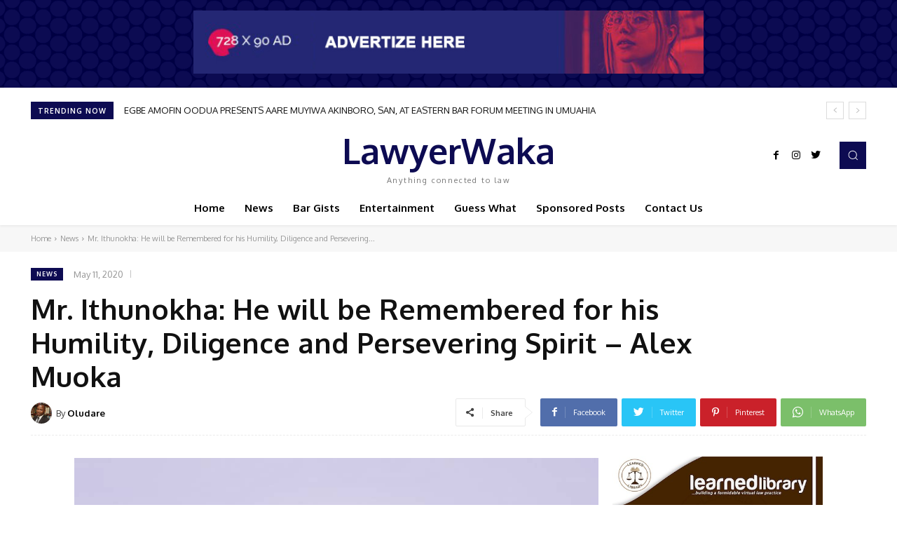

--- FILE ---
content_type: text/html; charset=UTF-8
request_url: https://lawyerwaka.com/mr-ithunokha-he-will-be-remembered-for-his-humility-diligence-and-persevering-spirit-alex-muoka/
body_size: 64389
content:
<!doctype html >
<html lang="en-US">
<head>
    <meta charset="UTF-8" />
    <title>Mr. Ithunokha: He will be Remembered for his Humility, Diligence and Persevering Spirit - Alex Muoka - LawyerWaka</title>
    <meta name="viewport" content="width=device-width, initial-scale=1.0">
    <link rel="pingback" href="https://lawyerwaka.com/xmlrpc.php" />
    <meta name='robots' content='index, follow, max-image-preview:large, max-snippet:-1, max-video-preview:-1' />

	<!-- This site is optimized with the Yoast SEO plugin v19.0 - https://yoast.com/wordpress/plugins/seo/ -->
	<link rel="canonical" href="https://lawyerwaka.com/mr-ithunokha-he-will-be-remembered-for-his-humility-diligence-and-persevering-spirit-alex-muoka/" />
	<meta property="og:locale" content="en_US" />
	<meta property="og:type" content="article" />
	<meta property="og:title" content="Mr. Ithunokha: He will be Remembered for his Humility, Diligence and Persevering Spirit - Alex Muoka - LawyerWaka" />
	<meta property="og:description" content="I learnt of the recent demise of Mr. Francis Oshogwe Ithunokha, a staunch member of the Kano Branch of the Nigerian Bar Association. Mr. Ithunokha had worked as a litigation secretary for many years with the Kano law firm of Tajudeen Funsho &amp; Co., and was already well known in legal circles there before he [&hellip;]" />
	<meta property="og:url" content="https://lawyerwaka.com/mr-ithunokha-he-will-be-remembered-for-his-humility-diligence-and-persevering-spirit-alex-muoka/" />
	<meta property="og:site_name" content="LawyerWaka" />
	<meta property="article:published_time" content="2020-05-11T11:47:23+00:00" />
	<meta property="article:modified_time" content="2020-05-11T11:47:26+00:00" />
	<meta property="og:image" content="https://i0.wp.com/lawyerwaka.com/wp-content/uploads/2020/05/img-20200511-wa00535506776257584480976.jpg?fit=861%2C1080&#038;ssl=1" />
	<meta property="og:image:width" content="861" />
	<meta property="og:image:height" content="1080" />
	<meta property="og:image:type" content="image/jpeg" />
	<meta name="twitter:card" content="summary_large_image" />
	<meta name="twitter:label1" content="Written by" />
	<meta name="twitter:data1" content="Oludare" />
	<meta name="twitter:label2" content="Est. reading time" />
	<meta name="twitter:data2" content="1 minute" />
	<script type="application/ld+json" class="yoast-schema-graph">{"@context":"https://schema.org","@graph":[{"@type":"WebSite","@id":"https://lawyerwaka.com/#website","url":"https://lawyerwaka.com/","name":"LawyerWaka","description":"Anything connected to law","potentialAction":[{"@type":"SearchAction","target":{"@type":"EntryPoint","urlTemplate":"https://lawyerwaka.com/?s={search_term_string}"},"query-input":"required name=search_term_string"}],"inLanguage":"en-US"},{"@type":"ImageObject","inLanguage":"en-US","@id":"https://lawyerwaka.com/mr-ithunokha-he-will-be-remembered-for-his-humility-diligence-and-persevering-spirit-alex-muoka/#primaryimage","url":"https://lawyerwaka.com/wp-content/uploads/2020/05/img-20200511-wa00535506776257584480976.jpg","contentUrl":"https://lawyerwaka.com/wp-content/uploads/2020/05/img-20200511-wa00535506776257584480976.jpg","width":861,"height":1080},{"@type":"WebPage","@id":"https://lawyerwaka.com/mr-ithunokha-he-will-be-remembered-for-his-humility-diligence-and-persevering-spirit-alex-muoka/#webpage","url":"https://lawyerwaka.com/mr-ithunokha-he-will-be-remembered-for-his-humility-diligence-and-persevering-spirit-alex-muoka/","name":"Mr. Ithunokha: He will be Remembered for his Humility, Diligence and Persevering Spirit - Alex Muoka - LawyerWaka","isPartOf":{"@id":"https://lawyerwaka.com/#website"},"primaryImageOfPage":{"@id":"https://lawyerwaka.com/mr-ithunokha-he-will-be-remembered-for-his-humility-diligence-and-persevering-spirit-alex-muoka/#primaryimage"},"datePublished":"2020-05-11T11:47:23+00:00","dateModified":"2020-05-11T11:47:26+00:00","author":{"@id":"https://lawyerwaka.com/#/schema/person/875c2dccc4c49324fec9d0018955267c"},"breadcrumb":{"@id":"https://lawyerwaka.com/mr-ithunokha-he-will-be-remembered-for-his-humility-diligence-and-persevering-spirit-alex-muoka/#breadcrumb"},"inLanguage":"en-US","potentialAction":[{"@type":"ReadAction","target":["https://lawyerwaka.com/mr-ithunokha-he-will-be-remembered-for-his-humility-diligence-and-persevering-spirit-alex-muoka/"]}]},{"@type":"BreadcrumbList","@id":"https://lawyerwaka.com/mr-ithunokha-he-will-be-remembered-for-his-humility-diligence-and-persevering-spirit-alex-muoka/#breadcrumb","itemListElement":[{"@type":"ListItem","position":1,"name":"Home","item":"https://lawyerwaka.com/"},{"@type":"ListItem","position":2,"name":"News","item":"https://lawyerwaka.com/news/"},{"@type":"ListItem","position":3,"name":"Mr. Ithunokha: He will be Remembered for his Humility, Diligence and Persevering Spirit &#8211; Alex Muoka"}]},{"@type":"Person","@id":"https://lawyerwaka.com/#/schema/person/875c2dccc4c49324fec9d0018955267c","name":"Oludare","image":{"@type":"ImageObject","inLanguage":"en-US","@id":"https://lawyerwaka.com/#/schema/person/image/","url":"https://secure.gravatar.com/avatar/a3229bbb649513c96ae4df0d90859026?s=96&r=g","contentUrl":"https://secure.gravatar.com/avatar/a3229bbb649513c96ae4df0d90859026?s=96&r=g","caption":"Oludare"},"description":"Lawyer, Bibliophile, Polyglot, Traveller","url":"https://lawyerwaka.com/author/dare/"}]}</script>
	<!-- / Yoast SEO plugin. -->


<link rel='dns-prefetch' href='//fonts.googleapis.com' />
<link rel='dns-prefetch' href='//c0.wp.com' />
<link rel="alternate" type="application/rss+xml" title="LawyerWaka &raquo; Feed" href="https://lawyerwaka.com/feed/" />
<link rel="alternate" type="application/rss+xml" title="LawyerWaka &raquo; Comments Feed" href="https://lawyerwaka.com/comments/feed/" />
<link rel="alternate" type="application/rss+xml" title="LawyerWaka &raquo; Mr. Ithunokha: He will be Remembered for his Humility, Diligence and Persevering Spirit &#8211; Alex Muoka Comments Feed" href="https://lawyerwaka.com/mr-ithunokha-he-will-be-remembered-for-his-humility-diligence-and-persevering-spirit-alex-muoka/feed/" />
<script type="text/javascript">
window._wpemojiSettings = {"baseUrl":"https:\/\/s.w.org\/images\/core\/emoji\/14.0.0\/72x72\/","ext":".png","svgUrl":"https:\/\/s.w.org\/images\/core\/emoji\/14.0.0\/svg\/","svgExt":".svg","source":{"concatemoji":"https:\/\/lawyerwaka.com\/wp-includes\/js\/wp-emoji-release.min.js?ver=6.2.8"}};
/*! This file is auto-generated */
!function(e,a,t){var n,r,o,i=a.createElement("canvas"),p=i.getContext&&i.getContext("2d");function s(e,t){p.clearRect(0,0,i.width,i.height),p.fillText(e,0,0);e=i.toDataURL();return p.clearRect(0,0,i.width,i.height),p.fillText(t,0,0),e===i.toDataURL()}function c(e){var t=a.createElement("script");t.src=e,t.defer=t.type="text/javascript",a.getElementsByTagName("head")[0].appendChild(t)}for(o=Array("flag","emoji"),t.supports={everything:!0,everythingExceptFlag:!0},r=0;r<o.length;r++)t.supports[o[r]]=function(e){if(p&&p.fillText)switch(p.textBaseline="top",p.font="600 32px Arial",e){case"flag":return s("\ud83c\udff3\ufe0f\u200d\u26a7\ufe0f","\ud83c\udff3\ufe0f\u200b\u26a7\ufe0f")?!1:!s("\ud83c\uddfa\ud83c\uddf3","\ud83c\uddfa\u200b\ud83c\uddf3")&&!s("\ud83c\udff4\udb40\udc67\udb40\udc62\udb40\udc65\udb40\udc6e\udb40\udc67\udb40\udc7f","\ud83c\udff4\u200b\udb40\udc67\u200b\udb40\udc62\u200b\udb40\udc65\u200b\udb40\udc6e\u200b\udb40\udc67\u200b\udb40\udc7f");case"emoji":return!s("\ud83e\udef1\ud83c\udffb\u200d\ud83e\udef2\ud83c\udfff","\ud83e\udef1\ud83c\udffb\u200b\ud83e\udef2\ud83c\udfff")}return!1}(o[r]),t.supports.everything=t.supports.everything&&t.supports[o[r]],"flag"!==o[r]&&(t.supports.everythingExceptFlag=t.supports.everythingExceptFlag&&t.supports[o[r]]);t.supports.everythingExceptFlag=t.supports.everythingExceptFlag&&!t.supports.flag,t.DOMReady=!1,t.readyCallback=function(){t.DOMReady=!0},t.supports.everything||(n=function(){t.readyCallback()},a.addEventListener?(a.addEventListener("DOMContentLoaded",n,!1),e.addEventListener("load",n,!1)):(e.attachEvent("onload",n),a.attachEvent("onreadystatechange",function(){"complete"===a.readyState&&t.readyCallback()})),(e=t.source||{}).concatemoji?c(e.concatemoji):e.wpemoji&&e.twemoji&&(c(e.twemoji),c(e.wpemoji)))}(window,document,window._wpemojiSettings);
</script>
<style type="text/css">
img.wp-smiley,
img.emoji {
	display: inline !important;
	border: none !important;
	box-shadow: none !important;
	height: 1em !important;
	width: 1em !important;
	margin: 0 0.07em !important;
	vertical-align: -0.1em !important;
	background: none !important;
	padding: 0 !important;
}
</style>
	<link rel='stylesheet' id='wp-block-library-css' href='https://c0.wp.com/c/6.2.8/wp-includes/css/dist/block-library/style.min.css' type='text/css' media='all' />
<style id='wp-block-library-inline-css' type='text/css'>
.has-text-align-justify{text-align:justify;}
</style>
<link rel='stylesheet' id='mediaelement-css' href='https://c0.wp.com/c/6.2.8/wp-includes/js/mediaelement/mediaelementplayer-legacy.min.css' type='text/css' media='all' />
<link rel='stylesheet' id='wp-mediaelement-css' href='https://c0.wp.com/c/6.2.8/wp-includes/js/mediaelement/wp-mediaelement.min.css' type='text/css' media='all' />
<link rel='stylesheet' id='classic-theme-styles-css' href='https://c0.wp.com/c/6.2.8/wp-includes/css/classic-themes.min.css' type='text/css' media='all' />
<style id='global-styles-inline-css' type='text/css'>
body{--wp--preset--color--black: #000000;--wp--preset--color--cyan-bluish-gray: #abb8c3;--wp--preset--color--white: #ffffff;--wp--preset--color--pale-pink: #f78da7;--wp--preset--color--vivid-red: #cf2e2e;--wp--preset--color--luminous-vivid-orange: #ff6900;--wp--preset--color--luminous-vivid-amber: #fcb900;--wp--preset--color--light-green-cyan: #7bdcb5;--wp--preset--color--vivid-green-cyan: #00d084;--wp--preset--color--pale-cyan-blue: #8ed1fc;--wp--preset--color--vivid-cyan-blue: #0693e3;--wp--preset--color--vivid-purple: #9b51e0;--wp--preset--gradient--vivid-cyan-blue-to-vivid-purple: linear-gradient(135deg,rgba(6,147,227,1) 0%,rgb(155,81,224) 100%);--wp--preset--gradient--light-green-cyan-to-vivid-green-cyan: linear-gradient(135deg,rgb(122,220,180) 0%,rgb(0,208,130) 100%);--wp--preset--gradient--luminous-vivid-amber-to-luminous-vivid-orange: linear-gradient(135deg,rgba(252,185,0,1) 0%,rgba(255,105,0,1) 100%);--wp--preset--gradient--luminous-vivid-orange-to-vivid-red: linear-gradient(135deg,rgba(255,105,0,1) 0%,rgb(207,46,46) 100%);--wp--preset--gradient--very-light-gray-to-cyan-bluish-gray: linear-gradient(135deg,rgb(238,238,238) 0%,rgb(169,184,195) 100%);--wp--preset--gradient--cool-to-warm-spectrum: linear-gradient(135deg,rgb(74,234,220) 0%,rgb(151,120,209) 20%,rgb(207,42,186) 40%,rgb(238,44,130) 60%,rgb(251,105,98) 80%,rgb(254,248,76) 100%);--wp--preset--gradient--blush-light-purple: linear-gradient(135deg,rgb(255,206,236) 0%,rgb(152,150,240) 100%);--wp--preset--gradient--blush-bordeaux: linear-gradient(135deg,rgb(254,205,165) 0%,rgb(254,45,45) 50%,rgb(107,0,62) 100%);--wp--preset--gradient--luminous-dusk: linear-gradient(135deg,rgb(255,203,112) 0%,rgb(199,81,192) 50%,rgb(65,88,208) 100%);--wp--preset--gradient--pale-ocean: linear-gradient(135deg,rgb(255,245,203) 0%,rgb(182,227,212) 50%,rgb(51,167,181) 100%);--wp--preset--gradient--electric-grass: linear-gradient(135deg,rgb(202,248,128) 0%,rgb(113,206,126) 100%);--wp--preset--gradient--midnight: linear-gradient(135deg,rgb(2,3,129) 0%,rgb(40,116,252) 100%);--wp--preset--duotone--dark-grayscale: url('#wp-duotone-dark-grayscale');--wp--preset--duotone--grayscale: url('#wp-duotone-grayscale');--wp--preset--duotone--purple-yellow: url('#wp-duotone-purple-yellow');--wp--preset--duotone--blue-red: url('#wp-duotone-blue-red');--wp--preset--duotone--midnight: url('#wp-duotone-midnight');--wp--preset--duotone--magenta-yellow: url('#wp-duotone-magenta-yellow');--wp--preset--duotone--purple-green: url('#wp-duotone-purple-green');--wp--preset--duotone--blue-orange: url('#wp-duotone-blue-orange');--wp--preset--font-size--small: 11px;--wp--preset--font-size--medium: 20px;--wp--preset--font-size--large: 32px;--wp--preset--font-size--x-large: 42px;--wp--preset--font-size--regular: 15px;--wp--preset--font-size--larger: 50px;--wp--preset--spacing--20: 0.44rem;--wp--preset--spacing--30: 0.67rem;--wp--preset--spacing--40: 1rem;--wp--preset--spacing--50: 1.5rem;--wp--preset--spacing--60: 2.25rem;--wp--preset--spacing--70: 3.38rem;--wp--preset--spacing--80: 5.06rem;--wp--preset--shadow--natural: 6px 6px 9px rgba(0, 0, 0, 0.2);--wp--preset--shadow--deep: 12px 12px 50px rgba(0, 0, 0, 0.4);--wp--preset--shadow--sharp: 6px 6px 0px rgba(0, 0, 0, 0.2);--wp--preset--shadow--outlined: 6px 6px 0px -3px rgba(255, 255, 255, 1), 6px 6px rgba(0, 0, 0, 1);--wp--preset--shadow--crisp: 6px 6px 0px rgba(0, 0, 0, 1);}:where(.is-layout-flex){gap: 0.5em;}body .is-layout-flow > .alignleft{float: left;margin-inline-start: 0;margin-inline-end: 2em;}body .is-layout-flow > .alignright{float: right;margin-inline-start: 2em;margin-inline-end: 0;}body .is-layout-flow > .aligncenter{margin-left: auto !important;margin-right: auto !important;}body .is-layout-constrained > .alignleft{float: left;margin-inline-start: 0;margin-inline-end: 2em;}body .is-layout-constrained > .alignright{float: right;margin-inline-start: 2em;margin-inline-end: 0;}body .is-layout-constrained > .aligncenter{margin-left: auto !important;margin-right: auto !important;}body .is-layout-constrained > :where(:not(.alignleft):not(.alignright):not(.alignfull)){max-width: var(--wp--style--global--content-size);margin-left: auto !important;margin-right: auto !important;}body .is-layout-constrained > .alignwide{max-width: var(--wp--style--global--wide-size);}body .is-layout-flex{display: flex;}body .is-layout-flex{flex-wrap: wrap;align-items: center;}body .is-layout-flex > *{margin: 0;}:where(.wp-block-columns.is-layout-flex){gap: 2em;}.has-black-color{color: var(--wp--preset--color--black) !important;}.has-cyan-bluish-gray-color{color: var(--wp--preset--color--cyan-bluish-gray) !important;}.has-white-color{color: var(--wp--preset--color--white) !important;}.has-pale-pink-color{color: var(--wp--preset--color--pale-pink) !important;}.has-vivid-red-color{color: var(--wp--preset--color--vivid-red) !important;}.has-luminous-vivid-orange-color{color: var(--wp--preset--color--luminous-vivid-orange) !important;}.has-luminous-vivid-amber-color{color: var(--wp--preset--color--luminous-vivid-amber) !important;}.has-light-green-cyan-color{color: var(--wp--preset--color--light-green-cyan) !important;}.has-vivid-green-cyan-color{color: var(--wp--preset--color--vivid-green-cyan) !important;}.has-pale-cyan-blue-color{color: var(--wp--preset--color--pale-cyan-blue) !important;}.has-vivid-cyan-blue-color{color: var(--wp--preset--color--vivid-cyan-blue) !important;}.has-vivid-purple-color{color: var(--wp--preset--color--vivid-purple) !important;}.has-black-background-color{background-color: var(--wp--preset--color--black) !important;}.has-cyan-bluish-gray-background-color{background-color: var(--wp--preset--color--cyan-bluish-gray) !important;}.has-white-background-color{background-color: var(--wp--preset--color--white) !important;}.has-pale-pink-background-color{background-color: var(--wp--preset--color--pale-pink) !important;}.has-vivid-red-background-color{background-color: var(--wp--preset--color--vivid-red) !important;}.has-luminous-vivid-orange-background-color{background-color: var(--wp--preset--color--luminous-vivid-orange) !important;}.has-luminous-vivid-amber-background-color{background-color: var(--wp--preset--color--luminous-vivid-amber) !important;}.has-light-green-cyan-background-color{background-color: var(--wp--preset--color--light-green-cyan) !important;}.has-vivid-green-cyan-background-color{background-color: var(--wp--preset--color--vivid-green-cyan) !important;}.has-pale-cyan-blue-background-color{background-color: var(--wp--preset--color--pale-cyan-blue) !important;}.has-vivid-cyan-blue-background-color{background-color: var(--wp--preset--color--vivid-cyan-blue) !important;}.has-vivid-purple-background-color{background-color: var(--wp--preset--color--vivid-purple) !important;}.has-black-border-color{border-color: var(--wp--preset--color--black) !important;}.has-cyan-bluish-gray-border-color{border-color: var(--wp--preset--color--cyan-bluish-gray) !important;}.has-white-border-color{border-color: var(--wp--preset--color--white) !important;}.has-pale-pink-border-color{border-color: var(--wp--preset--color--pale-pink) !important;}.has-vivid-red-border-color{border-color: var(--wp--preset--color--vivid-red) !important;}.has-luminous-vivid-orange-border-color{border-color: var(--wp--preset--color--luminous-vivid-orange) !important;}.has-luminous-vivid-amber-border-color{border-color: var(--wp--preset--color--luminous-vivid-amber) !important;}.has-light-green-cyan-border-color{border-color: var(--wp--preset--color--light-green-cyan) !important;}.has-vivid-green-cyan-border-color{border-color: var(--wp--preset--color--vivid-green-cyan) !important;}.has-pale-cyan-blue-border-color{border-color: var(--wp--preset--color--pale-cyan-blue) !important;}.has-vivid-cyan-blue-border-color{border-color: var(--wp--preset--color--vivid-cyan-blue) !important;}.has-vivid-purple-border-color{border-color: var(--wp--preset--color--vivid-purple) !important;}.has-vivid-cyan-blue-to-vivid-purple-gradient-background{background: var(--wp--preset--gradient--vivid-cyan-blue-to-vivid-purple) !important;}.has-light-green-cyan-to-vivid-green-cyan-gradient-background{background: var(--wp--preset--gradient--light-green-cyan-to-vivid-green-cyan) !important;}.has-luminous-vivid-amber-to-luminous-vivid-orange-gradient-background{background: var(--wp--preset--gradient--luminous-vivid-amber-to-luminous-vivid-orange) !important;}.has-luminous-vivid-orange-to-vivid-red-gradient-background{background: var(--wp--preset--gradient--luminous-vivid-orange-to-vivid-red) !important;}.has-very-light-gray-to-cyan-bluish-gray-gradient-background{background: var(--wp--preset--gradient--very-light-gray-to-cyan-bluish-gray) !important;}.has-cool-to-warm-spectrum-gradient-background{background: var(--wp--preset--gradient--cool-to-warm-spectrum) !important;}.has-blush-light-purple-gradient-background{background: var(--wp--preset--gradient--blush-light-purple) !important;}.has-blush-bordeaux-gradient-background{background: var(--wp--preset--gradient--blush-bordeaux) !important;}.has-luminous-dusk-gradient-background{background: var(--wp--preset--gradient--luminous-dusk) !important;}.has-pale-ocean-gradient-background{background: var(--wp--preset--gradient--pale-ocean) !important;}.has-electric-grass-gradient-background{background: var(--wp--preset--gradient--electric-grass) !important;}.has-midnight-gradient-background{background: var(--wp--preset--gradient--midnight) !important;}.has-small-font-size{font-size: var(--wp--preset--font-size--small) !important;}.has-medium-font-size{font-size: var(--wp--preset--font-size--medium) !important;}.has-large-font-size{font-size: var(--wp--preset--font-size--large) !important;}.has-x-large-font-size{font-size: var(--wp--preset--font-size--x-large) !important;}
.wp-block-navigation a:where(:not(.wp-element-button)){color: inherit;}
:where(.wp-block-columns.is-layout-flex){gap: 2em;}
.wp-block-pullquote{font-size: 1.5em;line-height: 1.6;}
</style>
<link rel='stylesheet' id='td-plugin-multi-purpose-css' href='https://lawyerwaka.com/wp-content/plugins/td-composer/td-multi-purpose/style.css?ver=6ea45b81e47c58269b68289d05535e19x' type='text/css' media='all' />
<link rel='stylesheet' id='google-fonts-style-css' href='https://fonts.googleapis.com/css?family=Open+Sans%3A400%2C600%2C700%7CRoboto%3A400%2C500%2C700%7COxygen%3A400%2C700&#038;display=swap&#038;ver=11.5.1' type='text/css' media='all' />
<link rel='stylesheet' id='td-theme-css' href='https://lawyerwaka.com/wp-content/themes/Newspaper/style.css?ver=11.5.1' type='text/css' media='all' />
<style id='td-theme-inline-css' type='text/css'>
    
        @media (max-width: 767px) {
            .td-header-desktop-wrap {
                display: none;
            }
        }
        @media (min-width: 767px) {
            .td-header-mobile-wrap {
                display: none;
            }
        }
    
	
</style>
<link rel='stylesheet' id='td-legacy-framework-front-style-css' href='https://lawyerwaka.com/wp-content/plugins/td-composer/legacy/Newspaper/assets/css/td_legacy_main.css?ver=6ea45b81e47c58269b68289d05535e19x' type='text/css' media='all' />
<link rel='stylesheet' id='td-theme-demo-style-css' href='https://lawyerwaka.com/wp-content/plugins/td-composer/legacy/Newspaper/includes/demos/cov19_italy_report_pro/demo_style.css?ver=11.5.1' type='text/css' media='all' />
<link rel='stylesheet' id='jetpack_css-css' href='https://c0.wp.com/p/jetpack/10.9.3/css/jetpack.css' type='text/css' media='all' />
<script type='text/javascript' src='https://c0.wp.com/c/6.2.8/wp-includes/js/jquery/jquery.min.js' id='jquery-core-js'></script>
<script type='text/javascript' src='https://c0.wp.com/c/6.2.8/wp-includes/js/jquery/jquery-migrate.min.js' id='jquery-migrate-js'></script>
<link rel="https://api.w.org/" href="https://lawyerwaka.com/wp-json/" /><link rel="alternate" type="application/json" href="https://lawyerwaka.com/wp-json/wp/v2/posts/18631" /><link rel="EditURI" type="application/rsd+xml" title="RSD" href="https://lawyerwaka.com/xmlrpc.php?rsd" />
<link rel="wlwmanifest" type="application/wlwmanifest+xml" href="https://lawyerwaka.com/wp-includes/wlwmanifest.xml" />
<meta name="generator" content="WordPress 6.2.8" />
<link rel='shortlink' href='https://lawyerwaka.com/?p=18631' />
<link rel="alternate" type="application/json+oembed" href="https://lawyerwaka.com/wp-json/oembed/1.0/embed?url=https%3A%2F%2Flawyerwaka.com%2Fmr-ithunokha-he-will-be-remembered-for-his-humility-diligence-and-persevering-spirit-alex-muoka%2F" />
<link rel="alternate" type="text/xml+oembed" href="https://lawyerwaka.com/wp-json/oembed/1.0/embed?url=https%3A%2F%2Flawyerwaka.com%2Fmr-ithunokha-he-will-be-remembered-for-his-humility-diligence-and-persevering-spirit-alex-muoka%2F&#038;format=xml" />
<style type='text/css'>img#wpstats{display:none}</style>
	<!--[if lt IE 9]><script src="https://cdnjs.cloudflare.com/ajax/libs/html5shiv/3.7.3/html5shiv.js"></script><![endif]-->
        <script>
        window.tdb_globals = {"wpRestNonce":"a1acad19fb","wpRestUrl":"https:\/\/lawyerwaka.com\/wp-json\/","permalinkStructure":"\/%postname%\/","globalSettings":{"tdcSavingHistory":false},"isAjax":false,"isAdminBarShowing":false,"autoloadScrollPercent":30,"postAutoloadStatus":"off","origPostEditUrl":null};
    </script>
    
    <style id="tdb-global-colors">
        :root {--accent-color: #fff;}
    </style>
	
			<script>
				window.tdwGlobal = {"adminUrl":"https:\/\/lawyerwaka.com\/wp-admin\/","wpRestNonce":"a1acad19fb","wpRestUrl":"https:\/\/lawyerwaka.com\/wp-json\/","permalinkStructure":"\/%postname%\/"};
			</script>
			    <script>
        window.tdaGlobal = {"adminUrl":"https:\/\/lawyerwaka.com\/wp-admin\/","wpRestNonce":"a1acad19fb","wpRestUrl":"https:\/\/lawyerwaka.com\/wp-json\/","permalinkStructure":"\/%postname%\/","postId":24090};
    </script>
    
<!-- JS generated by theme -->

<script>
    
    

	    var tdBlocksArray = []; //here we store all the items for the current page

	    //td_block class - each ajax block uses a object of this class for requests
	    function tdBlock() {
		    this.id = '';
		    this.block_type = 1; //block type id (1-234 etc)
		    this.atts = '';
		    this.td_column_number = '';
		    this.td_current_page = 1; //
		    this.post_count = 0; //from wp
		    this.found_posts = 0; //from wp
		    this.max_num_pages = 0; //from wp
		    this.td_filter_value = ''; //current live filter value
		    this.is_ajax_running = false;
		    this.td_user_action = ''; // load more or infinite loader (used by the animation)
		    this.header_color = '';
		    this.ajax_pagination_infinite_stop = ''; //show load more at page x
	    }


        // td_js_generator - mini detector
        (function(){
            var htmlTag = document.getElementsByTagName("html")[0];

	        if ( navigator.userAgent.indexOf("MSIE 10.0") > -1 ) {
                htmlTag.className += ' ie10';
            }

            if ( !!navigator.userAgent.match(/Trident.*rv\:11\./) ) {
                htmlTag.className += ' ie11';
            }

	        if ( navigator.userAgent.indexOf("Edge") > -1 ) {
                htmlTag.className += ' ieEdge';
            }

            if ( /(iPad|iPhone|iPod)/g.test(navigator.userAgent) ) {
                htmlTag.className += ' td-md-is-ios';
            }

            var user_agent = navigator.userAgent.toLowerCase();
            if ( user_agent.indexOf("android") > -1 ) {
                htmlTag.className += ' td-md-is-android';
            }

            if ( -1 !== navigator.userAgent.indexOf('Mac OS X')  ) {
                htmlTag.className += ' td-md-is-os-x';
            }

            if ( /chrom(e|ium)/.test(navigator.userAgent.toLowerCase()) ) {
               htmlTag.className += ' td-md-is-chrome';
            }

            if ( -1 !== navigator.userAgent.indexOf('Firefox') ) {
                htmlTag.className += ' td-md-is-firefox';
            }

            if ( -1 !== navigator.userAgent.indexOf('Safari') && -1 === navigator.userAgent.indexOf('Chrome') ) {
                htmlTag.className += ' td-md-is-safari';
            }

            if( -1 !== navigator.userAgent.indexOf('IEMobile') ){
                htmlTag.className += ' td-md-is-iemobile';
            }

        })();




        var tdLocalCache = {};

        ( function () {
            "use strict";

            tdLocalCache = {
                data: {},
                remove: function (resource_id) {
                    delete tdLocalCache.data[resource_id];
                },
                exist: function (resource_id) {
                    return tdLocalCache.data.hasOwnProperty(resource_id) && tdLocalCache.data[resource_id] !== null;
                },
                get: function (resource_id) {
                    return tdLocalCache.data[resource_id];
                },
                set: function (resource_id, cachedData) {
                    tdLocalCache.remove(resource_id);
                    tdLocalCache.data[resource_id] = cachedData;
                }
            };
        })();

    
    
var td_viewport_interval_list=[{"limitBottom":767,"sidebarWidth":228},{"limitBottom":1018,"sidebarWidth":300},{"limitBottom":1140,"sidebarWidth":324}];
var td_animation_stack_effect="type0";
var tds_animation_stack=true;
var td_animation_stack_specific_selectors=".entry-thumb, img, .td-lazy-img";
var td_animation_stack_general_selectors=".td-animation-stack img, .td-animation-stack .entry-thumb, .post img, .td-animation-stack .td-lazy-img";
var tds_general_modal_image="yes";
var tds_video_scroll="enabled";
var tds_video_pause_hidden="enabled";
var tdc_is_installed="yes";
var td_ajax_url="https:\/\/lawyerwaka.com\/wp-admin\/admin-ajax.php?td_theme_name=Newspaper&v=11.5.1";
var td_get_template_directory_uri="https:\/\/lawyerwaka.com\/wp-content\/plugins\/td-composer\/legacy\/common";
var tds_snap_menu="";
var tds_logo_on_sticky="";
var tds_header_style="";
var td_please_wait="Please wait...";
var td_email_user_pass_incorrect="User or password incorrect!";
var td_email_user_incorrect="Email or username incorrect!";
var td_email_incorrect="Email incorrect!";
var td_user_incorrect="Username incorrect!";
var td_email_user_empty="Email or username empty!";
var td_pass_empty="Pass empty!";
var td_pass_pattern_incorrect="Invalid Pass Pattern!";
var td_retype_pass_incorrect="Retyped Pass incorrect!";
var tds_more_articles_on_post_enable="";
var tds_more_articles_on_post_time_to_wait="";
var tds_more_articles_on_post_pages_distance_from_top=0;
var tds_theme_color_site_wide="#162eb7";
var tds_smart_sidebar="";
var tdThemeName="Newspaper";
var td_magnific_popup_translation_tPrev="Previous (Left arrow key)";
var td_magnific_popup_translation_tNext="Next (Right arrow key)";
var td_magnific_popup_translation_tCounter="%curr% of %total%";
var td_magnific_popup_translation_ajax_tError="The content from %url% could not be loaded.";
var td_magnific_popup_translation_image_tError="The image #%curr% could not be loaded.";
var tdBlockNonce="ec7be938cf";
var tdDateNamesI18n={"month_names":["January","February","March","April","May","June","July","August","September","October","November","December"],"month_names_short":["Jan","Feb","Mar","Apr","May","Jun","Jul","Aug","Sep","Oct","Nov","Dec"],"day_names":["Sunday","Monday","Tuesday","Wednesday","Thursday","Friday","Saturday"],"day_names_short":["Sun","Mon","Tue","Wed","Thu","Fri","Sat"]};
var td_ad_background_click_link="";
var td_ad_background_click_target="";
</script>


<!-- Header style compiled by theme -->

<style>
    
.td-header-wrap .black-menu .sf-menu > .current-menu-item > a,
    .td-header-wrap .black-menu .sf-menu > .current-menu-ancestor > a,
    .td-header-wrap .black-menu .sf-menu > .current-category-ancestor > a,
    .td-header-wrap .black-menu .sf-menu > li > a:hover,
    .td-header-wrap .black-menu .sf-menu > .sfHover > a,
    .sf-menu > .current-menu-item > a:after,
    .sf-menu > .current-menu-ancestor > a:after,
    .sf-menu > .current-category-ancestor > a:after,
    .sf-menu > li:hover > a:after,
    .sf-menu > .sfHover > a:after,
    .header-search-wrap .td-drop-down-search:after,
    .header-search-wrap .td-drop-down-search .btn:hover,
    input[type=submit]:hover,
    .td-read-more a,
    .td-post-category:hover,
    body .td_top_authors .td-active .td-author-post-count,
    body .td_top_authors .td-active .td-author-comments-count,
    body .td_top_authors .td_mod_wrap:hover .td-author-post-count,
    body .td_top_authors .td_mod_wrap:hover .td-author-comments-count,
    .td-404-sub-sub-title a:hover,
    .td-search-form-widget .wpb_button:hover,
    .td-rating-bar-wrap div,
    .dropcap,
    .td_wrapper_video_playlist .td_video_controls_playlist_wrapper,
    .wpb_default,
    .wpb_default:hover,
    .td-left-smart-list:hover,
    .td-right-smart-list:hover,
    #bbpress-forums button:hover,
    .bbp_widget_login .button:hover,
    .td-footer-wrapper .td-post-category,
    .td-footer-wrapper .widget_product_search input[type="submit"]:hover,
    .single-product .product .summary .cart .button:hover,
    .td-next-prev-wrap a:hover,
    .td-load-more-wrap a:hover,
    .td-post-small-box a:hover,
    .page-nav .current,
    .page-nav:first-child > div,
    #bbpress-forums .bbp-pagination .current,
    #bbpress-forums #bbp-single-user-details #bbp-user-navigation li.current a,
    .td-theme-slider:hover .slide-meta-cat a,
    a.vc_btn-black:hover,
    .td-trending-now-wrapper:hover .td-trending-now-title,
    .td-scroll-up,
    .td-smart-list-button:hover,
    .td-weather-information:before,
    .td-weather-week:before,
    .td_block_exchange .td-exchange-header:before,
    .td-pulldown-syle-2 .td-subcat-dropdown ul:after,
    .td_block_template_9 .td-block-title:after,
    .td_block_template_15 .td-block-title:before,
    div.wpforms-container .wpforms-form div.wpforms-submit-container button[type=submit],
    .td-close-video-fixed {
        background-color: #162eb7;
    }

    .td_block_template_4 .td-related-title .td-cur-simple-item:before {
        border-color: #162eb7 transparent transparent transparent !important;
    }
    
    
    .td_block_template_4 .td-related-title .td-cur-simple-item,
    .td_block_template_3 .td-related-title .td-cur-simple-item,
    .td_block_template_9 .td-related-title:after {
        background-color: #162eb7;
    }

    a,
    cite a:hover,
    .td-page-content blockquote p,
    .td-post-content blockquote p,
    .mce-content-body blockquote p,
    .comment-content blockquote p,
    .wpb_text_column blockquote p,
    .td_block_text_with_title blockquote p,
    .td_module_wrap:hover .entry-title a,
    .td-subcat-filter .td-subcat-list a:hover,
    .td-subcat-filter .td-subcat-dropdown a:hover,
    .td_quote_on_blocks,
    .dropcap2,
    .dropcap3,
    body .td_top_authors .td-active .td-authors-name a,
    body .td_top_authors .td_mod_wrap:hover .td-authors-name a,
    .td-post-next-prev-content a:hover,
    .author-box-wrap .td-author-social a:hover,
    .td-author-name a:hover,
    .td-author-url a:hover,
    .comment-reply-link:hover,
    .logged-in-as a:hover,
    #cancel-comment-reply-link:hover,
    .td-search-query,
    .widget a:hover,
    .td_wp_recentcomments a:hover,
    .archive .widget_archive .current,
    .archive .widget_archive .current a,
    .widget_calendar tfoot a:hover,
    #bbpress-forums li.bbp-header .bbp-reply-content span a:hover,
    #bbpress-forums .bbp-forum-freshness a:hover,
    #bbpress-forums .bbp-topic-freshness a:hover,
    #bbpress-forums .bbp-forums-list li a:hover,
    #bbpress-forums .bbp-forum-title:hover,
    #bbpress-forums .bbp-topic-permalink:hover,
    #bbpress-forums .bbp-topic-started-by a:hover,
    #bbpress-forums .bbp-topic-started-in a:hover,
    #bbpress-forums .bbp-body .super-sticky li.bbp-topic-title .bbp-topic-permalink,
    #bbpress-forums .bbp-body .sticky li.bbp-topic-title .bbp-topic-permalink,
    .widget_display_replies .bbp-author-name,
    .widget_display_topics .bbp-author-name,
    .td-subfooter-menu li a:hover,
    a.vc_btn-black:hover,
    .td-smart-list-dropdown-wrap .td-smart-list-button:hover,
    .td-instagram-user a,
    .td-block-title-wrap .td-wrapper-pulldown-filter .td-pulldown-filter-display-option:hover,
    .td-block-title-wrap .td-wrapper-pulldown-filter .td-pulldown-filter-display-option:hover i,
    .td-block-title-wrap .td-wrapper-pulldown-filter .td-pulldown-filter-link:hover,
    .td-block-title-wrap .td-wrapper-pulldown-filter .td-pulldown-filter-item .td-cur-simple-item,
    .td-pulldown-syle-2 .td-subcat-dropdown:hover .td-subcat-more span,
    .td-pulldown-syle-2 .td-subcat-dropdown:hover .td-subcat-more i,
    .td-pulldown-syle-3 .td-subcat-dropdown:hover .td-subcat-more span,
    .td-pulldown-syle-3 .td-subcat-dropdown:hover .td-subcat-more i,
    .td_block_template_2 .td-related-title .td-cur-simple-item,
    .td_block_template_5 .td-related-title .td-cur-simple-item,
    .td_block_template_6 .td-related-title .td-cur-simple-item,
    .td_block_template_7 .td-related-title .td-cur-simple-item,
    .td_block_template_8 .td-related-title .td-cur-simple-item,
    .td_block_template_9 .td-related-title .td-cur-simple-item,
    .td_block_template_10 .td-related-title .td-cur-simple-item,
    .td_block_template_11 .td-related-title .td-cur-simple-item,
    .td_block_template_12 .td-related-title .td-cur-simple-item,
    .td_block_template_13 .td-related-title .td-cur-simple-item,
    .td_block_template_14 .td-related-title .td-cur-simple-item,
    .td_block_template_15 .td-related-title .td-cur-simple-item,
    .td_block_template_16 .td-related-title .td-cur-simple-item,
    .td_block_template_17 .td-related-title .td-cur-simple-item,
    .td-theme-wrap .sf-menu ul .td-menu-item > a:hover,
    .td-theme-wrap .sf-menu ul .sfHover > a,
    .td-theme-wrap .sf-menu ul .current-menu-ancestor > a,
    .td-theme-wrap .sf-menu ul .current-category-ancestor > a,
    .td-theme-wrap .sf-menu ul .current-menu-item > a,
    .td_outlined_btn,
    body .td_block_categories_tags .td-ct-item:hover,
    body .td_block_list_menu li.current-menu-item > a,
    body .td_block_list_menu li.current-menu-ancestor > a,
    body .td_block_list_menu li.current-category-ancestor > a {
        color: #162eb7;
    }

    a.vc_btn-black.vc_btn_square_outlined:hover,
    a.vc_btn-black.vc_btn_outlined:hover {
        color: #162eb7 !important;
    }

    .td-next-prev-wrap a:hover,
    .td-load-more-wrap a:hover,
    .td-post-small-box a:hover,
    .page-nav .current,
    .page-nav:first-child > div,
    #bbpress-forums .bbp-pagination .current,
    .post .td_quote_box,
    .page .td_quote_box,
    a.vc_btn-black:hover,
    .td_block_template_5 .td-block-title > *,
    .td_outlined_btn {
        border-color: #162eb7;
    }

    .td_wrapper_video_playlist .td_video_currently_playing:after {
        border-color: #162eb7 !important;
    }

    .header-search-wrap .td-drop-down-search:before {
        border-color: transparent transparent #162eb7 transparent;
    }

    .block-title > span,
    .block-title > a,
    .block-title > label,
    .widgettitle,
    .widgettitle:after,
    body .td-trending-now-title,
    .td-trending-now-wrapper:hover .td-trending-now-title,
    .wpb_tabs li.ui-tabs-active a,
    .wpb_tabs li:hover a,
    .vc_tta-container .vc_tta-color-grey.vc_tta-tabs-position-top.vc_tta-style-classic .vc_tta-tabs-container .vc_tta-tab.vc_active > a,
    .vc_tta-container .vc_tta-color-grey.vc_tta-tabs-position-top.vc_tta-style-classic .vc_tta-tabs-container .vc_tta-tab:hover > a,
    .td_block_template_1 .td-related-title .td-cur-simple-item,
    .td-subcat-filter .td-subcat-dropdown:hover .td-subcat-more, 
    .td_3D_btn,
    .td_shadow_btn,
    .td_default_btn,
    .td_round_btn, 
    .td_outlined_btn:hover {
    	background-color: #162eb7;
    }
    .block-title,
    .td_block_template_1 .td-related-title,
    .wpb_tabs .wpb_tabs_nav,
    .vc_tta-container .vc_tta-color-grey.vc_tta-tabs-position-top.vc_tta-style-classic .vc_tta-tabs-container {
        border-color: #162eb7;
    }
    .td_block_wrap .td-subcat-item a.td-cur-simple-item {
	    color: #162eb7;
	}


    
    .td-grid-style-4 .entry-title
    {
        background-color: rgba(22, 46, 183, 0.7);
    }


    
    .td-menu-background:before,
    .td-search-background:before {
        background: rgba(7,7,58,0.8);
        background: -moz-linear-gradient(top, rgba(7,7,58,0.8) 0%, rgba(22,46,183,0.9) 100%);
        background: -webkit-gradient(left top, left bottom, color-stop(0%, rgba(7,7,58,0.8)), color-stop(100%, rgba(22,46,183,0.9)));
        background: -webkit-linear-gradient(top, rgba(7,7,58,0.8) 0%, rgba(22,46,183,0.9) 100%);
        background: -o-linear-gradient(top, rgba(7,7,58,0.8) 0%, rgba(22,46,183,0.9) 100%);
        background: -ms-linear-gradient(top, rgba(7,7,58,0.8) 0%, rgba(22,46,183,0.9) 100%);
        background: linear-gradient(to bottom, rgba(7,7,58,0.8) 0%, rgba(22,46,183,0.9) 100%);
        filter: progid:DXImageTransform.Microsoft.gradient( startColorstr='rgba(7,7,58,0.8)', endColorstr='rgba(22,46,183,0.9)', GradientType=0 );
    }

    
    .td-mobile-content .current-menu-item > a,
    .td-mobile-content .current-menu-ancestor > a,
    .td-mobile-content .current-category-ancestor > a,
    #td-mobile-nav .td-menu-login-section a:hover,
    #td-mobile-nav .td-register-section a:hover,
    #td-mobile-nav .td-menu-socials-wrap a:hover i,
    .td-search-close a:hover i {
        color: #5070e5;
    }

    
    .td-menu-background,
    .td-search-background {
        background-image: url('https://lawyerwaka.com/wp-content/uploads/2021/10/17.jpg');
    }

    
    .white-popup-block:after {
        background: rgba(0,69,130,0.8);
        background: -moz-linear-gradient(45deg, rgba(0,69,130,0.8) 0%, rgba(38,134,146,0.8) 100%);
        background: -webkit-gradient(left bottom, right top, color-stop(0%, rgba(0,69,130,0.8)), color-stop(100%, rgba(38,134,146,0.8)));
        background: -webkit-linear-gradient(45deg, rgba(0,69,130,0.8) 0%, rgba(38,134,146,0.8) 100%);
        background: linear-gradient(45deg, rgba(0,69,130,0.8) 0%, rgba(38,134,146,0.8) 100%);
    }
</style>


<!-- Button style compiled by theme -->

<style>
    .tdm_block_column_content:hover .tdm-col-content-title-url .tdm-title,
                .tds-button2 .tdm-btn-text,
                .tds-button2 i,
                .tds-button5:hover .tdm-btn-text,
                .tds-button5:hover i,
                .tds-button6 .tdm-btn-text,
                .tds-button6 i,
                .tdm_block_list .tdm-list-item i,
                .tdm_block_pricing .tdm-pricing-feature i,
                body .tdm-social-item i {
                    color: #162eb7;
                }
                .tds-button1,
                .tds-button6:after,
                .tds-title2 .tdm-title-line:after,
                .tds-title3 .tdm-title-line:after,
                .tdm_block_pricing.tdm-pricing-featured:before,
                .tdm_block_pricing.tds_pricing2_block.tdm-pricing-featured .tdm-pricing-header,
                .tds-progress-bar1 .tdm-progress-bar:after,
                .tds-progress-bar2 .tdm-progress-bar:after,
                .tds-social3 .tdm-social-item {
                    background-color: #162eb7;
                }
                .tds-button2:before,
                .tds-button6:before,
                .tds-progress-bar3 .tdm-progress-bar:after {
                  border-color: #162eb7;
                }
                .tdm-btn-style1 {
					background-color: #162eb7;
				}
				.tdm-btn-style2:before {
				    border-color: #162eb7;
				}
				.tdm-btn-style2 {
				    color: #162eb7;
				}
				.tdm-btn-style3 {
				    -webkit-box-shadow: 0 2px 16px #162eb7;
                    -moz-box-shadow: 0 2px 16px #162eb7;
                    box-shadow: 0 2px 16px #162eb7;
				}
				.tdm-btn-style3:hover {
				    -webkit-box-shadow: 0 4px 26px #162eb7;
                    -moz-box-shadow: 0 4px 26px #162eb7;
                    box-shadow: 0 4px 26px #162eb7;
				}
</style>

	<style id="tdw-css-placeholder">.frgheattyew{}</style><script>var a=83568456456;</script><style></style></head>

<body class="post-template-default single single-post postid-18631 single-format-standard mr-ithunokha-he-will-be-remembered-for-his-humility-diligence-and-persevering-spirit-alex-muoka global-block-template-1 td-cov19-italy-report-pro tdb_template_24090 tdb-template  tdc-header-template  tdc-footer-template td-animation-stack-type0 td-full-layout" itemscope="itemscope" itemtype="https://schema.org/WebPage">

            <div class="td-scroll-up  td-hide-scroll-up-on-mob" style="display:none;"><i class="td-icon-menu-up"></i></div>
    
    <div class="td-menu-background" style="visibility:hidden"></div>
<div id="td-mobile-nav" style="visibility:hidden">
    <div class="td-mobile-container">
        <!-- mobile menu top section -->
        <div class="td-menu-socials-wrap">
            <!-- socials -->
            <div class="td-menu-socials">
                
        <span class="td-social-icon-wrap">
            <a target="_blank" href="#" title="Facebook">
                <i class="td-icon-font td-icon-facebook"></i>
            </a>
        </span>
        <span class="td-social-icon-wrap">
            <a target="_blank" href="#" title="Instagram">
                <i class="td-icon-font td-icon-instagram"></i>
            </a>
        </span>
        <span class="td-social-icon-wrap">
            <a target="_blank" href="#" title="Twitter">
                <i class="td-icon-font td-icon-twitter"></i>
            </a>
        </span>
        <span class="td-social-icon-wrap">
            <a target="_blank" href="#" title="Youtube">
                <i class="td-icon-font td-icon-youtube"></i>
            </a>
        </span>            </div>
            <!-- close button -->
            <div class="td-mobile-close">
                <a href="#" aria-label="Close"><i class="td-icon-close-mobile"></i></a>
            </div>
        </div>

        <!-- login section -->
        
        <!-- menu section -->
        <div class="td-mobile-content">
            <div class="menu-categories-container"><ul id="menu-categories" class="td-mobile-main-menu"><li id="menu-item-24116" class="menu-item menu-item-type-post_type menu-item-object-page menu-item-home menu-item-first menu-item-24116"><a href="https://lawyerwaka.com/">Home</a></li>
<li id="menu-item-24111" class="menu-item menu-item-type-taxonomy menu-item-object-category current-post-ancestor current-menu-parent current-post-parent menu-item-24111"><a href="https://lawyerwaka.com/category/news/">News</a></li>
<li id="menu-item-24106" class="menu-item menu-item-type-taxonomy menu-item-object-category menu-item-24106"><a href="https://lawyerwaka.com/category/bar-gists/">Bar Gists</a></li>
<li id="menu-item-24108" class="menu-item menu-item-type-taxonomy menu-item-object-category menu-item-24108"><a href="https://lawyerwaka.com/category/entertainment/">Entertainment</a></li>
<li id="menu-item-24109" class="menu-item menu-item-type-taxonomy menu-item-object-category menu-item-24109"><a href="https://lawyerwaka.com/category/guess-what/">Guess What</a></li>
<li id="menu-item-24110" class="menu-item menu-item-type-taxonomy menu-item-object-category menu-item-24110"><a href="https://lawyerwaka.com/category/sponsored-posts/">Sponsored Posts</a></li>
<li id="menu-item-15039" class="menu-item menu-item-type-post_type menu-item-object-page menu-item-15039"><a href="https://lawyerwaka.com/contact/">Contact Us</a></li>
</ul></div>        </div>
    </div>

    <!-- register/login section -->
    </div>    <div class="td-search-background" style="visibility:hidden"></div>
<div class="td-search-wrap-mob" style="visibility:hidden">
	<div class="td-drop-down-search">
		<form method="get" class="td-search-form" action="https://lawyerwaka.com/">
			<!-- close button -->
			<div class="td-search-close">
				<a href="#"><i class="td-icon-close-mobile"></i></a>
			</div>
			<div role="search" class="td-search-input">
				<span>Search</span>
				<input id="td-header-search-mob" type="text" value="" name="s" autocomplete="off" />
			</div>
		</form>
		<div id="td-aj-search-mob" class="td-ajax-search-flex"></div>
	</div>
</div>
    <div id="td-outer-wrap" class="td-theme-wrap">

                    <div class="td-header-template-wrap" style="position: relative">
                                <div class="td-header-mobile-wrap ">
                    <div id="tdi_1" class="tdc-zone"><div class="tdc_zone tdi_2  wpb_row td-pb-row tdc-element-style"  >
<style scoped>

/* custom css */
.tdi_2{
                    min-height: 0;
                }.td-header-mobile-wrap{
                    position: relative;
                    width: 100%;
                }
/* inline tdc_css att */

/* phone */
@media (max-width: 767px)
{
.tdi_2{
position:relative;
}
}

</style>
<div class="tdi_1_rand_style td-element-style" ><style>
/* phone */
@media (max-width: 767px)
{
.tdi_1_rand_style{
background-color:#ffffff !important;
}
}
 </style></div><div id="tdi_3" class="tdc-row"><div class="vc_row tdi_4  wpb_row td-pb-row" >
<style scoped>

/* custom css */
.tdi_4,
                .tdi_4 .tdc-columns{
                    min-height: 0;
                }.tdi_4,
				.tdi_4 .tdc-columns{
				    display: block;
				}.tdi_4 .tdc-columns{
				    width: 100%;
				}

/* phone */
@media (max-width: 767px){
.tdi_4:before{
                    display: block;
                    width: 100vw; 
                    height: 100%;
                    position: absolute;
                    left: 50%;
                    transform: translateX(-50%);
                    box-shadow:  0px 2px 3px 0px rgba(0,0,0,0.05);
                    z-index: 20;
                    pointer-events: none;
                    top: 0;
                }
}
</style><div class="vc_column tdi_6  wpb_column vc_column_container tdc-column td-pb-span3">
<style scoped>

/* custom css */
.tdi_6{
                    vertical-align: baseline;
                }.tdi_6 > .wpb_wrapper,
				.tdi_6 > .wpb_wrapper > .tdc-elements{
				    display: block;
				}.tdi_6 > .wpb_wrapper > .tdc-elements{
				    width: 100%;
				}.tdi_6 > .wpb_wrapper > .vc_row_inner{
				    width: auto;
				}.tdi_6 > .wpb_wrapper{
				    width: auto;
				    height: auto;
				}

/* phone */
@media (max-width: 767px){
.tdi_6{
                    vertical-align: middle;
                }
}
/* inline tdc_css att */

/* phone */
@media (max-width: 767px)
{
.tdi_6{
width:20% !important;
display:inline-block !important;
}
}

</style><div class="wpb_wrapper"><div class="td_block_wrap tdb_mobile_menu tdi_7 td-pb-border-top td_block_template_1 tdb-header-align"  data-td-block-uid="tdi_7" >
<style>

/* inline tdc_css att */

/* phone */
@media (max-width: 767px)
{
.tdi_7{
margin-left:-16px !important;
}
}

</style>
<style>
/* custom css */
.tdb-header-align{
                  vertical-align: middle;
                }.tdb_mobile_menu{
                  margin-bottom: 0;
                  clear: none;
                }.tdb_mobile_menu a{
                  display: inline-block !important;
                  position: relative;
                  text-align: center;
                  color: #4db2ec;
                }.tdb_mobile_menu a > span{
                  display: flex;
                  align-items: center;
                  justify-content: center;
                }.tdb_mobile_menu svg{
                  height: auto;
                }.tdb_mobile_menu svg,
                .tdb_mobile_menu svg *{
                  fill: #4db2ec;
                }#tdc-live-iframe .tdb_mobile_menu a{
                  pointer-events: none;
                }.tdi_7{
                    display: inline-block;
                }.tdi_7 .tdb-mobile-menu-button i{
                    font-size: 27px;
                
                    width: 54px;
					height: 54px;
					line-height:  54px;
                }.tdi_7 .tdb-mobile-menu-button svg{
                    width: 27px;
                }.tdi_7 .tdb-mobile-menu-button .tdb-mobile-menu-icon-svg{
                    width: 54px;
					height: 54px;
                }.tdi_7 .tdb-mobile-menu-button{
                    color: #0d0b52;
                }.tdi_7 .tdb-mobile-menu-button svg,
                .tdi_7 .tdb-mobile-menu-button svg *{
                    fill: #0d0b52;
                }
</style><div class="tdb-block-inner td-fix-index"><a class="tdb-mobile-menu-button" aria-label="menu-button" href="#"><i class="tdb-mobile-menu-icon td-icon-mobile"></i></a></div></div> <!-- ./block --></div></div><div class="vc_column tdi_9  wpb_column vc_column_container tdc-column td-pb-span6">
<style scoped>

/* custom css */
.tdi_9{
                    vertical-align: baseline;
                }.tdi_9 > .wpb_wrapper,
				.tdi_9 > .wpb_wrapper > .tdc-elements{
				    display: block;
				}.tdi_9 > .wpb_wrapper > .tdc-elements{
				    width: 100%;
				}.tdi_9 > .wpb_wrapper > .vc_row_inner{
				    width: auto;
				}.tdi_9 > .wpb_wrapper{
				    width: auto;
				    height: auto;
				}

/* phone */
@media (max-width: 767px){
.tdi_9{
                    vertical-align: middle;
                }
}
/* inline tdc_css att */

/* phone */
@media (max-width: 767px)
{
.tdi_9{
width:60% !important;
justify-content:center !important;
text-align:center !important;
display:inline-block !important;
}
}

</style><div class="wpb_wrapper"><div class="td_block_wrap tdb_header_logo tdi_10 td-pb-border-top td_block_template_1 tdb-header-align"  data-td-block-uid="tdi_10" >
<style>

/* inline tdc_css att */

/* phone */
@media (max-width: 767px)
{
.tdi_10{
margin-top:-2px !important;
}
}

</style>
<style>
/* custom css */
.tdb_header_logo{
                  margin-bottom: 0;
                  clear: none;
                }.tdb_header_logo .tdb-logo-a,
                .tdb_header_logo h1{
                  display: flex;
                  pointer-events: auto;
                  align-items: flex-start;
                }.tdb_header_logo h1{
                  margin: 0;
                  line-height: 0;
                }.tdb_header_logo .tdb-logo-img-wrap img{
                  display: block;
                }.tdb_header_logo .tdb-logo-svg-wrap + .tdb-logo-img-wrap{
                  display: none;
                }.tdb_header_logo .tdb-logo-svg-wrap svg{
                  width: 50px;
                  display: block;
                  transition: fill .3s ease;
                }.tdb_header_logo .tdb-logo-text-wrap{
                  display: flex;
                }.tdb_header_logo .tdb-logo-text-title,
                .tdb_header_logo .tdb-logo-text-tagline{
                  -webkit-transition: all 0.2s ease;
                  transition: all 0.2s ease;
                }.tdb_header_logo .tdb-logo-text-title{
                  background-size: cover;
                  background-position: center center;
                  font-size: 75px;
                  font-family: serif;
                  line-height: 1.1;
                  color: #222;
                  white-space: nowrap;
                }.tdb_header_logo .tdb-logo-text-tagline{
                  margin-top: 2px;
                  font-size: 12px;
                  font-family: serif;
                  letter-spacing: 1.8px;
                  line-height: 1;
                  color: #767676;
                }.tdb_header_logo .tdb-logo-icon{
                  position: relative;
                  font-size: 46px;
                  color: #000;
                }.tdb_header_logo .tdb-logo-icon-svg{
                  line-height: 0;
                }.tdb_header_logo .tdb-logo-icon-svg svg{
                  width: 46px;
                  height: auto;
                }.tdb_header_logo .tdb-logo-icon-svg svg,
                .tdb_header_logo .tdb-logo-icon-svg svg *{
                  fill: #000;
                }.tdi_10{
                    display: inline-block;
                }.tdi_10 .tdb-logo-a,
                .tdi_10 h1{
                    flex-direction: row;
                
                    align-items: center;
                
                    justify-content: center;
                }.tdi_10 .tdb-logo-svg-wrap{
                    display: block;
                }.tdi_10 .tdb-logo-svg-wrap + .tdb-logo-img-wrap{
                    display: none;
                }.tdi_10 .tdb-logo-img-wrap{
                    display: block;
                }.tdi_10 .tdb-logo-text-tagline{
                    margin-top: 2px;
                    margin-left: 0;
                
                    display: block;
                
                    font-family:Oxygen !important;font-size:11px !important;font-weight:400 !important;;
                }.tdi_10 .tdb-logo-text-title{
                    display: block;
                
                     background-color: #0d0b52;
					-webkit-background-clip: text;
					-webkit-text-fill-color: transparent;
                
                    font-family:Oxygen !important;font-size:50px !important;line-height:1.4 !important;font-weight:700 !important;;
                }.tdi_10 .tdb-logo-text-wrap{
                    flex-direction: column;
                
                    align-items: center;
                }.tdi_10 .tdb-logo-icon{
                    top: 0px;
                
                    display: block;
                }html[class*='ie'] .tdi_10 .tdb-logo-text-title{
				    background: none;
					color: #0d0b52;
				}@media (max-width: 767px) {
                  .tdb_header_logo .tdb-logo-text-title {
                    font-size: 36px;
                  }
                }@media (max-width: 767px) {
                  .tdb_header_logo .tdb-logo-text-tagline {
                    font-size: 11px;
                  }
                }

/* landscape */
@media (min-width: 1019px) and (max-width: 1140px){
.tdi_10 .tdb-logo-text-title{
                    font-family:Oxygen !important;font-size:40px !important;line-height:1.4 !important;font-weight:700 !important;;
                }
}

/* portrait */
@media (min-width: 768px) and (max-width: 1018px){
.tdi_10 .tdb-logo-text-title{
                    font-family:Oxygen !important;font-size:32px !important;line-height:1.4 !important;font-weight:700 !important;;
                }
}

/* phone */
@media (max-width: 767px){
.tdi_10 .tdb-logo-text-title{
                    font-family:Oxygen !important;font-size:22px !important;line-height:1.4 !important;font-weight:700 !important;;
                }.tdi_10 .tdb-logo-text-tagline{
                    font-family:Oxygen !important;font-size:10px !important;font-weight:400 !important;;
                }
}
</style><div class="tdb-block-inner td-fix-index"><a class="tdb-logo-a" href="https://lawyerwaka.com/"><span class="tdb-logo-text-wrap"><span class="tdb-logo-text-title">COV-19 Italy Report</span><span class="tdb-logo-text-tagline">Local Informations</span></span></a></div></div> <!-- ./block --></div></div><div class="vc_column tdi_12  wpb_column vc_column_container tdc-column td-pb-span3">
<style scoped>

/* custom css */
.tdi_12{
                    vertical-align: baseline;
                }.tdi_12 > .wpb_wrapper,
				.tdi_12 > .wpb_wrapper > .tdc-elements{
				    display: block;
				}.tdi_12 > .wpb_wrapper > .tdc-elements{
				    width: 100%;
				}.tdi_12 > .wpb_wrapper > .vc_row_inner{
				    width: auto;
				}.tdi_12 > .wpb_wrapper{
				    width: auto;
				    height: auto;
				}

/* phone */
@media (max-width: 767px){
.tdi_12{
                    vertical-align: middle;
                }
}
/* inline tdc_css att */

/* phone */
@media (max-width: 767px)
{
.tdi_12{
width:20% !important;
display:inline-block !important;
}
}

</style><div class="wpb_wrapper"><div class="td_block_wrap tdb_mobile_search tdi_13 td-pb-border-top td_block_template_1 tdb-header-align"  data-td-block-uid="tdi_13" >
<style>

/* inline tdc_css att */

/* phone */
@media (max-width: 767px)
{
.tdi_13{
margin-right:-18px !important;
}
}

</style>
<style>
/* custom css */
.tdb_mobile_search{
                  margin-bottom: 0;
                  clear: none;
                }.tdb_mobile_search a{
                  display: inline-block !important;
                  position: relative;
                  text-align: center;
                  color: #4db2ec;
                }.tdb_mobile_search a > span{
                  display: flex;
                  align-items: center;
                  justify-content: center;
                }.tdb_mobile_search svg{
                  height: auto;
                }.tdb_mobile_search svg,
                .tdb_mobile_search svg *{
                  fill: #4db2ec;
                }#tdc-live-iframe .tdb_mobile_search a{
                  pointer-events: none;
                }.tdi_13{
                    display: inline-block;
                
                    float: right;
                    clear: none;
                }.tdi_13 .tdb-header-search-button-mob i{
                    font-size: 22px;
                
                    width: 55px;
					height: 55px;
					line-height:  55px;
                }.tdi_13 .tdb-header-search-button-mob svg{
                    width: 22px;
                }.tdi_13 .tdb-header-search-button-mob .tdb-mobile-search-icon-svg{
                    width: 55px;
					height: 55px;
					display: flex;
                    justify-content: center;
                }.tdi_13 .tdb-header-search-button-mob{
                    color: #0d0b52;
                }.tdi_13 .tdb-header-search-button-mob svg,
                .tdi_13 .tdb-header-search-button-mob svg *{
                    fill: #0d0b52;
                }
</style><div class="tdb-block-inner td-fix-index"><a class="tdb-header-search-button-mob dropdown-toggle" href="#" role="button" aria-label="Search" data-toggle="dropdown"><i class="tdb-mobile-search-icon td-icon-search"></i></a></div></div> <!-- ./block --></div></div></div></div></div></div>                </div>
                                <div class="td-header-mobile-sticky-wrap tdc-zone-sticky-invisible tdc-zone-sticky-inactive" style="display: none">
                    <div id="tdi_14" class="tdc-zone"><div class="tdc_zone tdi_15  wpb_row td-pb-row tdc-element-style" data-sticky-offset="0" >
<style scoped>

/* custom css */
.tdi_15{
                    min-height: 0;
                }.td-header-mobile-sticky-wrap.td-header-active{
                    opacity: 1;
                }.td-header-mobile-sticky-wrap{
                    -webkit-transition: all 0.3s ease-in-out;
                    -moz-transition: all 0.3s ease-in-out;
                    -o-transition: all 0.3s ease-in-out;
                    transition: all 0.3s ease-in-out;
                }

/* phone */
@media (max-width: 767px){
.td-header-mobile-sticky-wrap{
                    transform: translateY(-120%);
                    -webkit-transform: translateY(-120%);
                    -moz-transform: translateY(-120%);
                    -ms-transform: translateY(-120%);
                    -o-transform: translateY(-120%);
                }.td-header-mobile-sticky-wrap.td-header-active{
                    transform: translateY(0);
                    -webkit-transform: translateY(0);
                    -moz-transform: translateY(0);
                    -ms-transform: translateY(0);
                    -o-transform: translateY(0);
                }
}
/* inline tdc_css att */

/* phone */
@media (max-width: 767px)
{
.tdi_15{
position:relative;
}
}

</style>
<div class="tdi_14_rand_style td-element-style" ><style>
/* phone */
@media (max-width: 767px)
{
.tdi_14_rand_style{
background-color:rgba(255,255,255,0.98) !important;
}
}
 </style></div><div id="tdi_16" class="tdc-row"><div class="vc_row tdi_17  wpb_row td-pb-row" >
<style scoped>

/* custom css */
.tdi_17,
                .tdi_17 .tdc-columns{
                    min-height: 0;
                }.tdi_17,
				.tdi_17 .tdc-columns{
				    display: block;
				}.tdi_17 .tdc-columns{
				    width: 100%;
				}

/* phone */
@media (max-width: 767px){
.tdi_17:before{
                    display: block;
                    width: 100vw; 
                    height: 100%;
                    position: absolute;
                    left: 50%;
                    transform: translateX(-50%);
                    box-shadow:  0px 2px 3px 0px rgba(0,0,0,0.05);
                    z-index: 20;
                    pointer-events: none;
                    top: 0;
                }
}
</style><div class="vc_column tdi_19  wpb_column vc_column_container tdc-column td-pb-span3">
<style scoped>

/* custom css */
.tdi_19{
                    vertical-align: baseline;
                }.tdi_19 > .wpb_wrapper,
				.tdi_19 > .wpb_wrapper > .tdc-elements{
				    display: block;
				}.tdi_19 > .wpb_wrapper > .tdc-elements{
				    width: 100%;
				}.tdi_19 > .wpb_wrapper > .vc_row_inner{
				    width: auto;
				}.tdi_19 > .wpb_wrapper{
				    width: auto;
				    height: auto;
				}

/* phone */
@media (max-width: 767px){
.tdi_19{
                    vertical-align: middle;
                }
}
/* inline tdc_css att */

/* phone */
@media (max-width: 767px)
{
.tdi_19{
width:20% !important;
display:inline-block !important;
}
}

</style><div class="wpb_wrapper"><div class="td_block_wrap tdb_mobile_menu tdi_20 td-pb-border-top td_block_template_1 tdb-header-align"  data-td-block-uid="tdi_20" >
<style>

/* inline tdc_css att */

/* phone */
@media (max-width: 767px)
{
.tdi_20{
margin-left:-16px !important;
}
}

</style>
<style>
/* custom css */
.tdi_20{
                    display: inline-block;
                }.tdi_20 .tdb-mobile-menu-button i{
                    font-size: 27px;
                
                    width: 54px;
					height: 54px;
					line-height:  54px;
                }.tdi_20 .tdb-mobile-menu-button svg{
                    width: 27px;
                }.tdi_20 .tdb-mobile-menu-button .tdb-mobile-menu-icon-svg{
                    width: 54px;
					height: 54px;
                }.tdi_20 .tdb-mobile-menu-button{
                    color: #0d0b52;
                }.tdi_20 .tdb-mobile-menu-button svg,
                .tdi_20 .tdb-mobile-menu-button svg *{
                    fill: #0d0b52;
                }
</style><div class="tdb-block-inner td-fix-index"><a class="tdb-mobile-menu-button" aria-label="menu-button" href="#"><i class="tdb-mobile-menu-icon td-icon-mobile"></i></a></div></div> <!-- ./block --></div></div><div class="vc_column tdi_22  wpb_column vc_column_container tdc-column td-pb-span6">
<style scoped>

/* custom css */
.tdi_22{
                    vertical-align: baseline;
                }.tdi_22 > .wpb_wrapper,
				.tdi_22 > .wpb_wrapper > .tdc-elements{
				    display: block;
				}.tdi_22 > .wpb_wrapper > .tdc-elements{
				    width: 100%;
				}.tdi_22 > .wpb_wrapper > .vc_row_inner{
				    width: auto;
				}.tdi_22 > .wpb_wrapper{
				    width: auto;
				    height: auto;
				}

/* phone */
@media (max-width: 767px){
.tdi_22{
                    vertical-align: middle;
                }
}
/* inline tdc_css att */

/* phone */
@media (max-width: 767px)
{
.tdi_22{
width:60% !important;
justify-content:center !important;
text-align:center !important;
display:inline-block !important;
}
}

</style><div class="wpb_wrapper"><div class="td_block_wrap tdb_header_logo tdi_23 td-pb-border-top td_block_template_1 tdb-header-align"  data-td-block-uid="tdi_23" >
<style>

/* inline tdc_css att */

/* phone */
@media (max-width: 767px)
{
.tdi_23{
margin-top:-2px !important;
}
}

</style>
<style>
/* custom css */
.tdi_23{
                    display: inline-block;
                }.tdi_23 .tdb-logo-a,
                .tdi_23 h1{
                    flex-direction: row;
                
                    align-items: center;
                
                    justify-content: center;
                }.tdi_23 .tdb-logo-svg-wrap{
                    display: block;
                }.tdi_23 .tdb-logo-svg-wrap + .tdb-logo-img-wrap{
                    display: none;
                }.tdi_23 .tdb-logo-img-wrap{
                    display: block;
                }.tdi_23 .tdb-logo-text-tagline{
                    margin-top: 2px;
                    margin-left: 0;
                
                    display: block;
                
                    font-family:Oxygen !important;font-size:11px !important;font-weight:400 !important;;
                }.tdi_23 .tdb-logo-text-title{
                    display: block;
                
                     background-color: #0d0b52;
					-webkit-background-clip: text;
					-webkit-text-fill-color: transparent;
                
                    font-family:Oxygen !important;font-size:50px !important;line-height:1.4 !important;font-weight:700 !important;;
                }.tdi_23 .tdb-logo-text-wrap{
                    flex-direction: column;
                
                    align-items: center;
                }.tdi_23 .tdb-logo-icon{
                    top: 0px;
                
                    display: block;
                }html[class*='ie'] .tdi_23 .tdb-logo-text-title{
				    background: none;
					color: #0d0b52;
				}

/* landscape */
@media (min-width: 1019px) and (max-width: 1140px){
.tdi_23 .tdb-logo-text-title{
                    font-family:Oxygen !important;font-size:40px !important;line-height:1.4 !important;font-weight:700 !important;;
                }
}

/* portrait */
@media (min-width: 768px) and (max-width: 1018px){
.tdi_23 .tdb-logo-text-title{
                    font-family:Oxygen !important;font-size:32px !important;line-height:1.4 !important;font-weight:700 !important;;
                }
}

/* phone */
@media (max-width: 767px){
.tdi_23 .tdb-logo-text-title{
                    font-family:Oxygen !important;font-size:22px !important;line-height:1.4 !important;font-weight:700 !important;;
                }.tdi_23 .tdb-logo-text-tagline{
                    font-family:Oxygen !important;font-size:10px !important;font-weight:400 !important;;
                }
}
</style><div class="tdb-block-inner td-fix-index"><a class="tdb-logo-a" href="https://lawyerwaka.com/"><span class="tdb-logo-text-wrap"><span class="tdb-logo-text-title">COV-19 Italy Report</span><span class="tdb-logo-text-tagline">Local Informations</span></span></a></div></div> <!-- ./block --></div></div><div class="vc_column tdi_25  wpb_column vc_column_container tdc-column td-pb-span3">
<style scoped>

/* custom css */
.tdi_25{
                    vertical-align: baseline;
                }.tdi_25 > .wpb_wrapper,
				.tdi_25 > .wpb_wrapper > .tdc-elements{
				    display: block;
				}.tdi_25 > .wpb_wrapper > .tdc-elements{
				    width: 100%;
				}.tdi_25 > .wpb_wrapper > .vc_row_inner{
				    width: auto;
				}.tdi_25 > .wpb_wrapper{
				    width: auto;
				    height: auto;
				}

/* phone */
@media (max-width: 767px){
.tdi_25{
                    vertical-align: middle;
                }
}
/* inline tdc_css att */

/* phone */
@media (max-width: 767px)
{
.tdi_25{
width:20% !important;
display:inline-block !important;
}
}

</style><div class="wpb_wrapper"><div class="td_block_wrap tdb_mobile_search tdi_26 td-pb-border-top td_block_template_1 tdb-header-align"  data-td-block-uid="tdi_26" >
<style>

/* inline tdc_css att */

/* phone */
@media (max-width: 767px)
{
.tdi_26{
margin-right:-18px !important;
}
}

</style>
<style>
/* custom css */
.tdi_26{
                    display: inline-block;
                
                    float: right;
                    clear: none;
                }.tdi_26 .tdb-header-search-button-mob i{
                    font-size: 22px;
                
                    width: 55px;
					height: 55px;
					line-height:  55px;
                }.tdi_26 .tdb-header-search-button-mob svg{
                    width: 22px;
                }.tdi_26 .tdb-header-search-button-mob .tdb-mobile-search-icon-svg{
                    width: 55px;
					height: 55px;
					display: flex;
                    justify-content: center;
                }.tdi_26 .tdb-header-search-button-mob{
                    color: #0d0b52;
                }.tdi_26 .tdb-header-search-button-mob svg,
                .tdi_26 .tdb-header-search-button-mob svg *{
                    fill: #0d0b52;
                }
</style><div class="tdb-block-inner td-fix-index"><a class="tdb-header-search-button-mob dropdown-toggle" href="#" role="button" aria-label="Search" data-toggle="dropdown"><i class="tdb-mobile-search-icon td-icon-search"></i></a></div></div> <!-- ./block --></div></div></div></div></div></div>                </div>
                
                <div class="td-header-desktop-wrap ">
                    <div id="tdi_27" class="tdc-zone"><div class="tdc_zone tdi_28  wpb_row td-pb-row tdc-element-style"  >
<style scoped>

/* custom css */
.tdi_28{
                    min-height: 0;
                }.td-header-desktop-wrap{
                    position: relative;
                }
/* inline tdc_css att */

.tdi_28{
position:relative;
}

</style>
<div class="tdi_27_rand_style td-element-style" ><style>
.tdi_27_rand_style{
background-color:#ffffff !important;
}
 </style></div><div id="tdi_29" class="tdc-row stretch_row_1400 td-stretch-content"><div class="vc_row tdi_30  wpb_row td-pb-row tdc-element-style" >
<style scoped>

/* custom css */
.tdi_30,
                .tdi_30 .tdc-columns{
                    min-height: 0;
                }.tdi_30 > .td-element-style > .td-element-style-before{
                    transition: none;
                    -webkit-transition: none;
                    opacity: 1;
                }#tdi_29.tdc-row[class*='stretch_row'] > .td-pb-row > .td-element-style,
                #tdi_29.tdc-row[class*='stretch_row'] > .td-pb-row > .tdc-video-outer-wrapper{
                    width: 100% !important;
                }.tdi_30,
				.tdi_30 .tdc-columns{
				    display: block;
				}.tdi_30 .tdc-columns{
				    width: 100%;
				}
/* inline tdc_css att */

.tdi_30{
margin-bottom:20px !important;
padding-top:15PX !important;
padding-bottom:20px !important;
position:relative;
}

.tdi_30 .td_block_wrap{ text-align:left }

</style>
<div class="tdi_29_rand_style td-element-style" ><div class="td-element-style-before"><style>
.tdi_29_rand_style > .td-element-style-before {
content:'' !important;
width:100% !important;
height:100% !important;
position:absolute !important;
top:0 !important;
left:0 !important;
display:block !important;
z-index:0 !important;
background-image:url("https://lawyerwaka.com/wp-content/uploads/2021/10/xxx_bg_xxx.png") !important;
background-repeat:repeat !important;
background-position:center top !important;
}
</style></div></div><div class="vc_column tdi_32  wpb_column vc_column_container tdc-column td-pb-span12">
<style scoped>

/* custom css */
.tdi_32{
                    vertical-align: baseline;
                }.tdi_32 > .wpb_wrapper,
				.tdi_32 > .wpb_wrapper > .tdc-elements{
				    display: block;
				}.tdi_32 > .wpb_wrapper > .tdc-elements{
				    width: 100%;
				}.tdi_32 > .wpb_wrapper > .vc_row_inner{
				    width: auto;
				}.tdi_32 > .wpb_wrapper{
				    width: auto;
				    height: auto;
				}
</style><div class="wpb_wrapper"><div class="td-a-rec td-a-rec-id-header  tdi_33 td_block_template_1">
<style>
/* custom css */
.tdi_33.td-a-rec{
					text-align: center;
				}.tdi_33 .td-element-style{
					z-index: -1;
				}
</style><div class="td-all-devices"><a href="#"><img alt="Advertise with us" src="https://lawyerwaka.com/wp-content/uploads/2021/10/header-ad.jpg" width="728" height="90"/></a></div></div></div></div></div></div><div id="tdi_34" class="tdc-row stretch_row_1200 td-stretch-content"><div class="vc_row tdi_35  wpb_row td-pb-row" >
<style scoped>

/* custom css */
.tdi_35,
                .tdi_35 .tdc-columns{
                    min-height: 0;
                }.tdi_35,
				.tdi_35 .tdc-columns{
				    display: block;
				}.tdi_35 .tdc-columns{
				    width: 100%;
				}@media (min-width: 768px) {
	                .tdi_35 {
	                    margin-left: -10px;
	                    margin-right: -10px;
	                }
	                .tdi_35 .tdc-row-video-background-error,
	                .tdi_35 .vc_column {
	                    padding-left: 10px;
	                    padding-right: 10px;
	                }
                }
</style><div class="vc_column tdi_37  wpb_column vc_column_container tdc-column td-pb-span12">
<style scoped>

/* custom css */
.tdi_37{
                    vertical-align: baseline;
                }.tdi_37 > .wpb_wrapper,
				.tdi_37 > .wpb_wrapper > .tdc-elements{
				    display: block;
				}.tdi_37 > .wpb_wrapper > .tdc-elements{
				    width: 100%;
				}.tdi_37 > .wpb_wrapper > .vc_row_inner{
				    width: auto;
				}.tdi_37 > .wpb_wrapper{
				    width: auto;
				    height: auto;
				}
</style><div class="wpb_wrapper"><div class="td_block_wrap td_block_trending_now tdi_38 td-pb-border-top td_block_template_1"  data-td-block-uid="tdi_38" >
<style>

/* inline tdc_css att */

.tdi_38{
margin-right:auto !important;
margin-bottom:0px !important;
margin-left:auto !important;
padding-right:0px !important;
padding-left:0px !important;
justify-content:center !important;
text-align:center !important;
}

</style>
<style>
/* custom css */
.td_block_trending_now{
                  padding: 0 18px;
                }.td-trending-now-wrapper{
                  display: flex;
                  align-items: center;
                  position: relative;
                  -webkit-transform: translate3d(0px, 0px, 0px);
                  transform: translate3d(0px, 0px, 0px);
                  overflow: hidden;
                }.td-trending-now-wrapper .td-next-prev-wrap{
                  margin: 0 0 0 auto;
                  z-index: 1;
                }.td-trending-now-wrapper:hover .td-trending-now-title{
                  background-color: #4db2ec;
                }.td-trending-now-wrapper .td-trending-now-nav-right{
                  padding-left: 2px;
                }.td-trending-now-title{
                  background-color: #222;
                  font-family: 'Roboto', sans-serif;
                  font-size: 12px;
                  text-transform: uppercase;
                  color: #fff;
                  padding: 2px 10px 1px;
                  display: inline-block;
                  line-height: 22px;
                  -webkit-transition: background-color 0.3s;
                  transition: background-color 0.3s;
                  cursor: default;
                  -webkit-user-select: none;
                  user-select: none;
                }@-moz-document url-prefix(){
                  .td-trending-now-title {
                    line-height: 21px;
                  }}
                .td-trending-now-display-area{
                  display: flex;
                  align-items: center;
                  vertical-align: top;
                  padding: 0 0 0 15px;
                }.td-trending-now-display-area .entry-title{
                  font-size: 15px;
                  line-height: 25px;
                  margin: 0;
                }.td-trending-now-post{
                  opacity: 0;
                  position: absolute;
                  top: 0;
                  padding-right: 119px;
                  overflow: hidden;
                }.td-trending-now-post:first-child{
                  opacity: 1;
                  z-index: 1;
                
                  opacity: 1;
                }.td-next-prev-wrap .td-trending-now-nav-right{
                  margin-right: 0;
                }.td_block_trending_now.td-trending-style2{
                  border: 1px solid #eaeaea;
                  padding-top: 20px;
                  padding-bottom: 20px;
                }body .tdi_38 .td-trending-now-title,
				.tdi_38 .td-trending-now-wrapper:hover .td-trending-now-title{
					background-color: #0d0b52;
				}.tdi_38 .td-next-prev-wrap a:hover{
				    color: #fff;
				}.tdi_38 .td-trending-now-title{
					font-family:Oxygen !important;font-size:10px !important;font-weight:700 !important;letter-spacing:1px !important;
				}.tdi_38 .entry-title a{
					font-family:Oxygen !important;font-size:13px !important;font-weight:400 !important;
				}@media (min-width: 768px) and (max-width: 1018px) {
                  .td_block_trending_now {
                    padding: 0 6px;
                  }
                }@media (min-width: 768px) and (max-width: 1018px) {
                  .td-trending-now-post {
                    padding-right: 107px;
                  }
                }@media (max-width: 767px) {
                  .td_block_trending_now {
                    padding: 0;
                  }
                  .td-trending-now-wrapper {
                    flex-direction: column;
                    text-align: center;
                  }
                  .td-trending-now-wrapper .td-next-prev-wrap {
                    display: none;
                  }
                  .td-trending-now-title {
                    padding: 2px 10px 1px;
                  }
                  .td-trending-now-display-area {
                    width: 100%;
                    padding: 0;
                    display: block;
                    height: 26px;
                    position: relative;
                    top: 10px;
                  }
                  .td-trending-now-display-area .td_module_trending_now .entry-title {
                    font-size: 14px;
                    line-height: 16px;
                  }
                  .td-trending-now-post {
                    width: 100%;
                    padding-right: 0;
                  }
                }

/* portrait */
@media (min-width: 768px) and (max-width: 1018px){
.tdi_38 .entry-title a{
					font-family:Oxygen !important;font-size:11px !important;font-weight:400 !important;
				}
}
</style><script>var block_tdi_38 = new tdBlock();
block_tdi_38.id = "tdi_38";
block_tdi_38.atts = '{"tdc_css":"[base64]","f_article_font_family":"450","f_article_font_size":"eyJhbGwiOiIxMyIsInBvcnRyYWl0IjoiMTEifQ==","f_title_font_family":"450","f_title_font_weight":"700","f_title_font_size":"10","f_title_font_spacing":"1","header_color":"#0d0b52","f_article_font_weight":"400","mt_title_tag":"p","block_type":"td_block_trending_now","custom_title":"","title_padding":"","navigation":"","timer":3,"style":"","separator":"","mt_tl":"","post_ids":"-18631","category_id":"","category_ids":"","tag_slug":"","autors_id":"","installed_post_types":"","sort":"","limit":"5","offset":"","time_ago_txt_pos":"","el_class":"","header_text_color":"","articles_color":"","next_prev_color":"","next_prev_border_color":"","next_prev_hover_color":"","f_title_font_header":"","f_title_font_title":"Block title","f_title_font_settings":"","f_title_font_line_height":"","f_title_font_style":"","f_title_font_transform":"","f_title_":"","f_article_font_title":"Articles title","f_article_font_settings":"","f_article_font_line_height":"","f_article_font_style":"","f_article_font_transform":"","f_article_font_spacing":"","f_article_":"","css":"","block_template_id":"","td_column_number":3,"ajax_pagination_infinite_stop":"","td_ajax_preloading":"","td_ajax_filter_type":"","td_filter_default_txt":"","td_ajax_filter_ids":"","color_preset":"","ajax_pagination":"","border_top":"","class":"tdi_38","tdc_css_class":"tdi_38","tdc_css_class_style":"tdi_38_rand_style"}';
block_tdi_38.td_column_number = "3";
block_tdi_38.block_type = "td_block_trending_now";
block_tdi_38.post_count = "5";
block_tdi_38.found_posts = "4129";
block_tdi_38.header_color = "#0d0b52";
block_tdi_38.ajax_pagination_infinite_stop = "";
block_tdi_38.max_num_pages = "826";
tdBlocksArray.push(block_tdi_38);
</script><div class="td_block_inner"><div class="td-trending-now-wrapper" id="tdi_38" data-start="" data-timer=""><div class="td-trending-now-title">Trending Now</div><div class="td-trending-now-display-area">
        <div class="td_module_trending_now td-trending-now-post-0 td-trending-now-post">

            <p class="entry-title td-module-title"><a href="https://lawyerwaka.com/egbe-amofin-oodua-presents-aare-muyiwa-akinboro-san-at-eastern-bar-forum-meeting-in-umuahia/" rel="bookmark" title="EGBE AMOFIN OODUA PRESENTS AARE MUYIWA AKINBORO, SAN, AT EASTERN BAR FORUM MEETING IN UMUAHIA">EGBE AMOFIN OODUA PRESENTS AARE MUYIWA AKINBORO, SAN, AT EASTERN BAR FORUM MEETING IN UMUAHIA</a></p>
        </div>

        
        <div class="td_module_trending_now td-trending-now-post-1 td-trending-now-post">

            <p class="entry-title td-module-title"><a href="https://lawyerwaka.com/when-copyright-is-taken-seriously-lessons-for-nigerian-creators-from-the-avatar-lawsuit-by-timothy-o-fasikun/" rel="bookmark" title="When Copyright Is Taken Seriously: Lessons for Nigerian Creators from the Avatar Lawsuit &#8211; by Timothy O. Fasikun">When Copyright Is Taken Seriously: Lessons for Nigerian Creators from the Avatar Lawsuit &#8211; by Timothy O. Fasikun</a></p>
        </div>

        
        <div class="td_module_trending_now td-trending-now-post-2 td-trending-now-post">

            <p class="entry-title td-module-title"><a href="https://lawyerwaka.com/back-to-law-initiative-set-to-launch-in-port-harcourt/" rel="bookmark" title="BACK TO LAW INITIATIVE SET TO LAUNCH IN PORT HARCOURT">BACK TO LAW INITIATIVE SET TO LAUNCH IN PORT HARCOURT</a></p>
        </div>

        
        <div class="td_module_trending_now td-trending-now-post-3 td-trending-now-post">

            <p class="entry-title td-module-title"><a href="https://lawyerwaka.com/onwudinjo-lucky-eloka-uncle-jeje-wishes-delegates-of-the-eastern-bar-forum-1st-quarterly-meeting-for-the-year-2026-a-safe-return-to-base/" rel="bookmark" title="ONWUDINJO LUCKY ELOKA (UNCLE JEJE) WISHES DELEGATES OF THE EASTERN BAR FORUM 1ST QUARTERLY MEETING FOR THE YEAR 2026 A SAFE RETURN TO BASE">ONWUDINJO LUCKY ELOKA (UNCLE JEJE) WISHES DELEGATES OF THE EASTERN BAR FORUM 1ST QUARTERLY MEETING FOR THE YEAR 2026 A SAFE RETURN TO BASE</a></p>
        </div>

        
        <div class="td_module_trending_now td-trending-now-post-4 td-trending-now-post">

            <p class="entry-title td-module-title"><a href="https://lawyerwaka.com/onwudinjo-lucky-eloka-wishes-delegates-of-the-eastern-bar-forum-1st-quarterly-meeting-for-the-year-2026-a-safe-return-to-base/" rel="bookmark" title="ONWUDINJO LUCKY ELOKA WISHES DELEGATES OF THE EASTERN BAR FORUM 1ST QUARTERLY MEETING FOR THE YEAR 2026 A SAFE RETURN TO BASE">ONWUDINJO LUCKY ELOKA WISHES DELEGATES OF THE EASTERN BAR FORUM 1ST QUARTERLY MEETING FOR THE YEAR 2026 A SAFE RETURN TO BASE</a></p>
        </div>

        </div><div class="td-next-prev-wrap"><a href="#"
                                  class="td_ajax-prev-pagex td-trending-now-nav-left" 
                                  aria-label="prev" 
                                  data-block-id="tdi_38"
                                  data-moving="left"
                                  data-control-start=""><i class="td-icon-menu-left"></i></a><a href="#"
                                  class="td_ajax-next-pagex td-trending-now-nav-right" 
                                  aria-label="next"
                                  data-block-id="tdi_38"
                                  data-moving="right"
                                  data-control-start=""><i class="td-icon-menu-right"></i></a></div></div></div></div></div></div></div></div><div id="tdi_39" class="tdc-row stretch_row_1200 td-stretch-content"><div class="vc_row tdi_40  wpb_row td-pb-row tdc-row-content-vert-center" >
<style scoped>

/* custom css */
.tdi_40,
                .tdi_40 .tdc-columns{
                    min-height: 0;
                }.tdi_40,
				.tdi_40 .tdc-columns{
				    display: block;
				}.tdi_40 .tdc-columns{
				    width: 100%;
				}@media (min-width: 768px) {
	                .tdi_40 {
	                    margin-left: -10px;
	                    margin-right: -10px;
	                }
	                .tdi_40 .tdc-row-video-background-error,
	                .tdi_40 .vc_column {
	                    padding-left: 10px;
	                    padding-right: 10px;
	                }
                }@media (min-width: 767px) {
                    .tdi_40.tdc-row-content-vert-center,
                    .tdi_40.tdc-row-content-vert-center .tdc-columns {
                        display: flex;
                        align-items: center;
                        flex: 1;
                    }
                    .tdi_40.tdc-row-content-vert-bottom,
                    .tdi_40.tdc-row-content-vert-bottom .tdc-columns {
                        display: flex;
                        align-items: flex-end;
                        flex: 1;
                    }
                    .tdi_40.tdc-row-content-vert-center .td_block_wrap {
                        vertical-align: middle;
                    }
                    .tdi_40.tdc-row-content-vert-bottom .td_block_wrap {
                        vertical-align: bottom;
                    }
                }
/* inline tdc_css att */

.tdi_40{
padding-top:10px !important;
padding-bottom:10px !important;
}

.tdi_40 .td_block_wrap{ text-align:left }

</style><div class="vc_column tdi_42  wpb_column vc_column_container tdc-column td-pb-span3">
<style scoped>

/* custom css */
.tdi_42{
                    vertical-align: baseline;
                }.tdi_42 > .wpb_wrapper,
				.tdi_42 > .wpb_wrapper > .tdc-elements{
				    display: block;
				}.tdi_42 > .wpb_wrapper > .tdc-elements{
				    width: 100%;
				}.tdi_42 > .wpb_wrapper > .vc_row_inner{
				    width: auto;
				}.tdi_42 > .wpb_wrapper{
				    width: auto;
				    height: auto;
				}
</style><div class="wpb_wrapper"></div></div><div class="vc_column tdi_44  wpb_column vc_column_container tdc-column td-pb-span6">
<style scoped>

/* custom css */
.tdi_44{
                    vertical-align: baseline;
                }.tdi_44 > .wpb_wrapper,
				.tdi_44 > .wpb_wrapper > .tdc-elements{
				    display: block;
				}.tdi_44 > .wpb_wrapper > .tdc-elements{
				    width: 100%;
				}.tdi_44 > .wpb_wrapper > .vc_row_inner{
				    width: auto;
				}.tdi_44 > .wpb_wrapper{
				    width: auto;
				    height: auto;
				}
</style><div class="wpb_wrapper"><div class="td_block_wrap tdb_header_logo tdi_45 td-pb-border-top td_block_template_1 tdb-header-align"  data-td-block-uid="tdi_45" >
<style>
/* custom css */
.tdi_45 .tdb-logo-a,
                .tdi_45 h1{
                    flex-direction: row;
                
                    align-items: center;
                
                    justify-content: center;
                }.tdi_45 .tdb-logo-svg-wrap{
                    display: block;
                }.tdi_45 .tdb-logo-svg-wrap + .tdb-logo-img-wrap{
                    display: none;
                }.tdi_45 .tdb-logo-img-wrap{
                    display: block;
                }.tdi_45 .tdb-logo-text-tagline{
                    margin-top: 2px;
                    margin-left: 0;
                
                    display: block;
                
                    font-family:Oxygen !important;font-size:11px !important;font-weight:400 !important;;
                }.tdi_45 .tdb-logo-text-title{
                    display: block;
                
                     background-color: #0d0b52;
					-webkit-background-clip: text;
					-webkit-text-fill-color: transparent;
                
                    font-family:Oxygen !important;font-size:50px !important;line-height:1.4 !important;font-weight:700 !important;;
                }.tdi_45 .tdb-logo-text-wrap{
                    flex-direction: column;
                
                    align-items: center;
                }.tdi_45 .tdb-logo-icon{
                    top: 0px;
                
                    display: block;
                }html[class*='ie'] .tdi_45 .tdb-logo-text-title{
				    background: none;
					color: #0d0b52;
				}

/* landscape */
@media (min-width: 1019px) and (max-width: 1140px){
.tdi_45 .tdb-logo-text-title{
                    font-family:Oxygen !important;font-size:40px !important;line-height:1.4 !important;font-weight:700 !important;;
                }
}

/* portrait */
@media (min-width: 768px) and (max-width: 1018px){
.tdi_45 .tdb-logo-text-title{
                    font-family:Oxygen !important;font-size:32px !important;line-height:1.4 !important;font-weight:700 !important;;
                }
}
</style><div class="tdb-block-inner td-fix-index"><a class="tdb-logo-a" href="https://lawyerwaka.com/"><span class="tdb-logo-text-wrap"><span class="tdb-logo-text-title">LawyerWaka</span><span class="tdb-logo-text-tagline">Anything connected to law</span></span></a></div></div> <!-- ./block --></div></div><div class="vc_column tdi_47  wpb_column vc_column_container tdc-column td-pb-span3">
<style scoped>

/* custom css */
.tdi_47{
                    vertical-align: baseline;
                }.tdi_47 > .wpb_wrapper,
				.tdi_47 > .wpb_wrapper > .tdc-elements{
				    display: block;
				}.tdi_47 > .wpb_wrapper > .tdc-elements{
				    width: 100%;
				}.tdi_47 > .wpb_wrapper > .vc_row_inner{
				    width: auto;
				}.tdi_47 > .wpb_wrapper{
				    width: auto;
				    height: auto;
				}
/* inline tdc_css att */

.tdi_47{
justify-content:flex-end !important;
text-align:right !important;
}

</style><div class="wpb_wrapper"><div class="tdm_block td_block_wrap tdm_block_socials tdi_48 tdm-inline-block tdm-content-horiz-left td-pb-border-top td_block_template_1"  data-td-block-uid="tdi_48" >
<style>

/* inline tdc_css att */

.tdi_48{
margin-right:20px !important;
}

/* portrait */
@media (min-width: 768px) and (max-width: 1018px)
{
.tdi_48{
margin-right:10px !important;
}
}

</style>
<style>
/* custom css */
.tdm_block.tdm_block_socials{
                  margin-bottom: 0;
                }.tdm-social-wrapper{
                  *zoom: 1;
                }.tdm-social-wrapper:before,
                .tdm-social-wrapper:after{
                  display: table;
                  content: '';
                  line-height: 0;
                }.tdm-social-wrapper:after{
                  clear: both;
                }.tdm-social-item-wrap{
                  display: inline-block;
                }.tdm-social-item{
                  position: relative;
                  display: inline-block;
                  vertical-align: middle;
                  -webkit-transition: all 0.2s;
                  transition: all 0.2s;
                  text-align: center;
                  -webkit-transform: translateZ(0);
                  transform: translateZ(0);
                }.tdm-social-item i{
                  font-size: 14px;
                  color: #4db2ec;
                  -webkit-transition: all 0.2s;
                  transition: all 0.2s;
                }.tdm-social-text{
                  display: none;
                  margin-top: -1px;
                  vertical-align: middle;
                  font-size: 13px;
                  color: #4db2ec;
                  -webkit-transition: all 0.2s;
                  transition: all 0.2s;
                }.tdm-social-item-wrap:hover i,
                .tdm-social-item-wrap:hover .tdm-social-text{
                  color: #000;
                }.tdm-social-item-wrap:last-child .tdm-social-text{
                  margin-right: 0 !important;
                }
</style>
<style>
.tdi_49 .tdm-social-item i{
					font-size: 14px;
					vertical-align: middle;
				
					line-height: 28px;
				}.tdi_49 .tdm-social-item i.td-icon-twitter,
				.tdi_49 .tdm-social-item i.td-icon-linkedin,
				.tdi_49 .tdm-social-item i.td-icon-pinterest,
				.tdi_49 .tdm-social-item i.td-icon-blogger,
				.tdi_49 .tdm-social-item i.td-icon-vimeo{
					font-size: 11.2px;
				}.tdi_49 .tdm-social-item{
					width: 28px;
					height: 28px;
				
				    margin: 0px 0px 0px 0;
				}.tdi_49 .tdm-social-item-wrap:last-child .tdm-social-item{
				    margin-right: 0 !important;
				}.tdi_49 .tdm-social-item i,
				.tds-team-member2 .tdi_49.tds-social1 .tdm-social-item i{
					color: #000000;
				}.tdi_49 .tdm-social-item-wrap:hover i,
				.tds-team-member2 .tdi_49.tds-social1 .tdm-social-item:hover i{
					color: #162eb7;
				}.tdi_49 .tdm-social-text{
					display: none;
				
					margin-left: 2px;
				
					margin-right: 18px;
				}
</style><div class="tdm-social-wrapper tds-social1 tdi_49"><div class="tdm-social-item-wrap"><a href="https://www.facebook.com/lawyer.waka.3"  title="Facebook" class="tdm-social-item"><i class="td-icon-font td-icon-facebook"></i></a><a href="https://www.facebook.com/lawyer.waka.3" class="tdm-social-text" >Facebook</a></div><div class="tdm-social-item-wrap"><a href="https://instagram.com/lawyerwaka"  title="Instagram" class="tdm-social-item"><i class="td-icon-font td-icon-instagram"></i></a><a href="https://instagram.com/lawyerwaka" class="tdm-social-text" >Instagram</a></div><div class="tdm-social-item-wrap"><a href="https://twitter.com/LawyerWaka"  title="Twitter" class="tdm-social-item"><i class="td-icon-font td-icon-twitter"></i></a><a href="https://twitter.com/LawyerWaka" class="tdm-social-text" >Twitter</a></div></div></div><div class="td_block_wrap tdb_header_search tdi_50 tdb-header-search-trigger-enabled td-pb-border-top td_block_template_1 tdb-header-align"  data-td-block-uid="tdi_50" >
<style>

/* inline tdc_css att */

.tdi_50{
position:relative;
}

</style>
<style>
/* custom css */
.tdb_module_header{
                  width: 100%;
                  padding-bottom: 0;
                }.tdb_module_header .td-module-container{
                  display: flex;
                  flex-direction: column;
                  position: relative;
                }.tdb_module_header .td-module-container:before{
                  content: '';
                  position: absolute;
                  bottom: 0;
                  left: 0;
                  width: 100%;
                  height: 1px;
                }.tdb_module_header .td-image-wrap{
                  display: block;
                  position: relative;
                  padding-bottom: 70%;
                }.tdb_module_header .td-image-container{
                  position: relative;
                  width: 100%;
                  flex: 0 0 auto;
                }.tdb_module_header .td-module-thumb{
                  margin-bottom: 0;
                }.tdb_module_header .td-module-meta-info{
                  width: 100%;
                  margin-bottom: 0;
                  padding: 7px 0 0 0;
                  z-index: 1;
                  border: 0 solid #eaeaea;
                  min-height: 0;
                }.tdb_module_header .entry-title{
                  margin: 0;
                  font-size: 13px;
                  font-weight: 500;
                  line-height: 18px;
                }.tdb_module_header .td-post-author-name,
                .tdb_module_header .td-post-date,
                .tdb_module_header .td-module-comments{
                  vertical-align: text-top;
                }.tdb_module_header .td-post-author-name,
                .tdb_module_header .td-post-date{
                  top: 3px;
                }.tdb_module_header .td-thumb-css{
                  width: 100%;
                  height: 100%;
                  position: absolute;
                  background-size: cover;
                  background-position: center center;
                }.tdb_module_header .td-category-pos-image .td-post-category:not(.td-post-extra-category),
                .tdb_module_header .td-post-vid-time{
                  position: absolute;
                  z-index: 2;
                  bottom: 0;
                }.tdb_module_header .td-category-pos-image .td-post-category:not(.td-post-extra-category){
                  left: 0;
                }.tdb_module_header .td-post-vid-time{
                  right: 0;
                  background-color: #000;
                  padding: 3px 6px 4px;
                  font-family: 'Open Sans', 'Open Sans Regular', sans-serif;
                  font-size: 10px;
                  font-weight: 600;
                  line-height: 1;
                  color: #fff;
                }.tdb_module_header .td-excerpt{
                  margin: 20px 0 0;
                  line-height: 21px;
                }.tdb_module_header .td-read-more{
                  margin: 20px 0 0;
                }.tdb_module_search .tdb-author-photo{
                  display: inline-block;
                }.tdb_module_search .tdb-author-photo,
                .tdb_module_search .tdb-author-photo img{
                  vertical-align: middle;
                }.tdb_module_search .td-post-author-name{
                  white-space: normal;
                }.tdb_header_search{
                  margin-bottom: 0;
                  clear: none;
                }.tdb_header_search .tdb-block-inner{
                  position: relative;
                  display: inline-block;
                  width: 100%;
                }.tdb_header_search .tdb-search-form{
                  position: relative;
                  padding: 20px;
                  border-width: 3px 0 0;
                  border-style: solid;
                  border-color: #4db2ec;
                  pointer-events: auto;
                }.tdb_header_search .tdb-search-form:before{
                  content: '';
                  position: absolute;
                  top: 0;
                  left: 0;
                  width: 100%;
                  height: 100%;
                  background-color: #fff;
                }.tdb_header_search .tdb-search-form-inner{
                  position: relative;
                  display: flex;
                  background-color: #fff;
                }.tdb_header_search .tdb-search-form-inner:after{
                  content: '';
                  position: absolute;
                  top: 0;
                  left: 0;
                  width: 100%;
                  height: 100%;
                  border: 1px solid #e1e1e1;
                  pointer-events: none;
                }.tdb_header_search .tdb-head-search-placeholder{
                  position: absolute;
                  top: 50%;
                  transform: translateY(-50%);
                  padding: 3px 9px;
                  font-size: 12px;
                  line-height: 21px;
                  color: #999;
                  -webkit-transition: all 0.3s ease;
                  transition: all 0.3s ease;
                  pointer-events: none;
                }.tdb_header_search .tdb-head-search-form-input:focus + .tdb-head-search-placeholder{
                  opacity: 0;
                }.tdb_header_search .tdb-head-search-form-btn,
                .tdb_header_search .tdb-head-search-form-input{
                  height: auto;
                  min-height: 32px;
                }.tdb_header_search .tdb-head-search-form-input{
                  color: #444;
                  flex: 1;
                  background-color: transparent;
                  border: 0;
                }.tdb_header_search .tdb-head-search-form-input.tdb-head-search-nofocus{
                  color: transparent;
                  text-shadow: 0 0 0 #444;
                }.tdb_header_search .tdb-head-search-form-btn{
                  margin-bottom: 0;
                  padding: 0 15px;
                  background-color: #222222;
                  font-family: 'Roboto', sans-serif;
                  font-size: 13px;
                  font-weight: 500;
                  color: #fff;
                  -webkit-transition: all 0.3s ease;
                  transition: all 0.3s ease;
                  z-index: 1;
                }.tdb_header_search .tdb-head-search-form-btn:hover{
                  background-color: #4db2ec;
                }.tdb_header_search .tdb-head-search-form-btn i,
                .tdb_header_search .tdb-head-search-form-btn span{
                  display: inline-block;
                  vertical-align: middle;
                }.tdb_header_search .tdb-head-search-form-btn i{
                  font-size: 12px;
                }.tdb_header_search .tdb-head-search-form-btn .tdb-head-search-form-btn-icon{
                  position: relative;
                }.tdb_header_search .tdb-head-search-form-btn .tdb-head-search-form-btn-icon-svg{
                  line-height: 0;
                }.tdb_header_search .tdb-head-search-form-btn svg{
                  width: 12px;
                  height: auto;
                }.tdb_header_search .tdb-head-search-form-btn svg,
                .tdb_header_search .tdb-head-search-form-btn svg *{
                  fill: #fff;
                  -webkit-transition: all 0.3s ease;
                  transition: all 0.3s ease;
                }.tdb_header_search .tdb-aj-search-results{
                  padding: 20px;
                  background-color: rgba(144, 144, 144, 0.02);
                  border-width: 1px 0;
                  border-style: solid;
                  border-color: #ededed;
                  background-color: #fff;
                }.tdb_header_search .tdb-aj-search-results .td_module_wrap:last-child{
                  margin-bottom: 0;
                  padding-bottom: 0;
                }.tdb_header_search .tdb-aj-search-results .td_module_wrap:last-child .td-module-container:before{
                  display: none;
                }.tdb_header_search .tdb-aj-search-inner{
                  display: flex;
                  flex-wrap: wrap;
                  *zoom: 1;
                }.tdb_header_search .tdb-aj-search-inner:before,
                .tdb_header_search .tdb-aj-search-inner:after{
                  display: table;
                  content: '';
                  line-height: 0;
                }.tdb_header_search .tdb-aj-search-inner:after{
                  clear: both;
                }.tdb_header_search .result-msg{
                  padding: 4px 0 6px 0;
                  font-family: 'Roboto', sans-serif;
                  font-size: 12px;
                  font-style: italic;
                  background-color: #fff;
                }.tdb_header_search .result-msg a{
                  color: #222;
                }.tdb_header_search .result-msg a:hover{
                  color: #4db2ec;
                }.tdb_header_search .td-module-meta-info,
                .tdb_header_search .td-next-prev-wrap{
                  text-align: left;
                }.tdb_header_search .td_module_wrap:hover .entry-title a{
                  color: #4db2ec;
                }.tdb_header_search .tdb-aj-cur-element .entry-title a{
                  color: #4db2ec;
                }.tdc-dragged .tdb-head-search-btn:after,
                .tdc-dragged .tdb-drop-down-search{
                  visibility: hidden !important;
                  opacity: 0 !important;
                  -webkit-transition: all 0.3s ease;
                  transition: all 0.3s ease;
                }.tdb-header-search-trigger-enabled{
                  z-index: 1000;
                }.tdb-header-search-trigger-enabled .tdb-head-search-btn{
                  display: flex;
                  align-items: center;
                  position: relative;
                  text-align: center;
                  color: #4db2ec;
                }.tdb-header-search-trigger-enabled .tdb-head-search-btn:after{
                  visibility: hidden;
                  opacity: 0;
                  content: '';
                  display: block;
                  position: absolute;
                  bottom: 0;
                  left: 0;
                  right: 0;
                  margin: 0 auto;
                  width: 0;
                  height: 0;
                  border-style: solid;
                  border-width: 0 6.5px 7px 6.5px;
                  -webkit-transform: translate3d(0, 20px, 0);
                  transform: translate3d(0, 20px, 0);
                  -webkit-transition: all 0.4s ease;
                  transition: all 0.4s ease;
                  border-color: transparent transparent #4db2ec transparent;
                }.tdb-header-search-trigger-enabled .tdb-drop-down-search-open + .tdb-head-search-btn:after{
                  visibility: visible;
                  opacity: 1;
                  -webkit-transform: translate3d(0, 0, 0);
                  transform: translate3d(0, 0, 0);
                }.tdb-header-search-trigger-enabled .tdb-search-icon,
                .tdb-header-search-trigger-enabled .tdb-search-txt,
                .tdb-header-search-trigger-enabled .tdb-search-icon-svg svg *{
                  -webkit-transition: all 0.3s ease-in-out;
                  transition: all 0.3s ease-in-out;
                }.tdb-header-search-trigger-enabled .tdb-search-icon-svg{
                  display: flex;
                  align-items: center;
                  justify-content: center;
                }.tdb-header-search-trigger-enabled .tdb-search-icon-svg svg{
                  height: auto;
                }.tdb-header-search-trigger-enabled .tdb-search-icon-svg svg,
                .tdb-header-search-trigger-enabled .tdb-search-icon-svg svg *{
                  fill: #4db2ec;
                }.tdb-header-search-trigger-enabled .tdb-search-txt{
                  position: relative;
                  line-height: 1;
                }.tdb-header-search-trigger-enabled .tdb-drop-down-search{
                  visibility: hidden;
                  opacity: 0;
                  position: absolute;
                  top: 100%;
                  left: 0;
                  -webkit-transform: translate3d(0, 20px, 0);
                  transform: translate3d(0, 20px, 0);
                  -webkit-transition: all 0.4s ease;
                  transition: all 0.4s ease;
                  pointer-events: none;
                  z-index: 10;
                }.tdb-header-search-trigger-enabled .tdb-drop-down-search-open{
                  visibility: visible;
                  opacity: 1;
                  -webkit-transform: translate3d(0, 0, 0);
                  transform: translate3d(0, 0, 0);
                }.tdb-header-search-trigger-enabled .tdb-drop-down-search-inner{
                  position: relative;
                  max-width: 300px;
                  pointer-events: all;
                }.tdi_50 .tdb-head-search-btn i{
                    font-size: 16px;
                
                    width: 38.4px;
					height: 38.4px;
					line-height:  38.4px;
                
                    color: #ffffff;
                }.tdi_50 .tdb-head-search-btn svg{
                    width: 16px;
                }.tdi_50 .tdb-search-icon-svg{
                    width: 38.4px;
					height: 38.4px;
                }.tdi_50{
                    display: inline-block;
                }.tdi_50 .tdb-search-txt{
                    top: 0px;
                }.tdi_50 .tdb-drop-down-search .tdb-drop-down-search-inner{
                    max-width: 630px;
                }.tdi_50 .tdb-search-form{
                    border-width: 0px;
                }.tdi_50 .tdb-drop-down-search{
                    left: auto;
                    right: 0;
                }.tdi_50 .tdb-drop-down-search-inner,
                .tdi_50 .tdb-search-form,
                .tdi_50 .tdb-aj-search{
                    margin-left: auto;
                    margin-right: 0;
                }.tdi_50 .tdb-search-form-inner:after{
                    border-width: 0 0 1px 0;
                }.tdi_50 .tdb-head-search-form-btn-icon{
                    top: 0px;
                }.tdi_50 .tdb-head-search-form-btn{
                    padding: 6px 20px;
                
                    background-color: #0d0b52;
                
                    font-family:Oxygen !important;font-size:12px !important;font-weight:400 !important;
                }.tdi_50 .tdb-aj-search-results{
                    padding: 0 20px;
                
                    border-width: 0px;
                }.tdi_50 .result-msg{
                    padding: 20px 10px 10px;
                
                    text-align: center;
                
                    font-family:Oxygen !important;font-size:13px !important;font-style:normal !important;
                }.tdi_50 .tdb-head-search-btn svg,
                .tdi_50 .tdb-head-search-btn svg *{
                    fill: #ffffff;
                }.tdi_50 .tdb-head-search-btn:after{
                    border-bottom-color: #ffffff;
                }.tdi_50 .tdb-drop-down-search-inner{
                    box-shadow:  0px 0px 1px 0px rgba(0,0,0,0.46);
                }.tdi_50 .tdb-head-search-form-btn:hover{
                    background-color: #162eb7;
                }.tdi_50 .result-msg,
                .tdi_50 .result-msg a{
                    color: #162eb7;
                }.tdi_50 .tdb-head-search-form-input{
                    font-family:Oxygen !important;font-size:15px !important;font-weight:400 !important;
                }.tdi_50 .tdb-head-search-placeholder{
                    font-family:Oxygen !important;font-size:15px !important;font-weight:400 !important;
                }.tdi_50 .td_module_wrap{
					width: 50%;
					float: left;
				
					padding-left: 10px;
					padding-right: 10px;
				
					padding-bottom: 10px;
					margin-bottom: 10px;
				}.tdi_50 .td_module_wrap:nth-last-child(-n+2){
					margin-bottom: 0;
					padding-bottom: 0;
				}.tdi_50 .td_module_wrap:nth-last-child(-n+2) .td-module-container:before{
					display: none;
				}.tdi_50 .tdb-aj-search-inner{
					margin-left: -10px;
					margin-right: -10px;
				}.tdi_50 .td-module-container:before{
					bottom: -10px;
				
					border-color: #eaeaea;
				}.tdi_50 .td-module-container{
				    border-color: #eaeaea;
				
					flex-direction: row;
				}.tdi_50 .entry-thumb{
					background-position: center 50%;
				}.tdi_50 .td-image-wrap{
					padding-bottom: 80%;
				}.tdi_50 .td-image-container{
				 	flex: 0 0 30%;
				 	width: 30%;
			    
                	display: block; order: 0;
                }.ie10 .tdi_50 .td-image-container,
				.ie11 .tdi_50 .td-image-container{
				 	flex: 0 0 auto;
			    }.ie10 .tdi_50 .td-module-meta-info,
				.ie11 .tdi_50 .td-module-meta-info{
				 	flex: 1;
			    }.tdi_50 .td-video-play-ico{
					width: 30px;
					height: 30px;
					font-size: 30px;
				}.tdi_50 .td-post-vid-time{
					display: block;
				}.tdi_50 .td-module-meta-info{
					padding: 0 0 0 16px;
				
					border-color: #eaeaea;
				}.tdi_50 .entry-title{
					margin: 0 0 5px;
				
					font-family:Oxygen !important;font-size:13px !important;font-weight:400 !important;
				}.tdi_50 .td-excerpt{
					column-count: 1;
				
					column-gap: 48px;
				
					display: none;
				}.tdi_50 .td-post-category:not(.td-post-extra-category){
					display: none;
				}.tdi_50 .td-read-more{
					display: none;
				}.tdi_50 .td-author-date{
					display: inline;
				}.tdi_50 .td-post-author-name{
					display: none;
				}.tdi_50 .entry-review-stars{
					display: none;
				}.tdi_50 .td-icon-star,
                .tdi_50 .td-icon-star-empty,
                .tdi_50 .td-icon-star-half{
					font-size: 15px;
				}.tdi_50 .td-module-comments{
					display: none;
				}.tdi_50 .tdb-author-photo .avatar{
				    width: 20px;
				    height: 20px;
				
				    margin-right: 6px;
				
				    border-radius: 50%;
				}body .tdi_50 .td_module_wrap:hover .td-module-title a,
				.tdi_50 .tdb-aj-cur-element .entry-title a{
					color: #162eb7 !important;
				}.tdi_50 .td-module-title a{
                    box-shadow: inset 0 0 0 0 #000;
                }@media (min-width: 768px) {
                    .tdi_50 .td-module-title a {
                        transition: all 0.2s ease;
                        -webkit-transition: all 0.2s ease;
                    }
                }

/* landscape */
@media (min-width: 1019px) and (max-width: 1140px){
.tdi_50 .td_module_wrap{
					padding-bottom: 10px !important;
					margin-bottom: 10px !important;
				
					padding-bottom: 10px;
					margin-bottom: 10px;
				}.tdi_50 .td_module_wrap:nth-last-child(-n+2){
					margin-bottom: 0 !important;
					padding-bottom: 0 !important;
				}.tdi_50 .td_module_wrap .td-module-container:before{
					display: block !important;
				}.tdi_50 .td_module_wrap:nth-last-child(-n+2) .td-module-container:before{
					display: none !important;
				}.tdi_50 .td-module-container:before{
					bottom: -10px;
				}.tdi_50 .td-module-title a{
                    box-shadow: inset 0 0 0 0 #000;
                }@media (min-width: 768px) {
                    .tdi_50 .td-module-title a {
                        transition: all 0.2s ease;
                        -webkit-transition: all 0.2s ease;
                    }
                }
}

/* portrait */
@media (min-width: 768px) and (max-width: 1018px){
.tdi_50 .tdb-drop-down-search .tdb-drop-down-search-inner{
                    max-width: 530px;
                }.tdi_50 .result-msg{
                    font-family:Oxygen !important;font-size:11px !important;font-style:normal !important;
                }.tdi_50 .td_module_wrap{
					padding-bottom: 10px !important;
					margin-bottom: 10px !important;
				
					padding-bottom: 10px;
					margin-bottom: 10px;
				}.tdi_50 .td_module_wrap:nth-last-child(-n+2){
					margin-bottom: 0 !important;
					padding-bottom: 0 !important;
				}.tdi_50 .td_module_wrap .td-module-container:before{
					display: block !important;
				}.tdi_50 .td_module_wrap:nth-last-child(-n+2) .td-module-container:before{
					display: none !important;
				}.tdi_50 .td-module-container:before{
					bottom: -10px;
				}.tdi_50 .td-module-title a{
                    box-shadow: inset 0 0 0 0 #000;
                }.tdi_50 .entry-title{
					font-family:Oxygen !important;font-size:11px !important;font-weight:400 !important;
				}@media (min-width: 768px) {
                    .tdi_50 .td-module-title a {
                        transition: all 0.2s ease;
                        -webkit-transition: all 0.2s ease;
                    }
                }
}

/* phone */
@media (max-width: 767px){
.tdi_50 .td_module_wrap{
					padding-bottom: 10px !important;
					margin-bottom: 10px !important;
				
					padding-bottom: 10px;
					margin-bottom: 10px;
				}.tdi_50 .td_module_wrap:nth-last-child(-n+2){
					margin-bottom: 0 !important;
					padding-bottom: 0 !important;
				}.tdi_50 .td_module_wrap .td-module-container:before{
					display: block !important;
				}.tdi_50 .td_module_wrap:nth-last-child(-n+2) .td-module-container:before{
					display: none !important;
				}.tdi_50 .td-module-container:before{
					bottom: -10px;
				}.tdi_50 .td-module-title a{
                    box-shadow: inset 0 0 0 0 #000;
                }@media (min-width: 768px) {
                    .tdi_50 .td-module-title a {
                        transition: all 0.2s ease;
                        -webkit-transition: all 0.2s ease;
                    }
                }
}
</style>
<div class="tdi_50_rand_style td-element-style"><style>
.tdi_50_rand_style{
background-color:#0d0b52 !important;
}
 </style></div><div class="tdb-block-inner td-fix-index"><div class="tdb-drop-down-search" aria-labelledby="td-header-search-button"><div class="tdb-drop-down-search-inner"><form method="get" class="tdb-search-form" action="https://lawyerwaka.com/"><div class="tdb-search-form-inner"><input class="tdb-head-search-form-input" type="text" value="" name="s" autocomplete="off" /><button class="wpb_button wpb_btn-inverse btn tdb-head-search-form-btn" type="submit"><span>Search</span></button></div></form><div class="tdb-aj-search"></div></div></div><a href="#" role="button" aria-label="Search" class="tdb-head-search-btn dropdown-toggle" data-toggle="dropdown"><span class="tdb-search-icon tdb-search-icon-svg"><svg version="1.1" xmlns="http://www.w3.org/2000/svg" viewBox="0 0 1024 1024"><path d="M932.086 970.495c-7.803 0-15.145-3.031-20.634-8.54l-165.304-165.407-13.343 10.496c-68.311 53.791-153.58 83.415-240.087 83.415-104.018 0.041-201.667-40.387-275.139-113.848-73.523-73.452-113.992-171.1-113.951-274.964-0.041-103.864 40.428-201.503 113.94-274.954 73.421-73.492 170.957-113.951 274.616-113.951 104.294 0 201.83 40.458 275.272 113.93 73.513 73.472 113.951 171.1 113.91 274.975 0.041 86.641-29.583 171.93-83.405 240.23l-10.516 13.322 165.304 165.417c5.54 5.55 8.581 12.892 8.581 20.695 0 7.782-3.041 15.124-8.561 20.623-5.519 5.53-12.872 8.561-20.685 8.561v0zM492.483 171.171c-88.269 0.082-171.213 34.458-233.585 96.799-62.413 62.474-96.778 145.439-96.84 233.677 0.061 88.228 34.427 171.223 96.84 233.626 62.413 62.362 145.367 96.696 233.636 96.737 88.248-0.041 171.223-34.376 233.605-96.717 62.362-62.362 96.717-145.316 96.799-233.626-0.082-88.279-34.437-171.254-96.778-233.677-62.413-62.362-145.377-96.737-233.646-96.819h-0.031z"></path></svg></span></a></div></div> <!-- ./block --></div></div></div></div><div id="tdi_51" class="tdc-row stretch_row_1200 td-stretch-content"><div class="vc_row tdi_52  wpb_row td-pb-row" >
<style scoped>

/* custom css */
.tdi_52,
                .tdi_52 .tdc-columns{
                    min-height: 0;
                }.tdi_52:before{
                    display: block;
                    width: 100vw; 
                    height: 100%;
                    position: absolute;
                    left: 50%;
                    transform: translateX(-50%);
                    box-shadow:  0px 2px 3px 0px rgba(0,0,0,0.05);
                    z-index: 20;
                    pointer-events: none;
                    top: 0;
                }.tdi_52,
				.tdi_52 .tdc-columns{
				    display: block;
				}.tdi_52 .tdc-columns{
				    width: 100%;
				}
</style><div class="vc_column tdi_54  wpb_column vc_column_container tdc-column td-pb-span12">
<style scoped>

/* custom css */
.tdi_54{
                    vertical-align: baseline;
                }.tdi_54 > .wpb_wrapper,
				.tdi_54 > .wpb_wrapper > .tdc-elements{
				    display: block;
				}.tdi_54 > .wpb_wrapper > .tdc-elements{
				    width: 100%;
				}.tdi_54 > .wpb_wrapper > .vc_row_inner{
				    width: auto;
				}.tdi_54 > .wpb_wrapper{
				    width: auto;
				    height: auto;
				}
</style><div class="wpb_wrapper"><div class="td_block_wrap tdb_header_menu tdi_55 tds_menu_active1 tds_menu_sub_active1 tdb-mm-align-screen td-pb-border-top td_block_template_1 tdb-header-align"  data-td-block-uid="tdi_55"  style=" z-index: 999;">
<style>
/* custom css */
.tdb_header_menu{
                  margin-bottom: 0;
                  z-index: 999;
                  clear: none;
                }.tdb_header_menu .tdb-main-sub-icon-fake,
                .tdb_header_menu .tdb-sub-icon-fake{
                    display: none;
                }.tdb_header_menu .tdb-menu{
                  display: inline-block;
                  vertical-align: middle;
                  margin: 0;
                }.tdb_header_menu .tdb-menu .tdb-mega-menu-inactive,
                .tdb_header_menu .tdb-menu .tdb-menu-item-inactive{
                  pointer-events: none;
                }.tdb_header_menu .tdb-menu .tdb-mega-menu-inactive > ul,
                .tdb_header_menu .tdb-menu .tdb-menu-item-inactive > ul{
                  visibility: hidden;
                  opacity: 0;
                }.tdb_header_menu .tdb-menu .sub-menu{
                  font-size: 14px;
                
                  position: absolute;
                  top: -999em;
                  background-color: #fff;
                  z-index: 99;
                }.tdb_header_menu .tdb-menu .sub-menu > li{
                  list-style-type: none;
                  margin: 0;
                  font-family: 'Open Sans', 'Open Sans Regular', sans-serif;
                }.tdb_header_menu .tdb-menu > li{
                  float: left;
                  list-style-type: none;
                  margin: 0;
                }.tdb_header_menu .tdb-menu > li > a{
                  position: relative;
                  display: inline-block;
                  padding: 0 14px;
                  font-weight: 700;
                  font-size: 14px;
                  line-height: 48px;
                  vertical-align: middle;
                  text-transform: uppercase;
                  -webkit-backface-visibility: hidden;
                  color: #000;
                  font-family: 'Open Sans', 'Open Sans Regular', sans-serif;
                }.tdb_header_menu .tdb-menu > li > a:after{
                  content: '';
                  position: absolute;
                  bottom: 0;
                  left: 0;
                  right: 0;
                  margin: 0 auto;
                  width: 0;
                  height: 3px;
                  background-color: #4db2ec;
                  -webkit-transform: translate3d(0, 0, 0);
                  transform: translate3d(0, 0, 0);
                  -webkit-transition: width 0.2s ease;
                  transition: width 0.2s ease;
                }.tdb_header_menu .tdb-menu > li > a > .tdb-menu-item-text{
                  display: inline-block;
                }.tdb_header_menu .tdb-menu > li > a .tdb-menu-item-text,
                .tdb_header_menu .tdb-menu > li > a span{
                  vertical-align: middle;
                  float: left;
                }.tdb_header_menu .tdb-menu > li > a .tdb-sub-menu-icon{
                  margin: 0 0 0 7px;
                }.tdb_header_menu .tdb-menu > li > a .tdb-sub-menu-icon-svg{
                  float: none;
                  line-height: 0;
                }.tdb_header_menu .tdb-menu > li > a .tdb-sub-menu-icon-svg svg{
                  width: 14px;
                  height: auto;
                }.tdb_header_menu .tdb-menu > li > a .tdb-sub-menu-icon-svg svg,
                .tdb_header_menu .tdb-menu > li > a .tdb-sub-menu-icon-svg svg *{
                  fill: #000;
                }.tdb_header_menu .tdb-menu > li.current-menu-item > a:after,
                .tdb_header_menu .tdb-menu > li.current-menu-ancestor > a:after,
                .tdb_header_menu .tdb-menu > li.current-category-ancestor > a:after,
                .tdb_header_menu .tdb-menu > li:hover > a:after,
                .tdb_header_menu .tdb-menu > li.tdb-hover > a:after{
                  width: 100%;
                }.tdb_header_menu .tdb-menu > li:hover > ul,
                .tdb_header_menu .tdb-menu > li.tdb-hover > ul{
                  top: auto;
                  display: block !important;
                }.tdb_header_menu .tdb-menu > li.td-normal-menu > ul.sub-menu{
                  top: auto;
                  left: 0;
                  z-index: 99;
                }.tdb_header_menu .tdb-menu > li .tdb-menu-sep{
                  position: relative;
                  vertical-align: middle;
                  font-size: 14px;
                }.tdb_header_menu .tdb-menu > li .tdb-menu-sep-svg{
                  line-height: 0;
                }.tdb_header_menu .tdb-menu > li .tdb-menu-sep-svg svg{
                  width: 14px;
                  height: auto;
                }.tdb_header_menu .tdb-menu > li:last-child .tdb-menu-sep{
                  display: none;
                }.tdb_header_menu .tdb-menu-item-text{
                  word-wrap: break-word;
                }.tdb_header_menu .tdb-menu-item-text,
                .tdb_header_menu .tdb-sub-menu-icon,
                .tdb_header_menu .tdb-menu-more-subicon{
                  vertical-align: middle;
                }.tdb_header_menu .tdb-sub-menu-icon,
                .tdb_header_menu .tdb-menu-more-subicon{
                  position: relative;
                  top: 0;
                  padding-left: 0;
                }.tdb_header_menu .tdb-normal-menu{
                  position: relative;
                }.tdb_header_menu .tdb-normal-menu ul{
                  left: 0;
                  padding: 15px 0;
                  text-align: left;
                }.tdb_header_menu .tdb-normal-menu ul ul{
                  margin-top: -15px;
                }.tdb_header_menu .tdb-normal-menu ul .tdb-menu-item{
                  position: relative;
                  list-style-type: none;
                }.tdb_header_menu .tdb-normal-menu ul .tdb-menu-item > a{
                  position: relative;
                  display: block;
                  padding: 7px 30px;
                  font-size: 12px;
                  line-height: 20px;
                  color: #111;
                }.tdb_header_menu .tdb-normal-menu ul .tdb-menu-item > a .tdb-sub-menu-icon,
                .tdb_header_menu .td-pulldown-filter-list .tdb-menu-item > a .tdb-sub-menu-icon{
                  position: absolute;
                  top: 50%;
                  -webkit-transform: translateY(-50%);
                  transform: translateY(-50%);
                  right: 0;
                  padding-right: inherit;
                  font-size: 7px;
                  line-height: 20px;
                }.tdb_header_menu .tdb-normal-menu ul .tdb-menu-item > a .tdb-sub-menu-icon-svg,
                .tdb_header_menu .td-pulldown-filter-list .tdb-menu-item > a .tdb-sub-menu-icon-svg{
                  line-height: 0;
                }.tdb_header_menu .tdb-normal-menu ul .tdb-menu-item > a .tdb-sub-menu-icon-svg svg,
                .tdb_header_menu .td-pulldown-filter-list .tdb-menu-item > a .tdb-sub-menu-icon-svg svg{
                  width: 7px;
                  height: auto;
                }.tdb_header_menu .tdb-normal-menu ul .tdb-menu-item > a .tdb-sub-menu-icon-svg svg,
                .tdb_header_menu .tdb-normal-menu ul .tdb-menu-item > a .tdb-sub-menu-icon-svg svg *,
                .tdb_header_menu .td-pulldown-filter-list .tdb-menu-item > a .tdb-sub-menu-icon svg,
                .tdb_header_menu .td-pulldown-filter-list .tdb-menu-item > a .tdb-sub-menu-icon svg *{
                  fill: #000;
                }.tdb_header_menu .tdb-normal-menu ul .tdb-menu-item:hover > ul,
                .tdb_header_menu .tdb-normal-menu ul .tdb-menu-item.tdb-hover > ul{
                  top: 0;
                  display: block !important;
                }.tdb_header_menu .tdb-normal-menu ul .tdb-menu-item.current-menu-item > a,
                .tdb_header_menu .tdb-normal-menu ul .tdb-menu-item.current-menu-ancestor > a,
                .tdb_header_menu .tdb-normal-menu ul .tdb-menu-item.current-category-ancestor > a,
                .tdb_header_menu .tdb-normal-menu ul .tdb-menu-item.tdb-hover > a,
                .tdb_header_menu .tdb-normal-menu ul .tdb-menu-item:hover > a{
                  color: #4db2ec;
                }.tdb_header_menu .tdb-normal-menu > ul{
                  left: -15px;
                }.tdb_header_menu.tdb-menu-sub-inline .tdb-normal-menu ul,
                .tdb_header_menu.tdb-menu-sub-inline .td-pulldown-filter-list{
                  width: 100% !important;
                }.tdb_header_menu.tdb-menu-sub-inline .tdb-normal-menu ul li,
                .tdb_header_menu.tdb-menu-sub-inline .td-pulldown-filter-list li{
                  display: inline-block;
                  width: auto !important;
                }.tdb_header_menu.tdb-menu-sub-inline .tdb-normal-menu,
                .tdb_header_menu.tdb-menu-sub-inline .tdb-normal-menu .tdb-menu-item{
                  position: static;
                }.tdb_header_menu.tdb-menu-sub-inline .tdb-normal-menu ul ul{
                  margin-top: 0 !important;
                }.tdb_header_menu.tdb-menu-sub-inline .tdb-normal-menu > ul{
                  left: 0 !important;
                }.tdb_header_menu.tdb-menu-sub-inline .tdb-normal-menu .tdb-menu-item > a .tdb-sub-menu-icon{
                  float: none;
                  line-height: 1;
                }.tdb_header_menu.tdb-menu-sub-inline .tdb-normal-menu .tdb-menu-item:hover > ul,
                .tdb_header_menu.tdb-menu-sub-inline .tdb-normal-menu .tdb-menu-item.tdb-hover > ul{
                  top: 100%;
                }.tdb_header_menu.tdb-menu-sub-inline .tdb-menu-items-dropdown{
                  position: static;
                }.tdb_header_menu.tdb-menu-sub-inline .td-pulldown-filter-list{
                  left: 0 !important;
                }.tdb-menu .tdb-mega-menu .sub-menu{
                  -webkit-transition: opacity 0.3s ease;
                  transition: opacity 0.3s ease;
                  width: 1114px !important;
                }.tdb-menu .tdb-mega-menu .sub-menu,
                .tdb-menu .tdb-mega-menu .sub-menu > li{
                  position: absolute;
                  left: 50%;
                  -webkit-transform: translateX(-50%);
                  transform: translateX(-50%);
                }.tdb-menu .tdb-mega-menu .sub-menu > li{
                  top: 0;
                  width: 100%;
                  max-width: 1114px !important;
                  height: auto;
                  background-color: #fff;
                  border: 1px solid #eaeaea;
                  overflow: hidden;
                }.tdc-dragged .tdb-block-menu ul{
                  visibility: hidden !important;
                  opacity: 0 !important;
                  -webkit-transition: all 0.3s ease;
                  transition: all 0.3s ease;
                }.tdb-mm-align-screen .tdb-menu .tdb-mega-menu .sub-menu{
                  -webkit-transform: translateX(0);
                  transform: translateX(0);
                }.tdb-mm-align-parent .tdb-menu .tdb-mega-menu{
                  position: relative;
                }.tdi_55 .td_block_inner{
                    text-align: center;
                }.tdi_55 .tdb-menu > li .tdb-menu-sep,
                .tdi_55 .tdb-menu-items-dropdown .tdb-menu-sep{
                    top: -1px;
                }.tdi_55 .tdb-menu > li > a .tdb-sub-menu-icon,
                .tdi_55 .td-subcat-more .tdb-menu-more-subicon{
                    top: 0px;
                }.tdi_55 .td-subcat-more .tdb-menu-more-icon{
                    top: 0px;
                }.tdi_55 .tdb-menu > li > a,
                .tdi_55 .td-subcat-more,
                .tdi_55 .td-subcat-more > .tdb-menu-item-text{
                    font-family:Oxygen !important;font-size:15px !important;font-weight:700 !important;text-transform:none !important;
                }.tdi_55 .tdb-normal-menu ul ul,
                .tdi_55 .td-pulldown-filter-list .sub-menu{
                    margin-top: -16px;
                }.tdi_55 .tdb-normal-menu ul .tdb-menu-item > a .tdb-menu-item-text{
                    margin-right: 10px;
                }.tdi_55 .tdb-normal-menu ul .tdb-menu-item > a .tdb-sub-menu-icon,
                .tdi_55 .td-pulldown-filter-list .tdb-menu-item > a .tdb-sub-menu-icon{
                    right: 0;
                
                    margin-top: 1px;
                }.tdi_55 .tdb-menu .tdb-normal-menu ul,
                .tdi_55 .td-pulldown-filter-list,
                .tdi_55 .td-pulldown-filter-list .sub-menu{
                    border-width: 1px;
                    border-style: solid;
                    border-color: #000;
                
                    border-color: #dddddd;
                
                    box-shadow: none;
                }.tdi_55 .tdb-menu .tdb-normal-menu ul .tdb-menu-item > a,
                .tdi_55 .td-pulldown-filter-list li a{
                    font-family:Oxygen !important;font-size:13px !important;line-height:1.2 !important;font-weight:400 !important;
                }.tdi_55:not(.tdb-mm-align-screen) .tdb-mega-menu .sub-menu,
                .tdi_55 .tdb-mega-menu .sub-menu > li{
                    max-width: 1200px !important;
                }.tdi_55 .tdb-menu .tdb-mega-menu .sub-menu > li{
					box-shadow: none;
				}@media (max-width: 1140px) {
                  .tdb-menu .tdb-mega-menu .sub-menu > li {
                    width: 100% !important;
                  }
                }

/* landscape */
@media (min-width: 1019px) and (max-width: 1140px){
.tdi_55 .tdb-menu > li > a,
                .tdi_55 .td-subcat-more,
                .tdi_55 .td-subcat-more > .tdb-menu-item-text{
                    font-family:Oxygen !important;font-size:13px !important;font-weight:700 !important;text-transform:none !important;
                }.tdi_55 .tdb-menu .tdb-normal-menu ul .tdb-menu-item > a,
                .tdi_55 .td-pulldown-filter-list li a{
                    font-family:Oxygen !important;font-size:11px !important;line-height:1.2 !important;font-weight:400 !important;
                }
}

/* portrait */
@media (min-width: 768px) and (max-width: 1018px){
.tdi_55 .tdb-menu > li > a,
                .tdi_55 .td-subcat-more{
                    padding: 0 8px;
                }.tdi_55 .tdb-menu > li > a,
                .tdi_55 .td-subcat-more,
                .tdi_55 .td-subcat-more > .tdb-menu-item-text{
                    font-family:Oxygen !important;font-size:13px !important;font-weight:700 !important;text-transform:none !important;
                }.tdi_55 .tdb-menu .tdb-normal-menu ul .tdb-menu-item > a,
                .tdi_55 .tdb-menu-items-dropdown .td-pulldown-filter-list li > a{
                    padding: 7px 21px;
                }.tdi_55 .tdb-menu .tdb-normal-menu ul .tdb-menu-item > a,
                .tdi_55 .td-pulldown-filter-list li a{
                    font-family:Oxygen !important;font-size:10px !important;line-height:1.2 !important;font-weight:400 !important;
                }
}
</style>
<style>
.tdi_55 .tdb-menu > li.current-menu-item > a,
				.tdi_55 .tdb-menu > li.current-menu-ancestor > a,
				.tdi_55 .tdb-menu > li.current-category-ancestor > a,
				.tdi_55 .tdb-menu > li:hover > a,
				.tdi_55 .tdb-menu > li.tdb-hover > a,
				.tdi_55 .tdb-menu-items-dropdown:hover .td-subcat-more{
					color: #162eb7;
				}.tdi_55 .tdb-menu > li.current-menu-item > a .tdb-sub-menu-icon-svg svg,
				.tdi_55 .tdb-menu > li.current-menu-item > a .tdb-sub-menu-icon-svg svg *,
				.tdi_55 .tdb-menu > li.current-menu-ancestor > a .tdb-sub-menu-icon-svg svg,
				.tdi_55 .tdb-menu > li.current-menu-ancestor > a .tdb-sub-menu-icon-svg svg *,
				.tdi_55 .tdb-menu > li.current-category-ancestor > a .tdb-sub-menu-icon-svg svg,
				.tdi_55 .tdb-menu > li.current-category-ancestor > a .tdb-sub-menu-icon-svg svg *,
				.tdi_55 .tdb-menu > li:hover > a .tdb-sub-menu-icon-svg svg,
				.tdi_55 .tdb-menu > li:hover > a .tdb-sub-menu-icon-svg svg *,
				.tdi_55 .tdb-menu > li.tdb-hover > a .tdb-sub-menu-icon-svg svg,
				.tdi_55 .tdb-menu > li.tdb-hover > a .tdb-sub-menu-icon-svg svg *,
				.tdi_55 .tdb-menu-items-dropdown:hover .td-subcat-more .tdb-menu-more-icon-svg svg,
				.tdi_55 .tdb-menu-items-dropdown:hover .td-subcat-more .tdb-menu-more-icon-svg svg *{
					fill: #162eb7;
				}.tdi_55 .tdb-menu > li > a:after,
				.tdi_55 .tdb-menu-items-dropdown .td-subcat-more:after{
					height: 0px;
				
					bottom: 0px;
				}
</style>
<style>
.tdi_55 .tdb-menu ul .tdb-normal-menu.current-menu-item > a,
				.tdi_55 .tdb-menu ul .tdb-normal-menu.current-menu-ancestor > a,
				.tdi_55 .tdb-menu ul .tdb-normal-menu.current-category-ancestor > a,
				.tdi_55 .tdb-menu ul .tdb-normal-menu.tdb-hover > a,
				.tdi_55 .tdb-menu ul .tdb-normal-menu:hover > a,
				.tdi_55 .tdb-menu-items-dropdown .td-pulldown-filter-list li:hover > a{
					color: #162eb7;
				
					background-color: rgba(29,121,242,0.05);
				}.tdi_55 .tdb-menu ul .tdb-normal-menu.current-menu-item > a .tdb-sub-menu-icon-svg svg,
				.tdi_55 .tdb-menu ul .tdb-normal-menu.current-menu-item > a .tdb-sub-menu-icon-svg svg *,
				.tdi_55 .tdb-menu ul .tdb-normal-menu.current-menu-ancestor > a .tdb-sub-menu-icon-svg svg,
				.tdi_55 .tdb-menu ul .tdb-normal-menu.current-menu-ancestor > a .tdb-sub-menu-icon-svg svg *,
				.tdi_55 .tdb-menu ul .tdb-normal-menu.current-category-ancestor > a .tdb-sub-menu-icon-svg svg,
				.tdi_55 .tdb-menu ul .tdb-normal-menu.current-category-ancestor > a .tdb-sub-menu-icon-svg svg *,
				.tdi_55 .tdb-menu ul .tdb-normal-menu.tdb-hover > a .tdb-sub-menu-icon-svg svg,
				.tdi_55 .tdb-menu ul .tdb-normal-menu.tdb-hover > a .tdb-sub-menu-icon-svg svg *,
				.tdi_55 .tdb-menu ul .tdb-normal-menu:hover > a .tdb-sub-menu-icon-svg svg,
				.tdi_55 .tdb-menu ul .tdb-normal-menu:hover > a .tdb-sub-menu-icon-svg svg *,
				.tdi_55 .tdb-menu-items-dropdown .td-pulldown-filter-list li:hover > a .tdb-sub-menu-icon-svg svg,
				.tdi_55 .tdb-menu-items-dropdown .td-pulldown-filter-list li:hover > a .tdb-sub-menu-icon-svg svg *{
					fill: #162eb7;
				}
</style><div id=tdi_55 class="td_block_inner td-fix-index"><div class="tdb-main-sub-icon-fake"><i class="tdb-sub-menu-icon td-icon-down tdb-main-sub-menu-icon"></i></div><div class="tdb-sub-icon-fake"><i class="tdb-sub-menu-icon td-icon-right-arrow"></i></div><ul id="menu-categories-1" class="tdb-block-menu tdb-menu tdb-menu-items-visible"><li class="menu-item menu-item-type-post_type menu-item-object-page menu-item-home tdb-cur-menu-item menu-item-first tdb-menu-item-button tdb-menu-item tdb-normal-menu menu-item-24116"><a href="https://lawyerwaka.com/"><div class="tdb-menu-item-text">Home</div></a></li>
<li class="menu-item menu-item-type-taxonomy menu-item-object-category current-post-ancestor current-menu-parent current-post-parent tdb-menu-item-button tdb-menu-item tdb-normal-menu menu-item-24111"><a href="https://lawyerwaka.com/category/news/"><div class="tdb-menu-item-text">News</div></a></li>
<li class="menu-item menu-item-type-taxonomy menu-item-object-category tdb-menu-item-button tdb-menu-item tdb-normal-menu menu-item-24106"><a href="https://lawyerwaka.com/category/bar-gists/"><div class="tdb-menu-item-text">Bar Gists</div></a></li>
<li class="menu-item menu-item-type-taxonomy menu-item-object-category tdb-menu-item-button tdb-menu-item tdb-normal-menu menu-item-24108"><a href="https://lawyerwaka.com/category/entertainment/"><div class="tdb-menu-item-text">Entertainment</div></a></li>
<li class="menu-item menu-item-type-taxonomy menu-item-object-category tdb-menu-item-button tdb-menu-item tdb-normal-menu menu-item-24109"><a href="https://lawyerwaka.com/category/guess-what/"><div class="tdb-menu-item-text">Guess What</div></a></li>
<li class="menu-item menu-item-type-taxonomy menu-item-object-category tdb-menu-item-button tdb-menu-item tdb-normal-menu menu-item-24110"><a href="https://lawyerwaka.com/category/sponsored-posts/"><div class="tdb-menu-item-text">Sponsored Posts</div></a></li>
<li class="menu-item menu-item-type-post_type menu-item-object-page tdb-menu-item-button tdb-menu-item tdb-normal-menu menu-item-15039"><a href="https://lawyerwaka.com/contact/"><div class="tdb-menu-item-text">Contact Us</div></a></li>
</ul></div></div></div></div></div></div></div></div>                </div>
                                <div class="td-header-desktop-sticky-wrap tdc-zone-sticky-invisible tdc-zone-sticky-inactive" style="display: none">
                    <div id="tdi_58" class="tdc-zone"><div class="tdc_zone tdi_59  wpb_row td-pb-row tdc-element-style" data-sticky-offset="0" >
<style scoped>

/* custom css */
.tdi_59{
                    min-height: 0;
                }.td-header-desktop-sticky-wrap.td-header-active{
                    opacity: 1;
                
                    transform: translateY(0);
                    -webkit-transform: translateY(0);
                    -moz-transform: translateY(0);
                    -ms-transform: translateY(0);
                    -o-transform: translateY(0);
                }.td-header-desktop-sticky-wrap{
                    transform: translateY(-120%);
                    -webkit-transform: translateY(-120%);
                    -moz-transform: translateY(-120%);
                    -ms-transform: translateY(-120%);
                    -o-transform: translateY(-120%);
                
                    -webkit-transition: all 0.3s ease-in-out;
                    -moz-transition: all 0.3s ease-in-out;
                    -o-transition: all 0.3s ease-in-out;
                    transition: all 0.3s ease-in-out;
                }
/* inline tdc_css att */

.tdi_59{
position:relative;
}

</style>
<div class="tdi_58_rand_style td-element-style" ><style>
.tdi_58_rand_style{
background-color:#ffffff !important;
}
 </style></div><div id="tdi_60" class="tdc-row stretch_row_1200 td-stretch-content"><div class="vc_row tdi_61  wpb_row td-pb-row tdc-element-style" >
<style scoped>

/* custom css */
.tdi_61,
                .tdi_61 .tdc-columns{
                    min-height: 0;
                }.tdi_61:before{
                    display: block;
                    width: 100vw; 
                    height: 100%;
                    position: absolute;
                    left: 50%;
                    transform: translateX(-50%);
                    box-shadow:  0px 2px 4px 0px rgba(0,0,0,0.2);
                    z-index: 20;
                    pointer-events: none;
                    top: 0;
                }.tdi_61,
				.tdi_61 .tdc-columns{
				    display: block;
				}.tdi_61 .tdc-columns{
				    width: 100%;
				}@media (min-width: 768px) {
	                .tdi_61 {
	                    margin-left: -10px;
	                    margin-right: -10px;
	                }
	                .tdi_61 .tdc-row-video-background-error,
	                .tdi_61 .vc_column {
	                    padding-left: 10px;
	                    padding-right: 10px;
	                }
                }
/* inline tdc_css att */

.tdi_61{
position:relative;
}

.tdi_61 .td_block_wrap{ text-align:left }

</style>
<div class="tdi_60_rand_style td-element-style" ><div class="td-element-style-before"><style>
.tdi_60_rand_style > .td-element-style-before {
content:'' !important;
width:100% !important;
height:100% !important;
position:absolute !important;
top:0 !important;
left:0 !important;
display:block !important;
z-index:0 !important;
background-image:url("https://lawyerwaka.com/wp-content/uploads/2021/10/xxx_bg_xxx.png") !important;
background-repeat:repeat !important;
background-position:center top !important;
}
</style></div></div><div class="vc_column tdi_63  wpb_column vc_column_container tdc-column td-pb-span12">
<style scoped>

/* custom css */
.tdi_63{
                    vertical-align: baseline;
                }.tdi_63 > .wpb_wrapper,
				.tdi_63 > .wpb_wrapper > .tdc-elements{
				    display: block;
				}.tdi_63 > .wpb_wrapper > .tdc-elements{
				    width: 100%;
				}.tdi_63 > .wpb_wrapper > .vc_row_inner{
				    width: auto;
				}.tdi_63 > .wpb_wrapper{
				    width: auto;
				    height: auto;
				}
</style><div class="wpb_wrapper"><div class="vc_row_inner tdi_65  vc_row vc_inner wpb_row td-pb-row" >
<style scoped>

/* custom css */
.tdi_65{
                    position: relative !important;
                    top: 0;
                    transform: none;
                    -webkit-transform: none;
                }.tdi_65,
				.tdi_65 .tdc-inner-columns{
				    display: block;
				}.tdi_65 .tdc-inner-columns{
				    width: 100%;
				}
</style><div class="vc_column_inner tdi_67  wpb_column vc_column_container tdc-inner-column td-pb-span12">
<style scoped>

/* custom css */
.tdi_67{
                    vertical-align: baseline;
                }.tdi_67 .vc_column-inner > .wpb_wrapper,
				.tdi_67 .vc_column-inner > .wpb_wrapper .tdc-elements{
				    display: block;
				}.tdi_67 .vc_column-inner > .wpb_wrapper .tdc-elements{
				    width: 100%;
				}
</style><div class="vc_column-inner"><div class="wpb_wrapper"><div class="td_block_wrap tdb_header_logo tdi_68 td-pb-border-top td_block_template_1 tdb-header-align"  data-td-block-uid="tdi_68" >
<style>

/* inline tdc_css att */

.tdi_68{
margin-top:-2px !important;
margin-right:10px !important;
padding-top:2px !important;
padding-right:8px !important;
padding-bottom:2px !important;
padding-left:8px !important;
position:relative;
}

/* portrait */
@media (min-width: 768px) and (max-width: 1018px)
{
.tdi_68{
margin-right:0px !important;
}
}

</style>
<style>
/* custom css */
.tdi_68{
                    display: inline-block;
                }.tdi_68 .tdb-logo-a,
                .tdi_68 h1{
                    flex-direction: row;
                
                    align-items: center;
                
                    justify-content: center;
                }.tdi_68 .tdb-logo-svg-wrap{
                    display: block;
                }.tdi_68 .tdb-logo-svg-wrap + .tdb-logo-img-wrap{
                    display: none;
                }.tdi_68 .tdb-logo-img-wrap{
                    display: block;
                }.tdi_68 .tdb-logo-text-tagline{
                    margin-top: 2px;
                    margin-left: 0;
                
                    display: block;
                
                    color: rgba(255,255,255,0.5);
                
                    font-family:Oxygen !important;font-size:11px !important;font-weight:400 !important;;
                }.tdi_68 .tdb-logo-text-title{
                    display: block;
                
                     background-color: #0d0b52;
					-webkit-background-clip: text;
					-webkit-text-fill-color: transparent;
                
                    font-family:Oxygen !important;font-size:18px !important;line-height:1.4 !important;font-weight:700 !important;;
                }.tdi_68 .tdb-logo-text-wrap{
                    flex-direction: column;
                
                    align-items: flex-start;
                }.tdi_68 .tdb-logo-icon{
                    top: 0px;
                
                    display: block;
                }html[class*='ie'] .tdi_68 .tdb-logo-text-title{
				    background: none;
					color: #0d0b52;
				}

/* landscape */
@media (min-width: 1019px) and (max-width: 1140px){
.tdi_68 .tdb-logo-text-title{
                    font-family:Oxygen !important;font-size:16px !important;line-height:1.4 !important;font-weight:700 !important;;
                }
}

/* portrait */
@media (min-width: 768px) and (max-width: 1018px){
.tdi_68 .tdb-logo-text-title{
                    font-family:Oxygen !important;font-size:12px !important;line-height:1.4 !important;font-weight:700 !important;;
                }
}
</style>
<div class="tdi_68_rand_style td-element-style"><style>
.tdi_68_rand_style{
background-color:#ffffff !important;
}
 </style></div><div class="tdb-block-inner td-fix-index"><a class="tdb-logo-a" href="https://lawyerwaka.com/"><span class="tdb-logo-text-wrap"><span class="tdb-logo-text-title">LawyerWaka</span></span></a></div></div> <!-- ./block --><div class="td_block_wrap tdb_header_menu tdi_69 tds_menu_active1 tds_menu_sub_active1 tdb-head-menu-inline tdb-mm-align-screen td-pb-border-top td_block_template_1 tdb-header-align"  data-td-block-uid="tdi_69"  style=" z-index: 999;">
<style>
/* custom css */
.tdi_69{
                    display: inline-block;
                }.tdi_69 .td_block_inner{
                    text-align: center;
                }.tdi_69 .tdb-menu > li .tdb-menu-sep,
                .tdi_69 .tdb-menu-items-dropdown .tdb-menu-sep{
                    top: -1px;
                }.tdi_69 .tdb-menu > li > a .tdb-sub-menu-icon,
                .tdi_69 .td-subcat-more .tdb-menu-more-subicon{
                    top: 0px;
                }.tdi_69 .td-subcat-more .tdb-menu-more-icon{
                    top: 0px;
                }.tdi_69 .tdb-menu > li > a,
                .tdi_69 .td-subcat-more{
                    color: #ffffff;
                }.tdi_69 .tdb-menu > li > a .tdb-sub-menu-icon-svg svg,
                .tdi_69 .tdb-menu > li > a .tdb-sub-menu-icon-svg svg *,
                .tdi_69 .td-subcat-more .tdb-menu-more-subicon-svg svg,
                .tdi_69 .td-subcat-more .tdb-menu-more-subicon-svg svg *,
                .tdi_69 .td-subcat-more .tdb-menu-more-icon-svg,
                .tdi_69 .td-subcat-more .tdb-menu-more-icon-svg *{
                    fill: #ffffff;
                }.tdi_69 .tdb-menu > li > a,
                .tdi_69 .td-subcat-more,
                .tdi_69 .td-subcat-more > .tdb-menu-item-text{
                    font-family:Oxygen !important;font-size:15px !important;font-weight:400 !important;text-transform:none !important;
                }.tdi_69 .tdb-normal-menu ul ul,
                .tdi_69 .td-pulldown-filter-list .sub-menu{
                    margin-top: -16px;
                }.tdi_69 .tdb-normal-menu ul .tdb-menu-item > a .tdb-menu-item-text{
                    margin-right: 10px;
                }.tdi_69 .tdb-normal-menu ul .tdb-menu-item > a .tdb-sub-menu-icon,
                .tdi_69 .td-pulldown-filter-list .tdb-menu-item > a .tdb-sub-menu-icon{
                    right: 0;
                
                    margin-top: 1px;
                }.tdi_69 .tdb-menu .tdb-normal-menu ul,
                .tdi_69 .td-pulldown-filter-list,
                .tdi_69 .td-pulldown-filter-list .sub-menu{
                    border-width: 1px;
                    border-style: solid;
                    border-color: #000;
                
                    border-color: #dddddd;
                
                    box-shadow: none;
                }.tdi_69 .tdb-menu .tdb-normal-menu ul .tdb-menu-item > a,
                .tdi_69 .td-pulldown-filter-list li a{
                    font-family:Oxygen !important;font-size:13px !important;line-height:1.2 !important;font-weight:400 !important;
                }.tdi_69:not(.tdb-mm-align-screen) .tdb-mega-menu .sub-menu,
                .tdi_69 .tdb-mega-menu .sub-menu > li{
                    max-width: 1200px !important;
                }.tdi_69 .tdb-menu .tdb-mega-menu .sub-menu > li{
					box-shadow: none;
				}

/* landscape */
@media (min-width: 1019px) and (max-width: 1140px){
.tdi_69 .tdb-menu > li > a,
                .tdi_69 .td-subcat-more,
                .tdi_69 .td-subcat-more > .tdb-menu-item-text{
                    font-family:Oxygen !important;font-size:13px !important;font-weight:400 !important;text-transform:none !important;
                }.tdi_69 .tdb-menu .tdb-normal-menu ul .tdb-menu-item > a,
                .tdi_69 .td-pulldown-filter-list li a{
                    font-family:Oxygen !important;font-size:11px !important;line-height:1.2 !important;font-weight:400 !important;
                }
}

/* portrait */
@media (min-width: 768px) and (max-width: 1018px){
.tdi_69 .tdb-menu > li > a,
                .tdi_69 .td-subcat-more{
                    padding: 0 6px;
                }.tdi_69 .tdb-menu > li > a,
                .tdi_69 .td-subcat-more,
                .tdi_69 .td-subcat-more > .tdb-menu-item-text{
                    font-family:Oxygen !important;font-size:11px !important;font-weight:400 !important;text-transform:none !important;
                }.tdi_69 .tdb-menu .tdb-normal-menu ul .tdb-menu-item > a,
                .tdi_69 .tdb-menu-items-dropdown .td-pulldown-filter-list li > a{
                    padding: 7px 21px;
                }.tdi_69 .tdb-menu .tdb-normal-menu ul .tdb-menu-item > a,
                .tdi_69 .td-pulldown-filter-list li a{
                    font-family:Oxygen !important;font-size:11px !important;line-height:1.2 !important;font-weight:400 !important;
                }
}
</style>
<style>
.tdi_69 .tdb-menu > li.current-menu-item > a,
				.tdi_69 .tdb-menu > li.current-menu-ancestor > a,
				.tdi_69 .tdb-menu > li.current-category-ancestor > a,
				.tdi_69 .tdb-menu > li:hover > a,
				.tdi_69 .tdb-menu > li.tdb-hover > a,
				.tdi_69 .tdb-menu-items-dropdown:hover .td-subcat-more{
					color: #5070e5;
				}.tdi_69 .tdb-menu > li.current-menu-item > a .tdb-sub-menu-icon-svg svg,
				.tdi_69 .tdb-menu > li.current-menu-item > a .tdb-sub-menu-icon-svg svg *,
				.tdi_69 .tdb-menu > li.current-menu-ancestor > a .tdb-sub-menu-icon-svg svg,
				.tdi_69 .tdb-menu > li.current-menu-ancestor > a .tdb-sub-menu-icon-svg svg *,
				.tdi_69 .tdb-menu > li.current-category-ancestor > a .tdb-sub-menu-icon-svg svg,
				.tdi_69 .tdb-menu > li.current-category-ancestor > a .tdb-sub-menu-icon-svg svg *,
				.tdi_69 .tdb-menu > li:hover > a .tdb-sub-menu-icon-svg svg,
				.tdi_69 .tdb-menu > li:hover > a .tdb-sub-menu-icon-svg svg *,
				.tdi_69 .tdb-menu > li.tdb-hover > a .tdb-sub-menu-icon-svg svg,
				.tdi_69 .tdb-menu > li.tdb-hover > a .tdb-sub-menu-icon-svg svg *,
				.tdi_69 .tdb-menu-items-dropdown:hover .td-subcat-more .tdb-menu-more-icon-svg svg,
				.tdi_69 .tdb-menu-items-dropdown:hover .td-subcat-more .tdb-menu-more-icon-svg svg *{
					fill: #5070e5;
				}.tdi_69 .tdb-menu > li > a:after,
				.tdi_69 .tdb-menu-items-dropdown .td-subcat-more:after{
					height: 0px;
				
					bottom: 0px;
				}
</style>
<style>
.tdi_69 .tdb-menu ul .tdb-normal-menu.current-menu-item > a,
				.tdi_69 .tdb-menu ul .tdb-normal-menu.current-menu-ancestor > a,
				.tdi_69 .tdb-menu ul .tdb-normal-menu.current-category-ancestor > a,
				.tdi_69 .tdb-menu ul .tdb-normal-menu.tdb-hover > a,
				.tdi_69 .tdb-menu ul .tdb-normal-menu:hover > a,
				.tdi_69 .tdb-menu-items-dropdown .td-pulldown-filter-list li:hover > a{
					color: #162eb7;
				
					background-color: rgba(29,121,242,0.05);
				}.tdi_69 .tdb-menu ul .tdb-normal-menu.current-menu-item > a .tdb-sub-menu-icon-svg svg,
				.tdi_69 .tdb-menu ul .tdb-normal-menu.current-menu-item > a .tdb-sub-menu-icon-svg svg *,
				.tdi_69 .tdb-menu ul .tdb-normal-menu.current-menu-ancestor > a .tdb-sub-menu-icon-svg svg,
				.tdi_69 .tdb-menu ul .tdb-normal-menu.current-menu-ancestor > a .tdb-sub-menu-icon-svg svg *,
				.tdi_69 .tdb-menu ul .tdb-normal-menu.current-category-ancestor > a .tdb-sub-menu-icon-svg svg,
				.tdi_69 .tdb-menu ul .tdb-normal-menu.current-category-ancestor > a .tdb-sub-menu-icon-svg svg *,
				.tdi_69 .tdb-menu ul .tdb-normal-menu.tdb-hover > a .tdb-sub-menu-icon-svg svg,
				.tdi_69 .tdb-menu ul .tdb-normal-menu.tdb-hover > a .tdb-sub-menu-icon-svg svg *,
				.tdi_69 .tdb-menu ul .tdb-normal-menu:hover > a .tdb-sub-menu-icon-svg svg,
				.tdi_69 .tdb-menu ul .tdb-normal-menu:hover > a .tdb-sub-menu-icon-svg svg *,
				.tdi_69 .tdb-menu-items-dropdown .td-pulldown-filter-list li:hover > a .tdb-sub-menu-icon-svg svg,
				.tdi_69 .tdb-menu-items-dropdown .td-pulldown-filter-list li:hover > a .tdb-sub-menu-icon-svg svg *{
					fill: #162eb7;
				}
</style><div id=tdi_69 class="td_block_inner td-fix-index"><div class="tdb-main-sub-icon-fake"><i class="tdb-sub-menu-icon td-icon-down tdb-main-sub-menu-icon"></i></div><div class="tdb-sub-icon-fake"><i class="tdb-sub-menu-icon td-icon-right-arrow"></i></div><ul id="menu-categories-2" class="tdb-block-menu tdb-menu tdb-menu-items-visible"><li class="menu-item menu-item-type-post_type menu-item-object-page menu-item-home tdb-cur-menu-item menu-item-first tdb-menu-item-button tdb-menu-item tdb-normal-menu menu-item-24116"><a href="https://lawyerwaka.com/"><div class="tdb-menu-item-text">Home</div></a></li>
<li class="menu-item menu-item-type-taxonomy menu-item-object-category current-post-ancestor current-menu-parent current-post-parent tdb-menu-item-button tdb-menu-item tdb-normal-menu menu-item-24111"><a href="https://lawyerwaka.com/category/news/"><div class="tdb-menu-item-text">News</div></a></li>
<li class="menu-item menu-item-type-taxonomy menu-item-object-category tdb-menu-item-button tdb-menu-item tdb-normal-menu menu-item-24106"><a href="https://lawyerwaka.com/category/bar-gists/"><div class="tdb-menu-item-text">Bar Gists</div></a></li>
<li class="menu-item menu-item-type-taxonomy menu-item-object-category tdb-menu-item-button tdb-menu-item tdb-normal-menu menu-item-24108"><a href="https://lawyerwaka.com/category/entertainment/"><div class="tdb-menu-item-text">Entertainment</div></a></li>
<li class="menu-item menu-item-type-taxonomy menu-item-object-category tdb-menu-item-button tdb-menu-item tdb-normal-menu menu-item-24109"><a href="https://lawyerwaka.com/category/guess-what/"><div class="tdb-menu-item-text">Guess What</div></a></li>
<li class="menu-item menu-item-type-taxonomy menu-item-object-category tdb-menu-item-button tdb-menu-item tdb-normal-menu menu-item-24110"><a href="https://lawyerwaka.com/category/sponsored-posts/"><div class="tdb-menu-item-text">Sponsored Posts</div></a></li>
<li class="menu-item menu-item-type-post_type menu-item-object-page tdb-menu-item-button tdb-menu-item tdb-normal-menu menu-item-15039"><a href="https://lawyerwaka.com/contact/"><div class="tdb-menu-item-text">Contact Us</div></a></li>
</ul></div></div><div class="td_block_wrap tdb_header_search tdi_72 tdb-header-search-trigger-enabled td-pb-border-top td_block_template_1 tdb-header-align"  data-td-block-uid="tdi_72" >
<style>
/* custom css */
.tdi_72 .tdb-head-search-btn i{
                    font-size: 16px;
                
                    width: 48px;
					height: 48px;
					line-height:  48px;
                
                    color: #ffffff;
                }.tdi_72 .tdb-head-search-btn svg{
                    width: 16px;
                }.tdi_72 .tdb-search-icon-svg{
                    width: 48px;
					height: 48px;
                }.tdi_72{
                    display: inline-block;
                
                    float: right;
                    clear: none;
                }.tdi_72 .tdb-search-txt{
                    top: 0px;
                }.tdi_72 .tdb-drop-down-search .tdb-drop-down-search-inner{
                    max-width: 630px;
                }.tdi_72 .tdb-search-form{
                    border-width: 0px;
                }.tdi_72 .tdb-drop-down-search{
                    left: auto;
                    right: 0;
                }.tdi_72 .tdb-drop-down-search-inner,
                .tdi_72 .tdb-search-form,
                .tdi_72 .tdb-aj-search{
                    margin-left: auto;
                    margin-right: 0;
                }.tdi_72 .tdb-search-form-inner:after{
                    border-width: 0 0 1px 0;
                }.tdi_72 .tdb-head-search-form-btn-icon{
                    top: 0px;
                }.tdi_72 .tdb-head-search-form-btn{
                    padding: 6px 20px;
                
                    background-color: #0d0b52;
                
                    font-family:Oxygen !important;font-size:12px !important;font-weight:400 !important;
                }.tdi_72 .tdb-aj-search-results{
                    padding: 0 20px;
                
                    border-width: 0px;
                }.tdi_72 .result-msg{
                    padding: 20px 10px 10px;
                
                    text-align: center;
                
                    font-family:Oxygen !important;font-size:13px !important;font-style:normal !important;
                }.tdi_72 .tdb-head-search-btn svg,
                .tdi_72 .tdb-head-search-btn svg *{
                    fill: #ffffff;
                }.tdi_72 .tdb-head-search-btn:after{
                    border-bottom-color: #ffffff;
                }.tdi_72 .tdb-drop-down-search-inner{
                    box-shadow:  0px 0px 1px 0px rgba(0,0,0,0.46);
                }.tdi_72 .tdb-head-search-form-btn:hover{
                    background-color: #162eb7;
                }.tdi_72 .result-msg,
                .tdi_72 .result-msg a{
                    color: #162eb7;
                }.tdi_72 .tdb-head-search-form-input{
                    font-family:Oxygen !important;font-size:15px !important;font-weight:400 !important;
                }.tdi_72 .tdb-head-search-placeholder{
                    font-family:Oxygen !important;font-size:15px !important;font-weight:400 !important;
                }.tdi_72 .td_module_wrap{
					width: 50%;
					float: left;
				
					padding-left: 10px;
					padding-right: 10px;
				
					padding-bottom: 10px;
					margin-bottom: 10px;
				}.tdi_72 .td_module_wrap:nth-last-child(-n+2){
					margin-bottom: 0;
					padding-bottom: 0;
				}.tdi_72 .td_module_wrap:nth-last-child(-n+2) .td-module-container:before{
					display: none;
				}.tdi_72 .tdb-aj-search-inner{
					margin-left: -10px;
					margin-right: -10px;
				}.tdi_72 .td-module-container:before{
					bottom: -10px;
				
					border-color: #eaeaea;
				}.tdi_72 .td-module-container{
				    border-color: #eaeaea;
				
					flex-direction: row;
				}.tdi_72 .entry-thumb{
					background-position: center 50%;
				}.tdi_72 .td-image-wrap{
					padding-bottom: 80%;
				}.tdi_72 .td-image-container{
				 	flex: 0 0 30%;
				 	width: 30%;
			    
                	display: block; order: 0;
                }.ie10 .tdi_72 .td-image-container,
				.ie11 .tdi_72 .td-image-container{
				 	flex: 0 0 auto;
			    }.ie10 .tdi_72 .td-module-meta-info,
				.ie11 .tdi_72 .td-module-meta-info{
				 	flex: 1;
			    }.tdi_72 .td-video-play-ico{
					width: 30px;
					height: 30px;
					font-size: 30px;
				}.tdi_72 .td-post-vid-time{
					display: block;
				}.tdi_72 .td-module-meta-info{
					padding: 0 0 0 16px;
				
					border-color: #eaeaea;
				}.tdi_72 .entry-title{
					margin: 0 0 5px;
				
					font-family:Oxygen !important;font-size:13px !important;font-weight:400 !important;
				}.tdi_72 .td-excerpt{
					column-count: 1;
				
					column-gap: 48px;
				
					display: none;
				}.tdi_72 .td-post-category:not(.td-post-extra-category){
					display: none;
				}.tdi_72 .td-read-more{
					display: none;
				}.tdi_72 .td-author-date{
					display: inline;
				}.tdi_72 .td-post-author-name{
					display: none;
				}.tdi_72 .entry-review-stars{
					display: none;
				}.tdi_72 .td-icon-star,
                .tdi_72 .td-icon-star-empty,
                .tdi_72 .td-icon-star-half{
					font-size: 15px;
				}.tdi_72 .td-module-comments{
					display: none;
				}.tdi_72 .tdb-author-photo .avatar{
				    width: 20px;
				    height: 20px;
				
				    margin-right: 6px;
				
				    border-radius: 50%;
				}body .tdi_72 .td_module_wrap:hover .td-module-title a,
				.tdi_72 .tdb-aj-cur-element .entry-title a{
					color: #162eb7 !important;
				}.tdi_72 .td-module-title a{
                    box-shadow: inset 0 0 0 0 #000;
                }@media (min-width: 768px) {
                    .tdi_72 .td-module-title a {
                        transition: all 0.2s ease;
                        -webkit-transition: all 0.2s ease;
                    }
                }

/* landscape */
@media (min-width: 1019px) and (max-width: 1140px){
.tdi_72 .td_module_wrap{
					padding-bottom: 10px !important;
					margin-bottom: 10px !important;
				
					padding-bottom: 10px;
					margin-bottom: 10px;
				}.tdi_72 .td_module_wrap:nth-last-child(-n+2){
					margin-bottom: 0 !important;
					padding-bottom: 0 !important;
				}.tdi_72 .td_module_wrap .td-module-container:before{
					display: block !important;
				}.tdi_72 .td_module_wrap:nth-last-child(-n+2) .td-module-container:before{
					display: none !important;
				}.tdi_72 .td-module-container:before{
					bottom: -10px;
				}.tdi_72 .td-module-title a{
                    box-shadow: inset 0 0 0 0 #000;
                }@media (min-width: 768px) {
                    .tdi_72 .td-module-title a {
                        transition: all 0.2s ease;
                        -webkit-transition: all 0.2s ease;
                    }
                }
}

/* portrait */
@media (min-width: 768px) and (max-width: 1018px){
.tdi_72 .tdb-drop-down-search .tdb-drop-down-search-inner{
                    max-width: 530px;
                }.tdi_72 .result-msg{
                    font-family:Oxygen !important;font-size:11px !important;font-style:normal !important;
                }.tdi_72 .td_module_wrap{
					padding-bottom: 10px !important;
					margin-bottom: 10px !important;
				
					padding-bottom: 10px;
					margin-bottom: 10px;
				}.tdi_72 .td_module_wrap:nth-last-child(-n+2){
					margin-bottom: 0 !important;
					padding-bottom: 0 !important;
				}.tdi_72 .td_module_wrap .td-module-container:before{
					display: block !important;
				}.tdi_72 .td_module_wrap:nth-last-child(-n+2) .td-module-container:before{
					display: none !important;
				}.tdi_72 .td-module-container:before{
					bottom: -10px;
				}.tdi_72 .td-module-title a{
                    box-shadow: inset 0 0 0 0 #000;
                }.tdi_72 .entry-title{
					font-family:Oxygen !important;font-size:11px !important;font-weight:400 !important;
				}@media (min-width: 768px) {
                    .tdi_72 .td-module-title a {
                        transition: all 0.2s ease;
                        -webkit-transition: all 0.2s ease;
                    }
                }
}

/* phone */
@media (max-width: 767px){
.tdi_72 .td_module_wrap{
					padding-bottom: 10px !important;
					margin-bottom: 10px !important;
				
					padding-bottom: 10px;
					margin-bottom: 10px;
				}.tdi_72 .td_module_wrap:nth-last-child(-n+2){
					margin-bottom: 0 !important;
					padding-bottom: 0 !important;
				}.tdi_72 .td_module_wrap .td-module-container:before{
					display: block !important;
				}.tdi_72 .td_module_wrap:nth-last-child(-n+2) .td-module-container:before{
					display: none !important;
				}.tdi_72 .td-module-container:before{
					bottom: -10px;
				}.tdi_72 .td-module-title a{
                    box-shadow: inset 0 0 0 0 #000;
                }@media (min-width: 768px) {
                    .tdi_72 .td-module-title a {
                        transition: all 0.2s ease;
                        -webkit-transition: all 0.2s ease;
                    }
                }
}
</style><div class="tdb-block-inner td-fix-index"><div class="tdb-drop-down-search" aria-labelledby="td-header-search-button"><div class="tdb-drop-down-search-inner"><form method="get" class="tdb-search-form" action="https://lawyerwaka.com/"><div class="tdb-search-form-inner"><input class="tdb-head-search-form-input" type="text" value="" name="s" autocomplete="off" /><button class="wpb_button wpb_btn-inverse btn tdb-head-search-form-btn" type="submit"><span>Search</span></button></div></form><div class="tdb-aj-search"></div></div></div><a href="#" role="button" aria-label="Search" class="tdb-head-search-btn dropdown-toggle" data-toggle="dropdown"><span class="tdb-search-icon tdb-search-icon-svg"><svg version="1.1" xmlns="http://www.w3.org/2000/svg" viewBox="0 0 1024 1024"><path d="M932.086 970.495c-7.803 0-15.145-3.031-20.634-8.54l-165.304-165.407-13.343 10.496c-68.311 53.791-153.58 83.415-240.087 83.415-104.018 0.041-201.667-40.387-275.139-113.848-73.523-73.452-113.992-171.1-113.951-274.964-0.041-103.864 40.428-201.503 113.94-274.954 73.421-73.492 170.957-113.951 274.616-113.951 104.294 0 201.83 40.458 275.272 113.93 73.513 73.472 113.951 171.1 113.91 274.975 0.041 86.641-29.583 171.93-83.405 240.23l-10.516 13.322 165.304 165.417c5.54 5.55 8.581 12.892 8.581 20.695 0 7.782-3.041 15.124-8.561 20.623-5.519 5.53-12.872 8.561-20.685 8.561v0zM492.483 171.171c-88.269 0.082-171.213 34.458-233.585 96.799-62.413 62.474-96.778 145.439-96.84 233.677 0.061 88.228 34.427 171.223 96.84 233.626 62.413 62.362 145.367 96.696 233.636 96.737 88.248-0.041 171.223-34.376 233.605-96.717 62.362-62.362 96.717-145.316 96.799-233.626-0.082-88.279-34.437-171.254-96.778-233.677-62.413-62.362-145.377-96.737-233.646-96.819h-0.031z"></path></svg></span></a></div></div> <!-- ./block --></div></div></div></div></div></div></div></div><div id="tdi_73" class="tdc-row stretch_row_1200 td-stretch-content"><div class="vc_row tdi_74  wpb_row td-pb-row" >
<style scoped>

/* custom css */
.tdi_74,
                .tdi_74 .tdc-columns{
                    min-height: 0;
                }.tdi_74:before{
                    display: block;
                    width: 100vw; 
                    height: 100%;
                    position: absolute;
                    left: 50%;
                    transform: translateX(-50%);
                    box-shadow:  0px 2px 3px 0px rgba(0,0,0,0.05);
                    z-index: 20;
                    pointer-events: none;
                    top: 0;
                }.tdi_74,
				.tdi_74 .tdc-columns{
				    display: block;
				}.tdi_74 .tdc-columns{
				    width: 100%;
				}@media (min-width: 768px) {
	                .tdi_74 {
	                    margin-left: -10px;
	                    margin-right: -10px;
	                }
	                .tdi_74 .tdc-row-video-background-error,
	                .tdi_74 .vc_column {
	                    padding-left: 10px;
	                    padding-right: 10px;
	                }
                }
/* inline tdc_css att */

.tdi_74{
padding-top:10px !important;
padding-bottom:10px !important;
}

.tdi_74 .td_block_wrap{ text-align:left }

</style><div class="vc_column tdi_76  wpb_column vc_column_container tdc-column td-pb-span12">
<style scoped>

/* custom css */
.tdi_76{
                    vertical-align: baseline;
                }.tdi_76 > .wpb_wrapper,
				.tdi_76 > .wpb_wrapper > .tdc-elements{
				    display: block;
				}.tdi_76 > .wpb_wrapper > .tdc-elements{
				    width: 100%;
				}.tdi_76 > .wpb_wrapper > .vc_row_inner{
				    width: auto;
				}.tdi_76 > .wpb_wrapper{
				    width: auto;
				    height: auto;
				}
</style><div class="wpb_wrapper"><div class="td_block_wrap td_flex_block_1 tdi_77 td-pb-border-top td_block_template_1 td_flex_block"  data-td-block-uid="tdi_77" >
<style>

/* inline tdc_css att */

.tdi_77{
margin-bottom:0px !important;
}

</style>
<style>
/* custom css */
.tdi_77 .td-image-wrap{
					padding-bottom: 80%;
				}.tdi_77 .entry-thumb{
					background-position: center 50%;
				}.tdi_77 .td-image-container{
				 	flex: 0 0 28%;
				 	width: 28%;
			    
                	display: block; order: 0;
                }.ie10 .tdi_77 .td-image-container,
				.ie11 .tdi_77 .td-image-container{
				 	flex: 0 0 auto;
			    }.tdi_77 .td-module-container{
					flex-direction: row;
				
				    border-color: #eaeaea !important;
				}.ie10 .tdi_77 .td-module-meta-info,
				.ie11 .tdi_77 .td-module-meta-info{
				 	flex: 1;
			    }.tdi_77 .td-module-meta-info{
					padding: 0 0 0 10px;
				
					border-color: #eaeaea;
				}.tdi_77 .td_module_wrap{
					width: 25%;
					float: left;
				
					padding-left: 10px;
					padding-right: 10px;
				
					padding-bottom: 10px;
					margin-bottom: 10px;
				}.tdi_77 .td_block_inner{
					margin-left: -10px;
					margin-right: -10px;
				}.tdi_77 .td-module-container:before{
					bottom: -10px;
				
					border-color: #eaeaea;
				}.tdi_77 .td-video-play-ico{
					width: 30px;
					height: 30px;
					font-size: 30px;
				}.tdi_77 .td-post-vid-time{
					display: block;
				}.tdi_77 .td-post-category{
					margin: 0 0 6px 0;
				
					background-color: #0d0b52;
				}.tdi_77 .td-author-photo .avatar{
				    width: 20px;
				    height: 20px;
				
				    margin-right: 6px;
				
				    border-radius: 50%;
				}.tdi_77 .td-excerpt{
					display: none;
				
					column-count: 1;
				
					column-gap: 48px;
				}.tdi_77 .td-audio-player{
					opacity: 1;
					visibility: visible;
					height: auto;
				
					font-size: 13px;
				}.tdi_77 .td-read-more{
					display: none;
				}.tdi_77 .td-author-date{
					display: inline;
				}.tdi_77 .td-post-author-name{
					display: none;
				}.tdi_77 .td-post-date,
				.tdi_77 .td-post-author-name span{
					display: inline-block;
				}.tdi_77 .entry-review-stars{
					display: inline-block;
				}.tdi_77 .td-icon-star,
                .tdi_77 .td-icon-star-empty,
                .tdi_77 .td-icon-star-half{
					font-size: 15px;
				}.tdi_77 .td-module-comments{
					display: none;
				}.tdi_77 .td_module_wrap:nth-child(4n+1){
					clear: both;
				}.tdi_77 .td_module_wrap:nth-last-child(-n+4){
					margin-bottom: 0;
					padding-bottom: 0;
				}.tdi_77 .td_module_wrap:nth-last-child(-n+4) .td-module-container:before{
					display: none;
				}.tdi_77 .td-module-title a{
                    box-shadow: inset 0 0 0 0 #000;
                }.tdi_77 .entry-title{
					margin: 0 0 3px 0;
				
					font-family:Oxygen !important;font-size:13px !important;line-height:1.2 !important;font-weight:400 !important;
				}html:not([class*='ie']) .tdi_77 .td-module-container:hover .entry-thumb:before{
                    opacity: 0;
                }@media (min-width: 768px) {
                    .tdi_77 .td-module-title a {
                        transition: all 0.2s ease;
                        -webkit-transition: all 0.2s ease;
                    }
                }

/* landscape */
@media (min-width: 1019px) and (max-width: 1140px){
.tdi_77 .td_module_wrap{
					padding-bottom: 10px;
					margin-bottom: 10px;
				
					clear: none !important;
				
					padding-bottom: 10px !important;
					margin-bottom: 10px !important;
				}.tdi_77 .td-module-container:before{
					bottom: -10px;
				}.tdi_77 .td-post-category:not(.td-post-extra-category){
					display: none;
				}.tdi_77 .td_module_wrap:nth-child(4n+1){
					clear: both !important;
				}.tdi_77 .td_module_wrap:nth-last-child(-n+4){
					margin-bottom: 0 !important;
					padding-bottom: 0 !important;
				}.tdi_77 .td_module_wrap .td-module-container:before{
					display: block !important;
				}.tdi_77 .td_module_wrap:nth-last-child(-n+4) .td-module-container:before{
					display: none !important;
				}.tdi_77 .td-module-title a{
                    box-shadow: inset 0 0 0 0 #000;
                }.tdi_77 .entry-title{
					margin: 0 0 1px 0;
				
					font-family:Oxygen !important;font-size:11px !important;line-height:1.2 !important;font-weight:400 !important;
				}.tdi_77 .td-editor-date,
				.tdi_77 .td-editor-date .td-post-author-name a,
				.tdi_77 .td-editor-date .entry-date,
				.tdi_77 .td-module-comments a{
					font-size:10px !important;
				}@media (min-width: 768px) {
                    .tdi_77 .td-module-title a {
                        transition: all 0.2s ease;
                        -webkit-transition: all 0.2s ease;
                    }
                }
}

/* portrait */
@media (min-width: 768px) and (max-width: 1018px){
.tdi_77 .td-image-container{
					display: none;
				}.tdi_77 .td-module-meta-info{
					padding: 0px;
				}.tdi_77 .td_module_wrap{
					padding-bottom: 10px;
					margin-bottom: 10px;
				
					clear: none !important;
				
					padding-bottom: 10px !important;
					margin-bottom: 10px !important;
				}.tdi_77 .td-module-container:before{
					bottom: -10px;
				}.tdi_77 .td-video-play-ico{
					width: 20px;
					height: 20px;
					font-size: 20px;
				}.tdi_77 .td-post-category:not(.td-post-extra-category){
					display: none;
				}.tdi_77 .td_module_wrap:nth-child(4n+1){
					clear: both !important;
				}.tdi_77 .td_module_wrap:nth-last-child(-n+4){
					margin-bottom: 0 !important;
					padding-bottom: 0 !important;
				}.tdi_77 .td_module_wrap .td-module-container:before{
					display: block !important;
				}.tdi_77 .td_module_wrap:nth-last-child(-n+4) .td-module-container:before{
					display: none !important;
				}.tdi_77 .td-module-title a{
                    box-shadow: inset 0 0 0 0 #000;
                }.tdi_77 .entry-title{
					margin: 0 0 1px 0;
				
					font-family:Oxygen !important;font-size:11px !important;line-height:1.2 !important;font-weight:400 !important;
				}.tdi_77 .td-editor-date,
				.tdi_77 .td-editor-date .td-post-author-name a,
				.tdi_77 .td-editor-date .entry-date,
				.tdi_77 .td-module-comments a{
					font-size:10px !important;
				}@media (min-width: 768px) {
                    .tdi_77 .td-module-title a {
                        transition: all 0.2s ease;
                        -webkit-transition: all 0.2s ease;
                    }
                }
}

/* phone */
@media (max-width: 767px){
.tdi_77 .td_module_wrap{
					padding-bottom: 10px;
					margin-bottom: 10px;
				
					clear: none !important;
				
					padding-bottom: 10px !important;
					margin-bottom: 10px !important;
				}.tdi_77 .td-module-container:before{
					bottom: -10px;
				}.tdi_77 .td_module_wrap:nth-child(4n+1){
					clear: both !important;
				}.tdi_77 .td_module_wrap:nth-last-child(-n+4){
					margin-bottom: 0 !important;
					padding-bottom: 0 !important;
				}.tdi_77 .td_module_wrap .td-module-container:before{
					display: block !important;
				}.tdi_77 .td_module_wrap:nth-last-child(-n+4) .td-module-container:before{
					display: none !important;
				}.tdi_77 .td-module-title a{
                    box-shadow: inset 0 0 0 0 #000;
                }@media (min-width: 768px) {
                    .tdi_77 .td-module-title a {
                        transition: all 0.2s ease;
                        -webkit-transition: all 0.2s ease;
                    }
                }
}
</style><script>var block_tdi_77 = new tdBlock();
block_tdi_77.id = "tdi_77";
block_tdi_77.atts = '{"modules_on_row":"25%","limit":"4","hide_audio":"yes","image_width":"28","image_height":"80","image_floated":"eyJhbGwiOiJmbG9hdF9sZWZ0IiwicG9ydHJhaXQiOiJoaWRkZW4ifQ==","all_modules_space":"20","tdc_css":"eyJhbGwiOnsibWFyZ2luLWJvdHRvbSI6IjAiLCJkaXNwbGF5IjoiIn19","f_title_font_family":"450","f_title_font_size":"eyJhbGwiOiIxMyIsInBvcnRyYWl0IjoiMTEiLCJsYW5kc2NhcGUiOiIxMSJ9","f_title_font_weight":"400","f_title_font_line_height":"1.2","f_title_font_transform":"","show_btn":"none","meta_padding":"eyJhbGwiOiIwIDAgMCAxMHB4IiwicG9ydHJhaXQiOiIwIn0=","modules_category":"image","meta_info_align":"","cat_bg":"#0d0b52","video_rec":"[base64]","show_com":"none","modules_category_margin":"0 0 6px 0","show_excerpt":"none","category_id":"","show_author":"none","video_icon":"eyJhbGwiOiIzMCIsInBvcnRyYWl0IjoiMjAifQ==","image_size":"td_218x150","show_cat":"eyJwb3J0cmFpdCI6Im5vbmUiLCJsYW5kc2NhcGUiOiJub25lIn0=","modules_gap":"20","art_title":"eyJhbGwiOiIwIDAgM3B4IDAiLCJsYW5kc2NhcGUiOiIwIDAgMXB4IDAiLCJwb3J0cmFpdCI6IjAgMCAxcHggMCJ9","f_meta_font_size":"eyJsYW5kc2NhcGUiOiIxMCIsInBvcnRyYWl0IjoiMTAifQ==","block_type":"td_flex_block_1","separator":"","custom_title":"","custom_url":"","block_template_id":"","title_tag":"","mc1_tl":"","mc1_title_tag":"","mc1_el":"","post_ids":"-18631","category_ids":"","tag_slug":"","autors_id":"","installed_post_types":"","sort":"","offset":"","show_modified_date":"","time_ago":"","time_ago_add_txt":"ago","time_ago_txt_pos":"","el_class":"","td_ajax_filter_type":"","td_ajax_filter_ids":"","td_filter_default_txt":"All","td_ajax_preloading":"","container_width":"","m_padding":"","modules_border_size":"","modules_border_style":"","modules_border_color":"#eaeaea","modules_border_radius":"","modules_divider":"","modules_divider_color":"#eaeaea","h_effect":"","image_alignment":"50","image_radius":"","hide_image":"","video_popup":"yes","spot_header":"","video_rec_title":"","video_rec_color":"","video_rec_disable":"","autoplay_vid":"yes","show_vid_t":"block","vid_t_margin":"","vid_t_padding":"","video_title_color":"","video_title_color_h":"","video_bg":"","video_overlay":"","vid_t_color":"","vid_t_bg_color":"","f_vid_title_font_header":"","f_vid_title_font_title":"Video pop-up article title","f_vid_title_font_settings":"","f_vid_title_font_family":"","f_vid_title_font_size":"","f_vid_title_font_line_height":"","f_vid_title_font_style":"","f_vid_title_font_weight":"","f_vid_title_font_transform":"","f_vid_title_font_spacing":"","f_vid_title_":"","f_vid_time_font_title":"Video duration text","f_vid_time_font_settings":"","f_vid_time_font_family":"","f_vid_time_font_size":"","f_vid_time_font_line_height":"","f_vid_time_font_style":"","f_vid_time_font_weight":"","f_vid_time_font_transform":"","f_vid_time_font_spacing":"","f_vid_time_":"","meta_info_horiz":"layout-default","meta_width":"","meta_margin":"","meta_space":"","art_btn":"","meta_info_border_size":"","meta_info_border_style":"","meta_info_border_color":"#eaeaea","meta_info_border_radius":"","modules_category_padding":"","modules_cat_border":"","modules_category_radius":"0","modules_extra_cat":"","author_photo":"","author_photo_size":"","author_photo_space":"","author_photo_radius":"","show_date":"inline-block","show_review":"inline-block","review_space":"","review_size":"2.5","review_distance":"","art_excerpt":"","excerpt_col":"1","excerpt_gap":"","excerpt_middle":"","excerpt_inline":"","show_audio":"block","art_audio":"","art_audio_size":"1.5","btn_title":"","btn_margin":"","btn_padding":"","btn_border_width":"","btn_radius":"","pag_space":"","pag_padding":"","pag_border_width":"","pag_border_radius":"","prev_tdicon":"","next_tdicon":"","pag_icons_size":"","f_header_font_header":"","f_header_font_title":"Block header","f_header_font_settings":"","f_header_font_family":"","f_header_font_size":"","f_header_font_line_height":"","f_header_font_style":"","f_header_font_weight":"","f_header_font_transform":"","f_header_font_spacing":"","f_header_":"","f_ajax_font_title":"Ajax categories","f_ajax_font_settings":"","f_ajax_font_family":"","f_ajax_font_size":"","f_ajax_font_line_height":"","f_ajax_font_style":"","f_ajax_font_weight":"","f_ajax_font_transform":"","f_ajax_font_spacing":"","f_ajax_":"","f_more_font_title":"Load more button","f_more_font_settings":"","f_more_font_family":"","f_more_font_size":"","f_more_font_line_height":"","f_more_font_style":"","f_more_font_weight":"","f_more_font_transform":"","f_more_font_spacing":"","f_more_":"","f_title_font_header":"","f_title_font_title":"Article title","f_title_font_settings":"","f_title_font_style":"","f_title_font_spacing":"","f_title_":"","f_cat_font_title":"Article category tag","f_cat_font_settings":"","f_cat_font_family":"","f_cat_font_size":"","f_cat_font_line_height":"","f_cat_font_style":"","f_cat_font_weight":"","f_cat_font_transform":"","f_cat_font_spacing":"","f_cat_":"","f_meta_font_title":"Article meta info","f_meta_font_settings":"","f_meta_font_family":"","f_meta_font_line_height":"","f_meta_font_style":"","f_meta_font_weight":"","f_meta_font_transform":"","f_meta_font_spacing":"","f_meta_":"","f_ex_font_title":"Article excerpt","f_ex_font_settings":"","f_ex_font_family":"","f_ex_font_size":"","f_ex_font_line_height":"","f_ex_font_style":"","f_ex_font_weight":"","f_ex_font_transform":"","f_ex_font_spacing":"","f_ex_":"","f_btn_font_title":"Article read more button","f_btn_font_settings":"","f_btn_font_family":"","f_btn_font_size":"","f_btn_font_line_height":"","f_btn_font_style":"","f_btn_font_weight":"","f_btn_font_transform":"","f_btn_font_spacing":"","f_btn_":"","mix_color":"","mix_type":"","fe_brightness":"1","fe_contrast":"1","fe_saturate":"1","mix_color_h":"","mix_type_h":"","fe_brightness_h":"1","fe_contrast_h":"1","fe_saturate_h":"1","m_bg":"","color_overlay":"","shadow_shadow_header":"","shadow_shadow_title":"Module Shadow","shadow_shadow_size":"","shadow_shadow_offset_horizontal":"","shadow_shadow_offset_vertical":"","shadow_shadow_spread":"","shadow_shadow_color":"","title_txt":"","title_txt_hover":"","all_underline_height":"","all_underline_color":"","cat_bg_hover":"","cat_txt":"","cat_txt_hover":"","cat_border":"","cat_border_hover":"","meta_bg":"","author_txt":"","author_txt_hover":"","date_txt":"","ex_txt":"","com_bg":"","com_txt":"","rev_txt":"","audio_btn_color":"","audio_time_color":"","audio_bar_color":"","audio_bar_curr_color":"","shadow_m_shadow_header":"","shadow_m_shadow_title":"Meta info shadow","shadow_m_shadow_size":"","shadow_m_shadow_offset_horizontal":"","shadow_m_shadow_offset_vertical":"","shadow_m_shadow_spread":"","shadow_m_shadow_color":"","btn_bg":"","btn_bg_hover":"","btn_txt":"","btn_txt_hover":"","btn_border":"","btn_border_hover":"","pag_text":"","pag_h_text":"","pag_bg":"","pag_h_bg":"","pag_border":"","pag_h_border":"","ajax_pagination":"","ajax_pagination_infinite_stop":"","css":"","td_column_number":3,"header_color":"","color_preset":"","border_top":"","class":"tdi_77","tdc_css_class":"tdi_77","tdc_css_class_style":"tdi_77_rand_style"}';
block_tdi_77.td_column_number = "3";
block_tdi_77.block_type = "td_flex_block_1";
block_tdi_77.post_count = "4";
block_tdi_77.found_posts = "4129";
block_tdi_77.header_color = "";
block_tdi_77.ajax_pagination_infinite_stop = "";
block_tdi_77.max_num_pages = "1033";
tdBlocksArray.push(block_tdi_77);
</script><div class="td-block-title-wrap"></div><div id=tdi_77 class="td_block_inner td-mc1-wrap">
        <div class="td_module_flex td_module_flex_1 td_module_wrap td-animation-stack ">
            <div class="td-module-container td-category-pos-image">
                                    <div class="td-image-container">
                        <a href="https://lawyerwaka.com/category/news/" class="td-post-category">News</a>                        <div class="td-module-thumb"><a href="https://lawyerwaka.com/egbe-amofin-oodua-presents-aare-muyiwa-akinboro-san-at-eastern-bar-forum-meeting-in-umuahia/" rel="nofollow bookmark" class="td-image-wrap " title="EGBE AMOFIN OODUA PRESENTS AARE MUYIWA AKINBORO, SAN, AT EASTERN BAR FORUM MEETING IN UMUAHIA" ><span class="entry-thumb td-thumb-css" data-type="css_image" data-img-url="https://lawyerwaka.com/wp-content/uploads/2026/01/1769458858021_2-218x150.jpg"  ></span></a></div>                                            </div>
                
                <div class="td-module-meta-info">
                                        
                    <h3 class="entry-title td-module-title"><a href="https://lawyerwaka.com/egbe-amofin-oodua-presents-aare-muyiwa-akinboro-san-at-eastern-bar-forum-meeting-in-umuahia/" rel="bookmark" title="EGBE AMOFIN OODUA PRESENTS AARE MUYIWA AKINBORO, SAN, AT EASTERN BAR FORUM MEETING IN UMUAHIA">EGBE AMOFIN OODUA PRESENTS AARE MUYIWA AKINBORO, SAN, AT EASTERN BAR FORUM MEETING IN UMUAHIA</a></h3>
                    
                                            <div class="td-editor-date">
                                                        
                                                            <span class="td-author-date">
                                                                                                            <span class="td-post-date"><time class="entry-date updated td-module-date" datetime="2026-01-26T21:22:10+01:00" >January 26, 2026</time></span>                                                                                                        </span>
                                                    </div>
                    
                    
                    
                                    </div>
            </div>
        </div>

        
        <div class="td_module_flex td_module_flex_1 td_module_wrap td-animation-stack ">
            <div class="td-module-container td-category-pos-image">
                                    <div class="td-image-container">
                        <a href="https://lawyerwaka.com/category/news/" class="td-post-category">News</a>                        <div class="td-module-thumb"><a href="https://lawyerwaka.com/when-copyright-is-taken-seriously-lessons-for-nigerian-creators-from-the-avatar-lawsuit-by-timothy-o-fasikun/" rel="nofollow bookmark" class="td-image-wrap " title="When Copyright Is Taken Seriously: Lessons for Nigerian Creators from the Avatar Lawsuit &#8211; by Timothy O. Fasikun" ><span class="entry-thumb td-thumb-css" data-type="css_image" data-img-url="https://lawyerwaka.com/wp-content/uploads/2026/01/1767904608375-218x150.jpg"  ></span></a></div>                                            </div>
                
                <div class="td-module-meta-info">
                                        
                    <h3 class="entry-title td-module-title"><a href="https://lawyerwaka.com/when-copyright-is-taken-seriously-lessons-for-nigerian-creators-from-the-avatar-lawsuit-by-timothy-o-fasikun/" rel="bookmark" title="When Copyright Is Taken Seriously: Lessons for Nigerian Creators from the Avatar Lawsuit &#8211; by Timothy O. Fasikun">When Copyright Is Taken Seriously: Lessons for Nigerian Creators from the Avatar Lawsuit &#8211; by Timothy O. Fasikun</a></h3>
                    
                                            <div class="td-editor-date">
                                                        
                                                            <span class="td-author-date">
                                                                                                            <span class="td-post-date"><time class="entry-date updated td-module-date" datetime="2026-01-26T11:47:54+01:00" >January 26, 2026</time></span>                                                                                                        </span>
                                                    </div>
                    
                    
                    
                                    </div>
            </div>
        </div>

        
        <div class="td_module_flex td_module_flex_1 td_module_wrap td-animation-stack ">
            <div class="td-module-container td-category-pos-image">
                                    <div class="td-image-container">
                        <a href="https://lawyerwaka.com/category/news/" class="td-post-category">News</a>                        <div class="td-module-thumb"><a href="https://lawyerwaka.com/back-to-law-initiative-set-to-launch-in-port-harcourt/" rel="nofollow bookmark" class="td-image-wrap " title="BACK TO LAW INITIATIVE SET TO LAUNCH IN PORT HARCOURT" ><span class="entry-thumb td-thumb-css" data-type="css_image" data-img-url="https://lawyerwaka.com/wp-content/uploads/2026/01/1769089489119-218x150.jpg"  ></span></a></div>                                            </div>
                
                <div class="td-module-meta-info">
                                        
                    <h3 class="entry-title td-module-title"><a href="https://lawyerwaka.com/back-to-law-initiative-set-to-launch-in-port-harcourt/" rel="bookmark" title="BACK TO LAW INITIATIVE SET TO LAUNCH IN PORT HARCOURT">BACK TO LAW INITIATIVE SET TO LAUNCH IN PORT HARCOURT</a></h3>
                    
                                            <div class="td-editor-date">
                                                        
                                                            <span class="td-author-date">
                                                                                                            <span class="td-post-date"><time class="entry-date updated td-module-date" datetime="2026-01-26T08:46:18+01:00" >January 26, 2026</time></span>                                                                                                        </span>
                                                    </div>
                    
                    
                    
                                    </div>
            </div>
        </div>

        
        <div class="td_module_flex td_module_flex_1 td_module_wrap td-animation-stack ">
            <div class="td-module-container td-category-pos-image">
                                    <div class="td-image-container">
                        <a href="https://lawyerwaka.com/category/news/" class="td-post-category">News</a>                        <div class="td-module-thumb"><a href="https://lawyerwaka.com/onwudinjo-lucky-eloka-uncle-jeje-wishes-delegates-of-the-eastern-bar-forum-1st-quarterly-meeting-for-the-year-2026-a-safe-return-to-base/" rel="nofollow bookmark" class="td-image-wrap " title="ONWUDINJO LUCKY ELOKA (UNCLE JEJE) WISHES DELEGATES OF THE EASTERN BAR FORUM 1ST QUARTERLY MEETING FOR THE YEAR 2026 A SAFE RETURN TO BASE" ><span class="entry-thumb td-thumb-css" data-type="css_image" data-img-url="https://lawyerwaka.com/wp-content/uploads/2026/01/1769284026333-218x150.jpg"  ></span></a></div>                                            </div>
                
                <div class="td-module-meta-info">
                                        
                    <h3 class="entry-title td-module-title"><a href="https://lawyerwaka.com/onwudinjo-lucky-eloka-uncle-jeje-wishes-delegates-of-the-eastern-bar-forum-1st-quarterly-meeting-for-the-year-2026-a-safe-return-to-base/" rel="bookmark" title="ONWUDINJO LUCKY ELOKA (UNCLE JEJE) WISHES DELEGATES OF THE EASTERN BAR FORUM 1ST QUARTERLY MEETING FOR THE YEAR 2026 A SAFE RETURN TO BASE">ONWUDINJO LUCKY ELOKA (UNCLE JEJE) WISHES DELEGATES OF THE EASTERN BAR FORUM 1ST QUARTERLY MEETING FOR THE YEAR 2026 A SAFE RETURN TO BASE</a></h3>
                    
                                            <div class="td-editor-date">
                                                        
                                                            <span class="td-author-date">
                                                                                                            <span class="td-post-date"><time class="entry-date updated td-module-date" datetime="2026-01-24T20:48:12+01:00" >January 24, 2026</time></span>                                                                                                        </span>
                                                    </div>
                    
                    
                    
                                    </div>
            </div>
        </div>

        </div></div></div></div></div></div></div></div>                </div>
            </div>
                <div id="tdb-autoload-article" data-autoload="off" data-autoload-org-post-id="18631" data-autoload-type="" data-autoload-count="5" >
    <style>
        .tdb-autoload-wrap {
            position: relative;
        }
        .tdb-autoload-wrap .tdb-loader-autoload {
            top: auto !important;
            bottom: 50px !important;
        }
        .tdb-autoload-debug {
            display: none;
            width: 1068px;
            margin-right: auto;
            margin-left: auto;
        }
        @media (min-width: 1019px) and (max-width: 1018px) {
            .tdb-autoload-debug {
                width: 740px;
            }
        }
        @media (max-width: 767px) {
            .tdb-autoload-debug {
                display: none;
                width: 100%;
                padding-left: 20px;
                padding-right: 20px;
            }
        }
    </style>

        <div class="td-main-content-wrap td-container-wrap">
            <div class="tdc-content-wrap">
                <article id="template-id-24090"
                    class="post-24090 tdb_templates type-tdb_templates status-publish post"                    itemscope itemtype="https://schema.org/Article"                                                                            >
	                                    <!-- LOGIN MODAL -->

                <div id="login-form" class="white-popup-block mfp-hide mfp-with-anim td-login-modal-wrap">
                    <div class="td-login-wrap">
                        <a href="#" aria-label="Back" class="td-back-button"><i class="td-icon-modal-back"></i></a>
                        <div id="td-login-div" class="td-login-form-div td-display-block">
                            <div class="td-login-panel-title">Sign in</div>
                            <div class="td-login-panel-descr">Welcome! Log into your account</div>
                            <div class="td_display_err"></div>
                            <form id="loginForm" action="#" method="post">
                                <div class="td-login-inputs"><input class="td-login-input" autocomplete="username" type="text" name="login_email" id="login_email" value="" required><label for="login_email">your username</label></div>
                                <div class="td-login-inputs"><input class="td-login-input" autocomplete="current-password" type="password" name="login_pass" id="login_pass" value="" required><label for="login_pass">your password</label></div>
                                <input type="button"  name="login_button" id="login_button" class="wpb_button btn td-login-button" value="Login">
                                
                            </form>
                            
                            
                            
                            
                            <div class="td-login-info-text"><a href="#" id="forgot-pass-link">Forgot your password? Get help</a></div>
                            
                            
                            
                            <div class="td-login-info-text"><a class="privacy-policy-link" href="https://lawyerwaka.com/privacy-policy/" rel="privacy-policy">Privacy Policy</a></div>
                        </div>

                        

                         <div id="td-forgot-pass-div" class="td-login-form-div td-display-none">
                            <div class="td-login-panel-title">Password recovery</div>
                            <div class="td-login-panel-descr">Recover your password</div>
                            <div class="td_display_err"></div>
                            <form id="forgotpassForm" action="#" method="post">
                                <div class="td-login-inputs"><input class="td-login-input" type="text" name="forgot_email" id="forgot_email" value="" required><label for="forgot_email">your email</label></div>
                                <input type="button" name="forgot_button" id="forgot_button" class="wpb_button btn td-login-button" value="Send My Password">
                            </form>
                            <div class="td-login-info-text">A password will be e-mailed to you.</div>
                        </div>
                        
                        
                    </div>
                </div>
                <div id="tdi_78" class="tdc-zone"><div class="tdc_zone tdi_79  wpb_row td-pb-row"  >
<style scoped>

/* custom css */
.tdi_79{
                    min-height: 0;
                }
</style><div id="tdi_80" class="tdc-row stretch_row_1200 td-stretch-content"><div class="vc_row tdi_81  wpb_row td-pb-row tdc-element-style" >
<style scoped>

/* custom css */
.tdi_81,
                .tdi_81 .tdc-columns{
                    min-height: 0;
                }.tdi_81 > .td-element-style:after{
                    content: '' !important;
                    width: 100% !important;
                    height: 100% !important;
                    position: absolute !important;
                    top: 0 !important;
                    left: 0 !important;
                    z-index: 0 !important;
                    display: block !important;
                    background-color: #f7f7f7 !important;
                }.tdi_81,
				.tdi_81 .tdc-columns{
				    display: block;
				}.tdi_81 .tdc-columns{
				    width: 100%;
				}@media (min-width: 768px) {
	                .tdi_81 {
	                    margin-left: -10px;
	                    margin-right: -10px;
	                }
	                .tdi_81 .tdc-row-video-background-error,
	                .tdi_81 .vc_column {
	                    padding-left: 10px;
	                    padding-right: 10px;
	                }
                }
/* inline tdc_css att */

.tdi_81{
padding-top:10px !important;
padding-bottom:10px !important;
}

.tdi_81 .td_block_wrap{ text-align:left }

</style>
<div class="tdi_80_rand_style td-element-style" ></div><div class="vc_column tdi_83  wpb_column vc_column_container tdc-column td-pb-span12">
<style scoped>

/* custom css */
.tdi_83{
                    vertical-align: baseline;
                }.tdi_83 > .wpb_wrapper,
				.tdi_83 > .wpb_wrapper > .tdc-elements{
				    display: block;
				}.tdi_83 > .wpb_wrapper > .tdc-elements{
				    width: 100%;
				}.tdi_83 > .wpb_wrapper > .vc_row_inner{
				    width: auto;
				}.tdi_83 > .wpb_wrapper{
				    width: auto;
				    height: auto;
				}
</style><div class="wpb_wrapper"><div class="td_block_wrap tdb_breadcrumbs tdi_84 td-pb-border-top td_block_template_1 tdb-breadcrumbs "  data-td-block-uid="tdi_84" >
<style>

/* inline tdc_css att */

.tdi_84{
margin-bottom:0px !important;
}

</style>
<style>
/* custom css */
.tdb-breadcrumbs{
                  margin-bottom: 11px;
                  font-family: 'Open Sans', 'Open Sans Regular', sans-serif;
                  font-size: 12px;
                  color: #747474;
                  line-height: 18px;
                }.tdb-breadcrumbs a{
                  color: #747474;
                }.tdb-breadcrumbs a:hover{
                  color: #000;
                }.tdb-breadcrumbs .tdb-bread-sep{
                  line-height: 1;
                  vertical-align: middle;
                }.tdb-breadcrumbs .tdb-bread-sep-svg svg{
                  height: auto;
                }.tdb-breadcrumbs .tdb-bread-sep-svg svg,
                .tdb-breadcrumbs .tdb-bread-sep-svg svg *{
                  fill: #c3c3c3;
                }.single-tdb_templates.author-template .tdb_breadcrumbs{
                  margin-bottom: 2px;
                }.tdb_category_breadcrumbs{
                  margin: 21px 0 9px;
                }.search-results .tdb_breadcrumbs{
                  margin-bottom: 2px;
                }.tdi_84 .tdb-bread-sep{
                    font-size: 8px;
                
                    margin: 0 5px;
                }.tdi_84,
				.tdi_84 a{
					color: #969696;
				}.tdi_84 .tdb-bread-sep-svg svg,
				.tdi_84 .tdb-bread-sep-svg svg *{
				    fill: #969696;
				}.tdi_84 a:hover{
					color: #162eb7;
				}.td-theme-wrap .tdi_84{
					text-align: left;
				}.tdi_84{
					font-family:Oxygen !important;font-size:11px !important;font-weight:400 !important;
				}
</style><div class="tdb-block-inner td-fix-index"><span><a title="" class="tdb-entry-crumb" href="https://lawyerwaka.com/">Home</a></span><i class="tdb-bread-sep td-icon-right"></i><span><a title="View all posts in News" class="tdb-entry-crumb" href="https://lawyerwaka.com/category/news/">News</a></span><i class="tdb-bread-sep tdb-bred-no-url-last td-icon-right"></i><span class="tdb-bred-no-url-last">Mr. Ithunokha: He will be Remembered for his Humility, Diligence and Persevering...</span></div></div><script type="application/ld+json">
                        {
                            "@context": "http://schema.org",
                            "@type": "BreadcrumbList",
                            "itemListElement": [{
                            "@type": "ListItem",
                            "position": 1,
                                "item": {
                                "@type": "WebSite",
                                "@id": "https://lawyerwaka.com/",
                                "name": "Home"                                               
                            }
                        },{
                            "@type": "ListItem",
                            "position": 2,
                                "item": {
                                "@type": "WebPage",
                                "@id": "https://lawyerwaka.com/category/news/",
                                "name": "News"
                            }
                        },{
                            "@type": "ListItem",
                            "position": 3,
                                "item": {
                                "@type": "WebPage",
                                "@id": "",
                                "name": "Mr. Ithunokha: He will be Remembered for his Humility, Diligence and Persevering..."                                
                            }
                        }    ]
                        }
                       </script></div></div></div></div><div id="tdi_85" class="tdc-row stretch_row_1200 td-stretch-content"><div class="vc_row tdi_86  wpb_row td-pb-row" >
<style scoped>

/* custom css */
.tdi_86,
                .tdi_86 .tdc-columns{
                    min-height: 0;
                }.tdi_86,
				.tdi_86 .tdc-columns{
				    display: block;
				}.tdi_86 .tdc-columns{
				    width: 100%;
				}@media (min-width: 768px) {
	                .tdi_86 {
	                    margin-left: -10px;
	                    margin-right: -10px;
	                }
	                .tdi_86 .tdc-row-video-background-error,
	                .tdi_86 .vc_column {
	                    padding-left: 10px;
	                    padding-right: 10px;
	                }
                }
/* inline tdc_css att */

.tdi_86{
padding-top:20px !important;
}

.tdi_86 .td_block_wrap{ text-align:left }

</style><div class="vc_column tdi_88  wpb_column vc_column_container tdc-column td-pb-span12">
<style scoped>

/* custom css */
.tdi_88{
                    vertical-align: baseline;
                }.tdi_88 > .wpb_wrapper,
				.tdi_88 > .wpb_wrapper > .tdc-elements{
				    display: block;
				}.tdi_88 > .wpb_wrapper > .tdc-elements{
				    width: 100%;
				}.tdi_88 > .wpb_wrapper > .vc_row_inner{
				    width: auto;
				}.tdi_88 > .wpb_wrapper{
				    width: auto;
				    height: auto;
				}
</style><div class="wpb_wrapper"><div class="vc_row_inner tdi_90  vc_row vc_inner wpb_row td-pb-row" >
<style scoped>

/* custom css */
.tdi_90{
                    position: relative !important;
                    top: 0;
                    transform: none;
                    -webkit-transform: none;
                }.tdi_90,
				.tdi_90 .tdc-inner-columns{
				    display: block;
				}.tdi_90 .tdc-inner-columns{
				    width: 100%;
				}
</style><div class="vc_column_inner tdi_92  wpb_column vc_column_container tdc-inner-column td-pb-span12">
<style scoped>

/* custom css */
.tdi_92{
                    vertical-align: baseline;
                }.tdi_92 .vc_column-inner > .wpb_wrapper,
				.tdi_92 .vc_column-inner > .wpb_wrapper .tdc-elements{
				    display: block;
				}.tdi_92 .vc_column-inner > .wpb_wrapper .tdc-elements{
				    width: 100%;
				}
</style><div class="vc_column-inner"><div class="wpb_wrapper"><div class="td_block_wrap tdb_single_categories tdi_93 td-pb-border-top td_block_template_1 "   data-td-block-uid="tdi_93" >
<style>

/* inline tdc_css att */

.tdi_93{
margin-right:10px !important;
margin-bottom:0px !important;
}

/* desktop */ @media(min-width: 1141px) { .tdi_93 { 
display:inline-block !important;
} }

/* landscape */
@media (min-width: 1019px) and (max-width: 1140px)
{
.tdi_93{
display:inline-block !important;
}
}

/* portrait */
@media (min-width: 768px) and (max-width: 1018px)
{
.tdi_93{
display:inline-block !important;
}
}

</style>
<style>
/* custom css */
.tdb_single_categories{
                  margin: 0 0 10px 0;
                  line-height: 1;
                  font-family: 'Open Sans', 'Open Sans Regular', sans-serif;
                }.tdb_single_categories a{
                  pointer-events: auto;
                  font-size: 10px;
                  display: inline-block;
                  margin: 0 5px 5px 0;
                  line-height: 1;
                  color: #fff;
                  padding: 3px 6px 4px 6px;
                  white-space: nowrap;
                  position: relative;
                  vertical-align: middle;
                }.tdb_single_categories a:hover .tdb-cat-bg{
                  opacity: 0.9;
                }.tdb_single_categories a:hover .tdb-cat-bg:before{
                  opacity: 1;
                }.tdb-category i:last-of-type{
                  display: none;
                }.tdb-cat-text{
                  display: inline-block;
                  vertical-align: middle;
                  margin-right: 10px;
                }.tdb-cat-sep{
                  font-size: 14px;
                  vertical-align: middle;
                  position: relative;
                }.tdb-cat-sep-svg{
                  line-height: 0;
                }.tdb-cat-sep-svg svg{
                  width: 14px;
                  height: auto;
                }.tdb-cat-bg{
                  position: absolute;
                  background-color: #222;
                  border: 1px solid #222;
                  width: 100%;
                  height: 100%;
                  top: 0;
                  left: 0;
                  z-index: -1;
                }.tdb-cat-bg:before{
                  content: '';
                  width: 100%;
                  height: 100%;
                  left: 0;
                  top: 0;
                  position: absolute;
                  z-index: -1;
                  opacity: 0;
                  -webkit-transition: opacity 0.3s ease;
                  transition: opacity 0.3s ease;
                }.tdb-cat-style2 .tdb-cat-bg{
                  background-color: rgba(34, 34, 34, 0.85);
                }.tdi_93 .tdb-entry-category{
					padding: 4px 8px 5px;
				
					font-family:Oxygen !important;font-size:9px !important;font-weight:700 !important;text-transform:uppercase !important;letter-spacing:1px !important;
				}.tdi_93 .tdb-cat-bg{
					border-width: 0px;
				
					background-color: #0d0b52 !important;
				}.tdi_93 .tdb-cat-bg:before{
					background-color: #162eb7;
				}.tdi_93 .tdb-entry-category:hover .tdb-cat-bg:before{
					opacity: 1;
				}.tdi_93 .tdb-cat-sep{
					font-size: 14px;
				}.tdi_93 .tdb-cat-text{
					margin-right: 10px;
				}.td-theme-wrap .tdi_93{
					text-align: left;
				}
</style><div class="tdb-category td-fix-index"><a class="tdb-entry-category" href="https://lawyerwaka.com/category/news/" ><span class="tdb-cat-bg"></span>News</a></div></div><div class="td_block_wrap tdb_single_date tdi_94 td-pb-border-top td_block_template_1 tdb-post-meta"  data-td-block-uid="tdi_94" >
<style>

/* inline tdc_css att */

.tdi_94{
margin-bottom:7px !important;
}

</style>
<style>
/* custom css */
.tdb-post-meta{
                  margin-bottom: 16px;
                  color: #444;
                  font-family: 'Open Sans', 'Open Sans Regular', sans-serif;
                  font-size: 11px;
                  font-weight: 400;
                  clear: none;
                  vertical-align: middle;
                  line-height: 1;
                }.tdb-post-meta span,
                .tdb-post-meta i,
                .tdb-post-meta time{
                  vertical-align: middle;
                }.tdb_single_date{
                  line-height: 30px;
                }.tdb_single_date a{
                  vertical-align: middle;
                }.tdb_single_date .tdb-date-icon-svg{
                  position: relative;
                  line-height: 0;
                }.tdb_single_date svg{
                  height: auto;
                }.tdb_single_date svg,
                 .tdb_single_date svg *{
                  fill: #444;
                }.tdi_94{
                    display: inline-block;
                
					color: #969696;
				
					font-family:Oxygen !important;font-size:13px !important;line-height:20px !important;font-weight:400 !important;
				}.tdi_94 svg{
                    width: 14px;
                }.tdi_94 .tdb-date-icon{
                    margin-right: 5px;
                }.tdi_94 svg,
				.tdi_94 svg *{
					fill: #969696;
				}
</style><div class="tdb-block-inner td-fix-index"><time class="entry-date updated td-module-date" datetime="2020-05-11T12:47:23+01:00">May 11, 2020</time></div></div> <!-- ./block --><div class="tdm_block td_block_wrap tdm_block_icon tdi_95 tdm-content-horiz-left td-pb-border-top td_block_template_1"  data-td-block-uid="tdi_95"   >
<style>

/* inline tdc_css att */

.tdi_95{
margin-right:3px !important;
}

</style>
<style>
/* custom css */
.tdm_block_icon.tdm_block{
                  margin-bottom: 0;
                }.tds-icon{
                  position: relative;
                }.tds-icon:after{
                  content: '';
                  width: 100%;
                  height: 100%;
                  left: 0;
                  top: 0;
                  position: absolute;
                  z-index: -1;
                  opacity: 0;
                  -webkit-transition: opacity 0.3s ease;
                  transition: opacity 0.3s ease;
                }.tds-icon svg{
                  display: block;
                }.tdi_95 i{
				    font-size: 14px;
				    text-align: center;
				
				    width: 14px;
				    height: 14px;
				    line-height: 14px;
				}.tdi_95 i,
				.tdi_95 .tds-icon-svg-wrap{
				    position: relative;
				    top: 0px;
				}.tdi_95{
				    display: inline-block;
				}
</style>
<style>
.tdi_96{
				    -webkit-transition: all 0.2s ease;
                    -moz-transition: all 0.2s ease;
                    -o-transition: all 0.2s ease;
                    transition: all 0.2s ease;
				}.tdi_96:before{
				    -webkit-transition: all 0.2s ease;
                    -moz-transition: all 0.2s ease;
                    -o-transition: all 0.2s ease;
                    transition: all 0.2s ease;
				
					color: #c4c4c4;
				}.tdi_96 svg{
				    fill: #c4c4c4;
				}.tdi_96 svg *{
				    fill: inherit;
				}

/* landscape */
@media (min-width: 1019px) and (max-width: 1140px){

}

/* portrait */
@media (min-width: 768px) and (max-width: 1018px){

}

/* phone */
@media (max-width: 767px){

}
</style><i class="tds-icon td-icon-vertical-line tdi_96 td-fix-index"></i></div><div class="td_block_wrap tdb_single_modified_date tdi_97 td-pb-border-top td_block_template_1 tdb-post-meta"  data-td-block-uid="tdi_97" >
<style>

/* inline tdc_css att */

.tdi_97{
margin-bottom:7px !important;
}

</style>
<style>
/* custom css */
.tdb_single_modified_date .tdb-date-icon-svg{
                  position: relative;
                  line-height: 0;
                }.tdb_single_modified_date svg{
                  height: auto;
                }.tdb_single_modified_date svg,
                 .tdb_single_modified_date svg *{
                  fill: #444;
                }.tdi_97{
                    display: inline-block;
                
					color: #969696;
				
					font-family:Oxygen !important;font-size:13px !important;line-height:20px !important;font-weight:400 !important;
				}.tdi_97 svg{
                    width: 14px;
                }.tdi_97 .tdb-date-icon{
                    margin-right: 5px;
                }.tdi_97 svg,
				.tdi_97 svg *{
					fill: #969696;
				}.tdi_97 span{
					color: #000000;
				
					font-weight:700 !important;
				}
</style><div class="tdb-block-inner td-fix-index"></div></div> <!-- ./block --></div></div></div></div><div class="td_block_wrap tdb_title tdi_98 tdb-single-title td-pb-border-top td_block_template_1"  data-td-block-uid="tdi_98" >
<style>

/* inline tdc_css att */

.tdi_98{
margin-top:8px !important;
margin-bottom:8px !important;
width:80% !important;
}

/* phone */
@media (max-width: 767px)
{
.tdi_98{
width:100% !important;
}
}

/* landscape */
@media (min-width: 1019px) and (max-width: 1140px)
{
.tdi_98{
width:100% !important;
}
}

/* portrait */
@media (min-width: 768px) and (max-width: 1018px)
{
.tdi_98{
width:100% !important;
}
}

</style>
<style>
/* custom css */
.tdb_title{
                  margin-bottom: 19px;
                }.tdb_title.tdb-content-horiz-center{
                  text-align: center;
                }.tdb_title.tdb-content-horiz-center .tdb-title-line{
                  margin: 0 auto;
                }.tdb_title.tdb-content-horiz-right{
                  text-align: right;
                }.tdb_title.tdb-content-horiz-right .tdb-title-line{
                  margin-left: auto;
                  margin-right: 0;
                }.tdb-title-text{
                  display: inline-block;
                  position: relative;
                  margin: 0;
                  word-wrap: break-word;
                  font-size: 30px;
                  line-height: 38px;
                  font-weight: 700;
                }.tdb-first-letter{
                  position: absolute;
                  -webkit-user-select: none;
                  user-select: none;
                  pointer-events: none;
                  text-transform: uppercase;
                  color: rgba(0, 0, 0, 0.08);
                  font-size: 6em;
                  font-weight: 300;
                  top: 50%;
                  -webkit-transform: translateY(-50%);
                  transform: translateY(-50%);
                  left: -0.36em;
                  z-index: -1;
                  -webkit-text-fill-color: initial;
                }.tdb-title-line{
                  display: none;
                  position: relative;
                }.tdb-title-line:after{
                  content: '';
                  width: 100%;
                  position: absolute;
                  background-color: #4db2ec;
                  top: 0;
                  left: 0;
                  margin: auto;
                }.tdb-single-title .tdb-title-text{
                  font-size: 41px;
                  line-height: 50px;
                  font-weight: 400;
                }.tdi_98 .tdb-title-line:after{
					height: 2px;
				
					bottom: 40%;
				}.tdi_98 .tdb-title-line{
					height: 50px;
				}.td-theme-wrap .tdi_98{
					text-align: left;
				}.tdi_98 .tdb-first-letter{
					left: -0.36em;
					right: auto;
				}.tdi_98 .tdb-title-text{
					font-family:Oxygen !important;font-size:40px !important;line-height:1.2 !important;font-weight:700 !important;
				}

/* landscape */
@media (min-width: 1019px) and (max-width: 1140px){
.tdi_98 .tdb-title-text{
					font-family:Oxygen !important;font-size:30px !important;line-height:1.2 !important;font-weight:700 !important;
				}
}

/* portrait */
@media (min-width: 768px) and (max-width: 1018px){
.tdi_98 .tdb-title-text{
					font-family:Oxygen !important;font-size:28px !important;line-height:1.2 !important;font-weight:700 !important;
				}
}

/* phone */
@media (max-width: 767px){
.tdi_98 .tdb-title-text{
					font-family:Oxygen !important;font-size:24px !important;line-height:1.2 !important;font-weight:700 !important;
				}
}
</style><div class="tdb-block-inner td-fix-index"><h1 class="tdb-title-text">Mr. Ithunokha: He will be Remembered for his Humility, Diligence and Persevering Spirit &#8211; Alex Muoka</h1><div></div><div class="tdb-title-line"></div></div></div><div class="vc_row_inner tdi_101  vc_row vc_inner wpb_row td-pb-row tdc-row-content-vert-center" >
<style scoped>

/* custom css */
.tdi_101{
                    position: relative !important;
                    top: 0;
                    transform: none;
                    -webkit-transform: none;
                }.tdi_101,
				.tdi_101 .tdc-inner-columns{
				    display: block;
				}.tdi_101 .tdc-inner-columns{
				    width: 100%;
				}@media (min-width: 768px) {
	                .tdi_101 {
	                    margin-left: -10px;
	                    margin-right: -10px;
	                }
	                .tdi_101 .vc_column_inner {
	                    padding-left: 10px;
	                    padding-right: 10px;
	                }
                }@media (min-width: 767px) {
                    .tdi_101.tdc-row-content-vert-center,
                    .tdi_101.tdc-row-content-vert-center .tdc-inner-columns {
                        display: flex;
                        align-items: center;
                        flex: 1;
                    }
                    .tdi_101.tdc-row-content-vert-bottom,
                    .tdi_101.tdc-row-content-vert-bottom .tdc-inner-columns {
                        display: flex;
                        align-items: flex-end;
                        flex: 1;
                    }
                    .tdi_101.tdc-row-content-vert-center .td_block_wrap {
                        vertical-align: middle;
                    }
                    .tdi_101.tdc-row-content-vert-bottom .td_block_wrap {
                        vertical-align: bottom;
                    }
                }
</style><div class="vc_column_inner tdi_103  wpb_column vc_column_container tdc-inner-column td-pb-span4">
<style scoped>

/* custom css */
.tdi_103{
                    vertical-align: baseline;
                }.tdi_103 .vc_column-inner > .wpb_wrapper,
				.tdi_103 .vc_column-inner > .wpb_wrapper .tdc-elements{
				    display: block;
				}.tdi_103 .vc_column-inner > .wpb_wrapper .tdc-elements{
				    width: 100%;
				}
</style><div class="vc_column-inner"><div class="wpb_wrapper"><div class="td_block_wrap tdb_single_author tdi_104 td-pb-border-top td_block_template_1 tdb-post-meta"  data-td-block-uid="tdi_104" >
<style>

/* inline tdc_css att */

.tdi_104{
margin-bottom:5px !important;
}

/* phone */
@media (max-width: 767px)
{
.tdi_104{
margin-top:5px !important;
margin-bottom:15px !important;
}
}

</style>
<style>
/* custom css */
.tdb_single_author{
                  line-height: 30px;
                }.tdb_single_author a{
                  vertical-align: middle;
                }.tdb_single_author .tdb-block-inner{
                  display: flex;
                  align-items: center;
                }.tdb_single_author .tdb-author-name-wrap{
                  display: flex;
                }.tdb_single_author .tdb-author-name{
                  font-weight: 700;
                  margin-right: 3px;
                }.tdb_single_author .tdb-author-by{
                  margin-right: 3px;
                }.tdb_single_author .tdb-author-photo img{
                  display: block;
                }.tdi_104 .tdb-author-name-wrap{
                    align-items: baseline;
                }.tdi_104 .avatar{
                    width: 30px;
                    height: 30px;
                
                    margin-right: 6px;
                
                    border-radius: 50%;
                }.tdi_104 .tdb-author-name{
					color: #000;
				
					font-family:Oxygen !important;font-size:13px !important;font-weight:700 !important;
				}.tdi_104 .tdb-author-name:hover{
					color: #162eb7;
				}.tdi_104 .tdb-author-by{
					font-family:Oxygen !important;font-size:13px !important;
				}
</style><div class="tdb-block-inner td-fix-index"><a class="tdb-author-photo"  href="https://lawyerwaka.com/author/dare/" title="Oludare"><img alt='Oludare' src='https://secure.gravatar.com/avatar/a3229bbb649513c96ae4df0d90859026?s=96&#038;r=g' srcset='https://secure.gravatar.com/avatar/a3229bbb649513c96ae4df0d90859026?s=192&#038;r=g 2x' class='avatar avatar-96 photo' height='96' width='96' loading='lazy' decoding='async'/></a><div class="tdb-author-name-wrap"><span class="tdb-author-by">By</span> <a class="tdb-author-name" href="https://lawyerwaka.com/author/dare/">Oludare</a></div></div></div></div></div></div><div class="vc_column_inner tdi_106  wpb_column vc_column_container tdc-inner-column td-pb-span8">
<style scoped>

/* custom css */
.tdi_106{
                    vertical-align: baseline;
                }.tdi_106 .vc_column-inner > .wpb_wrapper,
				.tdi_106 .vc_column-inner > .wpb_wrapper .tdc-elements{
				    display: block;
				}.tdi_106 .vc_column-inner > .wpb_wrapper .tdc-elements{
				    width: 100%;
				}
/* inline tdc_css att */

.tdi_106{
justify-content:flex-end !important;
text-align:right !important;
}

</style><div class="vc_column-inner"><div class="wpb_wrapper"><div class="td_block_wrap tdb_single_post_share tdi_107 td-pb-border-top td_block_template_1"  data-td-block-uid="tdi_107" >
<style>

/* inline tdc_css att */

.tdi_107{
margin-bottom:0px !important;
}

/* desktop */ @media(min-width: 1141px) { .tdi_107 { 
display:inline-block !important;
} }

/* landscape */
@media (min-width: 1019px) and (max-width: 1140px)
{
.tdi_107{
display:inline-block !important;
}
}

/* portrait */
@media (min-width: 768px) and (max-width: 1018px)
{
.tdi_107{
display:inline-block !important;
}
}

</style>
<style>
/* custom css */
.tdb_single_post_share{
                  margin-bottom: 23px;
                }.tdb-share-classic{
                  position: relative;
                  height: 20px;
                  margin-bottom: 15px;
                }.tdi_107 .td-social-share-text{
					font-family:Oxygen !important;
				}.tdi_107 .td-social-network{
					font-family:Oxygen !important;
				}
</style><div id="tdi_107" class="td-post-sharing tdb-block td-ps-bg td-ps-padding td-post-sharing-style2 ">
		<style>
            .td-post-sharing-classic {
                position: relative;
                height: 20px;
            }
            .td-post-sharing {
                margin-left: -3px;
                margin-right: -3px;
                font-family: 'Open Sans', 'Open Sans Regular', sans-serif;
                z-index: 2;
                white-space: nowrap;
                opacity: 0;
            }
            .td-post-sharing.td-social-show-all {
                white-space: normal;
            }
            .td-js-loaded .td-post-sharing {
                -webkit-transition: opacity 0.3s;
                transition: opacity 0.3s;
                opacity: 1;
            }
            .td-post-sharing-classic + .td-post-sharing {
                margin-top: 15px;
                /* responsive portrait phone */
            }
            @media (max-width: 767px) {
                .td-post-sharing-classic + .td-post-sharing {
                    margin-top: 8px;
                }
            }
            .td-post-sharing-top {
                margin-bottom: 30px;
            }
            @media (max-width: 767px) {
                .td-post-sharing-top {
                    margin-bottom: 20px;
                }
            }
            .td-post-sharing-bottom {
                border-style: solid;
                border-color: #ededed;
                border-width: 1px 0;
                padding: 21px 0;
                margin-bottom: 42px;
            }
            .td-post-sharing-bottom .td-post-sharing {
                margin-bottom: -7px;
            }
            .td-post-sharing-visible,
            .td-social-sharing-hidden {
                display: inline-block;
            }
            .td-social-sharing-hidden ul {
                display: none;
            }
            .td-social-show-all .td-pulldown-filter-list {
                display: inline-block;
            }
            .td-social-network,
            .td-social-handler {
                position: relative;
                display: inline-block;
                margin: 0 3px 7px;
                height: 40px;
                min-width: 40px;
                font-size: 11px;
                text-align: center;
                vertical-align: middle;
            }
            .td-ps-notext .td-social-network .td-social-but-icon,
            .td-ps-notext .td-social-handler .td-social-but-icon {
                border-top-right-radius: 2px;
                border-bottom-right-radius: 2px;
            }
            .td-social-network {
                color: #000;
                overflow: hidden;
            }
            .td-social-network .td-social-but-icon {
                border-top-left-radius: 2px;
                border-bottom-left-radius: 2px;
            }
            .td-social-network .td-social-but-text {
                border-top-right-radius: 2px;
                border-bottom-right-radius: 2px;
            }
            .td-social-network:hover {
                opacity: 0.8 !important;
            }
            .td-social-handler {
                color: #444;
                border: 1px solid #e9e9e9;
                border-radius: 2px;
            }
            .td-social-handler .td-social-but-text {
                font-weight: 700;
            }
            .td-social-handler .td-social-but-text:before {
                background-color: #000;
                opacity: 0.08;
            }
            .td-social-share-text {
                margin-right: 18px;
            }
            .td-social-share-text:before,
            .td-social-share-text:after {
                content: '';
                position: absolute;
                top: 50%;
                -webkit-transform: translateY(-50%);
                transform: translateY(-50%);
                left: 100%;
                width: 0;
                height: 0;
                border-style: solid;
            }
            .td-social-share-text:before {
                border-width: 9px 0 9px 11px;
                border-color: transparent transparent transparent #e9e9e9;
            }
            .td-social-share-text:after {
                border-width: 8px 0 8px 10px;
                border-color: transparent transparent transparent #fff;
            }
            .td-social-but-text,
            .td-social-but-icon {
                display: inline-block;
                position: relative;
            }
            .td-social-but-icon {
                padding-left: 13px;
                padding-right: 13px;
                line-height: 40px;
                z-index: 1;
            }
            .td-social-but-icon i {
                position: relative;
                top: -1px;
                vertical-align: middle;
            }
            .td-social-but-text {
                margin-left: -6px;
                padding-left: 12px;
                padding-right: 17px;
                line-height: 40px;
            }
            .td-social-but-text:before {
                content: '';
                position: absolute;
                top: 12px;
                left: 0;
                width: 1px;
                height: 16px;
                background-color: #fff;
                opacity: 0.2;
                z-index: 1;
            }
            .td-social-handler i,
            .td-social-facebook i,
            .td-social-reddit i,
            .td-social-linkedin i,
            .td-social-tumblr i,
            .td-social-stumbleupon i,
            .td-social-vk i,
            .td-social-viber i,
            .td-social-flipboard i {
                font-size: 14px;
            }
            .td-social-telegram i {
                font-size: 16px;
            }
            .td-social-mail i,
            .td-social-line i,
            .td-social-print i {
                font-size: 15px;
            }
            .td-social-handler .td-icon-share {
                top: -1px;
                left: -1px;
            }
            .td-social-twitter .td-icon-twitter {
                font-size: 12px;
            }
            .td-social-pinterest .td-icon-pinterest {
                font-size: 13px;
            }
            .td-social-whatsapp .td-icon-whatsapp {
                font-size: 18px;
            }
            .td-social-reddit .td-social-but-icon {
                padding-right: 12px;
            }
            .td-social-reddit .td-icon-reddit {
                left: -1px;
            }
            .td-social-telegram .td-social-but-icon {
                padding-right: 12px;
            }
            .td-social-telegram .td-icon-telegram {
                left: -1px;
            }
            .td-social-stumbleupon .td-social-but-icon {
                padding-right: 11px;
            }
            .td-social-stumbleupon .td-icon-stumbleupon {
                left: -2px;
            }
            .td-social-digg .td-social-but-icon {
                padding-right: 11px;
            }
            .td-social-digg .td-icon-digg {
                left: -2px;
                font-size: 17px;
            }
            .td-social-vk .td-social-but-icon {
                padding-right: 11px;
            }
            .td-social-vk .td-icon-vk {
                left: -2px;
            }
            .td-social-naver .td-icon-naver {
                left: -1px;
                font-size: 16px;
            }
            .td-social-copy_url {
                position: relative;
            }
            .td-social-copy_url-check {
                position: absolute;
                top: 50%;
                left: 50%;
                transform: translate(-50%, -50%);
                color: #fff;
                opacity: 0;
                pointer-events: none;
                transition: opacity .2s ease-in-out;
                z-index: 11;
            }
            .td-social-copy_url .td-icon-copy_url {
                left: -1px;
                font-size: 17px;
            }
            .td-social-copy_url-disabled {
                pointer-events: none;
            }
            .td-social-copy_url-disabled .td-icon-copy_url {
                opacity: 0;
            }
            .td-social-copy_url-copied .td-social-copy_url-check {
                opacity: 1;
            }
            @keyframes social_copy_url_loader {
                0% {
                    -webkit-transform: rotate(0);
                    transform: rotate(0)
                }
                100% {
                    -webkit-transform: rotate(360deg);
                    transform: rotate(360deg)
                }
            }
            .td-social-expand-tabs i {
                top: -2px;
                left: -1px;
                font-size: 16px;
            }
            @media (min-width: 767px) {
                .td-social-line,
                .td-social-viber {
                    display: none;
                }
            }
            .td-ps-bg .td-social-network {
                color: #fff;
            }
            .td-ps-bg .td-social-facebook .td-social-but-icon,
            .td-ps-bg .td-social-facebook .td-social-but-text {
                background-color: #516eab;
            }
            .td-ps-bg .td-social-twitter .td-social-but-icon,
            .td-ps-bg .td-social-twitter .td-social-but-text {
                background-color: #29c5f6;
            }
            .td-ps-bg .td-social-pinterest .td-social-but-icon,
            .td-ps-bg .td-social-pinterest .td-social-but-text {
                background-color: #ca212a;
            }
            .td-ps-bg .td-social-whatsapp .td-social-but-icon,
            .td-ps-bg .td-social-whatsapp .td-social-but-text {
                background-color: #7bbf6a;
            }
            .td-ps-bg .td-social-reddit .td-social-but-icon,
            .td-ps-bg .td-social-reddit .td-social-but-text {
                background-color: #f54200;
            }
            .td-ps-bg .td-social-mail .td-social-but-icon,
            .td-ps-bg .td-social-digg .td-social-but-icon,
            .td-ps-bg .td-social-copy_url .td-social-but-icon,
            .td-ps-bg .td-social-mail .td-social-but-text,
            .td-ps-bg .td-social-digg .td-social-but-text,
            .td-ps-bg .td-social-copy_url .td-social-but-text {
                background-color: #000;
            }
            .td-ps-bg .td-social-print .td-social-but-icon,
            .td-ps-bg .td-social-print .td-social-but-text {
                background-color: #333;
            }
            .td-ps-bg .td-social-linkedin .td-social-but-icon,
            .td-ps-bg .td-social-linkedin .td-social-but-text {
                background-color: #0266a0;
            }
            .td-ps-bg .td-social-tumblr .td-social-but-icon,
            .td-ps-bg .td-social-tumblr .td-social-but-text {
                background-color: #3e5a70;
            }
            .td-ps-bg .td-social-telegram .td-social-but-icon,
            .td-ps-bg .td-social-telegram .td-social-but-text {
                background-color: #179cde;
            }
            .td-ps-bg .td-social-stumbleupon .td-social-but-icon,
            .td-ps-bg .td-social-stumbleupon .td-social-but-text {
                background-color: #ee4813;
            }
            .td-ps-bg .td-social-vk .td-social-but-icon,
            .td-ps-bg .td-social-vk .td-social-but-text {
                background-color: #4c75a3;
            }
            .td-ps-bg .td-social-line .td-social-but-icon,
            .td-ps-bg .td-social-line .td-social-but-text {
                background-color: #00b900;
            }
            .td-ps-bg .td-social-viber .td-social-but-icon,
            .td-ps-bg .td-social-viber .td-social-but-text {
                background-color: #5d54a4;
            }
            .td-ps-bg .td-social-naver .td-social-but-icon,
            .td-ps-bg .td-social-naver .td-social-but-text {
                background-color: #3ec729;
            }
            .td-ps-bg .td-social-flipboard .td-social-but-icon,
            .td-ps-bg .td-social-flipboard .td-social-but-text {
                background-color: #f42827;
            }
            .td-ps-dark-bg .td-social-network {
                color: #fff;
            }
            .td-ps-dark-bg .td-social-network .td-social-but-icon,
            .td-ps-dark-bg .td-social-network .td-social-but-text {
                background-color: #000;
            }
            .td-ps-border .td-social-network .td-social-but-icon,
            .td-ps-border .td-social-network .td-social-but-text {
                line-height: 38px;
                border-width: 1px;
                border-style: solid;
            }
            .td-ps-border .td-social-network .td-social-but-text {
                border-left-width: 0;
            }
            .td-ps-border .td-social-network .td-social-but-text:before {
                background-color: #000;
                opacity: 0.08;
            }
            .td-ps-border.td-ps-padding .td-social-network .td-social-but-icon {
                border-right-width: 0;
            }
            .td-ps-border.td-ps-padding .td-social-network.td-social-expand-tabs .td-social-but-icon {
                border-right-width: 1px;
            }
            .td-ps-border-grey .td-social-but-icon,
            .td-ps-border-grey .td-social-but-text {
                border-color: #e9e9e9;
            }
            .td-ps-border-colored .td-social-facebook .td-social-but-icon,
            .td-ps-border-colored .td-social-facebook .td-social-but-text {
                border-color: #516eab;
            }
            .td-ps-border-colored .td-social-twitter .td-social-but-icon,
            .td-ps-border-colored .td-social-twitter .td-social-but-text {
                border-color: #29c5f6;
            }
            .td-ps-border-colored .td-social-pinterest .td-social-but-icon,
            .td-ps-border-colored .td-social-pinterest .td-social-but-text {
                border-color: #ca212a;
            }
            .td-ps-border-colored .td-social-whatsapp .td-social-but-icon,
            .td-ps-border-colored .td-social-whatsapp .td-social-but-text {
                border-color: #7bbf6a;
            }
            .td-ps-border-colored .td-social-reddit .td-social-but-icon,
            .td-ps-border-colored .td-social-reddit .td-social-but-text {
                border-color: #f54200;
            }
            .td-ps-border-colored .td-social-mail .td-social-but-icon,
            .td-ps-border-colored .td-social-digg .td-social-but-icon,
            .td-ps-border-colored .td-social-copy_url .td-social-but-icon,
            .td-ps-border-colored .td-social-mail .td-social-but-text,
            .td-ps-border-colored .td-social-digg .td-social-but-text,
            .td-ps-border-colored .td-social-copy_url .td-social-but-text {
                border-color: #000;
            }
            .td-ps-border-colored .td-social-print .td-social-but-icon,
            .td-ps-border-colored .td-social-print .td-social-but-text {
                border-color: #333;
            }
            .td-ps-border-colored .td-social-linkedin .td-social-but-icon,
            .td-ps-border-colored .td-social-linkedin .td-social-but-text {
                border-color: #0266a0;
            }
            .td-ps-border-colored .td-social-tumblr .td-social-but-icon,
            .td-ps-border-colored .td-social-tumblr .td-social-but-text {
                border-color: #3e5a70;
            }
            .td-ps-border-colored .td-social-telegram .td-social-but-icon,
            .td-ps-border-colored .td-social-telegram .td-social-but-text {
                border-color: #179cde;
            }
            .td-ps-border-colored .td-social-stumbleupon .td-social-but-icon,
            .td-ps-border-colored .td-social-stumbleupon .td-social-but-text {
                border-color: #ee4813;
            }
            .td-ps-border-colored .td-social-vk .td-social-but-icon,
            .td-ps-border-colored .td-social-vk .td-social-but-text {
                border-color: #4c75a3;
            }
            .td-ps-border-colored .td-social-line .td-social-but-icon,
            .td-ps-border-colored .td-social-line .td-social-but-text {
                border-color: #00b900;
            }
            .td-ps-border-colored .td-social-viber .td-social-but-icon,
            .td-ps-border-colored .td-social-viber .td-social-but-text {
                border-color: #5d54a4;
            }
            .td-ps-border-colored .td-social-naver .td-social-but-icon,
            .td-ps-border-colored .td-social-naver .td-social-but-text {
                border-color: #3ec729;
            }
            .td-ps-border-colored .td-social-flipboard .td-social-but-icon,
            .td-ps-border-colored .td-social-flipboard .td-social-but-text {
                border-color: #f42827;
            }
            .td-ps-icon-bg .td-social-but-icon {
                height: 100%;
                border-color: transparent !important;
            }
            .td-ps-icon-bg .td-social-network .td-social-but-icon {
                color: #fff;
            }
            .td-ps-icon-bg .td-social-facebook .td-social-but-icon {
                background-color: #516eab;
            }
            .td-ps-icon-bg .td-social-twitter .td-social-but-icon {
                background-color: #29c5f6;
            }
            .td-ps-icon-bg .td-social-pinterest .td-social-but-icon {
                background-color: #ca212a;
            }
            .td-ps-icon-bg .td-social-whatsapp .td-social-but-icon {
                background-color: #7bbf6a;
            }
            .td-ps-icon-bg .td-social-reddit .td-social-but-icon {
                background-color: #f54200;
            }
            .td-ps-icon-bg .td-social-mail .td-social-but-icon,
            .td-ps-icon-bg .td-social-digg .td-social-but-icon,
            .td-ps-icon-bg .td-social-copy_url .td-social-but-icon {
                background-color: #000;
            }
            .td-ps-icon-bg .td-social-print .td-social-but-icon {
                background-color: #333;
            }
            .td-ps-icon-bg .td-social-linkedin .td-social-but-icon {
                background-color: #0266a0;
            }
            .td-ps-icon-bg .td-social-tumblr .td-social-but-icon {
                background-color: #3e5a70;
            }
            .td-ps-icon-bg .td-social-telegram .td-social-but-icon {
                background-color: #179cde;
            }
            .td-ps-icon-bg .td-social-stumbleupon .td-social-but-icon {
                background-color: #ee4813;
            }
            .td-ps-icon-bg .td-social-vk .td-social-but-icon {
                background-color: #4c75a3;
            }
            .td-ps-icon-bg .td-social-line .td-social-but-icon {
                background-color: #00b900;
            }
            .td-ps-icon-bg .td-social-viber .td-social-but-icon {
                background-color: #5d54a4;
            }
            .td-ps-icon-bg .td-social-naver .td-social-but-icon {
                background-color: #3ec729;
            }
            .td-ps-icon-bg .td-social-flipboard .td-social-but-icon {
                background-color: #f42827;
            }
            .td-ps-icon-bg .td-social-but-text {
                margin-left: -3px;
            }
            .td-ps-icon-bg .td-social-network .td-social-but-text:before {
                display: none;
            }
            .td-ps-icon-arrow .td-social-network .td-social-but-icon:after {
                content: '';
                position: absolute;
                top: 50%;
                -webkit-transform: translateY(-50%);
                transform: translateY(-50%);
                left: calc(100% + 1px);
                width: 0;
                height: 0;
                border-style: solid;
                border-width: 9px 0 9px 11px;
                border-color: transparent transparent transparent #000;
            }
            .td-ps-icon-arrow .td-social-network .td-social-but-text {
                padding-left: 20px;
            }
            .td-ps-icon-arrow .td-social-network .td-social-but-text:before {
                display: none;
            }
            .td-ps-icon-arrow.td-ps-padding .td-social-network .td-social-but-icon:after {
                left: 100%;
            }
            .td-ps-icon-arrow .td-social-facebook .td-social-but-icon:after {
                border-left-color: #516eab;
            }
            .td-ps-icon-arrow .td-social-twitter .td-social-but-icon:after {
                border-left-color: #29c5f6;
            }
            .td-ps-icon-arrow .td-social-pinterest .td-social-but-icon:after {
                border-left-color: #ca212a;
            }
            .td-ps-icon-arrow .td-social-whatsapp .td-social-but-icon:after {
                border-left-color: #7bbf6a;
            }
            .td-ps-icon-arrow .td-social-reddit .td-social-but-icon:after {
                border-left-color: #f54200;
            }
            .td-ps-icon-arrow .td-social-mail .td-social-but-icon:after,
            .td-ps-icon-arrow .td-social-digg .td-social-but-icon:after,
            .td-ps-icon-arrow .td-social-copy_url .td-social-but-icon:after {
                border-left-color: #000;
            }
            .td-ps-icon-arrow .td-social-print .td-social-but-icon:after {
                border-left-color: #333;
            }
            .td-ps-icon-arrow .td-social-linkedin .td-social-but-icon:after {
                border-left-color: #0266a0;
            }
            .td-ps-icon-arrow .td-social-tumblr .td-social-but-icon:after {
                border-left-color: #3e5a70;
            }
            .td-ps-icon-arrow .td-social-telegram .td-social-but-icon:after {
                border-left-color: #179cde;
            }
            .td-ps-icon-arrow .td-social-stumbleupon .td-social-but-icon:after {
                border-left-color: #ee4813;
            }
            .td-ps-icon-arrow .td-social-vk .td-social-but-icon:after {
                border-left-color: #4c75a3;
            }
            .td-ps-icon-arrow .td-social-line .td-social-but-icon:after {
                border-left-color: #00b900;
            }
            .td-ps-icon-arrow .td-social-viber .td-social-but-icon:after {
                border-left-color: #5d54a4;
            }
            .td-ps-icon-arrow .td-social-naver .td-social-but-icon:after {
                border-left-color: #3ec729;
            }
            .td-ps-icon-arrow .td-social-flipboard .td-social-but-icon:after {
                border-left-color: #f42827;
            }
            .td-ps-icon-arrow .td-social-expand-tabs .td-social-but-icon:after {
                display: none;
            }
            .td-ps-icon-color .td-social-facebook .td-social-but-icon {
                color: #516eab;
            }
            .td-ps-icon-color .td-social-twitter .td-social-but-icon {
                color: #29c5f6;
            }
            .td-ps-icon-color .td-social-pinterest .td-social-but-icon {
                color: #ca212a;
            }
            .td-ps-icon-color .td-social-whatsapp .td-social-but-icon {
                color: #7bbf6a;
            }
            .td-ps-icon-color .td-social-reddit .td-social-but-icon {
                color: #f54200;
            }
            .td-ps-icon-color .td-social-mail .td-social-but-icon,
            .td-ps-icon-color .td-social-digg .td-social-but-icon,
            .td-ps-icon-color .td-social-copy_url .td-social-but-icon,
            .td-ps-icon-color .td-social-copy_url-check {
                color: #000;
            }
            .td-ps-icon-color .td-social-print .td-social-but-icon {
                color: #333;
            }
            .td-ps-icon-color .td-social-linkedin .td-social-but-icon {
                color: #0266a0;
            }
            .td-ps-icon-color .td-social-tumblr .td-social-but-icon {
                color: #3e5a70;
            }
            .td-ps-icon-color .td-social-telegram .td-social-but-icon {
                color: #179cde;
            }
            .td-ps-icon-color .td-social-stumbleupon .td-social-but-icon {
                color: #ee4813;
            }
            .td-ps-icon-color .td-social-vk .td-social-but-icon {
                color: #4c75a3;
            }
            .td-ps-icon-color .td-social-line .td-social-but-icon {
                color: #00b900;
            }
            .td-ps-icon-color .td-social-viber .td-social-but-icon {
                color: #5d54a4;
            }
            .td-ps-icon-color .td-social-naver .td-social-but-icon {
                color: #3ec729;
            }
            .td-ps-icon-color .td-social-flipboard .td-social-but-icon {
                color: #f42827;
            }
            .td-ps-text-color .td-social-but-text {
                font-weight: 700;
            }
            .td-ps-text-color .td-social-facebook .td-social-but-text {
                color: #516eab;
            }
            .td-ps-text-color .td-social-twitter .td-social-but-text {
                color: #29c5f6;
            }
            .td-ps-text-color .td-social-pinterest .td-social-but-text {
                color: #ca212a;
            }
            .td-ps-text-color .td-social-whatsapp .td-social-but-text {
                color: #7bbf6a;
            }
            .td-ps-text-color .td-social-reddit .td-social-but-text {
                color: #f54200;
            }
            .td-ps-text-color .td-social-mail .td-social-but-text,
            .td-ps-text-color .td-social-digg .td-social-but-text,
            .td-ps-text-color .td-social-copy_url .td-social-but-text {
                color: #000;
            }
            .td-ps-text-color .td-social-print .td-social-but-text {
                color: #333;
            }
            .td-ps-text-color .td-social-linkedin .td-social-but-text {
                color: #0266a0;
            }
            .td-ps-text-color .td-social-tumblr .td-social-but-text {
                color: #3e5a70;
            }
            .td-ps-text-color .td-social-telegram .td-social-but-text {
                color: #179cde;
            }
            .td-ps-text-color .td-social-stumbleupon .td-social-but-text {
                color: #ee4813;
            }
            .td-ps-text-color .td-social-vk .td-social-but-text {
                color: #4c75a3;
            }
            .td-ps-text-color .td-social-line .td-social-but-text {
                color: #00b900;
            }
            .td-ps-text-color .td-social-viber .td-social-but-text {
                color: #5d54a4;
            }
            .td-ps-text-color .td-social-naver .td-social-but-text {
                color: #3ec729;
            }
            .td-ps-text-color .td-social-flipboard .td-social-but-text {
                color: #f42827;
            }
            .td-ps-text-color .td-social-expand-tabs .td-social-but-text {
                color: #b1b1b1;
            }
            .td-ps-notext .td-social-but-icon {
                width: 40px;
            }
            .td-ps-notext .td-social-network .td-social-but-text {
                display: none;
            }
            .td-ps-padding .td-social-network .td-social-but-icon {
                padding-left: 17px;
                padding-right: 17px;
            }
            .td-ps-padding .td-social-handler .td-social-but-icon {
                width: 40px;
            }
            .td-ps-padding .td-social-reddit .td-social-but-icon,
            .td-ps-padding .td-social-telegram .td-social-but-icon {
                padding-right: 16px;
            }
            .td-ps-padding .td-social-stumbleupon .td-social-but-icon,
            .td-ps-padding .td-social-digg .td-social-but-icon,
            .td-ps-padding .td-social-expand-tabs .td-social-but-icon {
                padding-right: 13px;
            }
            .td-ps-padding .td-social-vk .td-social-but-icon {
                padding-right: 14px;
            }
            .td-ps-padding .td-social-expand-tabs .td-social-but-icon {
                padding-left: 13px;
            }
            .td-ps-rounded .td-social-network .td-social-but-icon {
                border-top-left-radius: 100px;
                border-bottom-left-radius: 100px;
            }
            .td-ps-rounded .td-social-network .td-social-but-text {
                border-top-right-radius: 100px;
                border-bottom-right-radius: 100px;
            }
            .td-ps-rounded.td-ps-notext .td-social-network .td-social-but-icon {
                border-top-right-radius: 100px;
                border-bottom-right-radius: 100px;
            }
            .td-ps-rounded .td-social-expand-tabs {
                border-radius: 100px;
            }
            .td-ps-bar .td-social-network .td-social-but-icon,
            .td-ps-bar .td-social-network .td-social-but-text {
                -webkit-box-shadow: inset 0px -3px 0px 0px rgba(0, 0, 0, 0.31);
                box-shadow: inset 0px -3px 0px 0px rgba(0, 0, 0, 0.31);
            }
            .td-ps-bar .td-social-mail .td-social-but-icon,
            .td-ps-bar .td-social-digg .td-social-but-icon,
            .td-ps-bar .td-social-copy_url .td-social-but-icon,
            .td-ps-bar .td-social-mail .td-social-but-text,
            .td-ps-bar .td-social-digg .td-social-but-text,
            .td-ps-bar .td-social-copy_url .td-social-but-text {
                -webkit-box-shadow: inset 0px -3px 0px 0px rgba(255, 255, 255, 0.28);
                box-shadow: inset 0px -3px 0px 0px rgba(255, 255, 255, 0.28);
            }
            .td-ps-bar .td-social-print .td-social-but-icon,
            .td-ps-bar .td-social-print .td-social-but-text {
                -webkit-box-shadow: inset 0px -3px 0px 0px rgba(255, 255, 255, 0.2);
                box-shadow: inset 0px -3px 0px 0px rgba(255, 255, 255, 0.2);
            }
            .td-ps-big .td-social-but-icon {
                display: block;
                line-height: 60px;
            }
            .td-ps-big .td-social-but-icon .td-icon-share {
                width: auto;
            }
            .td-ps-big .td-social-handler .td-social-but-text:before {
                display: none;
            }
            .td-ps-big .td-social-share-text .td-social-but-icon {
                width: 90px;
            }
            .td-ps-big .td-social-expand-tabs .td-social-but-icon {
                width: 60px;
            }
            @media (max-width: 767px) {
                .td-ps-big .td-social-share-text {
                    display: none;
                }
            }
            .td-ps-big .td-social-facebook i,
            .td-ps-big .td-social-reddit i,
            .td-ps-big .td-social-mail i,
            .td-ps-big .td-social-linkedin i,
            .td-ps-big .td-social-tumblr i,
            .td-ps-big .td-social-stumbleupon i {
                margin-top: -2px;
            }
            .td-ps-big .td-social-facebook i,
            .td-ps-big .td-social-reddit i,
            .td-ps-big .td-social-linkedin i,
            .td-ps-big .td-social-tumblr i,
            .td-ps-big .td-social-stumbleupon i,
            .td-ps-big .td-social-vk i,
            .td-ps-big .td-social-viber i,
            .td-ps-big .td-social-fliboard i,
            .td-ps-big .td-social-share-text i {
                font-size: 22px;
            }
            .td-ps-big .td-social-telegram i {
                font-size: 24px;
            }
            .td-ps-big .td-social-mail i,
            .td-ps-big .td-social-line i,
            .td-ps-big .td-social-print i {
                font-size: 23px;
            }
            .td-ps-big .td-social-twitter i,
            .td-ps-big .td-social-expand-tabs i {
                font-size: 20px;
            }
            .td-ps-big .td-social-whatsapp i,
            .td-ps-big .td-social-naver i,
            .td-ps-big .td-social-flipboard i {
                font-size: 26px;
            }
            .td-ps-big .td-social-pinterest .td-icon-pinterest {
                font-size: 21px;
            }
            .td-ps-big .td-social-telegram .td-icon-telegram {
                left: 1px;
            }
            .td-ps-big .td-social-stumbleupon .td-icon-stumbleupon {
                left: -2px;
            }
            .td-ps-big .td-social-digg .td-icon-digg {
                left: -1px;
                font-size: 25px;
            }
            .td-ps-big .td-social-vk .td-icon-vk {
                left: -1px;
            }
            .td-ps-big .td-social-naver .td-icon-naver {
                left: 0;
            }
            .td-ps-big .td-social-copy_url .td-icon-copy_url {
                left: 0;
                font-size: 25px;
            }
            .td-ps-big .td-social-copy_url-check {
                font-size: 18px;
            }
            .td-ps-big .td-social-but-text {
                margin-left: 0;
                padding-top: 0;
                padding-left: 17px;
            }
            .td-ps-big.td-ps-notext .td-social-network,
            .td-ps-big.td-ps-notext .td-social-handler {
                height: 60px;
            }
            .td-ps-big.td-ps-notext .td-social-network {
                width: 60px;
            }
            .td-ps-big.td-ps-notext .td-social-network .td-social-but-icon {
                width: 60px;
            }
            .td-ps-big.td-ps-notext .td-social-share-text .td-social-but-icon {
                line-height: 40px;
            }
            .td-ps-big.td-ps-notext .td-social-share-text .td-social-but-text {
                display: block;
                line-height: 1;
            }
            .td-ps-big.td-ps-padding .td-social-network,
            .td-ps-big.td-ps-padding .td-social-handler {
                height: 90px;
                font-size: 13px;
            }
            .td-ps-big.td-ps-padding .td-social-network {
                min-width: 60px;
            }
            .td-ps-big.td-ps-padding .td-social-but-icon {
                border-bottom-left-radius: 0;
                border-top-right-radius: 2px;
            }
            .td-ps-big.td-ps-padding.td-ps-bar .td-social-but-icon {
                -webkit-box-shadow: none;
                box-shadow: none;
            }
            .td-ps-big.td-ps-padding .td-social-but-text {
                display: block;
                padding-bottom: 17px;
                line-height: 1;
                border-top-left-radius: 0;
                border-top-right-radius: 0;
                border-bottom-left-radius: 2px;
            }
            .td-ps-big.td-ps-padding .td-social-but-text:before {
                display: none;
            }
            .td-ps-big.td-ps-padding .td-social-expand-tabs i {
                line-height: 90px;
            }
            .td-ps-nogap {
                margin-left: 0;
                margin-right: 0;
            }
            .td-ps-nogap .td-social-network,
            .td-ps-nogap .td-social-handler {
                margin-left: 0;
                margin-right: 0;
                border-radius: 0;
            }
            .td-ps-nogap .td-social-network .td-social-but-icon,
            .td-ps-nogap .td-social-network .td-social-but-text {
                border-radius: 0;
            }
            .td-ps-nogap .td-social-expand-tabs {
                border-radius: 0;
            }
            .td-post-sharing-style7 .td-social-network .td-social-but-icon {
                height: 100%;
            }
            .td-post-sharing-style7 .td-social-network .td-social-but-icon:before {
                content: '';
                position: absolute;
                top: 0;
                left: 0;
                width: 100%;
                height: 100%;
                background-color: rgba(0, 0, 0, 0.31);
            }
            .td-post-sharing-style7 .td-social-network .td-social-but-text {
                padding-left: 17px;
            }
            .td-post-sharing-style7 .td-social-network .td-social-but-text:before {
                display: none;
            }
            .td-post-sharing-style7 .td-social-mail .td-social-but-icon:before,
            .td-post-sharing-style7 .td-social-digg .td-social-but-icon:before,
            .td-post-sharing-style7 .td-social-copy_url .td-social-but-icon:before {
                background-color: rgba(255, 255, 255, 0.2);
            }
            .td-post-sharing-style7 .td-social-print .td-social-but-icon:before {
                background-color: rgba(255, 255, 255, 0.1);
            }
            @media (max-width: 767px) {
                .td-post-sharing-style1 .td-social-share-text .td-social-but-text,
                .td-post-sharing-style3 .td-social-share-text .td-social-but-text,
                .td-post-sharing-style5 .td-social-share-text .td-social-but-text,
                .td-post-sharing-style14 .td-social-share-text .td-social-but-text,
                .td-post-sharing-style16 .td-social-share-text .td-social-but-text {
                    display: none !important;
                }
            }
            @media (max-width: 767px) {
                .td-post-sharing-style2 .td-social-share-text,
                .td-post-sharing-style4 .td-social-share-text,
                .td-post-sharing-style6 .td-social-share-text,
                .td-post-sharing-style7 .td-social-share-text,
                .td-post-sharing-style15 .td-social-share-text,
                .td-post-sharing-style17 .td-social-share-text,
                .td-post-sharing-style18 .td-social-share-text,
                .td-post-sharing-style19 .td-social-share-text,
                .td-post-sharing-style20 .td-social-share-text {
                    display: none !important;
                }
            }

        </style>

		<div class="td-post-sharing-visible"><div class="td-social-sharing-button td-social-sharing-button-js td-social-handler td-social-share-text">
                                        <div class="td-social-but-icon"><i class="td-icon-share"></i></div>
                                        <div class="td-social-but-text">Share</div>
                                    </div><a class="td-social-sharing-button td-social-sharing-button-js td-social-network td-social-facebook" href="https://www.facebook.com/sharer.php?u=https%3A%2F%2Flawyerwaka.com%2Fmr-ithunokha-he-will-be-remembered-for-his-humility-diligence-and-persevering-spirit-alex-muoka%2F" title="Facebook" ><div class="td-social-but-icon"><i class="td-icon-facebook"></i></div><div class="td-social-but-text">Facebook</div></a><a class="td-social-sharing-button td-social-sharing-button-js td-social-network td-social-twitter" href="https://twitter.com/intent/tweet?text=Mr.+Ithunokha%3A+He+will+be+Remembered+for+his+Humility%2C+Diligence+and+Persevering+Spirit+%E2%80%93+Alex+Muoka&url=https%3A%2F%2Flawyerwaka.com%2Fmr-ithunokha-he-will-be-remembered-for-his-humility-diligence-and-persevering-spirit-alex-muoka%2F&via=LawyerWaka" title="Twitter" ><div class="td-social-but-icon"><i class="td-icon-twitter"></i></div><div class="td-social-but-text">Twitter</div></a><a class="td-social-sharing-button td-social-sharing-button-js td-social-network td-social-pinterest" href="https://pinterest.com/pin/create/button/?url=https://lawyerwaka.com/mr-ithunokha-he-will-be-remembered-for-his-humility-diligence-and-persevering-spirit-alex-muoka/&amp;media=https://lawyerwaka.com/wp-content/uploads/2020/05/img-20200511-wa00535506776257584480976.jpg&description=Mr.+Ithunokha%3A+He+will+be+Remembered+for+his+Humility%2C+Diligence+and+Persevering+Spirit+%E2%80%93+Alex+Muoka" title="Pinterest" ><div class="td-social-but-icon"><i class="td-icon-pinterest"></i></div><div class="td-social-but-text">Pinterest</div></a><a class="td-social-sharing-button td-social-sharing-button-js td-social-network td-social-whatsapp" href="https://api.whatsapp.com/send?text=Mr.+Ithunokha%3A+He+will+be+Remembered+for+his+Humility%2C+Diligence+and+Persevering+Spirit+%E2%80%93+Alex+Muoka %0A%0A https://lawyerwaka.com/mr-ithunokha-he-will-be-remembered-for-his-humility-diligence-and-persevering-spirit-alex-muoka/" title="WhatsApp" ><div class="td-social-but-icon"><i class="td-icon-whatsapp"></i></div><div class="td-social-but-text">WhatsApp</div></a></div><div class="td-social-sharing-hidden"><ul class="td-pulldown-filter-list"></ul><a class="td-social-sharing-button td-social-handler td-social-expand-tabs" href="#" data-block-uid="tdi_107" title="More">
                                    <div class="td-social-but-icon"><i class="td-icon-plus td-social-expand-tabs-icon"></i></div>
                                </a></div></div></div></div></div></div></div><div class="wpb_wrapper td_block_separator td_block_wrap vc_separator tdi_109  td_separator_dashed td_separator_center"><span style="border-color:#EBEBEB;border-width:1px;width:100%;"></span>
<style scoped>

/* custom css */
.td_block_separator{
                  width: 100%;
                  align-items: center;
                  margin-bottom: 38px;
                  padding-bottom: 10px;
                }.td_block_separator span{
                  position: relative;
                  display: block;
                  margin: 0 auto;
                  width: 100%;
                  height: 1px;
                  border-top: 1px solid #EBEBEB;
                }.td_separator_align_left span{
                  margin-left: 0;
                }.td_separator_align_right span{
                  margin-right: 0;
                }.td_separator_dashed span{
                  border-top-style: dashed;
                }.td_separator_dotted span{
                  border-top-style: dotted;
                }.td_separator_double span{
                  height: 3px;
                  border-bottom: 1px solid #EBEBEB;
                }.td_separator_shadow > span{
                  position: relative;
                  height: 20px;
                  overflow: hidden;
                  border: 0;
                  color: #EBEBEB;
                }.td_separator_shadow > span > span{
                  position: absolute;
                  top: -30px;
                  left: 0;
                  right: 0;
                  margin: 0 auto;
                  height: 13px;
                  width: 98%;
                  border-radius: 100%;
                }
/* inline tdc_css att */

.tdi_109{
margin-top:5px !important;
margin-bottom:0px !important;
}

</style></div></div></div></div></div><div id="tdi_110" class="tdc-row"><div class="vc_row tdi_111  wpb_row td-pb-row" >
<style scoped>

/* custom css */
.tdi_111,
                .tdi_111 .tdc-columns{
                    min-height: 0;
                }.tdi_111,
				.tdi_111 .tdc-columns{
				    display: block;
				}.tdi_111 .tdc-columns{
				    width: 100%;
				}@media (min-width: 768px) {
	                .tdi_111 {
	                    margin-left: -10px;
	                    margin-right: -10px;
	                }
	                .tdi_111 .tdc-row-video-background-error,
	                .tdi_111 .vc_column {
	                    padding-left: 10px;
	                    padding-right: 10px;
	                }
                }
</style><div class="vc_column tdi_113  wpb_column vc_column_container tdc-column td-pb-span8">
<style scoped>

/* custom css */
.tdi_113{
                    vertical-align: baseline;
                }.tdi_113 > .wpb_wrapper,
				.tdi_113 > .wpb_wrapper > .tdc-elements{
				    display: block;
				}.tdi_113 > .wpb_wrapper > .tdc-elements{
				    width: 100%;
				}.tdi_113 > .wpb_wrapper > .vc_row_inner{
				    width: auto;
				}.tdi_113 > .wpb_wrapper{
				    width: auto;
				    height: auto;
				}
/* inline tdc_css att */

.tdi_113{
margin-top:22px !important;
width:calc(100% - 320px) !important;
}

/* portrait */
@media (min-width: 768px) and (max-width: 1018px)
{
.tdi_113{
width:calc(100% - 250px) !important;
}
}

/* phone */
@media (max-width: 767px)
{
.tdi_113{
margin-top:2px !important;
width:100% !important;
}
}

</style><div class="wpb_wrapper"><div class="td_block_wrap tdb_single_featured_image tdi_114 tdb-content-horiz-left td-pb-border-top td_block_template_1"  data-td-block-uid="tdi_114" >
<style>

/* inline tdc_css att */

/* phone */
@media (max-width: 767px)
{
.tdi_114{
margin-bottom:20px !important;
}
}

</style>
<style>
/* custom css */
.tdb_single_featured_image{
                  margin-bottom: 26px;
                }.tdb_single_featured_image.tdb-sfi-stretch{
                  opacity: 0;
                }.tdb_single_featured_image.tdb-sfi-stretch,
                .tdb_single_featured_image .tdb-block-inner{
                  -webkit-transition: all 0.3s ease-in-out;
                  transition: all 0.3s ease-in-out;
                }.tdb_single_featured_image img{
                  display: block;
                  width: 100%;
                }.tdb_single_featured_image video{
                  max-width: 100%;
                }.tdb_single_featured_image .tdb-caption-text{
                  z-index: 1;
                  text-align: left;
                  font-size: 11px;
                  font-style: italic;
                  font-weight: normal;
                  line-height: 17px;
                  color: #444;
                }.tdb_single_featured_image.tdb-content-horiz-center .tdb-caption-text{
                  text-align: center;
                  left: 0;
                  right: 0;
                  margin-left: auto;
                  margin-right: auto;
                }.tdb_single_featured_image.tdb-content-horiz-right .tdb-caption-text{
                  text-align: right;
                  left:  auto;
                  right: 0;
                }.tdb-no-featured-img{
                  background-color: #f1f1f1;
                  width: 100%;
                  height: 500px;
                }.tdb-no-featured-audio{
                  height: 59px;
                }.tdi_114 .td-audio-player{
                    font-size: 12px;
                }.tdi_114 .tdb-caption-text{
                    margin: 6px 0 0;
                }.tdi_114:hover .tdb-block-inner:before{
                    opacity: 0;
                }
</style><div class="tdb-block-inner td-fix-index">
                                    <a 
                                        href="https://lawyerwaka.com/wp-content/uploads/2020/05/img-20200511-wa00535506776257584480976.jpg" 
                                        data-caption=""
                                    >
                                    
                                    <img 
                                        width="861" 
                                        height="1080" 
                                        class="entry-thumb td-modal-image" 
                                        src="https://lawyerwaka.com/wp-content/uploads/2020/05/img-20200511-wa00535506776257584480976.jpg" srcset="https://lawyerwaka.com/wp-content/uploads/2020/05/img-20200511-wa00535506776257584480976.jpg 861w, https://lawyerwaka.com/wp-content/uploads/2020/05/img-20200511-wa00535506776257584480976-239x300.jpg 239w, https://lawyerwaka.com/wp-content/uploads/2020/05/img-20200511-wa00535506776257584480976-816x1024.jpg 816w, https://lawyerwaka.com/wp-content/uploads/2020/05/img-20200511-wa00535506776257584480976-768x963.jpg 768w" sizes="(max-width: 861px) 100vw, 861px" 
                                        alt="" 
                                        title="img-20200511-wa00535506776257584480976.jpg"
                                    />
                                    </a></div></div><div class="td-a-rec td-a-rec-id-header  tdi_115 td_block_template_1">
<style>

/* inline tdc_css att */

.tdi_115{
padding-top:20px !important;
padding-bottom:20px !important;
position:relative;
}

/* phone */
@media (max-width: 767px)
{
.tdi_115{
margin-right:-20px !important;
margin-left:-20px !important;
padding-right:20px !important;
padding-left:20px !important;
}
}

</style>
<style>
/* custom css */
.tdi_115.td-a-rec{
					text-align: center;
				}.tdi_115 .td-element-style{
					z-index: -1;
				}
</style>
<div class="tdi_115_rand_style td-element-style"><style>
.tdi_115_rand_style{
background-color:#f7f7f7 !important;
}
 </style></div><span class="td-adspot-title">- Advertisement -</span><div class="td-all-devices"><a href="#"><img alt="Advertise with us" src="https://lawyerwaka.com/wp-content/uploads/2021/10/header-ad.jpg" width="728" height="90"/></a></div></div><div class="td_block_wrap tdb_single_content tdi_116 td-pb-border-top td_block_template_1 td-post-content tagdiv-type"  data-td-block-uid="tdi_116" >
<style>
/* custom css */
.tdb_single_content{
                  margin-bottom: 0;
                  *zoom: 1;
                }.tdb_single_content:before,
                .tdb_single_content:after{
                  display: table;
                  content: '';
                  line-height: 0;
                }.tdb_single_content:after{
                  clear: both;
                }.tdb_single_content .tdb-block-inner > *:not(.wp-block-quote):not(.alignwide):not(.alignfull.wp-block-cover.has-parallax):not(.td-a-ad){
                  margin-left: auto;
                  margin-right: auto;
                }.tdb_single_content a{
                  pointer-events: auto;
                }.tdb_single_content .td-spot-id-top_ad .tdc-placeholder-title:before{
                  content: 'Article Top Ad' !important;
                }.tdb_single_content .td-spot-id-inline_ad0 .tdc-placeholder-title:before{
                  content: 'Article Inline Ad 1' !important;
                }.tdb_single_content .td-spot-id-inline_ad1 .tdc-placeholder-title:before{
                  content: 'Article Inline Ad 2' !important;
                }.tdb_single_content .td-spot-id-inline_ad2 .tdc-placeholder-title:before{
                  content: 'Article Inline Ad 3' !important;
                }.tdb_single_content .td-spot-id-bottom_ad .tdc-placeholder-title:before{
                  content: 'Article Bottom Ad' !important;
                }.tdb_single_content .id_top_ad,
                .tdb_single_content .id_bottom_ad{
                  clear: both;
                  margin-bottom: 21px;
                  text-align: center;
                }.tdb_single_content .id_top_ad img,
                .tdb_single_content .id_bottom_ad img{
                  margin-bottom: 0;
                }.tdb_single_content .id_top_ad .adsbygoogle,
                .tdb_single_content .id_bottom_ad .adsbygoogle{
                  position: relative;
                }.tdb_single_content .id_ad_content-horiz-left,
                .tdb_single_content .id_ad_content-horiz-right,
                .tdb_single_content .id_ad_content-horiz-center{
                  margin-bottom: 15px;
                }.tdb_single_content .id_ad_content-horiz-left img,
                .tdb_single_content .id_ad_content-horiz-right img,
                .tdb_single_content .id_ad_content-horiz-center img{
                  margin-bottom: 0;
                }.tdb_single_content .id_ad_content-horiz-center{
                  text-align: center;
                }.tdb_single_content .id_ad_content-horiz-center img{
                  margin-right: auto;
                  margin-left: auto;
                }.tdb_single_content .id_ad_content-horiz-left{
                  float: left;
                  margin-top: 9px;
                  margin-right: 21px;
                }.tdb_single_content .id_ad_content-horiz-right{
                  float: right;
                  margin-top: 6px;
                  margin-left: 21px;
                }.tdb_single_content .tdc-a-ad .tdc-placeholder-title{
                  width: 300px;
                  height: 250px;
                }.tdb_single_content .tdc-a-ad .tdc-placeholder-title:before{
                  position: absolute;
                  top: 50%;
                  -webkit-transform: translateY(-50%);
                  transform: translateY(-50%);
                  margin: auto;
                  display: table;
                  width: 100%;
                }.tdb_single_content .tdb-block-inner.td-fix-index{
                    word-break: break-word;
                }.tdi_116,
                .tdi_116 > p,
                .tdi_116 .tdb-block-inner > p{
			        font-family:Oxygen !important;font-size:17px !important;line-height:1.5 !important;font-weight:400 !important;
		        }.tdi_116 h1{
			        font-family:Oxygen !important;font-weight:700 !important;
		        }.tdi_116 h2{
			        font-family:Oxygen !important;font-weight:700 !important;
		        }.tdi_116 h3:not(.tds-locker-title){
			        font-family:Oxygen !important;font-weight:700 !important;
		        }.tdi_116 h4{
			        font-family:Oxygen !important;font-weight:700 !important;
		        }.tdi_116 li{
			        font-family:Oxygen !important;
		        }.tdi_116 .tdb-block-inner blockquote p{
			        font-family:Oxygen !important;font-size:32px !important;line-height:1.2 !important;font-style:normal !important;font-weight:700 !important;
		        }.tdi_116 .wp-caption-text,
				.tdi_116 figcaption{
			        font-family:Oxygen !important;font-size:13px !important;line-height:1.2 !important;font-style:normal !important;
		        }@media (max-width: 767px) {
                  .tdb_single_content .id_ad_content-horiz-left,
                  .tdb_single_content .id_ad_content-horiz-right,
                  .tdb_single_content .id_ad_content-horiz-center {
                    margin: 0 auto 26px auto;
                  }
                }@media (max-width: 767px) {
                  .tdb_single_content .id_ad_content-horiz-left {
                    margin-right: 0;
                  }
                }@media (max-width: 767px) {
                  .tdb_single_content .id_ad_content-horiz-right {
                    margin-left: 0;
                  }
                }@media (max-width: 767px) {
                  .tdb_single_content .td-a-ad {
                    float: none;
                    text-align: center;
                  }
                  .tdb_single_content .td-a-ad img {
                    margin-right: auto;
                    margin-left: auto;
                  }
                  .tdb_single_content .tdc-a-ad {
                    float: none;
                  }
                }@media print {
                  .single .td-header-template-wrap,
                  .single .td-footer-template-wrap,
                  .single .td_block_wrap:not(.tdb_breadcrumbs):not(.tdb_single_categories):not(.tdb-single-title):not(.tdb_single_author):not(.tdb_single_date ):not(.tdb_single_comments_count ):not(.tdb_single_post_views):not(.tdb_single_featured_image):not(.tdb_single_content) {
                    display: none;
                  }
                  .single.td-animation-stack-type0 .post img {
                    opacity: 1 !important;
                  }
                }

/* portrait */
@media (min-width: 768px) and (max-width: 1018px){
.tdi_116,
                .tdi_116 > p,
                .tdi_116 .tdb-block-inner > p{
			        font-family:Oxygen !important;font-size:15px !important;line-height:1.5 !important;font-weight:400 !important;
		        }.tdi_116 .tdb-block-inner blockquote p{
			        font-family:Oxygen !important;font-size:24px !important;line-height:1.2 !important;font-style:normal !important;font-weight:700 !important;
		        }
}

/* phone */
@media (max-width: 767px){
.tdi_116,
                .tdi_116 > p,
                .tdi_116 .tdb-block-inner > p{
			        font-family:Oxygen !important;font-size:15px !important;line-height:1.5 !important;font-weight:400 !important;
		        }.tdi_116 .tdb-block-inner blockquote p{
			        font-family:Oxygen !important;font-size:20px !important;line-height:1.2 !important;font-style:normal !important;font-weight:700 !important;
		        }.tdi_116 .wp-caption-text,
				.tdi_116 figcaption{
			        font-family:Oxygen !important;font-size:11px !important;line-height:1.2 !important;font-style:normal !important;
		        }
}
</style><div class="tdb-block-inner td-fix-index"><p>I learnt of the recent demise of Mr. Francis Oshogwe Ithunokha, a staunch member of the Kano Branch of the Nigerian Bar Association.</p>
<p>Mr. Ithunokha had worked as a litigation secretary for many years with the Kano law firm of Tajudeen Funsho &amp; Co., and was already well known in legal circles there before he went on to study law at the Bayero University, Kano, was called to the bar in 2011 and continued to practice with the same law firm. He will be remembered for his humility, diligence and persevering spirit.</p>
<p>Although we are passing through a pandemic with daily reports of deaths around us, the death of any one of us affects all of us. I commiserate with the family of the deceased, his relatives and friends and the Executive Committee and Members of the Kano Branch on his passing, and pray that God grants us all the fortitude to bear the sad loss.</p>
<p>Alex Muoka</p>
</div></div><div class="td-a-rec td-a-rec-id-header  tdi_117 td_block_template_1">
<style>

/* inline tdc_css att */

.tdi_117{
padding-top:20px !important;
padding-bottom:20px !important;
position:relative;
}

/* phone */
@media (max-width: 767px)
{
.tdi_117{
margin-right:-20px !important;
margin-left:-20px !important;
padding-right:20px !important;
padding-left:20px !important;
}
}

</style>
<style>
/* custom css */
.tdi_117.td-a-rec{
					text-align: center;
				}.tdi_117 .td-element-style{
					z-index: -1;
				}
</style>
<div class="tdi_117_rand_style td-element-style"><style>
.tdi_117_rand_style{
background-color:#f7f7f7 !important;
}
 </style></div><div class="td-all-devices"><a href="#"><img alt="Advertise with us" src="https://lawyerwaka.com/wp-content/uploads/2021/10/header-ad.jpg" width="728" height="90"/></a></div></div><div class="vc_row_inner tdi_119  vc_row vc_inner wpb_row td-pb-row" >
<style scoped>

/* custom css */
.tdi_119{
                    position: relative !important;
                    top: 0;
                    transform: none;
                    -webkit-transform: none;
                }.tdi_119,
				.tdi_119 .tdc-inner-columns{
				    display: block;
				}.tdi_119 .tdc-inner-columns{
				    width: 100%;
				}
/* inline tdc_css att */

.tdi_119{
margin-top:30px !important;
}

.tdi_119 .td_block_wrap{ text-align:left }

</style><div class="vc_column_inner tdi_121  wpb_column vc_column_container tdc-inner-column td-pb-span12">
<style scoped>

/* custom css */
.tdi_121{
                    vertical-align: baseline;
                }.tdi_121 .vc_column-inner > .wpb_wrapper,
				.tdi_121 .vc_column-inner > .wpb_wrapper .tdc-elements{
				    display: block;
				}.tdi_121 .vc_column-inner > .wpb_wrapper .tdc-elements{
				    width: 100%;
				}
</style><div class="vc_column-inner"><div class="wpb_wrapper"><div class="wpb_wrapper td_block_separator td_block_wrap vc_separator tdi_124  td_separator_dashed td_separator_center"><span style="border-color:#EBEBEB;border-width:1px;width:100%;"></span>
<style scoped>

/* inline tdc_css att */

.tdi_124{
margin-top:10px !important;
margin-bottom:0px !important;
}

</style></div></div></div></div></div><div class="td_block_wrap tdb_single_post_share tdi_127 td-pb-border-top td_block_template_1"  data-td-block-uid="tdi_127" >
<style>

/* inline tdc_css att */

.tdi_127{
margin-top:30px !important;
margin-bottom:30px !important;
}

</style>
<style>
/* custom css */
.tdi_127 .td-post-sharing,
				.tdi_127 .tdb-share-classic{
					text-align: center;
				}.tdi_127 .td-social-share-text{
					font-family:Oxygen !important;
				}.tdi_127 .td-social-network{
					font-family:Oxygen !important;
				}
</style><div id="tdi_127" class="td-post-sharing tdb-block td-ps-bg td-ps-padding td-post-sharing-style2 "><div class="td-post-sharing-visible"><div class="td-social-sharing-button td-social-sharing-button-js td-social-handler td-social-share-text">
                                        <div class="td-social-but-icon"><i class="td-icon-share"></i></div>
                                        <div class="td-social-but-text">Share</div>
                                    </div><a class="td-social-sharing-button td-social-sharing-button-js td-social-network td-social-facebook" href="https://www.facebook.com/sharer.php?u=https%3A%2F%2Flawyerwaka.com%2Fmr-ithunokha-he-will-be-remembered-for-his-humility-diligence-and-persevering-spirit-alex-muoka%2F" title="Facebook" ><div class="td-social-but-icon"><i class="td-icon-facebook"></i></div><div class="td-social-but-text">Facebook</div></a><a class="td-social-sharing-button td-social-sharing-button-js td-social-network td-social-twitter" href="https://twitter.com/intent/tweet?text=Mr.+Ithunokha%3A+He+will+be+Remembered+for+his+Humility%2C+Diligence+and+Persevering+Spirit+%E2%80%93+Alex+Muoka&url=https%3A%2F%2Flawyerwaka.com%2Fmr-ithunokha-he-will-be-remembered-for-his-humility-diligence-and-persevering-spirit-alex-muoka%2F&via=LawyerWaka" title="Twitter" ><div class="td-social-but-icon"><i class="td-icon-twitter"></i></div><div class="td-social-but-text">Twitter</div></a><a class="td-social-sharing-button td-social-sharing-button-js td-social-network td-social-pinterest" href="https://pinterest.com/pin/create/button/?url=https://lawyerwaka.com/mr-ithunokha-he-will-be-remembered-for-his-humility-diligence-and-persevering-spirit-alex-muoka/&amp;media=https://lawyerwaka.com/wp-content/uploads/2020/05/img-20200511-wa00535506776257584480976.jpg&description=Mr.+Ithunokha%3A+He+will+be+Remembered+for+his+Humility%2C+Diligence+and+Persevering+Spirit+%E2%80%93+Alex+Muoka" title="Pinterest" ><div class="td-social-but-icon"><i class="td-icon-pinterest"></i></div><div class="td-social-but-text">Pinterest</div></a><a class="td-social-sharing-button td-social-sharing-button-js td-social-network td-social-whatsapp" href="https://api.whatsapp.com/send?text=Mr.+Ithunokha%3A+He+will+be+Remembered+for+his+Humility%2C+Diligence+and+Persevering+Spirit+%E2%80%93+Alex+Muoka %0A%0A https://lawyerwaka.com/mr-ithunokha-he-will-be-remembered-for-his-humility-diligence-and-persevering-spirit-alex-muoka/" title="WhatsApp" ><div class="td-social-but-icon"><i class="td-icon-whatsapp"></i></div><div class="td-social-but-text">WhatsApp</div></a></div><div class="td-social-sharing-hidden"><ul class="td-pulldown-filter-list"></ul><a class="td-social-sharing-button td-social-handler td-social-expand-tabs" href="#" data-block-uid="tdi_127" title="More">
                                    <div class="td-social-but-icon"><i class="td-icon-plus td-social-expand-tabs-icon"></i></div>
                                </a></div></div></div><div class="tdb-author-box td_block_wrap tdb_single_author_box tdi_128 tdb-content-vert-top td-pb-border-top td_block_template_1"  data-td-block-uid="tdi_128" >
<style>

/* inline tdc_css att */

.tdi_128{
margin-bottom:30px !important;
}

/* phone */
@media (max-width: 767px)
{
.tdi_128{
justify-content:center !important;
text-align:center !important;
}
}

</style>
<style>
/* custom css */
.tdb-author-box .tdb-author-photo,
                .tdb-author-box .tdb-author-info{
                  display: table-cell;
                  vertical-align: top;
                }.tdb-author-box .tdb-author-photo img{
                  display: block;
                }.tdb-author-box .tdb-author-counters span{
                  display: inline-block;
                  background-color: #222;
                  margin: 0 10px 0 0;
                  padding: 5px 10px 4px;
                  font-family: 'Roboto', sans-serif;
                  font-size: 11px;
                  font-weight: 700;
                  line-height: 1;
                  color: #fff;
                }.tdb-author-box .tdb-author-name,
                .tdb-author-box .tdb-author-url{
                  display: block;
                }.tdb-author-box .tdb-author-name{
                  margin: 7px 0 8px;
                  font-family: 'Open Sans', 'Open Sans Regular', sans-serif;
                  font-size: 15px;
                  line-height: 21px;
                  font-weight: 700;
                  color: #222;
                }.tdb-author-box .tdb-author-name:hover{
                  color: #4db2ec;
                }.tdb-author-box .tdb-author-url{
                  margin-bottom: 6px;
                  font-size: 11px;
                  font-style: italic;
                  line-height: 21px;
                  color: #444;
                }.tdb-author-box .tdb-author-url:hover{
                  color: #4db2ec;
                }.tdb-author-box .tdb-author-descr{
                  font-size: 12px;
                }.tdb-author-box .tdb-author-social{
                  margin-top: 4px;
                }.tdb-author-box .tdb-social-item{
                  position: relative;
                  display: inline-block;
                  -webkit-transition: all 0.2s;
                  transition: all 0.2s;
                  text-align: center;
                  -webkit-transform: translateZ(0);
                  transform: translateZ(0);
                }.tdb-author-box .tdb-social-item:last-child{
                  margin-right: 0 !important;
                }.tdb-author-box .tdb-social-item i{
                  color: #000;
                  -webkit-transition: all 0.2s;
                  transition: all 0.2s;
                }.tdb-author-box .tdb-social-item:hover i{
                  color: #000;
                }.tdi_128{
                    padding: 21px;
                
                    border: 1px dashed #ededed;
                }.tdi_128 .tdb-author-info{
                    width: auto;
                
                    padding-bottom: 0;
                    padding-left: 21px;
                }.tdi_128 .tdb-author-photo{
                    width: 96px;
                
                    transform: translateZ(0);
                    -webkit-transform: translateZ(0);
                
                    pointer-events: auto;
                }.tdi_128 .tdb-author-name:hover{
                    color: #162eb7;
                }.tdi_128 .tdb-author-url:hover{
                    color: #162eb7;
                }.tdi_128 .tdb-social-item i{
					font-size: 15px;
					vertical-align: middle;
				
					line-height: 15px;
				}.tdi_128 .tdb-social-item i.td-icon-twitter,
				.tdi_128 .tdb-social-item i.td-icon-linkedin,
				.tdi_128 .tdb-social-item i.td-icon-pinterest,
				.tdi_128 .tdb-social-item i.td-icon-blogger,
				.tdi_128 .tdb-social-item i.td-icon-vimeo{
					font-size: 12px;
				}.tdi_128 .tdb-social-item{
					min-width: 15px;
					height: 15px;
				
				    margin: 7px 14px 7px 0;
				}.tdi_128 .tdb-social-item:hover i{
					color: #162eb7;
				}.tdi_128 .tdb-author-name{
					font-family:Oxygen !important;font-size:18px !important;font-weight:700 !important;
				}.tdi_128 .tdb-author-url{
					font-family:Oxygen !important;font-weight:400 !important;
				}.tdi_128 .tdb-author-descr{
					font-family:Oxygen !important;font-size:13px !important;font-weight:400 !important;
				}.tdi_128 .tdb-author-photo:hover:before{
                    opacity: 0;
                }

/* landscape */
@media (min-width: 1019px) and (max-width: 1140px){
.tdi_128{
                    border: 1px dashed #ededed;
                }
}

/* portrait */
@media (min-width: 768px) and (max-width: 1018px){
.tdi_128{
                    padding: 15px;
                
                    border: 1px dashed #ededed;
                }.tdi_128 .tdb-author-photo{
                    width: 60px;
                
                    transform: translateZ(0);
                    -webkit-transform: translateZ(0);
                }.tdi_128 .tdb-author-info{
                    padding-bottom: 0;
                    padding-left: 15px;
                }.tdi_128 .tdb-author-name{
                    margin: 0px;
                }
}

/* phone */
@media (max-width: 767px){
.tdi_128{
                    border: 1px dashed #ededed;
                }.tdi_128 .tdb-author-photo{
                    display: inline-block;
                
                    transform: translateZ(0);
                    -webkit-transform: translateZ(0);
                }.tdi_128 .tdb-author-info{
                    display: inline-block;
                    width: 100%;
                
                    padding-top: 10px;
                    padding-left: 0;
                }
}
</style><div class="tdb-block-inner td-fix-index"><a href="https://lawyerwaka.com/author/dare/" class="tdb-author-photo" title="Oludare"><img alt='Oludare' src='https://secure.gravatar.com/avatar/a3229bbb649513c96ae4df0d90859026?s=500&#038;r=g' srcset='https://secure.gravatar.com/avatar/a3229bbb649513c96ae4df0d90859026?s=1000&#038;r=g 2x' class='avatar avatar-500 photo' height='500' width='500' loading='lazy' decoding='async'/></a><div class="tdb-author-info"><a href="https://lawyerwaka.com/author/dare/" class="tdb-author-name">Oludare</a><div class="tdb-author-descr">Lawyer, Bibliophile, Polyglot, Traveller</div><div class="tdb-author-social"></div></div></div></div></div></div><div class="vc_column tdi_130  wpb_column vc_column_container tdc-column td-pb-span4 td-is-sticky">
<style scoped>

/* custom css */
.tdi_130{
                    vertical-align: baseline;
                }.tdi_130 > .wpb_wrapper,
				.tdi_130 > .wpb_wrapper > .tdc-elements{
				    display: block;
				}.tdi_130 > .wpb_wrapper > .tdc-elements{
				    width: 100%;
				}.tdi_130 > .wpb_wrapper > .vc_row_inner{
				    width: auto;
				}.tdi_130 > .wpb_wrapper{
				    width: auto;
				    height: auto;
				}
/* inline tdc_css att */

.tdi_130{
width:320px !important;
}

/* portrait */
@media (min-width: 768px) and (max-width: 1018px)
{
.tdi_130{
width:250px !important;
}
}

/* phone */
@media (max-width: 767px)
{
.tdi_130{
width:100% !important;
}
}

</style><div class="wpb_wrapper"><div class="td-a-rec td-a-rec-id-sidebar  tdi_131 td_block_template_1">
<style>

/* inline tdc_css att */

.tdi_131{
margin-bottom:20px !important;
padding-top:20px !important;
padding-bottom:20px !important;
border-color:#eaeaea !important;
border-style:solid !important;
border-width: 0px 0px 1px 0px !important;
position:relative;
}

</style>
<style>
/* custom css */
.tdi_131.td-a-rec{
					text-align: center;
				}.tdi_131 .td-element-style{
					z-index: -1;
				}
</style>
<div class="tdi_131_rand_style td-element-style">
<div class="td-element-style-before"><style>
.tdi_131_rand_style > .td-element-style-before {
content:'' !important;
width:100% !important;
height:100% !important;
position:absolute !important;
top:0 !important;
left:0 !important;
display:block !important;
z-index:0 !important;
background-repeat:repeat !important;
background-position:center top !important;
}
</style></div><style> </style></div><div class="td-all-devices"><a href="http://www.learnedlibrary.com" target="_blank"><img alt="Advertise with us" src="https://lawyerwaka.com/wp-content/uploads/2021/10/side-ad-1.jpg" width="300" height="250"/></a></div></div><div class="td_block_wrap td_block_title tdi_132 td-pb-border-top td_block_template_4 td-fix-index"  data-td-block-uid="tdi_132" >
<style>
.td_block_template_4 .td-block-title {
                font-size: 16px;
                font-weight: 400;
                margin-top: 0;
                margin-bottom: 26px;
                line-height: 31px;
                text-align: left;
            }
            .td_block_template_4 .td-block-title > * {
                background-color: #000;
                color: #fff;
                padding: 0 12px;
                position: relative;
            }
            .td_block_template_4 .td-block-title > *:before {
                content: '';
                position: absolute;
                top: 100%;
                left: 10px;
                margin: auto;
                width: 0;
                height: 0;
                border-style: solid;
                border-width: 7px 7px 0 7px;
                border-color: #000 transparent transparent transparent;
            }
            @media (max-width: 767px) {
                .td_block_template_4 .td-related-title a {
                    margin-right: 0;
                    font-size: 15px;
                }
            }
            .td_block_template_4 .td-related-title a:before {
                border-color: transparent !important;
            }
            .td_block_template_4 .td-related-title .td-cur-simple-item {
                background-color: #4db2ec;
            }
            .td_block_template_4 .td-related-title .td-cur-simple-item:before {
                border-color: #4db2ec transparent transparent transparent !important;
            }
            @-moz-document url-prefix() {
                .td_block_template_4 .td-block-title > * {
                    padding-bottom: 2px;
                }
            }
            

            
            .td-theme-wrap .tdi_132 .td-pulldown-filter-link:hover,
            .td-theme-wrap .tdi_132 .td-subcat-item a:hover,
            .td-theme-wrap .tdi_132 .td-subcat-item .td-cur-simple-item,
            .td-theme-wrap .tdi_132 .td-subcat-dropdown:hover .td-subcat-more span,
            .td-theme-wrap .tdi_132 .td-subcat-dropdown:hover .td-subcat-more i {
                color: #0d0b52;
            }

            .td-theme-wrap .tdi_132 .td-block-title > *:before {
                border-color: #0d0b52 transparent transparent transparent;
            }

            .td-theme-wrap .tdi_132 .td-block-title > * {
                background-color: #0d0b52;
            }

            
            .td-theme-wrap .tdi_132 .td_module_wrap:hover .entry-title a,
            .td-theme-wrap .tdi_132 .td_quote_on_blocks,
            .td-theme-wrap .tdi_132 .td-opacity-cat .td-post-category:hover,
            .td-theme-wrap .tdi_132 .td-opacity-read .td-read-more a:hover,
            .td-theme-wrap .tdi_132 .td-opacity-author .td-post-author-name a:hover,
            .td-theme-wrap .tdi_132 .td-instagram-user a {
                color: #0d0b52;
            }

            .td-theme-wrap .tdi_132 .td-next-prev-wrap a:hover,
            .td-theme-wrap .tdi_132 .td-load-more-wrap a:hover {
                background-color: #0d0b52;
                border-color: #0d0b52;
            }

            .td-theme-wrap .tdi_132 .td-read-more a,
            .td-theme-wrap .tdi_132 .td-weather-information:before,
            .td-theme-wrap .tdi_132 .td-weather-week:before,
            .td-theme-wrap .tdi_132 .td-exchange-header:before,
            .td-theme-wrap .td-footer-wrapper .tdi_132 .td-post-category,
            .td-theme-wrap .tdi_132 .td-post-category:hover {
                background-color: #0d0b52;
            }
/* inline tdc_css att */

.tdi_132{
margin-bottom:0px !important;
}

/* portrait */
@media (min-width: 768px) and (max-width: 1018px)
{
.tdi_132{
margin-bottom:-10px !important;
}
}

/* phone */
@media (max-width: 767px)
{
.tdi_132{
margin-bottom:-10px !important;
}
}

</style>
<style>
/* custom css */
body .tdi_132 .td-block-title a,
				body .tdi_132 .td-block-title span{
					font-family:Oxygen !important;font-size:13px !important;font-weight:700 !important;letter-spacing:1px !important;
				}body .tdi_132 .td-block-title{
					text-align: left;
				}body .tdi_132.td_block_template_4 .td-block-title > *:before{
				    right: auto;
				    left: 10px;
				}body .tdi_132.td_block_template_5 .td-block-title > *{
				    border-width: 0 0 0 4px;
				}body .tdi_132.td_block_template_8 .td-block-title > *{
					padding-left: 0;
					padding-right: 20px;
				}body .tdi_132.td_block_template_9 .td-block-title:after{
					right: auto;
					left: 0;
				}body .tdi_132.td_block_template_13 .td-block-subtitle{
					right: auto;
					left: -4px;
				}body .tdi_132.td_block_template_17 .td-block-title:after{
					right: auto;
					left: 15px;
				}

/* portrait */
@media (min-width: 768px) and (max-width: 1018px){
body .tdi_132 .td-block-title a,
				body .tdi_132 .td-block-title span{
					font-family:Oxygen !important;font-size:11px !important;font-weight:700 !important;letter-spacing:0px !important;
				}
}
</style><div class="td-block-title-wrap"><div class="td-block-title"><span class="td-pulldown-size">Must Read</span></div></div></div><div class="td_block_wrap td_flex_block_1 tdi_133 td-pb-border-top td_block_template_1 td_flex_block"  data-td-block-uid="tdi_133" >
<style>

/* inline tdc_css att */

.tdi_133{
margin-bottom:0px !important;
}

/* phone */
@media (max-width: 767px)
{
.tdi_133{
margin-right:-20px !important;
margin-left:-20px !important;
}
}

</style>
<style>
/* custom css */
.tdi_133 .td-image-wrap{
					padding-bottom: 56%;
				}.tdi_133 .entry-thumb{
					background-position: center 50%;
				}.tdi_133 .td-module-container{
					flex-direction: column;
				}.tdi_133 .td-image-container{
                	display: block; order: 0;
                
					margin-left: 0;
					margin-right: auto;
				}.ie10 .tdi_133 .td-module-meta-info,
				.ie11 .tdi_133 .td-module-meta-info{
				 	flex: auto;
			    }.tdi_133 .td-module-meta-info{
					padding: 10px 0;
				
				    display: flex;
				    flex-direction: column;
					justify-content: center;
				
					border-color: #eaeaea;
				}.tdi_133 .td-category-pos-above .td-post-category{
				    align-self: flex-start;
				
				    align-self: flex-start  !important;
				}.tdi_133 .td_module_wrap{
					padding-left: 20px;
					padding-right: 20px;
				
					padding-bottom: 15px;
					margin-bottom: 15px;
				}.tdi_133 .td_block_inner{
					margin-left: -20px;
					margin-right: -20px;
				}.tdi_133 .td-module-container:before{
					bottom: -15px;
				}.tdi_133 .td-video-play-ico{
					width: 30px;
					height: 30px;
					font-size: 30px;
				}.tdi_133 .td-post-vid-time{
					display: block;
				}.tdi_133 .td-post-category{
					margin: 0 0 6px 0;
				
					background-color: #0d0b52;
				}.tdi_133 .td-post-category:not(.td-post-extra-category){
					display: inline-block;
				}.tdi_133 .td-author-photo .avatar{
				    width: 20px;
				    height: 20px;
				
				    margin-right: 6px;
				
				    border-radius: 50%;
				}.tdi_133 .td-excerpt{
					display: none;
				
					column-count: 1;
				
					column-gap: 48px;
				}.tdi_133 .td-audio-player{
					opacity: 1;
					visibility: visible;
					height: auto;
				
					font-size: 13px;
				}.tdi_133 .td-read-more{
					display: none;
				}.tdi_133 .td-author-date{
					display: inline;
				}.tdi_133 .td-post-date,
				.tdi_133 .td-post-author-name span{
					display: inline-block;
				}.tdi_133 .entry-review-stars{
					display: inline-block;
				}.tdi_133 .td-icon-star,
                .tdi_133 .td-icon-star-empty,
                .tdi_133 .td-icon-star-half{
					font-size: 15px;
				}.tdi_133 .td-module-comments{
					display: none;
				}.tdi_133 .td_module_wrap:nth-last-child(1){
					margin-bottom: 0;
					padding-bottom: 0;
				}.tdi_133 .td_module_wrap:nth-last-child(1) .td-module-container:before{
					display: none;
				}.tdi_133 .td-module-title a{
                    box-shadow: inset 0 0 0 0 #000;
                }.tdi_133 .td-module-meta-info,
				.tdi_133 .td-next-prev-wrap{
					text-align: left;
				}.tdi_133 .td-category-pos-image .td-post-category:not(.td-post-extra-category){
					left: 0;
					right: auto;
					transform: translateX(0);
                    -webkit-transform: translateX(0);
				}.tdi_133 .td-ajax-next-page{
                    margin-right: auto;
                    margin-left: 0;
                }.tdi_133 .entry-title{
					font-family:Oxygen !important;font-size:15px !important;line-height:1.2 !important;font-weight:400 !important;
				}html:not([class*='ie']) .tdi_133 .td-module-container:hover .entry-thumb:before{
                    opacity: 0;
                }@media (min-width: 768px) {
                    .tdi_133 .td-module-title a {
                        transition: all 0.2s ease;
                        -webkit-transition: all 0.2s ease;
                    }
                }

/* landscape */
@media (min-width: 1019px) and (max-width: 1140px){
.tdi_133 .td_module_wrap{
					padding-bottom: 15px;
					margin-bottom: 15px;
				
					padding-bottom: 15px !important;
					margin-bottom: 15px !important;
				}.tdi_133 .td-module-container:before{
					bottom: -15px;
				}.tdi_133 .td_module_wrap:nth-last-child(1){
					margin-bottom: 0 !important;
					padding-bottom: 0 !important;
				}.tdi_133 .td_module_wrap .td-module-container:before{
					display: block !important;
				}.tdi_133 .td_module_wrap:nth-last-child(1) .td-module-container:before{
					display: none !important;
				}.tdi_133 .td-module-title a{
                    box-shadow: inset 0 0 0 0 #000;
                }@media (min-width: 768px) {
                    .tdi_133 .td-module-title a {
                        transition: all 0.2s ease;
                        -webkit-transition: all 0.2s ease;
                    }
                }
}

/* portrait */
@media (min-width: 768px) and (max-width: 1018px){
.tdi_133 .td_module_wrap{
					padding-bottom: 15px;
					margin-bottom: 15px;
				
					padding-bottom: 15px !important;
					margin-bottom: 15px !important;
				}.tdi_133 .td-module-container:before{
					bottom: -15px;
				}.tdi_133 .td-post-author-name{
					display: none;
				}.tdi_133 .td_module_wrap:nth-last-child(1){
					margin-bottom: 0 !important;
					padding-bottom: 0 !important;
				}.tdi_133 .td_module_wrap .td-module-container:before{
					display: block !important;
				}.tdi_133 .td_module_wrap:nth-last-child(1) .td-module-container:before{
					display: none !important;
				}.tdi_133 .td-module-title a{
                    box-shadow: inset 0 0 0 0 #000;
                }.tdi_133 .entry-title{
					font-family:Oxygen !important;font-size:13px !important;line-height:1.2 !important;font-weight:400 !important;
				}@media (min-width: 768px) {
                    .tdi_133 .td-module-title a {
                        transition: all 0.2s ease;
                        -webkit-transition: all 0.2s ease;
                    }
                }
}

/* phone */
@media (max-width: 767px){
.tdi_133 .td-image-wrap{
					padding-bottom: 50%;
				}.tdi_133 .entry-thumb{
					background-position: center 40%;
				}.tdi_133 .td-module-meta-info{
					padding: 10px 20px;
				}.tdi_133 .td_module_wrap{
					padding-bottom: 15px;
					margin-bottom: 15px;
				
					padding-bottom: 15px !important;
					margin-bottom: 15px !important;
				}.tdi_133 .td-module-container:before{
					bottom: -15px;
				}.tdi_133 .td_module_wrap:nth-last-child(1){
					margin-bottom: 0 !important;
					padding-bottom: 0 !important;
				}.tdi_133 .td_module_wrap .td-module-container:before{
					display: block !important;
				}.tdi_133 .td_module_wrap:nth-last-child(1) .td-module-container:before{
					display: none !important;
				}.tdi_133 .td-module-title a{
                    box-shadow: inset 0 0 0 0 #000;
                }.tdi_133 .entry-title{
					font-family:Oxygen !important;font-size:18px !important;line-height:1.2 !important;font-weight:700 !important;
				}@media (min-width: 768px) {
                    .tdi_133 .td-module-title a {
                        transition: all 0.2s ease;
                        -webkit-transition: all 0.2s ease;
                    }
                }
}
</style><script>var block_tdi_133 = new tdBlock();
block_tdi_133.id = "tdi_133";
block_tdi_133.atts = '{"modules_on_row":"","limit":"1","hide_audio":"yes","image_height":"eyJhbGwiOiI1NiIsInBob25lIjoiNTAifQ==","image_floated":"","all_modules_space":"30","tdc_css":"eyJhbGwiOnsibWFyZ2luLWJvdHRvbSI6IjAiLCJkaXNwbGF5IjoiIn0sInBob25lIjp7Im1hcmdpbi1yaWdodCI6Ii0yMCIsIm1hcmdpbi1sZWZ0IjoiLTIwIiwiZGlzcGxheSI6IiJ9LCJwaG9uZV9tYXhfd2lkdGgiOjc2N30=","f_title_font_family":"450","f_title_font_size":"eyJhbGwiOiIxNSIsInBvcnRyYWl0IjoiMTMiLCJwaG9uZSI6IjE4In0=","f_title_font_weight":"eyJhbGwiOiI0MDAiLCJwaG9uZSI6IjcwMCJ9","f_title_font_line_height":"1.2","f_title_font_transform":"","show_btn":"none","modules_category":"above","meta_info_align":"center","cat_bg":"#0d0b52","video_rec":"[base64]","meta_info_horiz":"content-horiz-left","show_excerpt":"none","show_com":"none","meta_padding":"eyJhbGwiOiIxMHB4IDAiLCJwaG9uZSI6IjEwcHggMjBweCJ9","modules_category_margin":"0 0 6px 0","category_id":"","modules_border_color":"","modules_divider_color":"","video_icon":"30","image_size":"td_485x360","show_author":"eyJwb3J0cmFpdCI6Im5vbmUifQ==","image_alignment":"eyJhbGwiOjUwLCJwaG9uZSI6IjQwIn0=","sort":"","ajax_pagination":"","block_type":"td_flex_block_1","separator":"","custom_title":"","custom_url":"","block_template_id":"","title_tag":"","mc1_tl":"","mc1_title_tag":"","mc1_el":"","post_ids":"-18631","category_ids":"","tag_slug":"","autors_id":"","installed_post_types":"","offset":"","show_modified_date":"","time_ago":"","time_ago_add_txt":"ago","time_ago_txt_pos":"","el_class":"","td_ajax_filter_type":"","td_ajax_filter_ids":"","td_filter_default_txt":"All","td_ajax_preloading":"","container_width":"","modules_gap":"","m_padding":"","modules_border_size":"","modules_border_style":"","modules_border_radius":"","modules_divider":"","h_effect":"","image_width":"","image_radius":"","hide_image":"","video_popup":"yes","spot_header":"","video_rec_title":"","video_rec_color":"","video_rec_disable":"","autoplay_vid":"yes","show_vid_t":"block","vid_t_margin":"","vid_t_padding":"","video_title_color":"","video_title_color_h":"","video_bg":"","video_overlay":"","vid_t_color":"","vid_t_bg_color":"","f_vid_title_font_header":"","f_vid_title_font_title":"Video pop-up article title","f_vid_title_font_settings":"","f_vid_title_font_family":"","f_vid_title_font_size":"","f_vid_title_font_line_height":"","f_vid_title_font_style":"","f_vid_title_font_weight":"","f_vid_title_font_transform":"","f_vid_title_font_spacing":"","f_vid_title_":"","f_vid_time_font_title":"Video duration text","f_vid_time_font_settings":"","f_vid_time_font_family":"","f_vid_time_font_size":"","f_vid_time_font_line_height":"","f_vid_time_font_style":"","f_vid_time_font_weight":"","f_vid_time_font_transform":"","f_vid_time_font_spacing":"","f_vid_time_":"","meta_width":"","meta_margin":"","meta_space":"","art_title":"","art_btn":"","meta_info_border_size":"","meta_info_border_style":"","meta_info_border_color":"#eaeaea","meta_info_border_radius":"","modules_category_padding":"","modules_cat_border":"","modules_category_radius":"0","show_cat":"inline-block","modules_extra_cat":"","author_photo":"","author_photo_size":"","author_photo_space":"","author_photo_radius":"","show_date":"inline-block","show_review":"inline-block","review_space":"","review_size":"2.5","review_distance":"","art_excerpt":"","excerpt_col":"1","excerpt_gap":"","excerpt_middle":"","excerpt_inline":"","show_audio":"block","art_audio":"","art_audio_size":"1.5","btn_title":"","btn_margin":"","btn_padding":"","btn_border_width":"","btn_radius":"","pag_space":"","pag_padding":"","pag_border_width":"","pag_border_radius":"","prev_tdicon":"","next_tdicon":"","pag_icons_size":"","f_header_font_header":"","f_header_font_title":"Block header","f_header_font_settings":"","f_header_font_family":"","f_header_font_size":"","f_header_font_line_height":"","f_header_font_style":"","f_header_font_weight":"","f_header_font_transform":"","f_header_font_spacing":"","f_header_":"","f_ajax_font_title":"Ajax categories","f_ajax_font_settings":"","f_ajax_font_family":"","f_ajax_font_size":"","f_ajax_font_line_height":"","f_ajax_font_style":"","f_ajax_font_weight":"","f_ajax_font_transform":"","f_ajax_font_spacing":"","f_ajax_":"","f_more_font_title":"Load more button","f_more_font_settings":"","f_more_font_family":"","f_more_font_size":"","f_more_font_line_height":"","f_more_font_style":"","f_more_font_weight":"","f_more_font_transform":"","f_more_font_spacing":"","f_more_":"","f_title_font_header":"","f_title_font_title":"Article title","f_title_font_settings":"","f_title_font_style":"","f_title_font_spacing":"","f_title_":"","f_cat_font_title":"Article category tag","f_cat_font_settings":"","f_cat_font_family":"","f_cat_font_size":"","f_cat_font_line_height":"","f_cat_font_style":"","f_cat_font_weight":"","f_cat_font_transform":"","f_cat_font_spacing":"","f_cat_":"","f_meta_font_title":"Article meta info","f_meta_font_settings":"","f_meta_font_family":"","f_meta_font_size":"","f_meta_font_line_height":"","f_meta_font_style":"","f_meta_font_weight":"","f_meta_font_transform":"","f_meta_font_spacing":"","f_meta_":"","f_ex_font_title":"Article excerpt","f_ex_font_settings":"","f_ex_font_family":"","f_ex_font_size":"","f_ex_font_line_height":"","f_ex_font_style":"","f_ex_font_weight":"","f_ex_font_transform":"","f_ex_font_spacing":"","f_ex_":"","f_btn_font_title":"Article read more button","f_btn_font_settings":"","f_btn_font_family":"","f_btn_font_size":"","f_btn_font_line_height":"","f_btn_font_style":"","f_btn_font_weight":"","f_btn_font_transform":"","f_btn_font_spacing":"","f_btn_":"","mix_color":"","mix_type":"","fe_brightness":"1","fe_contrast":"1","fe_saturate":"1","mix_color_h":"","mix_type_h":"","fe_brightness_h":"1","fe_contrast_h":"1","fe_saturate_h":"1","m_bg":"","color_overlay":"","shadow_shadow_header":"","shadow_shadow_title":"Module Shadow","shadow_shadow_size":"","shadow_shadow_offset_horizontal":"","shadow_shadow_offset_vertical":"","shadow_shadow_spread":"","shadow_shadow_color":"","title_txt":"","title_txt_hover":"","all_underline_height":"","all_underline_color":"","cat_bg_hover":"","cat_txt":"","cat_txt_hover":"","cat_border":"","cat_border_hover":"","meta_bg":"","author_txt":"","author_txt_hover":"","date_txt":"","ex_txt":"","com_bg":"","com_txt":"","rev_txt":"","audio_btn_color":"","audio_time_color":"","audio_bar_color":"","audio_bar_curr_color":"","shadow_m_shadow_header":"","shadow_m_shadow_title":"Meta info shadow","shadow_m_shadow_size":"","shadow_m_shadow_offset_horizontal":"","shadow_m_shadow_offset_vertical":"","shadow_m_shadow_spread":"","shadow_m_shadow_color":"","btn_bg":"","btn_bg_hover":"","btn_txt":"","btn_txt_hover":"","btn_border":"","btn_border_hover":"","pag_text":"","pag_h_text":"","pag_bg":"","pag_h_bg":"","pag_border":"","pag_h_border":"","ajax_pagination_infinite_stop":"","css":"","td_column_number":1,"header_color":"","color_preset":"","border_top":"","class":"tdi_133","tdc_css_class":"tdi_133","tdc_css_class_style":"tdi_133_rand_style"}';
block_tdi_133.td_column_number = "1";
block_tdi_133.block_type = "td_flex_block_1";
block_tdi_133.post_count = "1";
block_tdi_133.found_posts = "4129";
block_tdi_133.header_color = "";
block_tdi_133.ajax_pagination_infinite_stop = "";
block_tdi_133.max_num_pages = "4129";
tdBlocksArray.push(block_tdi_133);
</script><div class="td-block-title-wrap"></div><div id=tdi_133 class="td_block_inner td-mc1-wrap">
        <div class="td_module_flex td_module_flex_1 td_module_wrap td-animation-stack ">
            <div class="td-module-container td-category-pos-above">
                                    <div class="td-image-container">
                                                <div class="td-module-thumb"><a href="https://lawyerwaka.com/egbe-amofin-oodua-presents-aare-muyiwa-akinboro-san-at-eastern-bar-forum-meeting-in-umuahia/" rel="nofollow bookmark" class="td-image-wrap " title="EGBE AMOFIN OODUA PRESENTS AARE MUYIWA AKINBORO, SAN, AT EASTERN BAR FORUM MEETING IN UMUAHIA" ><span class="entry-thumb td-thumb-css" data-type="css_image" data-img-url="https://lawyerwaka.com/wp-content/uploads/2026/01/1769458858021_2-485x360.jpg"  ></span></a></div>                                            </div>
                
                <div class="td-module-meta-info">
                                        <a href="https://lawyerwaka.com/category/news/" class="td-post-category">News</a>
                    <h3 class="entry-title td-module-title"><a href="https://lawyerwaka.com/egbe-amofin-oodua-presents-aare-muyiwa-akinboro-san-at-eastern-bar-forum-meeting-in-umuahia/" rel="bookmark" title="EGBE AMOFIN OODUA PRESENTS AARE MUYIWA AKINBORO, SAN, AT EASTERN BAR FORUM MEETING IN UMUAHIA">EGBE AMOFIN OODUA PRESENTS AARE MUYIWA AKINBORO, SAN, AT EASTERN BAR FORUM MEETING IN UMUAHIA</a></h3>
                    
                                            <div class="td-editor-date">
                                                        
                                                            <span class="td-author-date">
                                                                        <span class="td-post-author-name"><a href="https://lawyerwaka.com/author/dare/">Oludare</a> <span>-</span> </span>                                    <span class="td-post-date"><time class="entry-date updated td-module-date" datetime="2026-01-26T21:22:10+01:00" >January 26, 2026</time></span>                                                                                                        </span>
                                                    </div>
                    
                    
                    
                                    </div>
            </div>
        </div>

        </div></div><div class="td-a-rec td-a-rec-id-sidebar  tdi_134 td_block_template_1">
<style>

/* inline tdc_css att */

.tdi_134{
margin-top:10px !important;
margin-bottom:20px !important;
padding-top:20px !important;
padding-bottom:20px !important;
border-color:#eaeaea !important;
border-style:solid !important;
border-width: 1px 0px 1px 0px !important;
position:relative;
}

</style>
<style>
/* custom css */
.tdi_134.td-a-rec{
					text-align: center;
				}.tdi_134 .td-element-style{
					z-index: -1;
				}
</style>
<div class="tdi_134_rand_style td-element-style">
<div class="td-element-style-before"><style>
.tdi_134_rand_style > .td-element-style-before {
content:'' !important;
width:100% !important;
height:100% !important;
position:absolute !important;
top:0 !important;
left:0 !important;
display:block !important;
z-index:0 !important;
background-repeat:repeat !important;
background-position:center top !important;
}
</style></div><style> </style></div><div class="td-all-devices"><a href="http://www.learnedlibrary.com" target="_blank"><img alt="Advertise with us" src="https://lawyerwaka.com/wp-content/uploads/2021/10/side-ad-1.jpg" width="300" height="250"/></a></div></div><div class="td_block_wrap td_flex_block_1 tdi_135 td-pb-border-top td_block_template_1 td_flex_block"  data-td-block-uid="tdi_135" >
<style>

/* inline tdc_css att */

.tdi_135{
margin-bottom:30px !important;
}

/* phone */
@media (max-width: 767px)
{
.tdi_135{
margin-bottom:40px !important;
}
}

</style>
<style>
/* custom css */
.tdi_135 .td-image-wrap{
					padding-bottom: 80%;
				}.tdi_135 .entry-thumb{
					background-position: center 50%;
				}.tdi_135 .td-image-container{
				 	flex: 0 0 30%;
				 	width: 30%;
			    
                	display: block; order: 0;
                }.ie10 .tdi_135 .td-image-container,
				.ie11 .tdi_135 .td-image-container{
				 	flex: 0 0 auto;
			    }.tdi_135 .td-module-container{
					flex-direction: row;
				
				    border-color: #eaeaea !important;
				}.ie10 .tdi_135 .td-module-meta-info,
				.ie11 .tdi_135 .td-module-meta-info{
				 	flex: 1;
			    }.tdi_135 .td-module-meta-info{
					padding: 0 0 0 16px;
				
					border-color: #eaeaea;
				}.tdi_135 .td_module_wrap{
					padding-left: 20px;
					padding-right: 20px;
				
					padding-bottom: 10px;
					margin-bottom: 10px;
				}.tdi_135 .td_block_inner{
					margin-left: -20px;
					margin-right: -20px;
				}.tdi_135 .td-module-container:before{
					bottom: -10px;
				
					border-color: #eaeaea;
				}.tdi_135 .td-video-play-ico{
					width: 30px;
					height: 30px;
					font-size: 30px;
				}.tdi_135 .td-post-vid-time{
					display: block;
				}.tdi_135 .td-post-category{
					margin: 0 0 6px 0;
				
					background-color: #0d0b52;
				}.tdi_135 .td-author-photo .avatar{
				    width: 20px;
				    height: 20px;
				
				    margin-right: 6px;
				
				    border-radius: 50%;
				}.tdi_135 .td-excerpt{
					display: none;
				
					column-count: 1;
				
					column-gap: 48px;
				}.tdi_135 .td-audio-player{
					opacity: 1;
					visibility: visible;
					height: auto;
				
					font-size: 13px;
				}.tdi_135 .td-read-more{
					display: none;
				}.tdi_135 .td-author-date{
					display: inline;
				}.tdi_135 .td-post-author-name{
					display: none;
				}.tdi_135 .td-post-date,
				.tdi_135 .td-post-author-name span{
					display: inline-block;
				}.tdi_135 .entry-review-stars{
					display: inline-block;
				}.tdi_135 .td-icon-star,
                .tdi_135 .td-icon-star-empty,
                .tdi_135 .td-icon-star-half{
					font-size: 15px;
				}.tdi_135 .td-module-comments{
					display: none;
				}.tdi_135 .td_module_wrap:nth-last-child(1){
					margin-bottom: 0;
					padding-bottom: 0;
				}.tdi_135 .td_module_wrap:nth-last-child(1) .td-module-container:before{
					display: none;
				}.tdi_135 .td-module-title a{
                    box-shadow: inset 0 0 0 0 #000;
                }.tdi_135 .entry-title{
					font-family:Oxygen !important;font-size:15px !important;line-height:1.2 !important;font-weight:400 !important;
				}html:not([class*='ie']) .tdi_135 .td-module-container:hover .entry-thumb:before{
                    opacity: 0;
                }@media (min-width: 768px) {
                    .tdi_135 .td-module-title a {
                        transition: all 0.2s ease;
                        -webkit-transition: all 0.2s ease;
                    }
                }

/* landscape */
@media (min-width: 1019px) and (max-width: 1140px){
.tdi_135 .td_module_wrap{
					padding-bottom: 10px;
					margin-bottom: 10px;
				
					padding-bottom: 10px !important;
					margin-bottom: 10px !important;
				}.tdi_135 .td-module-container:before{
					bottom: -10px;
				}.tdi_135 .td_module_wrap:nth-last-child(1){
					margin-bottom: 0 !important;
					padding-bottom: 0 !important;
				}.tdi_135 .td_module_wrap .td-module-container:before{
					display: block !important;
				}.tdi_135 .td_module_wrap:nth-last-child(1) .td-module-container:before{
					display: none !important;
				}.tdi_135 .td-module-title a{
                    box-shadow: inset 0 0 0 0 #000;
                }@media (min-width: 768px) {
                    .tdi_135 .td-module-title a {
                        transition: all 0.2s ease;
                        -webkit-transition: all 0.2s ease;
                    }
                }
}

/* portrait */
@media (min-width: 768px) and (max-width: 1018px){
.tdi_135 .td-module-meta-info{
					padding: 0 0 0 10px;
				}.tdi_135 .td_module_wrap{
					padding-bottom: 10px;
					margin-bottom: 10px;
				
					padding-bottom: 10px !important;
					margin-bottom: 10px !important;
				}.tdi_135 .td-module-container:before{
					bottom: -10px;
				}.tdi_135 .td-video-play-ico{
					width: 20px;
					height: 20px;
					font-size: 20px;
				}.tdi_135 .td-post-category:not(.td-post-extra-category){
					display: none;
				}.tdi_135 .td_module_wrap:nth-last-child(1){
					margin-bottom: 0 !important;
					padding-bottom: 0 !important;
				}.tdi_135 .td_module_wrap .td-module-container:before{
					display: block !important;
				}.tdi_135 .td_module_wrap:nth-last-child(1) .td-module-container:before{
					display: none !important;
				}.tdi_135 .td-module-title a{
                    box-shadow: inset 0 0 0 0 #000;
                }.tdi_135 .entry-title{
					font-family:Oxygen !important;font-size:13px !important;line-height:1.2 !important;font-weight:400 !important;
				}@media (min-width: 768px) {
                    .tdi_135 .td-module-title a {
                        transition: all 0.2s ease;
                        -webkit-transition: all 0.2s ease;
                    }
                }
}

/* phone */
@media (max-width: 767px){
.tdi_135 .td_module_wrap{
					padding-bottom: 10px;
					margin-bottom: 10px;
				
					padding-bottom: 10px !important;
					margin-bottom: 10px !important;
				}.tdi_135 .td-module-container:before{
					bottom: -10px;
				}.tdi_135 .td_module_wrap:nth-last-child(1){
					margin-bottom: 0 !important;
					padding-bottom: 0 !important;
				}.tdi_135 .td_module_wrap .td-module-container:before{
					display: block !important;
				}.tdi_135 .td_module_wrap:nth-last-child(1) .td-module-container:before{
					display: none !important;
				}.tdi_135 .td-module-title a{
                    box-shadow: inset 0 0 0 0 #000;
                }@media (min-width: 768px) {
                    .tdi_135 .td-module-title a {
                        transition: all 0.2s ease;
                        -webkit-transition: all 0.2s ease;
                    }
                }
}
</style><script>var block_tdi_135 = new tdBlock();
block_tdi_135.id = "tdi_135";
block_tdi_135.atts = '{"modules_on_row":"","limit":"3","hide_audio":"yes","image_width":"30","image_height":"80","image_floated":"float_left","all_modules_space":"20","tdc_css":"eyJhbGwiOnsibWFyZ2luLWJvdHRvbSI6IjMwIiwiZGlzcGxheSI6IiJ9LCJwaG9uZSI6eyJtYXJnaW4tYm90dG9tIjoiNDAiLCJkaXNwbGF5IjoiIn0sInBob25lX21heF93aWR0aCI6NzY3fQ==","f_title_font_family":"450","f_title_font_size":"eyJhbGwiOiIxNSIsInBvcnRyYWl0IjoiMTMifQ==","f_title_font_weight":"400","f_title_font_line_height":"1.2","f_title_font_transform":"","show_btn":"none","meta_padding":"eyJhbGwiOiIwIDAgMCAxNnB4IiwicG9ydHJhaXQiOiIwIDAgMCAxMHB4In0=","modules_category":"image","meta_info_align":"","cat_bg":"#0d0b52","video_rec":"[base64]","show_com":"none","modules_category_margin":"0 0 6px 0","show_excerpt":"none","category_id":"","offset":"1","show_author":"none","video_icon":"eyJhbGwiOiIzMCIsInBvcnRyYWl0IjoiMjAifQ==","image_size":"td_218x150","show_cat":"eyJwb3J0cmFpdCI6Im5vbmUifQ==","sort":"","block_type":"td_flex_block_1","separator":"","custom_title":"","custom_url":"","block_template_id":"","title_tag":"","mc1_tl":"","mc1_title_tag":"","mc1_el":"","post_ids":"-18631","category_ids":"","tag_slug":"","autors_id":"","installed_post_types":"","show_modified_date":"","time_ago":"","time_ago_add_txt":"ago","time_ago_txt_pos":"","el_class":"","td_ajax_filter_type":"","td_ajax_filter_ids":"","td_filter_default_txt":"All","td_ajax_preloading":"","container_width":"","modules_gap":"","m_padding":"","modules_border_size":"","modules_border_style":"","modules_border_color":"#eaeaea","modules_border_radius":"","modules_divider":"","modules_divider_color":"#eaeaea","h_effect":"","image_alignment":"50","image_radius":"","hide_image":"","video_popup":"yes","spot_header":"","video_rec_title":"","video_rec_color":"","video_rec_disable":"","autoplay_vid":"yes","show_vid_t":"block","vid_t_margin":"","vid_t_padding":"","video_title_color":"","video_title_color_h":"","video_bg":"","video_overlay":"","vid_t_color":"","vid_t_bg_color":"","f_vid_title_font_header":"","f_vid_title_font_title":"Video pop-up article title","f_vid_title_font_settings":"","f_vid_title_font_family":"","f_vid_title_font_size":"","f_vid_title_font_line_height":"","f_vid_title_font_style":"","f_vid_title_font_weight":"","f_vid_title_font_transform":"","f_vid_title_font_spacing":"","f_vid_title_":"","f_vid_time_font_title":"Video duration text","f_vid_time_font_settings":"","f_vid_time_font_family":"","f_vid_time_font_size":"","f_vid_time_font_line_height":"","f_vid_time_font_style":"","f_vid_time_font_weight":"","f_vid_time_font_transform":"","f_vid_time_font_spacing":"","f_vid_time_":"","meta_info_horiz":"layout-default","meta_width":"","meta_margin":"","meta_space":"","art_title":"","art_btn":"","meta_info_border_size":"","meta_info_border_style":"","meta_info_border_color":"#eaeaea","meta_info_border_radius":"","modules_category_padding":"","modules_cat_border":"","modules_category_radius":"0","modules_extra_cat":"","author_photo":"","author_photo_size":"","author_photo_space":"","author_photo_radius":"","show_date":"inline-block","show_review":"inline-block","review_space":"","review_size":"2.5","review_distance":"","art_excerpt":"","excerpt_col":"1","excerpt_gap":"","excerpt_middle":"","excerpt_inline":"","show_audio":"block","art_audio":"","art_audio_size":"1.5","btn_title":"","btn_margin":"","btn_padding":"","btn_border_width":"","btn_radius":"","pag_space":"","pag_padding":"","pag_border_width":"","pag_border_radius":"","prev_tdicon":"","next_tdicon":"","pag_icons_size":"","f_header_font_header":"","f_header_font_title":"Block header","f_header_font_settings":"","f_header_font_family":"","f_header_font_size":"","f_header_font_line_height":"","f_header_font_style":"","f_header_font_weight":"","f_header_font_transform":"","f_header_font_spacing":"","f_header_":"","f_ajax_font_title":"Ajax categories","f_ajax_font_settings":"","f_ajax_font_family":"","f_ajax_font_size":"","f_ajax_font_line_height":"","f_ajax_font_style":"","f_ajax_font_weight":"","f_ajax_font_transform":"","f_ajax_font_spacing":"","f_ajax_":"","f_more_font_title":"Load more button","f_more_font_settings":"","f_more_font_family":"","f_more_font_size":"","f_more_font_line_height":"","f_more_font_style":"","f_more_font_weight":"","f_more_font_transform":"","f_more_font_spacing":"","f_more_":"","f_title_font_header":"","f_title_font_title":"Article title","f_title_font_settings":"","f_title_font_style":"","f_title_font_spacing":"","f_title_":"","f_cat_font_title":"Article category tag","f_cat_font_settings":"","f_cat_font_family":"","f_cat_font_size":"","f_cat_font_line_height":"","f_cat_font_style":"","f_cat_font_weight":"","f_cat_font_transform":"","f_cat_font_spacing":"","f_cat_":"","f_meta_font_title":"Article meta info","f_meta_font_settings":"","f_meta_font_family":"","f_meta_font_size":"","f_meta_font_line_height":"","f_meta_font_style":"","f_meta_font_weight":"","f_meta_font_transform":"","f_meta_font_spacing":"","f_meta_":"","f_ex_font_title":"Article excerpt","f_ex_font_settings":"","f_ex_font_family":"","f_ex_font_size":"","f_ex_font_line_height":"","f_ex_font_style":"","f_ex_font_weight":"","f_ex_font_transform":"","f_ex_font_spacing":"","f_ex_":"","f_btn_font_title":"Article read more button","f_btn_font_settings":"","f_btn_font_family":"","f_btn_font_size":"","f_btn_font_line_height":"","f_btn_font_style":"","f_btn_font_weight":"","f_btn_font_transform":"","f_btn_font_spacing":"","f_btn_":"","mix_color":"","mix_type":"","fe_brightness":"1","fe_contrast":"1","fe_saturate":"1","mix_color_h":"","mix_type_h":"","fe_brightness_h":"1","fe_contrast_h":"1","fe_saturate_h":"1","m_bg":"","color_overlay":"","shadow_shadow_header":"","shadow_shadow_title":"Module Shadow","shadow_shadow_size":"","shadow_shadow_offset_horizontal":"","shadow_shadow_offset_vertical":"","shadow_shadow_spread":"","shadow_shadow_color":"","title_txt":"","title_txt_hover":"","all_underline_height":"","all_underline_color":"","cat_bg_hover":"","cat_txt":"","cat_txt_hover":"","cat_border":"","cat_border_hover":"","meta_bg":"","author_txt":"","author_txt_hover":"","date_txt":"","ex_txt":"","com_bg":"","com_txt":"","rev_txt":"","audio_btn_color":"","audio_time_color":"","audio_bar_color":"","audio_bar_curr_color":"","shadow_m_shadow_header":"","shadow_m_shadow_title":"Meta info shadow","shadow_m_shadow_size":"","shadow_m_shadow_offset_horizontal":"","shadow_m_shadow_offset_vertical":"","shadow_m_shadow_spread":"","shadow_m_shadow_color":"","btn_bg":"","btn_bg_hover":"","btn_txt":"","btn_txt_hover":"","btn_border":"","btn_border_hover":"","pag_text":"","pag_h_text":"","pag_bg":"","pag_h_bg":"","pag_border":"","pag_h_border":"","ajax_pagination":"","ajax_pagination_infinite_stop":"","css":"","td_column_number":1,"header_color":"","color_preset":"","border_top":"","class":"tdi_135","tdc_css_class":"tdi_135","tdc_css_class_style":"tdi_135_rand_style"}';
block_tdi_135.td_column_number = "1";
block_tdi_135.block_type = "td_flex_block_1";
block_tdi_135.post_count = "3";
block_tdi_135.found_posts = "4129";
block_tdi_135.header_color = "";
block_tdi_135.ajax_pagination_infinite_stop = "";
block_tdi_135.max_num_pages = "1376";
tdBlocksArray.push(block_tdi_135);
</script><div class="td-block-title-wrap"></div><div id=tdi_135 class="td_block_inner td-mc1-wrap">
        <div class="td_module_flex td_module_flex_1 td_module_wrap td-animation-stack ">
            <div class="td-module-container td-category-pos-image">
                                    <div class="td-image-container">
                        <a href="https://lawyerwaka.com/category/news/" class="td-post-category">News</a>                        <div class="td-module-thumb"><a href="https://lawyerwaka.com/when-copyright-is-taken-seriously-lessons-for-nigerian-creators-from-the-avatar-lawsuit-by-timothy-o-fasikun/" rel="nofollow bookmark" class="td-image-wrap " title="When Copyright Is Taken Seriously: Lessons for Nigerian Creators from the Avatar Lawsuit &#8211; by Timothy O. Fasikun" ><span class="entry-thumb td-thumb-css" data-type="css_image" data-img-url="https://lawyerwaka.com/wp-content/uploads/2026/01/1767904608375-218x150.jpg"  ></span></a></div>                                            </div>
                
                <div class="td-module-meta-info">
                                        
                    <h3 class="entry-title td-module-title"><a href="https://lawyerwaka.com/when-copyright-is-taken-seriously-lessons-for-nigerian-creators-from-the-avatar-lawsuit-by-timothy-o-fasikun/" rel="bookmark" title="When Copyright Is Taken Seriously: Lessons for Nigerian Creators from the Avatar Lawsuit &#8211; by Timothy O. Fasikun">When Copyright Is Taken Seriously: Lessons for Nigerian Creators from the Avatar Lawsuit &#8211; by Timothy O. Fasikun</a></h3>
                    
                                            <div class="td-editor-date">
                                                        
                                                            <span class="td-author-date">
                                                                                                            <span class="td-post-date"><time class="entry-date updated td-module-date" datetime="2026-01-26T11:47:54+01:00" >January 26, 2026</time></span>                                                                                                        </span>
                                                    </div>
                    
                    
                    
                                    </div>
            </div>
        </div>

        
        <div class="td_module_flex td_module_flex_1 td_module_wrap td-animation-stack ">
            <div class="td-module-container td-category-pos-image">
                                    <div class="td-image-container">
                        <a href="https://lawyerwaka.com/category/news/" class="td-post-category">News</a>                        <div class="td-module-thumb"><a href="https://lawyerwaka.com/back-to-law-initiative-set-to-launch-in-port-harcourt/" rel="nofollow bookmark" class="td-image-wrap " title="BACK TO LAW INITIATIVE SET TO LAUNCH IN PORT HARCOURT" ><span class="entry-thumb td-thumb-css" data-type="css_image" data-img-url="https://lawyerwaka.com/wp-content/uploads/2026/01/1769089489119-218x150.jpg"  ></span></a></div>                                            </div>
                
                <div class="td-module-meta-info">
                                        
                    <h3 class="entry-title td-module-title"><a href="https://lawyerwaka.com/back-to-law-initiative-set-to-launch-in-port-harcourt/" rel="bookmark" title="BACK TO LAW INITIATIVE SET TO LAUNCH IN PORT HARCOURT">BACK TO LAW INITIATIVE SET TO LAUNCH IN PORT HARCOURT</a></h3>
                    
                                            <div class="td-editor-date">
                                                        
                                                            <span class="td-author-date">
                                                                                                            <span class="td-post-date"><time class="entry-date updated td-module-date" datetime="2026-01-26T08:46:18+01:00" >January 26, 2026</time></span>                                                                                                        </span>
                                                    </div>
                    
                    
                    
                                    </div>
            </div>
        </div>

        
        <div class="td_module_flex td_module_flex_1 td_module_wrap td-animation-stack ">
            <div class="td-module-container td-category-pos-image">
                                    <div class="td-image-container">
                        <a href="https://lawyerwaka.com/category/news/" class="td-post-category">News</a>                        <div class="td-module-thumb"><a href="https://lawyerwaka.com/onwudinjo-lucky-eloka-uncle-jeje-wishes-delegates-of-the-eastern-bar-forum-1st-quarterly-meeting-for-the-year-2026-a-safe-return-to-base/" rel="nofollow bookmark" class="td-image-wrap " title="ONWUDINJO LUCKY ELOKA (UNCLE JEJE) WISHES DELEGATES OF THE EASTERN BAR FORUM 1ST QUARTERLY MEETING FOR THE YEAR 2026 A SAFE RETURN TO BASE" ><span class="entry-thumb td-thumb-css" data-type="css_image" data-img-url="https://lawyerwaka.com/wp-content/uploads/2026/01/1769284026333-218x150.jpg"  ></span></a></div>                                            </div>
                
                <div class="td-module-meta-info">
                                        
                    <h3 class="entry-title td-module-title"><a href="https://lawyerwaka.com/onwudinjo-lucky-eloka-uncle-jeje-wishes-delegates-of-the-eastern-bar-forum-1st-quarterly-meeting-for-the-year-2026-a-safe-return-to-base/" rel="bookmark" title="ONWUDINJO LUCKY ELOKA (UNCLE JEJE) WISHES DELEGATES OF THE EASTERN BAR FORUM 1ST QUARTERLY MEETING FOR THE YEAR 2026 A SAFE RETURN TO BASE">ONWUDINJO LUCKY ELOKA (UNCLE JEJE) WISHES DELEGATES OF THE EASTERN BAR FORUM 1ST QUARTERLY MEETING FOR THE YEAR 2026 A SAFE RETURN TO BASE</a></h3>
                    
                                            <div class="td-editor-date">
                                                        
                                                            <span class="td-author-date">
                                                                                                            <span class="td-post-date"><time class="entry-date updated td-module-date" datetime="2026-01-24T20:48:12+01:00" >January 24, 2026</time></span>                                                                                                        </span>
                                                    </div>
                    
                    
                    
                                    </div>
            </div>
        </div>

        </div></div></div></div></div></div><div id="tdi_136" class="tdc-row stretch_row_1200 td-stretch-content"><div class="vc_row tdi_137  wpb_row td-pb-row" >
<style scoped>

/* custom css */
.tdi_137,
                .tdi_137 .tdc-columns{
                    min-height: 0;
                }.tdi_137,
				.tdi_137 .tdc-columns{
				    display: block;
				}.tdi_137 .tdc-columns{
				    width: 100%;
				}@media (min-width: 768px) {
	                .tdi_137 {
	                    margin-left: -10px;
	                    margin-right: -10px;
	                }
	                .tdi_137 .tdc-row-video-background-error,
	                .tdi_137 .vc_column {
	                    padding-left: 10px;
	                    padding-right: 10px;
	                }
                }
</style><div class="vc_column tdi_139  wpb_column vc_column_container tdc-column td-pb-span12">
<style scoped>

/* custom css */
.tdi_139{
                    vertical-align: baseline;
                }.tdi_139 > .wpb_wrapper,
				.tdi_139 > .wpb_wrapper > .tdc-elements{
				    display: block;
				}.tdi_139 > .wpb_wrapper > .tdc-elements{
				    width: 100%;
				}.tdi_139 > .wpb_wrapper > .vc_row_inner{
				    width: auto;
				}.tdi_139 > .wpb_wrapper{
				    width: auto;
				    height: auto;
				}
</style><div class="wpb_wrapper"><div class="td_block_wrap td_block_title tdi_140 td-pb-border-top td_block_template_4 td-fix-index"  data-td-block-uid="tdi_140" >
<style>
.td-theme-wrap .tdi_140 .td-pulldown-filter-link:hover,
            .td-theme-wrap .tdi_140 .td-subcat-item a:hover,
            .td-theme-wrap .tdi_140 .td-subcat-item .td-cur-simple-item,
            .td-theme-wrap .tdi_140 .td-subcat-dropdown:hover .td-subcat-more span,
            .td-theme-wrap .tdi_140 .td-subcat-dropdown:hover .td-subcat-more i {
                color: #0d0b52;
            }

            .td-theme-wrap .tdi_140 .td-block-title > *:before {
                border-color: #0d0b52 transparent transparent transparent;
            }

            .td-theme-wrap .tdi_140 .td-block-title > * {
                background-color: #0d0b52;
            }

            
            .td-theme-wrap .tdi_140 .td_module_wrap:hover .entry-title a,
            .td-theme-wrap .tdi_140 .td_quote_on_blocks,
            .td-theme-wrap .tdi_140 .td-opacity-cat .td-post-category:hover,
            .td-theme-wrap .tdi_140 .td-opacity-read .td-read-more a:hover,
            .td-theme-wrap .tdi_140 .td-opacity-author .td-post-author-name a:hover,
            .td-theme-wrap .tdi_140 .td-instagram-user a {
                color: #0d0b52;
            }

            .td-theme-wrap .tdi_140 .td-next-prev-wrap a:hover,
            .td-theme-wrap .tdi_140 .td-load-more-wrap a:hover {
                background-color: #0d0b52;
                border-color: #0d0b52;
            }

            .td-theme-wrap .tdi_140 .td-read-more a,
            .td-theme-wrap .tdi_140 .td-weather-information:before,
            .td-theme-wrap .tdi_140 .td-weather-week:before,
            .td-theme-wrap .tdi_140 .td-exchange-header:before,
            .td-theme-wrap .td-footer-wrapper .tdi_140 .td-post-category,
            .td-theme-wrap .tdi_140 .td-post-category:hover {
                background-color: #0d0b52;
            }
/* inline tdc_css att */

.tdi_140{
margin-bottom:0px !important;
}

/* portrait */
@media (min-width: 768px) and (max-width: 1018px)
{
.tdi_140{
margin-bottom:-10px !important;
}
}

/* phone */
@media (max-width: 767px)
{
.tdi_140{
margin-bottom:-10px !important;
}
}

</style>
<style>
/* custom css */
body .tdi_140 .td-block-title a,
				body .tdi_140 .td-block-title span{
					font-family:Oxygen !important;font-size:13px !important;font-weight:700 !important;letter-spacing:1px !important;
				}body .tdi_140 .td-block-title{
					text-align: center;
				}body .tdi_140.td_block_template_4 .td-block-title > *:before,
				body .tdi_140.td_block_template_17 .td-block-title:after,
				body .tdi_140.td_block_template_13 .td-block-subtitle,
				body .tdi_140.td_block_template_9 .td-block-title:after{
				    right: 0;
				    left: 0;
				}body .tdi_140.td_block_template_5 .td-block-title > *{
				    border-width: 0 0 0 4px;
				}body .tdi_140.td_block_template_8 .td-block-title > *{
					padding-left: 20px;
					padding-right: 20px;
				}

/* portrait */
@media (min-width: 768px) and (max-width: 1018px){
body .tdi_140 .td-block-title a,
				body .tdi_140 .td-block-title span{
					font-family:Oxygen !important;font-size:11px !important;font-weight:700 !important;letter-spacing:0px !important;
				}
}
</style><div class="td-block-title-wrap"><div class="td-block-title"><span class="td-pulldown-size">Related News</span></div></div></div><div class="td_block_wrap td_flex_block_1 tdi_141 td-pb-border-top td_block_template_1 td_flex_block"  data-td-block-uid="tdi_141" >
<style>

/* inline tdc_css att */

/* portrait */
@media (min-width: 768px) and (max-width: 1018px)
{
.tdi_141{
margin-bottom:30px !important;
}
}

</style>
<style>
/* custom css */
.tdi_141 .td-image-wrap{
					padding-bottom: 70%;
				}.tdi_141 .entry-thumb{
					background-position: center 50%;
				}.tdi_141 .td-module-container{
					flex-direction: column;
				
				    border-color: #eaeaea !important;
				}.tdi_141 .td-image-container{
                	display: block; order: 0;
                
					margin-left: 0;
					margin-right: auto;
				}.ie10 .tdi_141 .td-module-meta-info,
				.ie11 .tdi_141 .td-module-meta-info{
				 	flex: auto;
			    }.tdi_141 .td-module-meta-info{
					padding: 10px 0;
				
				    display: flex;
				    flex-direction: column;
					justify-content: center;
				
					border-color: #eaeaea;
				}.tdi_141 .td-category-pos-above .td-post-category{
				    align-self: flex-start;
				
				    align-self: flex-start  !important;
				}.tdi_141 .td_module_wrap{
					width: 20%;
					float: left;
				
					padding-left: 10px;
					padding-right: 10px;
				
					padding-bottom: 18px;
					margin-bottom: 18px;
				}.tdi_141 .td_block_inner{
					margin-left: -10px;
					margin-right: -10px;
				}.tdi_141 .td-module-container:before{
					bottom: -18px;
				
					border-color: #eaeaea;
				}.tdi_141 .td-video-play-ico{
					width: 30px;
					height: 30px;
					font-size: 30px;
				}.tdi_141 .td-post-vid-time{
					display: block;
				}.tdi_141 .td-post-category{
					margin: 0 0 6px 0;
				
					background-color: #0d0b52;
				}.tdi_141 .td-author-photo .avatar{
				    width: 20px;
				    height: 20px;
				
				    margin-right: 6px;
				
				    border-radius: 50%;
				}.tdi_141 .td-excerpt{
					display: none;
				
					column-count: 1;
				
					column-gap: 48px;
				}.tdi_141 .td-audio-player{
					opacity: 1;
					visibility: visible;
					height: auto;
				
					font-size: 13px;
				}.tdi_141 .td-read-more{
					display: none;
				}.tdi_141 .td-author-date{
					display: inline;
				}.tdi_141 .td-post-author-name{
					display: none;
				}.tdi_141 .td-post-date,
				.tdi_141 .td-post-author-name span{
					display: inline-block;
				}.tdi_141 .entry-review-stars{
					display: inline-block;
				}.tdi_141 .td-icon-star,
                .tdi_141 .td-icon-star-empty,
                .tdi_141 .td-icon-star-half{
					font-size: 15px;
				}.tdi_141 .td-module-comments{
					display: none;
				}.tdi_141 .td_module_wrap:nth-child(5n+1){
					clear: both;
				}.tdi_141 .td_module_wrap:nth-last-child(-n+5){
					margin-bottom: 0;
					padding-bottom: 0;
				}.tdi_141 .td_module_wrap:nth-last-child(-n+5) .td-module-container:before{
					display: none;
				}.tdi_141 .td-module-title a{
                    box-shadow: inset 0 0 0 0 #000;
                }.tdi_141 .td-module-meta-info,
				.tdi_141 .td-next-prev-wrap{
					text-align: left;
				}.tdi_141 .td-category-pos-image .td-post-category:not(.td-post-extra-category){
					left: 0;
					right: auto;
					transform: translateX(0);
                    -webkit-transform: translateX(0);
				}.tdi_141 .td-ajax-next-page{
                    margin-right: auto;
                    margin-left: 0;
                }.tdi_141 .entry-title{
					font-family:Oxygen !important;font-size:15px !important;line-height:1.2 !important;font-weight:400 !important;
				}html:not([class*='ie']) .tdi_141 .td-module-container:hover .entry-thumb:before{
                    opacity: 0;
                }@media (min-width: 768px) {
                    .tdi_141 .td-module-title a {
                        transition: all 0.2s ease;
                        -webkit-transition: all 0.2s ease;
                    }
                }

/* landscape */
@media (min-width: 1019px) and (max-width: 1140px){
.tdi_141 .td_module_wrap{
					padding-bottom: 18px;
					margin-bottom: 18px;
				
					clear: none !important;
				
					padding-bottom: 18px !important;
					margin-bottom: 18px !important;
				}.tdi_141 .td-module-container:before{
					bottom: -18px;
				}.tdi_141 .td_module_wrap:nth-child(5n+1){
					clear: both !important;
				}.tdi_141 .td_module_wrap:nth-last-child(-n+5){
					margin-bottom: 0 !important;
					padding-bottom: 0 !important;
				}.tdi_141 .td_module_wrap .td-module-container:before{
					display: block !important;
				}.tdi_141 .td_module_wrap:nth-last-child(-n+5) .td-module-container:before{
					display: none !important;
				}.tdi_141 .td-module-title a{
                    box-shadow: inset 0 0 0 0 #000;
                }@media (min-width: 768px) {
                    .tdi_141 .td-module-title a {
                        transition: all 0.2s ease;
                        -webkit-transition: all 0.2s ease;
                    }
                }
}

/* portrait */
@media (min-width: 768px) and (max-width: 1018px){
.tdi_141 .td_module_wrap{
					padding-bottom: 18px;
					margin-bottom: 18px;
				
					clear: none !important;
				
					padding-bottom: 18px !important;
					margin-bottom: 18px !important;
				}.tdi_141 .td-module-container:before{
					bottom: -18px;
				}.tdi_141 .td-post-category:not(.td-post-extra-category){
					display: none;
				}.tdi_141 .td_module_wrap:nth-child(5n+1){
					clear: both !important;
				}.tdi_141 .td_module_wrap:nth-last-child(-n+5){
					margin-bottom: 0 !important;
					padding-bottom: 0 !important;
				}.tdi_141 .td_module_wrap .td-module-container:before{
					display: block !important;
				}.tdi_141 .td_module_wrap:nth-last-child(-n+5) .td-module-container:before{
					display: none !important;
				}.tdi_141 .td-module-title a{
                    box-shadow: inset 0 0 0 0 #000;
                }.tdi_141 .entry-title{
					font-family:Oxygen !important;font-size:13px !important;line-height:1.2 !important;font-weight:400 !important;
				}@media (min-width: 768px) {
                    .tdi_141 .td-module-title a {
                        transition: all 0.2s ease;
                        -webkit-transition: all 0.2s ease;
                    }
                }
}

/* phone */
@media (max-width: 767px){
.tdi_141 .td-image-wrap{
					padding-bottom: 80%;
				}.tdi_141 .td-image-container{
				 	flex: 0 0 30%;
				 	width: 30%;
			    
                	display: block; order: 0;
                }.ie10 .tdi_141 .td-image-container,
				.ie11 .tdi_141 .td-image-container{
				 	flex: 0 0 auto;
			    }.tdi_141 .td-module-container{
					flex-direction: row;
				}.ie10 .tdi_141 .td-module-meta-info,
				.ie11 .tdi_141 .td-module-meta-info{
				 	flex: 1;
			    }.tdi_141 .td-module-meta-info{
					padding: 0 0 0 16px;
				
				    display: flex;
				    flex-direction: column;
					justify-content: initial;
				}.tdi_141 .td-category-pos-above .td-post-category{
				    align-self: flex-start;
				}.tdi_141 .td-category-pos-image .td-post-category:not(.td-post-extra-category){
					top: 0;
					bottom: auto;
				}.tdi_141 .td-post-vid-time{
					top: 0;
					bottom: auto;
				}.tdi_141 .td_module_wrap{
					width: 100%;
					float: left;
				
					padding-bottom: 10px;
					margin-bottom: 10px;
				
					padding-bottom: 10px !important;
					margin-bottom: 10px !important;
				}.tdi_141 .td-module-container:before{
					bottom: -10px;
				}.tdi_141 .td_module_wrap:nth-last-child(1){
					margin-bottom: 0 !important;
					padding-bottom: 0 !important;
				}.tdi_141 .td_module_wrap .td-module-container:before{
					display: block !important;
				}.tdi_141 .td_module_wrap:nth-last-child(1) .td-module-container:before{
					display: none !important;
				}.tdi_141 .td-module-title a{
                    box-shadow: inset 0 0 0 0 #000;
                }@media (min-width: 768px) {
                    .tdi_141 .td-module-title a {
                        transition: all 0.2s ease;
                        -webkit-transition: all 0.2s ease;
                    }
                }
}
</style><script>var block_tdi_141 = new tdBlock();
block_tdi_141.id = "tdi_141";
block_tdi_141.atts = '{"modules_on_row":"eyJhbGwiOiIyMCUiLCJwaG9uZSI6IjEwMCUifQ==","hide_audio":"yes","image_height":"eyJhbGwiOiI3MCIsInBob25lIjoiODAifQ==","image_floated":"eyJwaG9uZSI6ImZsb2F0X2xlZnQifQ==","all_modules_space":"eyJwaG9uZSI6IjIwIn0=","tdc_css":"eyJhbGwiOnsiZGlzcGxheSI6IiJ9LCJwb3J0cmFpdCI6eyJtYXJnaW4tYm90dG9tIjoiMzAiLCJkaXNwbGF5IjoiIn0sInBvcnRyYWl0X21heF93aWR0aCI6MTAxOCwicG9ydHJhaXRfbWluX3dpZHRoIjo3Njh9","f_title_font_family":"450","f_title_font_size":"eyJhbGwiOiIxNSIsInBvcnRyYWl0IjoiMTMifQ==","f_title_font_weight":"400","f_title_font_line_height":"1.2","f_title_font_transform":"","show_btn":"none","modules_category":"above","meta_info_align":"eyJhbGwiOiJjZW50ZXIiLCJwaG9uZSI6ImluaXRpYWwifQ==","cat_bg":"#0d0b52","video_rec":"[base64]","meta_info_horiz":"content-horiz-left","show_excerpt":"none","show_com":"none","meta_padding":"eyJhbGwiOiIxMHB4IDAiLCJwaG9uZSI6IjAgMCAwIDE2cHgifQ==","modules_category_margin":"0 0 6px 0","modules_gap":"20","show_author":"none","video_icon":"30","category_id":"","image_size":"td_485x360","show_cat":"eyJwb3J0cmFpdCI6Im5vbmUifQ==","image_width":"eyJwaG9uZSI6IjMwIn0=","block_type":"td_flex_block_1","separator":"","custom_title":"","custom_url":"","block_template_id":"","title_tag":"","mc1_tl":"","mc1_title_tag":"","mc1_el":"","post_ids":"-18631","category_ids":"","tag_slug":"","autors_id":"","installed_post_types":"","sort":"","limit":"5","offset":"","show_modified_date":"","time_ago":"","time_ago_add_txt":"ago","time_ago_txt_pos":"","el_class":"","td_ajax_filter_type":"","td_ajax_filter_ids":"","td_filter_default_txt":"All","td_ajax_preloading":"","container_width":"","m_padding":"","modules_border_size":"","modules_border_style":"","modules_border_color":"#eaeaea","modules_border_radius":"","modules_divider":"","modules_divider_color":"#eaeaea","h_effect":"","image_alignment":"50","image_radius":"","hide_image":"","video_popup":"yes","spot_header":"","video_rec_title":"","video_rec_color":"","video_rec_disable":"","autoplay_vid":"yes","show_vid_t":"block","vid_t_margin":"","vid_t_padding":"","video_title_color":"","video_title_color_h":"","video_bg":"","video_overlay":"","vid_t_color":"","vid_t_bg_color":"","f_vid_title_font_header":"","f_vid_title_font_title":"Video pop-up article title","f_vid_title_font_settings":"","f_vid_title_font_family":"","f_vid_title_font_size":"","f_vid_title_font_line_height":"","f_vid_title_font_style":"","f_vid_title_font_weight":"","f_vid_title_font_transform":"","f_vid_title_font_spacing":"","f_vid_title_":"","f_vid_time_font_title":"Video duration text","f_vid_time_font_settings":"","f_vid_time_font_family":"","f_vid_time_font_size":"","f_vid_time_font_line_height":"","f_vid_time_font_style":"","f_vid_time_font_weight":"","f_vid_time_font_transform":"","f_vid_time_font_spacing":"","f_vid_time_":"","meta_width":"","meta_margin":"","meta_space":"","art_title":"","art_btn":"","meta_info_border_size":"","meta_info_border_style":"","meta_info_border_color":"#eaeaea","meta_info_border_radius":"","modules_category_padding":"","modules_cat_border":"","modules_category_radius":"0","modules_extra_cat":"","author_photo":"","author_photo_size":"","author_photo_space":"","author_photo_radius":"","show_date":"inline-block","show_review":"inline-block","review_space":"","review_size":"2.5","review_distance":"","art_excerpt":"","excerpt_col":"1","excerpt_gap":"","excerpt_middle":"","excerpt_inline":"","show_audio":"block","art_audio":"","art_audio_size":"1.5","btn_title":"","btn_margin":"","btn_padding":"","btn_border_width":"","btn_radius":"","pag_space":"","pag_padding":"","pag_border_width":"","pag_border_radius":"","prev_tdicon":"","next_tdicon":"","pag_icons_size":"","f_header_font_header":"","f_header_font_title":"Block header","f_header_font_settings":"","f_header_font_family":"","f_header_font_size":"","f_header_font_line_height":"","f_header_font_style":"","f_header_font_weight":"","f_header_font_transform":"","f_header_font_spacing":"","f_header_":"","f_ajax_font_title":"Ajax categories","f_ajax_font_settings":"","f_ajax_font_family":"","f_ajax_font_size":"","f_ajax_font_line_height":"","f_ajax_font_style":"","f_ajax_font_weight":"","f_ajax_font_transform":"","f_ajax_font_spacing":"","f_ajax_":"","f_more_font_title":"Load more button","f_more_font_settings":"","f_more_font_family":"","f_more_font_size":"","f_more_font_line_height":"","f_more_font_style":"","f_more_font_weight":"","f_more_font_transform":"","f_more_font_spacing":"","f_more_":"","f_title_font_header":"","f_title_font_title":"Article title","f_title_font_settings":"","f_title_font_style":"","f_title_font_spacing":"","f_title_":"","f_cat_font_title":"Article category tag","f_cat_font_settings":"","f_cat_font_family":"","f_cat_font_size":"","f_cat_font_line_height":"","f_cat_font_style":"","f_cat_font_weight":"","f_cat_font_transform":"","f_cat_font_spacing":"","f_cat_":"","f_meta_font_title":"Article meta info","f_meta_font_settings":"","f_meta_font_family":"","f_meta_font_size":"","f_meta_font_line_height":"","f_meta_font_style":"","f_meta_font_weight":"","f_meta_font_transform":"","f_meta_font_spacing":"","f_meta_":"","f_ex_font_title":"Article excerpt","f_ex_font_settings":"","f_ex_font_family":"","f_ex_font_size":"","f_ex_font_line_height":"","f_ex_font_style":"","f_ex_font_weight":"","f_ex_font_transform":"","f_ex_font_spacing":"","f_ex_":"","f_btn_font_title":"Article read more button","f_btn_font_settings":"","f_btn_font_family":"","f_btn_font_size":"","f_btn_font_line_height":"","f_btn_font_style":"","f_btn_font_weight":"","f_btn_font_transform":"","f_btn_font_spacing":"","f_btn_":"","mix_color":"","mix_type":"","fe_brightness":"1","fe_contrast":"1","fe_saturate":"1","mix_color_h":"","mix_type_h":"","fe_brightness_h":"1","fe_contrast_h":"1","fe_saturate_h":"1","m_bg":"","color_overlay":"","shadow_shadow_header":"","shadow_shadow_title":"Module Shadow","shadow_shadow_size":"","shadow_shadow_offset_horizontal":"","shadow_shadow_offset_vertical":"","shadow_shadow_spread":"","shadow_shadow_color":"","title_txt":"","title_txt_hover":"","all_underline_height":"","all_underline_color":"","cat_bg_hover":"","cat_txt":"","cat_txt_hover":"","cat_border":"","cat_border_hover":"","meta_bg":"","author_txt":"","author_txt_hover":"","date_txt":"","ex_txt":"","com_bg":"","com_txt":"","rev_txt":"","audio_btn_color":"","audio_time_color":"","audio_bar_color":"","audio_bar_curr_color":"","shadow_m_shadow_header":"","shadow_m_shadow_title":"Meta info shadow","shadow_m_shadow_size":"","shadow_m_shadow_offset_horizontal":"","shadow_m_shadow_offset_vertical":"","shadow_m_shadow_spread":"","shadow_m_shadow_color":"","btn_bg":"","btn_bg_hover":"","btn_txt":"","btn_txt_hover":"","btn_border":"","btn_border_hover":"","pag_text":"","pag_h_text":"","pag_bg":"","pag_h_bg":"","pag_border":"","pag_h_border":"","ajax_pagination":"","ajax_pagination_infinite_stop":"","css":"","td_column_number":3,"header_color":"","color_preset":"","border_top":"","class":"tdi_141","tdc_css_class":"tdi_141","tdc_css_class_style":"tdi_141_rand_style"}';
block_tdi_141.td_column_number = "3";
block_tdi_141.block_type = "td_flex_block_1";
block_tdi_141.post_count = "5";
block_tdi_141.found_posts = "4129";
block_tdi_141.header_color = "";
block_tdi_141.ajax_pagination_infinite_stop = "";
block_tdi_141.max_num_pages = "826";
tdBlocksArray.push(block_tdi_141);
</script><div class="td-block-title-wrap"></div><div id=tdi_141 class="td_block_inner td-mc1-wrap">
        <div class="td_module_flex td_module_flex_1 td_module_wrap td-animation-stack ">
            <div class="td-module-container td-category-pos-above">
                                    <div class="td-image-container">
                                                <div class="td-module-thumb"><a href="https://lawyerwaka.com/egbe-amofin-oodua-presents-aare-muyiwa-akinboro-san-at-eastern-bar-forum-meeting-in-umuahia/" rel="nofollow bookmark" class="td-image-wrap " title="EGBE AMOFIN OODUA PRESENTS AARE MUYIWA AKINBORO, SAN, AT EASTERN BAR FORUM MEETING IN UMUAHIA" ><span class="entry-thumb td-thumb-css" data-type="css_image" data-img-url="https://lawyerwaka.com/wp-content/uploads/2026/01/1769458858021_2-485x360.jpg"  ></span></a></div>                                            </div>
                
                <div class="td-module-meta-info">
                                        <a href="https://lawyerwaka.com/category/news/" class="td-post-category">News</a>
                    <h3 class="entry-title td-module-title"><a href="https://lawyerwaka.com/egbe-amofin-oodua-presents-aare-muyiwa-akinboro-san-at-eastern-bar-forum-meeting-in-umuahia/" rel="bookmark" title="EGBE AMOFIN OODUA PRESENTS AARE MUYIWA AKINBORO, SAN, AT EASTERN BAR FORUM MEETING IN UMUAHIA">EGBE AMOFIN OODUA PRESENTS AARE MUYIWA AKINBORO, SAN, AT EASTERN BAR FORUM MEETING IN UMUAHIA</a></h3>
                    
                                            <div class="td-editor-date">
                                                        
                                                            <span class="td-author-date">
                                                                                                            <span class="td-post-date"><time class="entry-date updated td-module-date" datetime="2026-01-26T21:22:10+01:00" >January 26, 2026</time></span>                                                                                                        </span>
                                                    </div>
                    
                    
                    
                                    </div>
            </div>
        </div>

        
        <div class="td_module_flex td_module_flex_1 td_module_wrap td-animation-stack ">
            <div class="td-module-container td-category-pos-above">
                                    <div class="td-image-container">
                                                <div class="td-module-thumb"><a href="https://lawyerwaka.com/when-copyright-is-taken-seriously-lessons-for-nigerian-creators-from-the-avatar-lawsuit-by-timothy-o-fasikun/" rel="nofollow bookmark" class="td-image-wrap " title="When Copyright Is Taken Seriously: Lessons for Nigerian Creators from the Avatar Lawsuit &#8211; by Timothy O. Fasikun" ><span class="entry-thumb td-thumb-css" data-type="css_image" data-img-url="https://lawyerwaka.com/wp-content/uploads/2026/01/1767904608375-485x360.jpg"  ></span></a></div>                                            </div>
                
                <div class="td-module-meta-info">
                                        <a href="https://lawyerwaka.com/category/news/" class="td-post-category">News</a>
                    <h3 class="entry-title td-module-title"><a href="https://lawyerwaka.com/when-copyright-is-taken-seriously-lessons-for-nigerian-creators-from-the-avatar-lawsuit-by-timothy-o-fasikun/" rel="bookmark" title="When Copyright Is Taken Seriously: Lessons for Nigerian Creators from the Avatar Lawsuit &#8211; by Timothy O. Fasikun">When Copyright Is Taken Seriously: Lessons for Nigerian Creators from the Avatar Lawsuit &#8211; by Timothy O. Fasikun</a></h3>
                    
                                            <div class="td-editor-date">
                                                        
                                                            <span class="td-author-date">
                                                                                                            <span class="td-post-date"><time class="entry-date updated td-module-date" datetime="2026-01-26T11:47:54+01:00" >January 26, 2026</time></span>                                                                                                        </span>
                                                    </div>
                    
                    
                    
                                    </div>
            </div>
        </div>

        
        <div class="td_module_flex td_module_flex_1 td_module_wrap td-animation-stack ">
            <div class="td-module-container td-category-pos-above">
                                    <div class="td-image-container">
                                                <div class="td-module-thumb"><a href="https://lawyerwaka.com/back-to-law-initiative-set-to-launch-in-port-harcourt/" rel="nofollow bookmark" class="td-image-wrap " title="BACK TO LAW INITIATIVE SET TO LAUNCH IN PORT HARCOURT" ><span class="entry-thumb td-thumb-css" data-type="css_image" data-img-url="https://lawyerwaka.com/wp-content/uploads/2026/01/1769089489119-485x360.jpg"  ></span></a></div>                                            </div>
                
                <div class="td-module-meta-info">
                                        <a href="https://lawyerwaka.com/category/news/" class="td-post-category">News</a>
                    <h3 class="entry-title td-module-title"><a href="https://lawyerwaka.com/back-to-law-initiative-set-to-launch-in-port-harcourt/" rel="bookmark" title="BACK TO LAW INITIATIVE SET TO LAUNCH IN PORT HARCOURT">BACK TO LAW INITIATIVE SET TO LAUNCH IN PORT HARCOURT</a></h3>
                    
                                            <div class="td-editor-date">
                                                        
                                                            <span class="td-author-date">
                                                                                                            <span class="td-post-date"><time class="entry-date updated td-module-date" datetime="2026-01-26T08:46:18+01:00" >January 26, 2026</time></span>                                                                                                        </span>
                                                    </div>
                    
                    
                    
                                    </div>
            </div>
        </div>

        
        <div class="td_module_flex td_module_flex_1 td_module_wrap td-animation-stack ">
            <div class="td-module-container td-category-pos-above">
                                    <div class="td-image-container">
                                                <div class="td-module-thumb"><a href="https://lawyerwaka.com/onwudinjo-lucky-eloka-uncle-jeje-wishes-delegates-of-the-eastern-bar-forum-1st-quarterly-meeting-for-the-year-2026-a-safe-return-to-base/" rel="nofollow bookmark" class="td-image-wrap " title="ONWUDINJO LUCKY ELOKA (UNCLE JEJE) WISHES DELEGATES OF THE EASTERN BAR FORUM 1ST QUARTERLY MEETING FOR THE YEAR 2026 A SAFE RETURN TO BASE" ><span class="entry-thumb td-thumb-css" data-type="css_image" data-img-url="https://lawyerwaka.com/wp-content/uploads/2026/01/1769284026333-485x360.jpg"  ></span></a></div>                                            </div>
                
                <div class="td-module-meta-info">
                                        <a href="https://lawyerwaka.com/category/news/" class="td-post-category">News</a>
                    <h3 class="entry-title td-module-title"><a href="https://lawyerwaka.com/onwudinjo-lucky-eloka-uncle-jeje-wishes-delegates-of-the-eastern-bar-forum-1st-quarterly-meeting-for-the-year-2026-a-safe-return-to-base/" rel="bookmark" title="ONWUDINJO LUCKY ELOKA (UNCLE JEJE) WISHES DELEGATES OF THE EASTERN BAR FORUM 1ST QUARTERLY MEETING FOR THE YEAR 2026 A SAFE RETURN TO BASE">ONWUDINJO LUCKY ELOKA (UNCLE JEJE) WISHES DELEGATES OF THE EASTERN BAR FORUM 1ST QUARTERLY MEETING FOR THE YEAR 2026 A SAFE RETURN TO BASE</a></h3>
                    
                                            <div class="td-editor-date">
                                                        
                                                            <span class="td-author-date">
                                                                                                            <span class="td-post-date"><time class="entry-date updated td-module-date" datetime="2026-01-24T20:48:12+01:00" >January 24, 2026</time></span>                                                                                                        </span>
                                                    </div>
                    
                    
                    
                                    </div>
            </div>
        </div>

        
        <div class="td_module_flex td_module_flex_1 td_module_wrap td-animation-stack ">
            <div class="td-module-container td-category-pos-above">
                                    <div class="td-image-container">
                                                <div class="td-module-thumb"><a href="https://lawyerwaka.com/onwudinjo-lucky-eloka-wishes-delegates-of-the-eastern-bar-forum-1st-quarterly-meeting-for-the-year-2026-a-safe-return-to-base/" rel="nofollow bookmark" class="td-image-wrap " title="ONWUDINJO LUCKY ELOKA WISHES DELEGATES OF THE EASTERN BAR FORUM 1ST QUARTERLY MEETING FOR THE YEAR 2026 A SAFE RETURN TO BASE" ><span class="entry-thumb td-thumb-css" data-type="css_image" data-img-url="https://lawyerwaka.com/wp-content/uploads/2026/01/1769266573273-485x360.jpg"  ></span></a></div>                                            </div>
                
                <div class="td-module-meta-info">
                                        <a href="https://lawyerwaka.com/category/news/" class="td-post-category">News</a>
                    <h3 class="entry-title td-module-title"><a href="https://lawyerwaka.com/onwudinjo-lucky-eloka-wishes-delegates-of-the-eastern-bar-forum-1st-quarterly-meeting-for-the-year-2026-a-safe-return-to-base/" rel="bookmark" title="ONWUDINJO LUCKY ELOKA WISHES DELEGATES OF THE EASTERN BAR FORUM 1ST QUARTERLY MEETING FOR THE YEAR 2026 A SAFE RETURN TO BASE">ONWUDINJO LUCKY ELOKA WISHES DELEGATES OF THE EASTERN BAR FORUM 1ST QUARTERLY MEETING FOR THE YEAR 2026 A SAFE RETURN TO BASE</a></h3>
                    
                                            <div class="td-editor-date">
                                                        
                                                            <span class="td-author-date">
                                                                                                            <span class="td-post-date"><time class="entry-date updated td-module-date" datetime="2026-01-24T15:56:59+01:00" >January 24, 2026</time></span>                                                                                                        </span>
                                                    </div>
                    
                    
                    
                                    </div>
            </div>
        </div>

        </div></div></div></div></div></div><div id="tdi_142" class="tdc-row stretch_row_1200 td-stretch-content"><div class="vc_row tdi_143  wpb_row td-pb-row tdc-element-style" >
<style scoped>

/* custom css */
.tdi_143,
                .tdi_143 .tdc-columns{
                    min-height: 0;
                }.tdi_143 > .td-element-style > .td-element-style-before{
                    transition: none;
                    -webkit-transition: none;
                    opacity: 1;
                }#tdi_142.tdc-row[class*='stretch_row'] > .td-pb-row > .td-element-style,
                #tdi_142.tdc-row[class*='stretch_row'] > .td-pb-row > .tdc-video-outer-wrapper{
                    width: 100% !important;
                }.tdi_143,
				.tdi_143 .tdc-columns{
				    display: block;
				}.tdi_143 .tdc-columns{
				    width: 100%;
				}
/* inline tdc_css att */

.tdi_143{
margin-right:0px !important;
margin-bottom:40px !important;
margin-left:0px !important;
padding-top:20px !important;
padding-bottom:20px !important;
position:relative;
}

.tdi_143 .td_block_wrap{ text-align:left }

/* phone */
@media (max-width: 767px)
{
.tdi_143{
margin-right:-20px !important;
margin-left:-20px !important;
padding-right:20px !important;
padding-left:20px !important;
width:auto !important;
}
}

</style>
<div class="tdi_142_rand_style td-element-style" ><style>
.tdi_142_rand_style{
background-color:#f7f7f7 !important;
}
 </style></div><div class="vc_column tdi_145  wpb_column vc_column_container tdc-column td-pb-span12">
<style scoped>

/* custom css */
.tdi_145{
                    vertical-align: baseline;
                }.tdi_145 > .wpb_wrapper,
				.tdi_145 > .wpb_wrapper > .tdc-elements{
				    display: block;
				}.tdi_145 > .wpb_wrapper > .tdc-elements{
				    width: 100%;
				}.tdi_145 > .wpb_wrapper > .vc_row_inner{
				    width: auto;
				}.tdi_145 > .wpb_wrapper{
				    width: auto;
				    height: auto;
				}
</style><div class="wpb_wrapper"><div class="td-a-rec td-a-rec-id-header  tdi_146 td_block_template_1">
<style>
/* custom css */
.tdi_146.td-a-rec{
					text-align: center;
				}.tdi_146 .td-element-style{
					z-index: -1;
				}
</style><div class="td-all-devices"><a href="#"><img alt="Advertise with us" src="https://lawyerwaka.com/wp-content/uploads/2021/10/header-ad.jpg" width="728" height="90"/></a></div></div></div></div></div></div><div id="tdi_147" class="tdc-row"><div class="vc_row tdi_148  wpb_row td-pb-row" >
<style scoped>

/* custom css */
.tdi_148,
                .tdi_148 .tdc-columns{
                    min-height: 0;
                }.tdi_148,
				.tdi_148 .tdc-columns{
				    display: block;
				}.tdi_148 .tdc-columns{
				    width: 100%;
				}
/* inline tdc_css att */

.tdi_148{
margin-right:10% !important;
margin-left:10% !important;
}

.tdi_148 .td_block_wrap{ text-align:left }

/* phone */
@media (max-width: 767px)
{
.tdi_148{
margin-right:0px !important;
margin-left:0px !important;
}
}

</style><div class="vc_column tdi_150  wpb_column vc_column_container tdc-column td-pb-span12">
<style scoped>

/* custom css */
.tdi_150{
                    vertical-align: baseline;
                }.tdi_150 > .wpb_wrapper,
				.tdi_150 > .wpb_wrapper > .tdc-elements{
				    display: block;
				}.tdi_150 > .wpb_wrapper > .tdc-elements{
				    width: 100%;
				}.tdi_150 > .wpb_wrapper > .vc_row_inner{
				    width: auto;
				}.tdi_150 > .wpb_wrapper{
				    width: auto;
				    height: auto;
				}
</style><div class="wpb_wrapper">

<script>

var tdb_login_sing_in_shortcode="on";

</script>

<div class="td_block_wrap tdb_single_comments tdi_151 tdb-comm-layout2 td-pb-border-top td_block_template_4"  data-td-block-uid="tdi_151" >
<style>
.td-theme-wrap .tdi_151 .td-pulldown-filter-link:hover,
            .td-theme-wrap .tdi_151 .td-subcat-item a:hover,
            .td-theme-wrap .tdi_151 .td-subcat-item .td-cur-simple-item,
            .td-theme-wrap .tdi_151 .td-subcat-dropdown:hover .td-subcat-more span,
            .td-theme-wrap .tdi_151 .td-subcat-dropdown:hover .td-subcat-more i {
                color: #0d0b52;
            }

            .td-theme-wrap .tdi_151 .td-block-title > *:before {
                border-color: #0d0b52 transparent transparent transparent;
            }

            .td-theme-wrap .tdi_151 .td-block-title > * {
                background-color: #0d0b52;
            }

            
            .td-theme-wrap .tdi_151 .td_module_wrap:hover .entry-title a,
            .td-theme-wrap .tdi_151 .td_quote_on_blocks,
            .td-theme-wrap .tdi_151 .td-opacity-cat .td-post-category:hover,
            .td-theme-wrap .tdi_151 .td-opacity-read .td-read-more a:hover,
            .td-theme-wrap .tdi_151 .td-opacity-author .td-post-author-name a:hover,
            .td-theme-wrap .tdi_151 .td-instagram-user a {
                color: #162eb7;
            }

            .td-theme-wrap .tdi_151 .td-next-prev-wrap a:hover,
            .td-theme-wrap .tdi_151 .td-load-more-wrap a:hover {
                background-color: #162eb7;
                border-color: #162eb7;
            }

            .td-theme-wrap .tdi_151 .td-read-more a,
            .td-theme-wrap .tdi_151 .td-weather-information:before,
            .td-theme-wrap .tdi_151 .td-weather-week:before,
            .td-theme-wrap .tdi_151 .td-exchange-header:before,
            .td-theme-wrap .td-footer-wrapper .tdi_151 .td-post-category,
            .td-theme-wrap .tdi_151 .td-post-category:hover {
                background-color: #162eb7;
            }
</style>
<style>
/* custom css */
.tdb_single_comments input[type=text]{
          min-height: 34px;
          height: auto;
        }.tdb_single_comments .comments,
        .tdb_single_comments .comment-respond:last-child,
        .tdb_single_comments .form-submit{
          margin-bottom: 0;
        }.is-visually-hidden{
          border: 0;
          clip: rect(0 0 0 0);
          height: 1px;
          margin: -1px;
          overflow: hidden;
          padding: 0;
          position: absolute;
          width: 1px;
        }.tdb-comm-layout3 form,
        .tdb-comm-layout5 form{
          display: flex;
          flex-wrap: wrap;
        }.tdb-comm-layout3 .td-form-comment,
        .tdb-comm-layout5 .td-form-comment,
        .tdb-comm-layout3 .form-submit,
        .tdb-comm-layout5 .form-submit{
          flex: 0 0 100%;
          order: 1;
        }.tdb-comm-layout3 .td-form-author,
        .tdb-comm-layout3 .td-form-email,
        .tdb-comm-layout3 .td-form-url{
          flex: 0 0 32%;
        }.tdb-comm-layout5 .td-form-author,
        .tdb-comm-layout5 .td-form-email{
          flex: 0 0 49%;
        }.tdb-comm-layout5 .td-form-url{
          flex: 0 0 100%;
        }.tdb-comm-leave_reply_top .comments{
            display: flex;
            flex-direction: column;
        }.tdb-comm-leave_reply_top .td-comments-title{
            order: 0;
            margin-bottom: 14px;
        }.tdb-comm-leave_reply_top .comment-respond .form-submit{
            order: 1;
            margin-bottom: 21px;
        }.tdb-comm-leave_reply_top .comment-list{
            order: 2;
        }.tdb-comm-leave_reply_top .comment-pagination{
            order: 3;
        }.tdi_151 .comment-link{
            display: inline-block;
        }.tdi_151 .comment{
            border-bottom-style: dashed;
        }.tdi_151 .comment .children{
            border-top-style: dashed;
        }.tdi_151 .comment-form .submit{
            background-color: #0d0b52;
        
            font-family:Oxygen !important;
        }.tdi_151 .comment-form .submit:hover{
            background-color: #162eb7;
        }.tdi_151 .avatar{
            border-radius: 2px;
        }.tdi_151 .td-comments-title a,
        .tdi_151 .td-comments-title span{
            font-family:Oxygen !important;font-size:13px !important;font-weight:700 !important;letter-spacing:1px !important;
        }.tdi_151 cite{
            font-family:Oxygen !important;font-size:15px !important;font-weight:700 !important;
        }.tdi_151 .comment-link,
        .tdi_151 .comment-edit-link{
            font-family:Oxygen !important;
        }.tdi_151 .comment-content p{
            font-family:Oxygen !important;font-size:15px !important;line-height:1.2 !important;
        }.tdi_151 .comment-reply-link{
            font-family:Oxygen !important;
        }.tdi_151 .comment-reply-title{
            font-family:Oxygen !important;
        }.tdi_151 input[type=text],
        .tdi_151 textarea{
            font-family:Oxygen !important;
        }.tdi_151 .comment-form-cookies-consent label,
        .tdi_151 .logged-in-as,
        .tdi_151 .logged-in-as a,
        .tdi_151 .td-closed-comments{
            font-family:Oxygen !important;font-size:13px !important;
        }@media (min-width: 767px) {
          .tdb-comm-layout2 form,
          .tdb-comm-layout4 form {
            margin: 0 -10px;
          }
          .tdb-comm-layout2 .logged-in-as,
          .tdb-comm-layout4 .logged-in-as,
          .tdb-comm-layout2 .comment-form-input-wrap,
          .tdb-comm-layout4 .comment-form-input-wrap,
          .tdb-comm-layout2 .form-submit,
          .tdb-comm-layout4 .form-submit,
          .tdb-comm-layout2 .comment-respond p,
          .tdb-comm-layout4 .comment-respond p {
            padding: 0 10px;
          }
          .tdb-comm-layout2 .td-form-author,
          .tdb-comm-layout2 .td-form-email {
            float: left;
            width: 33.3333%;
          }
          .tdb-comm-layout2 .td-form-url {
            width: 33.3333%;
          }
          .tdb-comm-layout2 .td-form-url {
            float: left;
          }
          .tdb-comm-layout4 .td-form-author,
          .tdb-comm-layout4 .td-form-email {
            float: left;
            width: 50%;
          }
          .tdb-comm-layout3 .td-form-author,
          .tdb-comm-layout5 .td-form-author,
          .tdb-comm-layout3 .td-form-email {
            margin-right: 2%;
          }
        }@media (max-width: 767px) {
          .tdb-comm-layout3 .td-form-author,
          .tdb-comm-layout3 .td-form-email,
          .tdb-comm-layout3 .td-form-url,
          .tdb-comm-layout5 .td-form-author,
          .tdb-comm-layout5 .td-form-email {
            flex: 0 0 100%;
          }
        }

/* phone */
@media (max-width: 767px){
.tdi_151 .comment-content p{
            font-family:Oxygen !important;font-size:13px !important;line-height:1.2 !important;
        }.tdi_151 input[type=text],
        .tdi_151 textarea{
            font-family:Oxygen !important;font-size:13px !important;
        }.tdi_151 .comment-form .submit{
            font-family:Oxygen !important;font-size:13px !important;text-transform:none !important;
        }
}
</style><div class="tdb-block-inner td-fix-index"><div class="comments" id="comments">	<div id="respond" class="comment-respond">
		<h3 id="reply-title" class="comment-reply-title">LEAVE A REPLY <small><a rel="nofollow" id="cancel-comment-reply-link" href="/mr-ithunokha-he-will-be-remembered-for-his-humility-diligence-and-persevering-spirit-alex-muoka/#respond" style="display:none;">Cancel reply</a></small></h3><form action="https://lawyerwaka.com/wp-comments-post.php" method="post" id="commentform" class="comment-form" novalidate><div class="clearfix"></div>
                        <div class="comment-form-input-wrap td-form-comment">
                            <textarea 
                                placeholder="Comment:" 
                                id="comment" 
                                name="comment" 
                                cols="45" 
                                rows="8" 
                                aria-required="true"
                            ></textarea>
                            <label for="comment" class="is-visually-hidden">Comment:</label>
                            <div class="td-warning-comment">Please enter your comment!</div>
                        </div><div class="comment-form-input-wrap td-form-author">
                                <input 
                                    class="" 
                                    id="author" 
                                    name="author" 
                                    placeholder="Name:*" 
                                    type="text" 
                                    value="" 
                                    size="30"  aria-required='true' 
                                />
                                <label for="author" class="is-visually-hidden">Name:*</label>
                                <div class="td-warning-author">Please enter your name here</div>
                            </div>
<div class="comment-form-input-wrap td-form-email">
                                <input 
                                    class="" 
                                    id="email" 
                                    name="email" 
                                    placeholder="Email:*" 
                                    type="text" 
                                    value="" 
                                    size="30"  aria-required='true' 
                                />
                                <label for="email" class="is-visually-hidden">Email:*</label>
                                <div class="td-warning-email-error">You have entered an incorrect email address!</div>
                                <div class="td-warning-email">Please enter your email address here</div>
                            </div>
<div class="comment-form-input-wrap td-form-url">
                            <input 
                                class="" 
                                id="url" 
                                name="url" 
                                placeholder="Website:" 
                                type="text" 
                                value="" 
                                size="30" 
                            />
                            <label for="url" class="is-visually-hidden">Website:</label>
                         </div>
<p class="comment-form-cookies-consent">
                            <input 
                                id="wp-comment-cookies-consent" 
                                name="wp-comment-cookies-consent" 
                                type="checkbox" 
                                value="yes"
                                 
                            />
                            <label for="wp-comment-cookies-consent">Save my name, email, and website in this browser for the next time I comment.</label>
                          </p>
<p class="form-submit"><input name="submit" type="submit" id="submit" class="submit" value="Post Comment" /> <input type='hidden' name='comment_post_ID' value='18631' id='comment_post_ID' />
<input type='hidden' name='comment_parent' id='comment_parent' value='0' />
</p><p style="display: none;"><input type="hidden" id="akismet_comment_nonce" name="akismet_comment_nonce" value="447d4f6a78" /></p><p style="display: none !important;"><label>&#916;<textarea name="ak_hp_textarea" cols="45" rows="8" maxlength="100"></textarea></label><input type="hidden" id="ak_js_1" name="ak_js" value="143"/><script>document.getElementById( "ak_js_1" ).setAttribute( "value", ( new Date() ).getTime() );</script></p></form>	</div><!-- #respond -->
	<p class="akismet_comment_form_privacy_notice">This site uses Akismet to reduce spam. <a href="https://akismet.com/privacy/" target="_blank" rel="nofollow noopener">Learn how your comment data is processed</a>.</p></div></div></div></div></div></div></div></div></div>                    <span class="td-page-meta" itemprop="author" itemscope itemtype="https://schema.org/Person"><meta itemprop="name" content="Oludare"><meta itemprop="url" content="https://lawyerwaka.com/author/dare/"></span><meta itemprop="datePublished" content="2020-05-11T12:47:23+01:00"><meta itemprop="dateModified" content="2020-05-11T12:47:26+01:00"><meta itemscope itemprop="mainEntityOfPage" itemType="https://schema.org/WebPage" itemid="https://lawyerwaka.com/mr-ithunokha-he-will-be-remembered-for-his-humility-diligence-and-persevering-spirit-alex-muoka/"/><span class="td-page-meta" itemprop="publisher" itemscope itemtype="https://schema.org/Organization"><span class="td-page-meta" itemprop="logo" itemscope itemtype="https://schema.org/ImageObject"><meta itemprop="url" content="https://lawyerwaka.com/mr-ithunokha-he-will-be-remembered-for-his-humility-diligence-and-persevering-spirit-alex-muoka/"></span><meta itemprop="name" content="LawyerWaka"></span><meta itemprop="headline" content="Mr. Ithunokha: He will be Remembered for his Humility, Diligence and Persevering Spirit - Alex Muoka"><span class="td-page-meta" itemprop="image" itemscope itemtype="https://schema.org/ImageObject"><meta itemprop="url" content="https://lawyerwaka.com/wp-content/uploads/2020/05/img-20200511-wa00535506776257584480976.jpg"><meta itemprop="width" content="861"><meta itemprop="height" content="1080"></span>                </article>
            </div>
        </div>
        
    </div> <!-- #tdb-autoload-article -->



    <div class="td-footer-template-wrap" style="position: relative">
                <div class="td-footer-wrap ">
            <div id="tdi_152" class="tdc-zone"><div class="tdc_zone tdi_153  wpb_row td-pb-row tdc-element-style"  >
<style scoped>

/* custom css */
.tdi_153{
                    min-height: 0;
                }
/* inline tdc_css att */

.tdi_153{
position:relative;
}

</style>
<div class="tdi_152_rand_style td-element-style" ><style>
.tdi_152_rand_style{
background-color:#ffffff !important;
}
 </style></div><div id="tdi_154" class="tdc-row stretch_row_1200 td-stretch-content"><div class="vc_row tdi_155  wpb_row td-pb-row tdc-element-style" >
<style scoped>

/* custom css */
.tdi_155,
                .tdi_155 .tdc-columns{
                    min-height: 0;
                }.tdi_155,
				.tdi_155 .tdc-columns{
				    display: block;
				}.tdi_155 .tdc-columns{
				    width: 100%;
				}@media (min-width: 768px) {
	                .tdi_155 {
	                    margin-left: -10px;
	                    margin-right: -10px;
	                }
	                .tdi_155 .tdc-row-video-background-error,
	                .tdi_155 .vc_column {
	                    padding-left: 10px;
	                    padding-right: 10px;
	                }
                }
/* inline tdc_css att */

.tdi_155{
padding-top:40px !important;
padding-bottom:40px !important;
position:relative;
}

.tdi_155 .td_block_wrap{ text-align:left }

/* portrait */
@media (min-width: 768px) and (max-width: 1018px)
{
.tdi_155{
padding-top:20px !important;
padding-bottom:20px !important;
}
}

/* phone */
@media (max-width: 767px)
{
.tdi_155{
padding-top:30px !important;
padding-bottom:20px !important;
}
}

</style>
<div class="tdi_154_rand_style td-element-style" ><style>
.tdi_154_rand_style{
background-color:#f7f7f7 !important;
}
 </style></div><div class="vc_column tdi_157  wpb_column vc_column_container tdc-column td-pb-span4">
<style scoped>

/* custom css */
.tdi_157{
                    vertical-align: baseline;
                }.tdi_157 > .wpb_wrapper,
				.tdi_157 > .wpb_wrapper > .tdc-elements{
				    display: block;
				}.tdi_157 > .wpb_wrapper > .tdc-elements{
				    width: 100%;
				}.tdi_157 > .wpb_wrapper > .vc_row_inner{
				    width: auto;
				}.tdi_157 > .wpb_wrapper{
				    width: auto;
				    height: auto;
				}
/* inline tdc_css att */

.tdi_157{
width:320px !important;
}

/* landscape */
@media (min-width: 1019px) and (max-width: 1140px)
{
.tdi_157{
width:280px !important;
}
}

/* portrait */
@media (min-width: 768px) and (max-width: 1018px)
{
.tdi_157{
width:220px !important;
}
}

/* phone */
@media (max-width: 767px)
{
.tdi_157{
width:100% !important;
}
}

</style><div class="wpb_wrapper"><div class="td_block_wrap tdb_header_logo tdi_158 td-pb-border-top td_block_template_1 tdb-header-align"  data-td-block-uid="tdi_158" >
<style>

/* inline tdc_css att */

.tdi_158{
margin-bottom:20px !important;
}

/* portrait */
@media (min-width: 768px) and (max-width: 1018px)
{
.tdi_158{
margin-bottom:13px !important;
}
}

</style>
<style>
/* custom css */
.tdi_158 .tdb-logo-a,
                .tdi_158 h1{
                    flex-direction: row;
                
                    align-items: center;
                
                    justify-content: flex-start;
                }.tdi_158 .tdb-logo-svg-wrap{
                    display: block;
                }.tdi_158 .tdb-logo-svg-wrap + .tdb-logo-img-wrap{
                    display: none;
                }.tdi_158 .tdb-logo-img-wrap{
                    display: block;
                }.tdi_158 .tdb-logo-text-tagline{
                    margin-top: 2px;
                    margin-left: 0;
                
                    display: block;
                
                    font-family:Oxygen !important;font-size:11px !important;font-weight:400 !important;;
                }.tdi_158 .tdb-logo-text-title{
                    display: block;
                
                     background-color: #0d0b52;
					-webkit-background-clip: text;
					-webkit-text-fill-color: transparent;
                
                    font-family:Oxygen !important;font-size:28px !important;line-height:1.4 !important;font-weight:700 !important;;
                }.tdi_158 .tdb-logo-text-wrap{
                    flex-direction: column;
                
                    align-items: flex-start;
                }.tdi_158 .tdb-logo-icon{
                    top: 0px;
                
                    display: block;
                }html[class*='ie'] .tdi_158 .tdb-logo-text-title{
				    background: none;
					color: #0d0b52;
				}

/* landscape */
@media (min-width: 1019px) and (max-width: 1140px){
.tdi_158 .tdb-logo-text-title{
                    font-family:Oxygen !important;font-size:25px !important;line-height:1.4 !important;font-weight:700 !important;;
                }
}

/* portrait */
@media (min-width: 768px) and (max-width: 1018px){
.tdi_158 .tdb-logo-text-title{
                    font-family:Oxygen !important;font-size:20px !important;line-height:1.4 !important;font-weight:700 !important;;
                }
}
</style><div class="tdb-block-inner td-fix-index"><a class="tdb-logo-a" href="https://lawyerwaka.com/"><span class="tdb-logo-text-wrap"><span class="tdb-logo-text-title">LawyerWaka</span><span class="tdb-logo-text-tagline">Anything connected to law</span></span></a></div></div> <!-- ./block --><div class="tdm_block td_block_wrap tdm_block_inline_text tdi_159 tdm-inline-block td-pb-border-top td_block_template_1"  data-td-block-uid="tdi_159" >
<style>

/* inline tdc_css att */

.tdi_159{
margin-bottom:14px !important;
}

/* portrait */
@media (min-width: 768px) and (max-width: 1018px)
{
.tdi_159{
margin-bottom:10px !important;
}
}

</style>
<style>
/* custom css */
.tdm_block.tdm_block_inline_text{
                  margin-bottom: 0;
                  vertical-align: top;
                }.tdm_block.tdm_block_inline_text .tdm-descr{
                  margin-bottom: 0;
                  -webkit-transform: translateZ(0);
                  transform: translateZ(0);
                }.tdc-row-content-vert-center .tdm-inline-text-yes{
                  vertical-align: middle;
                }.tdc-row-content-vert-bottom .tdm-inline-text-yes{
                  vertical-align: bottom;
                }.tdi_159{
                    text-align: left !important;
                }.tdi_159 .tdm-descr{
					font-family:Oxygen !important;font-size:13px !important;line-height:1.3 !important;font-weight:400 !important;
				}

/* portrait */
@media (min-width: 768px) and (max-width: 1018px){
.tdi_159 .tdm-descr{
					font-family:Oxygen !important;font-size:11px !important;line-height:1.3 !important;font-weight:400 !important;
				}
}

/* phone */
@media (max-width: 767px){
.tdi_159 .tdm-descr{
					font-family:Oxygen !important;font-size:15px !important;line-height:1.2 !important;font-weight:400 !important;
				}
}
</style><p class="tdm-descr">Get up to date information on everything Law, from a practicing Lawyer. From Bar gists to popular legal cases, we provide the best information to keep you informed and understand legal matters.</p></div><div class="tdm_block td_block_wrap tdm_block_socials tdi_160 tdm-inline-block tdm-content-horiz-left td-pb-border-top td_block_template_1"  data-td-block-uid="tdi_160" >
<style>

/* inline tdc_css att */

.tdi_160{
margin-right:20px !important;
}

/* phone */
@media (max-width: 767px)
{
.tdi_160{
margin-bottom:20px !important;
}
}

</style>
<style>
.tdi_161 .tdm-social-item i{
					font-size: 14px;
					vertical-align: middle;
				
					line-height: 28px;
				}.tdi_161 .tdm-social-item i.td-icon-twitter,
				.tdi_161 .tdm-social-item i.td-icon-linkedin,
				.tdi_161 .tdm-social-item i.td-icon-pinterest,
				.tdi_161 .tdm-social-item i.td-icon-blogger,
				.tdi_161 .tdm-social-item i.td-icon-vimeo{
					font-size: 11.2px;
				}.tdi_161 .tdm-social-item{
					width: 28px;
					height: 28px;
				
				    margin: 0px 0px 0px 0;
				}.tdi_161 .tdm-social-item-wrap:last-child .tdm-social-item{
				    margin-right: 0 !important;
				}.tdi_161 .tdm-social-item i,
				.tds-team-member2 .tdi_161.tds-social1 .tdm-social-item i{
					color: #000000;
				}.tdi_161 .tdm-social-text{
					display: none;
				
					margin-left: 2px;
				
					margin-right: 18px;
				}
</style><div class="tdm-social-wrapper tds-social1 tdi_161"><div class="tdm-social-item-wrap"><a href="https://www.facebook.com/lawyer.waka.3"  title="Facebook" class="tdm-social-item"><i class="td-icon-font td-icon-facebook"></i></a><a href="https://www.facebook.com/lawyer.waka.3" class="tdm-social-text" >Facebook</a></div><div class="tdm-social-item-wrap"><a href="https://instagram.com/lawyerwaka"  title="Instagram" class="tdm-social-item"><i class="td-icon-font td-icon-instagram"></i></a><a href="https://instagram.com/lawyerwaka" class="tdm-social-text" >Instagram</a></div><div class="tdm-social-item-wrap"><a href="https://twitter.com/LawyerWaka"  title="Twitter" class="tdm-social-item"><i class="td-icon-font td-icon-twitter"></i></a><a href="https://twitter.com/LawyerWaka" class="tdm-social-text" >Twitter</a></div></div></div></div></div><div class="vc_column tdi_163  wpb_column vc_column_container tdc-column td-pb-span8">
<style scoped>

/* custom css */
.tdi_163{
                    vertical-align: baseline;
                }.tdi_163 > .wpb_wrapper,
				.tdi_163 > .wpb_wrapper > .tdc-elements{
				    display: block;
				}.tdi_163 > .wpb_wrapper > .tdc-elements{
				    width: 100%;
				}.tdi_163 > .wpb_wrapper > .vc_row_inner{
				    width: auto;
				}.tdi_163 > .wpb_wrapper{
				    width: auto;
				    height: auto;
				}
/* inline tdc_css att */

.tdi_163{
width:calc(100% - 320px) !important;
}

/* landscape */
@media (min-width: 1019px) and (max-width: 1140px)
{
.tdi_163{
width:calc(100% - 280px) !important;
}
}

/* portrait */
@media (min-width: 768px) and (max-width: 1018px)
{
.tdi_163{
width:calc(100% - 220px) !important;
}
}

/* phone */
@media (max-width: 767px)
{
.tdi_163{
width:100% !important;
}
}

</style><div class="wpb_wrapper"><div class="vc_row_inner tdi_165  vc_row vc_inner wpb_row td-pb-row" >
<style scoped>

/* custom css */
.tdi_165{
                    position: relative !important;
                    top: 0;
                    transform: none;
                    -webkit-transform: none;
                }.tdi_165,
				.tdi_165 .tdc-inner-columns{
				    display: block;
				}.tdi_165 .tdc-inner-columns{
				    width: 100%;
				}@media (min-width: 768px) {
	                .tdi_165 {
	                    margin-left: -10px;
	                    margin-right: -10px;
	                }
	                .tdi_165 .vc_column_inner {
	                    padding-left: 10px;
	                    padding-right: 10px;
	                }
                }
</style><div class="vc_column_inner tdi_167  wpb_column vc_column_container tdc-inner-column td-pb-span4">
<style scoped>

/* custom css */
.tdi_167{
                    vertical-align: baseline;
                }.tdi_167 .vc_column-inner > .wpb_wrapper,
				.tdi_167 .vc_column-inner > .wpb_wrapper .tdc-elements{
				    display: block;
				}.tdi_167 .vc_column-inner > .wpb_wrapper .tdc-elements{
				    width: 100%;
				}
</style><div class="vc_column-inner"><div class="wpb_wrapper"><div class="td_block_wrap td_block_title tdi_168 td-pb-border-top td_block_template_4 td-fix-index"  data-td-block-uid="tdi_168" >
<style>
.td-theme-wrap .tdi_168 .td-pulldown-filter-link:hover,
            .td-theme-wrap .tdi_168 .td-subcat-item a:hover,
            .td-theme-wrap .tdi_168 .td-subcat-item .td-cur-simple-item,
            .td-theme-wrap .tdi_168 .td-subcat-dropdown:hover .td-subcat-more span,
            .td-theme-wrap .tdi_168 .td-subcat-dropdown:hover .td-subcat-more i {
                color: #0d0b52;
            }

            .td-theme-wrap .tdi_168 .td-block-title > *:before {
                border-color: #0d0b52 transparent transparent transparent;
            }

            .td-theme-wrap .tdi_168 .td-block-title > * {
                background-color: #0d0b52;
            }

            
            .td-theme-wrap .tdi_168 .td_module_wrap:hover .entry-title a,
            .td-theme-wrap .tdi_168 .td_quote_on_blocks,
            .td-theme-wrap .tdi_168 .td-opacity-cat .td-post-category:hover,
            .td-theme-wrap .tdi_168 .td-opacity-read .td-read-more a:hover,
            .td-theme-wrap .tdi_168 .td-opacity-author .td-post-author-name a:hover,
            .td-theme-wrap .tdi_168 .td-instagram-user a {
                color: #0d0b52;
            }

            .td-theme-wrap .tdi_168 .td-next-prev-wrap a:hover,
            .td-theme-wrap .tdi_168 .td-load-more-wrap a:hover {
                background-color: #0d0b52;
                border-color: #0d0b52;
            }

            .td-theme-wrap .tdi_168 .td-read-more a,
            .td-theme-wrap .tdi_168 .td-weather-information:before,
            .td-theme-wrap .tdi_168 .td-weather-week:before,
            .td-theme-wrap .tdi_168 .td-exchange-header:before,
            .td-theme-wrap .td-footer-wrapper .tdi_168 .td-post-category,
            .td-theme-wrap .tdi_168 .td-post-category:hover {
                background-color: #0d0b52;
            }
/* inline tdc_css att */

.tdi_168{
margin-bottom:0px !important;
}

/* portrait */
@media (min-width: 768px) and (max-width: 1018px)
{
.tdi_168{
margin-bottom:-10px !important;
}
}

/* phone */
@media (max-width: 767px)
{
.tdi_168{
margin-bottom:-10px !important;
}
}

</style>
<style>
/* custom css */
body .tdi_168 .td-block-title a,
				body .tdi_168 .td-block-title span{
					font-family:Oxygen !important;font-size:13px !important;font-weight:700 !important;letter-spacing:1px !important;
				}body .tdi_168 .td-block-title{
					text-align: left;
				}body .tdi_168.td_block_template_4 .td-block-title > *:before{
				    right: auto;
				    left: 10px;
				}body .tdi_168.td_block_template_5 .td-block-title > *{
				    border-width: 0 0 0 4px;
				}body .tdi_168.td_block_template_8 .td-block-title > *{
					padding-left: 0;
					padding-right: 20px;
				}body .tdi_168.td_block_template_9 .td-block-title:after{
					right: auto;
					left: 0;
				}body .tdi_168.td_block_template_13 .td-block-subtitle{
					right: auto;
					left: -4px;
				}body .tdi_168.td_block_template_17 .td-block-title:after{
					right: auto;
					left: 15px;
				}

/* portrait */
@media (min-width: 768px) and (max-width: 1018px){
body .tdi_168 .td-block-title a,
				body .tdi_168 .td-block-title span{
					font-family:Oxygen !important;font-size:11px !important;font-weight:700 !important;letter-spacing:0px !important;
				}
}
</style><div class="td-block-title-wrap"><h4 class="td-block-title"><span class="td-pulldown-size">Editor Picks</span></h4></div></div><div class="td_block_wrap td_flex_block_1 tdi_169 td-pb-border-top td_block_template_1 td_flex_block"  data-td-block-uid="tdi_169" >
<style>

/* inline tdc_css att */

.tdi_169{
margin-bottom:0px !important;
}

/* phone */
@media (max-width: 767px)
{
.tdi_169{
margin-bottom:30px !important;
}
}

</style>
<style>
/* custom css */
.tdi_169 .td-image-wrap{
					padding-bottom: 80%;
				}.tdi_169 .entry-thumb{
					background-position: center 50%;
				}.tdi_169 .td-image-container{
				 	flex: 0 0 30%;
				 	width: 30%;
			    
                	display: block; order: 0;
                }.ie10 .tdi_169 .td-image-container,
				.ie11 .tdi_169 .td-image-container{
				 	flex: 0 0 auto;
			    }.tdi_169 .td-module-container{
					flex-direction: row;
				
				    border-color: #eaeaea !important;
				}.ie10 .tdi_169 .td-module-meta-info,
				.ie11 .tdi_169 .td-module-meta-info{
				 	flex: 1;
			    }.tdi_169 .td-module-meta-info{
					padding: 0 0 0 16px;
				
					border-color: #eaeaea;
				}.tdi_169 .td_module_wrap{
					padding-left: 20px;
					padding-right: 20px;
				
					padding-bottom: 10px;
					margin-bottom: 10px;
				}.tdi_169 .td_block_inner{
					margin-left: -20px;
					margin-right: -20px;
				}.tdi_169 .td-module-container:before{
					bottom: -10px;
				
					border-color: #eaeaea;
				}.tdi_169 .td-video-play-ico{
					width: 30px;
					height: 30px;
					font-size: 30px;
				}.tdi_169 .td-post-vid-time{
					display: block;
				}.tdi_169 .td-post-category:not(.td-post-extra-category){
					display: none;
				}.tdi_169 .td-author-photo .avatar{
				    width: 20px;
				    height: 20px;
				
				    margin-right: 6px;
				
				    border-radius: 50%;
				}.tdi_169 .td-excerpt{
					display: none;
				
					column-count: 1;
				
					column-gap: 48px;
				}.tdi_169 .td-audio-player{
					opacity: 1;
					visibility: visible;
					height: auto;
				
					font-size: 13px;
				}.tdi_169 .td-read-more{
					display: none;
				}.tdi_169 .td-author-date{
					display: inline;
				}.tdi_169 .td-post-author-name{
					display: none;
				}.tdi_169 .td-post-date,
				.tdi_169 .td-post-author-name span{
					display: inline-block;
				}.tdi_169 .entry-review-stars{
					display: inline-block;
				}.tdi_169 .td-icon-star,
                .tdi_169 .td-icon-star-empty,
                .tdi_169 .td-icon-star-half{
					font-size: 15px;
				}.tdi_169 .td-module-comments{
					display: none;
				}.tdi_169 .td_module_wrap:nth-last-child(1){
					margin-bottom: 0;
					padding-bottom: 0;
				}.tdi_169 .td_module_wrap:nth-last-child(1) .td-module-container:before{
					display: none;
				}.tdi_169 .td-post-category{
					background-color: #0d0b52;
				}.tdi_169 .td-module-title a{
                    box-shadow: inset 0 0 0 0 #000;
                }.tdi_169 .entry-title{
					font-family:Oxygen !important;font-size:13px !important;line-height:1.2 !important;font-weight:400 !important;
				}html:not([class*='ie']) .tdi_169 .td-module-container:hover .entry-thumb:before{
                    opacity: 0;
                }@media (min-width: 768px) {
                    .tdi_169 .td-module-title a {
                        transition: all 0.2s ease;
                        -webkit-transition: all 0.2s ease;
                    }
                }

/* landscape */
@media (min-width: 1019px) and (max-width: 1140px){
.tdi_169 .td_module_wrap{
					padding-bottom: 10px;
					margin-bottom: 10px;
				
					padding-bottom: 10px !important;
					margin-bottom: 10px !important;
				}.tdi_169 .td-module-container:before{
					bottom: -10px;
				}.tdi_169 .td-video-play-ico{
					width: 20px;
					height: 20px;
					font-size: 20px;
				}.tdi_169 .td_module_wrap:nth-last-child(1){
					margin-bottom: 0 !important;
					padding-bottom: 0 !important;
				}.tdi_169 .td_module_wrap .td-module-container:before{
					display: block !important;
				}.tdi_169 .td_module_wrap:nth-last-child(1) .td-module-container:before{
					display: none !important;
				}.tdi_169 .td-module-title a{
                    box-shadow: inset 0 0 0 0 #000;
                }@media (min-width: 768px) {
                    .tdi_169 .td-module-title a {
                        transition: all 0.2s ease;
                        -webkit-transition: all 0.2s ease;
                    }
                }
}

/* portrait */
@media (min-width: 768px) and (max-width: 1018px){
.tdi_169 .td-image-container{
					display: none;
				}.tdi_169 .td-module-meta-info{
					padding: 0px;
				}.tdi_169 .td_module_wrap{
					padding-bottom: 5px;
					margin-bottom: 5px;
				
					padding-bottom: 5px !important;
					margin-bottom: 5px !important;
				}.tdi_169 .td-module-container:before{
					bottom: -5px;
				}.tdi_169 .td_module_wrap:nth-last-child(1){
					margin-bottom: 0 !important;
					padding-bottom: 0 !important;
				}.tdi_169 .td_module_wrap .td-module-container:before{
					display: block !important;
				}.tdi_169 .td_module_wrap:nth-last-child(1) .td-module-container:before{
					display: none !important;
				}.tdi_169 .td-module-title a{
                    box-shadow: inset 0 0 0 0 #000;
                }.tdi_169 .entry-title{
					font-family:Oxygen !important;font-size:11px !important;line-height:1.2 !important;font-weight:400 !important;
				}@media (min-width: 768px) {
                    .tdi_169 .td-module-title a {
                        transition: all 0.2s ease;
                        -webkit-transition: all 0.2s ease;
                    }
                }
}

/* phone */
@media (max-width: 767px){
.tdi_169 .td_module_wrap{
					padding-bottom: 10px;
					margin-bottom: 10px;
				
					padding-bottom: 10px !important;
					margin-bottom: 10px !important;
				}.tdi_169 .td-module-container:before{
					bottom: -10px;
				}.tdi_169 .td-post-category:not(.td-post-extra-category){
					display: inline-block;
				}.tdi_169 .td_module_wrap:nth-last-child(1){
					margin-bottom: 0 !important;
					padding-bottom: 0 !important;
				}.tdi_169 .td_module_wrap .td-module-container:before{
					display: block !important;
				}.tdi_169 .td_module_wrap:nth-last-child(1) .td-module-container:before{
					display: none !important;
				}.tdi_169 .td-module-title a{
                    box-shadow: inset 0 0 0 0 #000;
                }.tdi_169 .entry-title{
					font-family:Oxygen !important;font-size:15px !important;line-height:1.2 !important;font-weight:400 !important;
				}@media (min-width: 768px) {
                    .tdi_169 .td-module-title a {
                        transition: all 0.2s ease;
                        -webkit-transition: all 0.2s ease;
                    }
                }
}
</style><script>var block_tdi_169 = new tdBlock();
block_tdi_169.id = "tdi_169";
block_tdi_169.atts = '{"modules_on_row":"","limit":"3","hide_audio":"yes","image_width":"30","image_height":"80","image_floated":"eyJhbGwiOiJmbG9hdF9sZWZ0IiwicG9ydHJhaXQiOiJoaWRkZW4ifQ==","all_modules_space":"eyJhbGwiOiIyMCIsInBvcnRyYWl0IjoiMTAifQ==","tdc_css":"eyJhbGwiOnsibWFyZ2luLWJvdHRvbSI6IjAiLCJkaXNwbGF5IjoiIn0sInBob25lIjp7Im1hcmdpbi1ib3R0b20iOiIzMCIsImRpc3BsYXkiOiIifSwicGhvbmVfbWF4X3dpZHRoIjo3Njd9","f_title_font_family":"450","f_title_font_size":"eyJhbGwiOiIxMyIsInBvcnRyYWl0IjoiMTEiLCJwaG9uZSI6IjE1In0=","f_title_font_weight":"400","f_title_font_line_height":"1.2","f_title_font_transform":"","show_btn":"none","meta_padding":"eyJhbGwiOiIwIDAgMCAxNnB4IiwicG9ydHJhaXQiOiIwIn0=","modules_category":"","meta_info_align":"","cat_bg":"#0d0b52","video_rec":"[base64]","show_com":"none","show_excerpt":"none","category_id":"","offset":"1","show_author":"none","video_icon":"eyJhbGwiOiIzMCIsImxhbmRzY2FwZSI6IjIwIn0=","show_cat":"eyJhbGwiOiJub25lIiwicGhvbmUiOiJpbmxpbmUtYmxvY2sifQ==","sort":"","image_size":"td_218x150","block_type":"td_flex_block_1","separator":"","custom_title":"","custom_url":"","block_template_id":"","title_tag":"","mc1_tl":"","mc1_title_tag":"","mc1_el":"","post_ids":"-18631","category_ids":"","tag_slug":"","autors_id":"","installed_post_types":"","show_modified_date":"","time_ago":"","time_ago_add_txt":"ago","time_ago_txt_pos":"","el_class":"","td_ajax_filter_type":"","td_ajax_filter_ids":"","td_filter_default_txt":"All","td_ajax_preloading":"","container_width":"","modules_gap":"","m_padding":"","modules_border_size":"","modules_border_style":"","modules_border_color":"#eaeaea","modules_border_radius":"","modules_divider":"","modules_divider_color":"#eaeaea","h_effect":"","image_alignment":"50","image_radius":"","hide_image":"","video_popup":"yes","spot_header":"","video_rec_title":"","video_rec_color":"","video_rec_disable":"","autoplay_vid":"yes","show_vid_t":"block","vid_t_margin":"","vid_t_padding":"","video_title_color":"","video_title_color_h":"","video_bg":"","video_overlay":"","vid_t_color":"","vid_t_bg_color":"","f_vid_title_font_header":"","f_vid_title_font_title":"Video pop-up article title","f_vid_title_font_settings":"","f_vid_title_font_family":"","f_vid_title_font_size":"","f_vid_title_font_line_height":"","f_vid_title_font_style":"","f_vid_title_font_weight":"","f_vid_title_font_transform":"","f_vid_title_font_spacing":"","f_vid_title_":"","f_vid_time_font_title":"Video duration text","f_vid_time_font_settings":"","f_vid_time_font_family":"","f_vid_time_font_size":"","f_vid_time_font_line_height":"","f_vid_time_font_style":"","f_vid_time_font_weight":"","f_vid_time_font_transform":"","f_vid_time_font_spacing":"","f_vid_time_":"","meta_info_horiz":"layout-default","meta_width":"","meta_margin":"","meta_space":"","art_title":"","art_btn":"","meta_info_border_size":"","meta_info_border_style":"","meta_info_border_color":"#eaeaea","meta_info_border_radius":"","modules_category_margin":"","modules_category_padding":"","modules_cat_border":"","modules_category_radius":"0","modules_extra_cat":"","author_photo":"","author_photo_size":"","author_photo_space":"","author_photo_radius":"","show_date":"inline-block","show_review":"inline-block","review_space":"","review_size":"2.5","review_distance":"","art_excerpt":"","excerpt_col":"1","excerpt_gap":"","excerpt_middle":"","excerpt_inline":"","show_audio":"block","art_audio":"","art_audio_size":"1.5","btn_title":"","btn_margin":"","btn_padding":"","btn_border_width":"","btn_radius":"","pag_space":"","pag_padding":"","pag_border_width":"","pag_border_radius":"","prev_tdicon":"","next_tdicon":"","pag_icons_size":"","f_header_font_header":"","f_header_font_title":"Block header","f_header_font_settings":"","f_header_font_family":"","f_header_font_size":"","f_header_font_line_height":"","f_header_font_style":"","f_header_font_weight":"","f_header_font_transform":"","f_header_font_spacing":"","f_header_":"","f_ajax_font_title":"Ajax categories","f_ajax_font_settings":"","f_ajax_font_family":"","f_ajax_font_size":"","f_ajax_font_line_height":"","f_ajax_font_style":"","f_ajax_font_weight":"","f_ajax_font_transform":"","f_ajax_font_spacing":"","f_ajax_":"","f_more_font_title":"Load more button","f_more_font_settings":"","f_more_font_family":"","f_more_font_size":"","f_more_font_line_height":"","f_more_font_style":"","f_more_font_weight":"","f_more_font_transform":"","f_more_font_spacing":"","f_more_":"","f_title_font_header":"","f_title_font_title":"Article title","f_title_font_settings":"","f_title_font_style":"","f_title_font_spacing":"","f_title_":"","f_cat_font_title":"Article category tag","f_cat_font_settings":"","f_cat_font_family":"","f_cat_font_size":"","f_cat_font_line_height":"","f_cat_font_style":"","f_cat_font_weight":"","f_cat_font_transform":"","f_cat_font_spacing":"","f_cat_":"","f_meta_font_title":"Article meta info","f_meta_font_settings":"","f_meta_font_family":"","f_meta_font_size":"","f_meta_font_line_height":"","f_meta_font_style":"","f_meta_font_weight":"","f_meta_font_transform":"","f_meta_font_spacing":"","f_meta_":"","f_ex_font_title":"Article excerpt","f_ex_font_settings":"","f_ex_font_family":"","f_ex_font_size":"","f_ex_font_line_height":"","f_ex_font_style":"","f_ex_font_weight":"","f_ex_font_transform":"","f_ex_font_spacing":"","f_ex_":"","f_btn_font_title":"Article read more button","f_btn_font_settings":"","f_btn_font_family":"","f_btn_font_size":"","f_btn_font_line_height":"","f_btn_font_style":"","f_btn_font_weight":"","f_btn_font_transform":"","f_btn_font_spacing":"","f_btn_":"","mix_color":"","mix_type":"","fe_brightness":"1","fe_contrast":"1","fe_saturate":"1","mix_color_h":"","mix_type_h":"","fe_brightness_h":"1","fe_contrast_h":"1","fe_saturate_h":"1","m_bg":"","color_overlay":"","shadow_shadow_header":"","shadow_shadow_title":"Module Shadow","shadow_shadow_size":"","shadow_shadow_offset_horizontal":"","shadow_shadow_offset_vertical":"","shadow_shadow_spread":"","shadow_shadow_color":"","title_txt":"","title_txt_hover":"","all_underline_height":"","all_underline_color":"","cat_bg_hover":"","cat_txt":"","cat_txt_hover":"","cat_border":"","cat_border_hover":"","meta_bg":"","author_txt":"","author_txt_hover":"","date_txt":"","ex_txt":"","com_bg":"","com_txt":"","rev_txt":"","audio_btn_color":"","audio_time_color":"","audio_bar_color":"","audio_bar_curr_color":"","shadow_m_shadow_header":"","shadow_m_shadow_title":"Meta info shadow","shadow_m_shadow_size":"","shadow_m_shadow_offset_horizontal":"","shadow_m_shadow_offset_vertical":"","shadow_m_shadow_spread":"","shadow_m_shadow_color":"","btn_bg":"","btn_bg_hover":"","btn_txt":"","btn_txt_hover":"","btn_border":"","btn_border_hover":"","pag_text":"","pag_h_text":"","pag_bg":"","pag_h_bg":"","pag_border":"","pag_h_border":"","ajax_pagination":"","ajax_pagination_infinite_stop":"","css":"","td_column_number":1,"header_color":"","color_preset":"","border_top":"","class":"tdi_169","tdc_css_class":"tdi_169","tdc_css_class_style":"tdi_169_rand_style"}';
block_tdi_169.td_column_number = "1";
block_tdi_169.block_type = "td_flex_block_1";
block_tdi_169.post_count = "3";
block_tdi_169.found_posts = "4129";
block_tdi_169.header_color = "";
block_tdi_169.ajax_pagination_infinite_stop = "";
block_tdi_169.max_num_pages = "1376";
tdBlocksArray.push(block_tdi_169);
</script><div class="td-block-title-wrap"></div><div id=tdi_169 class="td_block_inner td-mc1-wrap">
        <div class="td_module_flex td_module_flex_1 td_module_wrap td-animation-stack ">
            <div class="td-module-container td-category-pos-">
                                    <div class="td-image-container">
                                                <div class="td-module-thumb"><a href="https://lawyerwaka.com/when-copyright-is-taken-seriously-lessons-for-nigerian-creators-from-the-avatar-lawsuit-by-timothy-o-fasikun/" rel="nofollow bookmark" class="td-image-wrap " title="When Copyright Is Taken Seriously: Lessons for Nigerian Creators from the Avatar Lawsuit &#8211; by Timothy O. Fasikun" ><span class="entry-thumb td-thumb-css" data-type="css_image" data-img-url="https://lawyerwaka.com/wp-content/uploads/2026/01/1767904608375-218x150.jpg"  ></span></a></div>                                            </div>
                
                <div class="td-module-meta-info">
                                        
                    <h3 class="entry-title td-module-title"><a href="https://lawyerwaka.com/when-copyright-is-taken-seriously-lessons-for-nigerian-creators-from-the-avatar-lawsuit-by-timothy-o-fasikun/" rel="bookmark" title="When Copyright Is Taken Seriously: Lessons for Nigerian Creators from the Avatar Lawsuit &#8211; by Timothy O. Fasikun">When Copyright Is Taken Seriously: Lessons for Nigerian Creators from the Avatar Lawsuit &#8211; by Timothy O. Fasikun</a></h3>
                    
                                            <div class="td-editor-date">
                                                        <a href="https://lawyerwaka.com/category/news/" class="td-post-category">News</a>
                                                            <span class="td-author-date">
                                                                                                            <span class="td-post-date"><time class="entry-date updated td-module-date" datetime="2026-01-26T11:47:54+01:00" >January 26, 2026</time></span>                                                                                                        </span>
                                                    </div>
                    
                    
                    
                                    </div>
            </div>
        </div>

        
        <div class="td_module_flex td_module_flex_1 td_module_wrap td-animation-stack ">
            <div class="td-module-container td-category-pos-">
                                    <div class="td-image-container">
                                                <div class="td-module-thumb"><a href="https://lawyerwaka.com/back-to-law-initiative-set-to-launch-in-port-harcourt/" rel="nofollow bookmark" class="td-image-wrap " title="BACK TO LAW INITIATIVE SET TO LAUNCH IN PORT HARCOURT" ><span class="entry-thumb td-thumb-css" data-type="css_image" data-img-url="https://lawyerwaka.com/wp-content/uploads/2026/01/1769089489119-218x150.jpg"  ></span></a></div>                                            </div>
                
                <div class="td-module-meta-info">
                                        
                    <h3 class="entry-title td-module-title"><a href="https://lawyerwaka.com/back-to-law-initiative-set-to-launch-in-port-harcourt/" rel="bookmark" title="BACK TO LAW INITIATIVE SET TO LAUNCH IN PORT HARCOURT">BACK TO LAW INITIATIVE SET TO LAUNCH IN PORT HARCOURT</a></h3>
                    
                                            <div class="td-editor-date">
                                                        <a href="https://lawyerwaka.com/category/news/" class="td-post-category">News</a>
                                                            <span class="td-author-date">
                                                                                                            <span class="td-post-date"><time class="entry-date updated td-module-date" datetime="2026-01-26T08:46:18+01:00" >January 26, 2026</time></span>                                                                                                        </span>
                                                    </div>
                    
                    
                    
                                    </div>
            </div>
        </div>

        
        <div class="td_module_flex td_module_flex_1 td_module_wrap td-animation-stack ">
            <div class="td-module-container td-category-pos-">
                                    <div class="td-image-container">
                                                <div class="td-module-thumb"><a href="https://lawyerwaka.com/onwudinjo-lucky-eloka-uncle-jeje-wishes-delegates-of-the-eastern-bar-forum-1st-quarterly-meeting-for-the-year-2026-a-safe-return-to-base/" rel="nofollow bookmark" class="td-image-wrap " title="ONWUDINJO LUCKY ELOKA (UNCLE JEJE) WISHES DELEGATES OF THE EASTERN BAR FORUM 1ST QUARTERLY MEETING FOR THE YEAR 2026 A SAFE RETURN TO BASE" ><span class="entry-thumb td-thumb-css" data-type="css_image" data-img-url="https://lawyerwaka.com/wp-content/uploads/2026/01/1769284026333-218x150.jpg"  ></span></a></div>                                            </div>
                
                <div class="td-module-meta-info">
                                        
                    <h3 class="entry-title td-module-title"><a href="https://lawyerwaka.com/onwudinjo-lucky-eloka-uncle-jeje-wishes-delegates-of-the-eastern-bar-forum-1st-quarterly-meeting-for-the-year-2026-a-safe-return-to-base/" rel="bookmark" title="ONWUDINJO LUCKY ELOKA (UNCLE JEJE) WISHES DELEGATES OF THE EASTERN BAR FORUM 1ST QUARTERLY MEETING FOR THE YEAR 2026 A SAFE RETURN TO BASE">ONWUDINJO LUCKY ELOKA (UNCLE JEJE) WISHES DELEGATES OF THE EASTERN BAR FORUM 1ST QUARTERLY MEETING FOR THE YEAR 2026 A SAFE RETURN TO BASE</a></h3>
                    
                                            <div class="td-editor-date">
                                                        <a href="https://lawyerwaka.com/category/news/" class="td-post-category">News</a>
                                                            <span class="td-author-date">
                                                                                                            <span class="td-post-date"><time class="entry-date updated td-module-date" datetime="2026-01-24T20:48:12+01:00" >January 24, 2026</time></span>                                                                                                        </span>
                                                    </div>
                    
                    
                    
                                    </div>
            </div>
        </div>

        </div></div></div></div></div><div class="vc_column_inner tdi_171  wpb_column vc_column_container tdc-inner-column td-pb-span4">
<style scoped>

/* custom css */
.tdi_171{
                    vertical-align: baseline;
                }.tdi_171 .vc_column-inner > .wpb_wrapper,
				.tdi_171 .vc_column-inner > .wpb_wrapper .tdc-elements{
				    display: block;
				}.tdi_171 .vc_column-inner > .wpb_wrapper .tdc-elements{
				    width: 100%;
				}
</style><div class="vc_column-inner"><div class="wpb_wrapper"><div class="td_block_wrap td_block_title tdi_172 td-pb-border-top td_block_template_4 td-fix-index"  data-td-block-uid="tdi_172" >
<style>
.td-theme-wrap .tdi_172 .td-pulldown-filter-link:hover,
            .td-theme-wrap .tdi_172 .td-subcat-item a:hover,
            .td-theme-wrap .tdi_172 .td-subcat-item .td-cur-simple-item,
            .td-theme-wrap .tdi_172 .td-subcat-dropdown:hover .td-subcat-more span,
            .td-theme-wrap .tdi_172 .td-subcat-dropdown:hover .td-subcat-more i {
                color: #0d0b52;
            }

            .td-theme-wrap .tdi_172 .td-block-title > *:before {
                border-color: #0d0b52 transparent transparent transparent;
            }

            .td-theme-wrap .tdi_172 .td-block-title > * {
                background-color: #0d0b52;
            }

            
            .td-theme-wrap .tdi_172 .td_module_wrap:hover .entry-title a,
            .td-theme-wrap .tdi_172 .td_quote_on_blocks,
            .td-theme-wrap .tdi_172 .td-opacity-cat .td-post-category:hover,
            .td-theme-wrap .tdi_172 .td-opacity-read .td-read-more a:hover,
            .td-theme-wrap .tdi_172 .td-opacity-author .td-post-author-name a:hover,
            .td-theme-wrap .tdi_172 .td-instagram-user a {
                color: #0d0b52;
            }

            .td-theme-wrap .tdi_172 .td-next-prev-wrap a:hover,
            .td-theme-wrap .tdi_172 .td-load-more-wrap a:hover {
                background-color: #0d0b52;
                border-color: #0d0b52;
            }

            .td-theme-wrap .tdi_172 .td-read-more a,
            .td-theme-wrap .tdi_172 .td-weather-information:before,
            .td-theme-wrap .tdi_172 .td-weather-week:before,
            .td-theme-wrap .tdi_172 .td-exchange-header:before,
            .td-theme-wrap .td-footer-wrapper .tdi_172 .td-post-category,
            .td-theme-wrap .tdi_172 .td-post-category:hover {
                background-color: #0d0b52;
            }
/* inline tdc_css att */

.tdi_172{
margin-bottom:0px !important;
}

/* portrait */
@media (min-width: 768px) and (max-width: 1018px)
{
.tdi_172{
margin-bottom:-10px !important;
}
}

/* phone */
@media (max-width: 767px)
{
.tdi_172{
margin-bottom:-10px !important;
}
}

</style>
<style>
/* custom css */
body .tdi_172 .td-block-title a,
				body .tdi_172 .td-block-title span{
					font-family:Oxygen !important;font-size:13px !important;font-weight:700 !important;letter-spacing:1px !important;
				}body .tdi_172 .td-block-title{
					text-align: left;
				}body .tdi_172.td_block_template_4 .td-block-title > *:before{
				    right: auto;
				    left: 10px;
				}body .tdi_172.td_block_template_5 .td-block-title > *{
				    border-width: 0 0 0 4px;
				}body .tdi_172.td_block_template_8 .td-block-title > *{
					padding-left: 0;
					padding-right: 20px;
				}body .tdi_172.td_block_template_9 .td-block-title:after{
					right: auto;
					left: 0;
				}body .tdi_172.td_block_template_13 .td-block-subtitle{
					right: auto;
					left: -4px;
				}body .tdi_172.td_block_template_17 .td-block-title:after{
					right: auto;
					left: 15px;
				}

/* portrait */
@media (min-width: 768px) and (max-width: 1018px){
body .tdi_172 .td-block-title a,
				body .tdi_172 .td-block-title span{
					font-family:Oxygen !important;font-size:11px !important;font-weight:700 !important;letter-spacing:0px !important;
				}
}
</style><div class="td-block-title-wrap"><h4 class="td-block-title"><span class="td-pulldown-size">Latest News</span></h4></div></div><div class="td_block_wrap td_flex_block_1 tdi_173 td-pb-border-top td_block_template_1 td_flex_block"  data-td-block-uid="tdi_173" >
<style>

/* inline tdc_css att */

.tdi_173{
margin-bottom:0px !important;
}

/* phone */
@media (max-width: 767px)
{
.tdi_173{
margin-bottom:30px !important;
}
}

</style>
<style>
/* custom css */
.tdi_173 .td-image-wrap{
					padding-bottom: 80%;
				}.tdi_173 .entry-thumb{
					background-position: center 50%;
				}.tdi_173 .td-image-container{
				 	flex: 0 0 30%;
				 	width: 30%;
			    
                	display: block; order: 0;
                }.ie10 .tdi_173 .td-image-container,
				.ie11 .tdi_173 .td-image-container{
				 	flex: 0 0 auto;
			    }.tdi_173 .td-module-container{
					flex-direction: row;
				
				    border-color: #eaeaea !important;
				}.ie10 .tdi_173 .td-module-meta-info,
				.ie11 .tdi_173 .td-module-meta-info{
				 	flex: 1;
			    }.tdi_173 .td-module-meta-info{
					padding: 0 0 0 16px;
				
					border-color: #eaeaea;
				}.tdi_173 .td_module_wrap{
					padding-left: 20px;
					padding-right: 20px;
				
					padding-bottom: 10px;
					margin-bottom: 10px;
				}.tdi_173 .td_block_inner{
					margin-left: -20px;
					margin-right: -20px;
				}.tdi_173 .td-module-container:before{
					bottom: -10px;
				
					border-color: #eaeaea;
				}.tdi_173 .td-video-play-ico{
					width: 30px;
					height: 30px;
					font-size: 30px;
				}.tdi_173 .td-post-vid-time{
					display: block;
				}.tdi_173 .td-post-category:not(.td-post-extra-category){
					display: none;
				}.tdi_173 .td-author-photo .avatar{
				    width: 20px;
				    height: 20px;
				
				    margin-right: 6px;
				
				    border-radius: 50%;
				}.tdi_173 .td-excerpt{
					display: none;
				
					column-count: 1;
				
					column-gap: 48px;
				}.tdi_173 .td-audio-player{
					opacity: 1;
					visibility: visible;
					height: auto;
				
					font-size: 13px;
				}.tdi_173 .td-read-more{
					display: none;
				}.tdi_173 .td-author-date{
					display: inline;
				}.tdi_173 .td-post-author-name{
					display: none;
				}.tdi_173 .td-post-date,
				.tdi_173 .td-post-author-name span{
					display: inline-block;
				}.tdi_173 .entry-review-stars{
					display: inline-block;
				}.tdi_173 .td-icon-star,
                .tdi_173 .td-icon-star-empty,
                .tdi_173 .td-icon-star-half{
					font-size: 15px;
				}.tdi_173 .td-module-comments{
					display: none;
				}.tdi_173 .td_module_wrap:nth-last-child(1){
					margin-bottom: 0;
					padding-bottom: 0;
				}.tdi_173 .td_module_wrap:nth-last-child(1) .td-module-container:before{
					display: none;
				}.tdi_173 .td-post-category{
					background-color: #0d0b52;
				}.tdi_173 .td-module-title a{
                    box-shadow: inset 0 0 0 0 #000;
                }.tdi_173 .entry-title{
					font-family:Oxygen !important;font-size:13px !important;line-height:1.2 !important;font-weight:400 !important;
				}html:not([class*='ie']) .tdi_173 .td-module-container:hover .entry-thumb:before{
                    opacity: 0;
                }@media (min-width: 768px) {
                    .tdi_173 .td-module-title a {
                        transition: all 0.2s ease;
                        -webkit-transition: all 0.2s ease;
                    }
                }

/* landscape */
@media (min-width: 1019px) and (max-width: 1140px){
.tdi_173 .td_module_wrap{
					padding-bottom: 10px;
					margin-bottom: 10px;
				
					padding-bottom: 10px !important;
					margin-bottom: 10px !important;
				}.tdi_173 .td-module-container:before{
					bottom: -10px;
				}.tdi_173 .td-video-play-ico{
					width: 20px;
					height: 20px;
					font-size: 20px;
				}.tdi_173 .td_module_wrap:nth-last-child(1){
					margin-bottom: 0 !important;
					padding-bottom: 0 !important;
				}.tdi_173 .td_module_wrap .td-module-container:before{
					display: block !important;
				}.tdi_173 .td_module_wrap:nth-last-child(1) .td-module-container:before{
					display: none !important;
				}.tdi_173 .td-module-title a{
                    box-shadow: inset 0 0 0 0 #000;
                }@media (min-width: 768px) {
                    .tdi_173 .td-module-title a {
                        transition: all 0.2s ease;
                        -webkit-transition: all 0.2s ease;
                    }
                }
}

/* portrait */
@media (min-width: 768px) and (max-width: 1018px){
.tdi_173 .td-image-container{
					display: none;
				}.tdi_173 .td-module-meta-info{
					padding: 0px;
				}.tdi_173 .td_module_wrap{
					padding-bottom: 5px;
					margin-bottom: 5px;
				
					padding-bottom: 5px !important;
					margin-bottom: 5px !important;
				}.tdi_173 .td-module-container:before{
					bottom: -5px;
				}.tdi_173 .td_module_wrap:nth-last-child(1){
					margin-bottom: 0 !important;
					padding-bottom: 0 !important;
				}.tdi_173 .td_module_wrap .td-module-container:before{
					display: block !important;
				}.tdi_173 .td_module_wrap:nth-last-child(1) .td-module-container:before{
					display: none !important;
				}.tdi_173 .td-module-title a{
                    box-shadow: inset 0 0 0 0 #000;
                }.tdi_173 .entry-title{
					font-family:Oxygen !important;font-size:11px !important;line-height:1.2 !important;font-weight:400 !important;
				}@media (min-width: 768px) {
                    .tdi_173 .td-module-title a {
                        transition: all 0.2s ease;
                        -webkit-transition: all 0.2s ease;
                    }
                }
}

/* phone */
@media (max-width: 767px){
.tdi_173 .td_module_wrap{
					padding-bottom: 10px;
					margin-bottom: 10px;
				
					padding-bottom: 10px !important;
					margin-bottom: 10px !important;
				}.tdi_173 .td-module-container:before{
					bottom: -10px;
				}.tdi_173 .td-post-category:not(.td-post-extra-category){
					display: inline-block;
				}.tdi_173 .td_module_wrap:nth-last-child(1){
					margin-bottom: 0 !important;
					padding-bottom: 0 !important;
				}.tdi_173 .td_module_wrap .td-module-container:before{
					display: block !important;
				}.tdi_173 .td_module_wrap:nth-last-child(1) .td-module-container:before{
					display: none !important;
				}.tdi_173 .td-module-title a{
                    box-shadow: inset 0 0 0 0 #000;
                }.tdi_173 .entry-title{
					font-family:Oxygen !important;font-size:15px !important;line-height:1.2 !important;font-weight:400 !important;
				}@media (min-width: 768px) {
                    .tdi_173 .td-module-title a {
                        transition: all 0.2s ease;
                        -webkit-transition: all 0.2s ease;
                    }
                }
}
</style><script>var block_tdi_173 = new tdBlock();
block_tdi_173.id = "tdi_173";
block_tdi_173.atts = '{"modules_on_row":"","limit":"3","hide_audio":"yes","image_width":"30","image_height":"80","image_floated":"eyJhbGwiOiJmbG9hdF9sZWZ0IiwicG9ydHJhaXQiOiJoaWRkZW4ifQ==","all_modules_space":"eyJhbGwiOiIyMCIsInBvcnRyYWl0IjoiMTAifQ==","tdc_css":"eyJhbGwiOnsibWFyZ2luLWJvdHRvbSI6IjAiLCJkaXNwbGF5IjoiIn0sInBob25lIjp7Im1hcmdpbi1ib3R0b20iOiIzMCIsImRpc3BsYXkiOiIifSwicGhvbmVfbWF4X3dpZHRoIjo3Njd9","f_title_font_family":"450","f_title_font_size":"eyJhbGwiOiIxMyIsInBvcnRyYWl0IjoiMTEiLCJwaG9uZSI6IjE1In0=","f_title_font_weight":"400","f_title_font_line_height":"1.2","f_title_font_transform":"","show_btn":"none","meta_padding":"eyJhbGwiOiIwIDAgMCAxNnB4IiwicG9ydHJhaXQiOiIwIn0=","modules_category":"","meta_info_align":"","cat_bg":"#0d0b52","video_rec":"[base64]","show_com":"none","show_excerpt":"none","category_id":"","offset":"1","show_author":"none","video_icon":"eyJhbGwiOiIzMCIsImxhbmRzY2FwZSI6IjIwIn0=","show_cat":"eyJhbGwiOiJub25lIiwicGhvbmUiOiJpbmxpbmUtYmxvY2sifQ==","image_size":"td_218x150","block_type":"td_flex_block_1","separator":"","custom_title":"","custom_url":"","block_template_id":"","title_tag":"","mc1_tl":"","mc1_title_tag":"","mc1_el":"","post_ids":"-18631","category_ids":"","tag_slug":"","autors_id":"","installed_post_types":"","sort":"","show_modified_date":"","time_ago":"","time_ago_add_txt":"ago","time_ago_txt_pos":"","el_class":"","td_ajax_filter_type":"","td_ajax_filter_ids":"","td_filter_default_txt":"All","td_ajax_preloading":"","container_width":"","modules_gap":"","m_padding":"","modules_border_size":"","modules_border_style":"","modules_border_color":"#eaeaea","modules_border_radius":"","modules_divider":"","modules_divider_color":"#eaeaea","h_effect":"","image_alignment":"50","image_radius":"","hide_image":"","video_popup":"yes","spot_header":"","video_rec_title":"","video_rec_color":"","video_rec_disable":"","autoplay_vid":"yes","show_vid_t":"block","vid_t_margin":"","vid_t_padding":"","video_title_color":"","video_title_color_h":"","video_bg":"","video_overlay":"","vid_t_color":"","vid_t_bg_color":"","f_vid_title_font_header":"","f_vid_title_font_title":"Video pop-up article title","f_vid_title_font_settings":"","f_vid_title_font_family":"","f_vid_title_font_size":"","f_vid_title_font_line_height":"","f_vid_title_font_style":"","f_vid_title_font_weight":"","f_vid_title_font_transform":"","f_vid_title_font_spacing":"","f_vid_title_":"","f_vid_time_font_title":"Video duration text","f_vid_time_font_settings":"","f_vid_time_font_family":"","f_vid_time_font_size":"","f_vid_time_font_line_height":"","f_vid_time_font_style":"","f_vid_time_font_weight":"","f_vid_time_font_transform":"","f_vid_time_font_spacing":"","f_vid_time_":"","meta_info_horiz":"layout-default","meta_width":"","meta_margin":"","meta_space":"","art_title":"","art_btn":"","meta_info_border_size":"","meta_info_border_style":"","meta_info_border_color":"#eaeaea","meta_info_border_radius":"","modules_category_margin":"","modules_category_padding":"","modules_cat_border":"","modules_category_radius":"0","modules_extra_cat":"","author_photo":"","author_photo_size":"","author_photo_space":"","author_photo_radius":"","show_date":"inline-block","show_review":"inline-block","review_space":"","review_size":"2.5","review_distance":"","art_excerpt":"","excerpt_col":"1","excerpt_gap":"","excerpt_middle":"","excerpt_inline":"","show_audio":"block","art_audio":"","art_audio_size":"1.5","btn_title":"","btn_margin":"","btn_padding":"","btn_border_width":"","btn_radius":"","pag_space":"","pag_padding":"","pag_border_width":"","pag_border_radius":"","prev_tdicon":"","next_tdicon":"","pag_icons_size":"","f_header_font_header":"","f_header_font_title":"Block header","f_header_font_settings":"","f_header_font_family":"","f_header_font_size":"","f_header_font_line_height":"","f_header_font_style":"","f_header_font_weight":"","f_header_font_transform":"","f_header_font_spacing":"","f_header_":"","f_ajax_font_title":"Ajax categories","f_ajax_font_settings":"","f_ajax_font_family":"","f_ajax_font_size":"","f_ajax_font_line_height":"","f_ajax_font_style":"","f_ajax_font_weight":"","f_ajax_font_transform":"","f_ajax_font_spacing":"","f_ajax_":"","f_more_font_title":"Load more button","f_more_font_settings":"","f_more_font_family":"","f_more_font_size":"","f_more_font_line_height":"","f_more_font_style":"","f_more_font_weight":"","f_more_font_transform":"","f_more_font_spacing":"","f_more_":"","f_title_font_header":"","f_title_font_title":"Article title","f_title_font_settings":"","f_title_font_style":"","f_title_font_spacing":"","f_title_":"","f_cat_font_title":"Article category tag","f_cat_font_settings":"","f_cat_font_family":"","f_cat_font_size":"","f_cat_font_line_height":"","f_cat_font_style":"","f_cat_font_weight":"","f_cat_font_transform":"","f_cat_font_spacing":"","f_cat_":"","f_meta_font_title":"Article meta info","f_meta_font_settings":"","f_meta_font_family":"","f_meta_font_size":"","f_meta_font_line_height":"","f_meta_font_style":"","f_meta_font_weight":"","f_meta_font_transform":"","f_meta_font_spacing":"","f_meta_":"","f_ex_font_title":"Article excerpt","f_ex_font_settings":"","f_ex_font_family":"","f_ex_font_size":"","f_ex_font_line_height":"","f_ex_font_style":"","f_ex_font_weight":"","f_ex_font_transform":"","f_ex_font_spacing":"","f_ex_":"","f_btn_font_title":"Article read more button","f_btn_font_settings":"","f_btn_font_family":"","f_btn_font_size":"","f_btn_font_line_height":"","f_btn_font_style":"","f_btn_font_weight":"","f_btn_font_transform":"","f_btn_font_spacing":"","f_btn_":"","mix_color":"","mix_type":"","fe_brightness":"1","fe_contrast":"1","fe_saturate":"1","mix_color_h":"","mix_type_h":"","fe_brightness_h":"1","fe_contrast_h":"1","fe_saturate_h":"1","m_bg":"","color_overlay":"","shadow_shadow_header":"","shadow_shadow_title":"Module Shadow","shadow_shadow_size":"","shadow_shadow_offset_horizontal":"","shadow_shadow_offset_vertical":"","shadow_shadow_spread":"","shadow_shadow_color":"","title_txt":"","title_txt_hover":"","all_underline_height":"","all_underline_color":"","cat_bg_hover":"","cat_txt":"","cat_txt_hover":"","cat_border":"","cat_border_hover":"","meta_bg":"","author_txt":"","author_txt_hover":"","date_txt":"","ex_txt":"","com_bg":"","com_txt":"","rev_txt":"","audio_btn_color":"","audio_time_color":"","audio_bar_color":"","audio_bar_curr_color":"","shadow_m_shadow_header":"","shadow_m_shadow_title":"Meta info shadow","shadow_m_shadow_size":"","shadow_m_shadow_offset_horizontal":"","shadow_m_shadow_offset_vertical":"","shadow_m_shadow_spread":"","shadow_m_shadow_color":"","btn_bg":"","btn_bg_hover":"","btn_txt":"","btn_txt_hover":"","btn_border":"","btn_border_hover":"","pag_text":"","pag_h_text":"","pag_bg":"","pag_h_bg":"","pag_border":"","pag_h_border":"","ajax_pagination":"","ajax_pagination_infinite_stop":"","css":"","td_column_number":1,"header_color":"","color_preset":"","border_top":"","class":"tdi_173","tdc_css_class":"tdi_173","tdc_css_class_style":"tdi_173_rand_style"}';
block_tdi_173.td_column_number = "1";
block_tdi_173.block_type = "td_flex_block_1";
block_tdi_173.post_count = "3";
block_tdi_173.found_posts = "4129";
block_tdi_173.header_color = "";
block_tdi_173.ajax_pagination_infinite_stop = "";
block_tdi_173.max_num_pages = "1376";
tdBlocksArray.push(block_tdi_173);
</script><div class="td-block-title-wrap"></div><div id=tdi_173 class="td_block_inner td-mc1-wrap">
        <div class="td_module_flex td_module_flex_1 td_module_wrap td-animation-stack ">
            <div class="td-module-container td-category-pos-">
                                    <div class="td-image-container">
                                                <div class="td-module-thumb"><a href="https://lawyerwaka.com/when-copyright-is-taken-seriously-lessons-for-nigerian-creators-from-the-avatar-lawsuit-by-timothy-o-fasikun/" rel="nofollow bookmark" class="td-image-wrap " title="When Copyright Is Taken Seriously: Lessons for Nigerian Creators from the Avatar Lawsuit &#8211; by Timothy O. Fasikun" ><span class="entry-thumb td-thumb-css" data-type="css_image" data-img-url="https://lawyerwaka.com/wp-content/uploads/2026/01/1767904608375-218x150.jpg"  ></span></a></div>                                            </div>
                
                <div class="td-module-meta-info">
                                        
                    <h3 class="entry-title td-module-title"><a href="https://lawyerwaka.com/when-copyright-is-taken-seriously-lessons-for-nigerian-creators-from-the-avatar-lawsuit-by-timothy-o-fasikun/" rel="bookmark" title="When Copyright Is Taken Seriously: Lessons for Nigerian Creators from the Avatar Lawsuit &#8211; by Timothy O. Fasikun">When Copyright Is Taken Seriously: Lessons for Nigerian Creators from the Avatar Lawsuit &#8211; by Timothy O. Fasikun</a></h3>
                    
                                            <div class="td-editor-date">
                                                        <a href="https://lawyerwaka.com/category/news/" class="td-post-category">News</a>
                                                            <span class="td-author-date">
                                                                                                            <span class="td-post-date"><time class="entry-date updated td-module-date" datetime="2026-01-26T11:47:54+01:00" >January 26, 2026</time></span>                                                                                                        </span>
                                                    </div>
                    
                    
                    
                                    </div>
            </div>
        </div>

        
        <div class="td_module_flex td_module_flex_1 td_module_wrap td-animation-stack ">
            <div class="td-module-container td-category-pos-">
                                    <div class="td-image-container">
                                                <div class="td-module-thumb"><a href="https://lawyerwaka.com/back-to-law-initiative-set-to-launch-in-port-harcourt/" rel="nofollow bookmark" class="td-image-wrap " title="BACK TO LAW INITIATIVE SET TO LAUNCH IN PORT HARCOURT" ><span class="entry-thumb td-thumb-css" data-type="css_image" data-img-url="https://lawyerwaka.com/wp-content/uploads/2026/01/1769089489119-218x150.jpg"  ></span></a></div>                                            </div>
                
                <div class="td-module-meta-info">
                                        
                    <h3 class="entry-title td-module-title"><a href="https://lawyerwaka.com/back-to-law-initiative-set-to-launch-in-port-harcourt/" rel="bookmark" title="BACK TO LAW INITIATIVE SET TO LAUNCH IN PORT HARCOURT">BACK TO LAW INITIATIVE SET TO LAUNCH IN PORT HARCOURT</a></h3>
                    
                                            <div class="td-editor-date">
                                                        <a href="https://lawyerwaka.com/category/news/" class="td-post-category">News</a>
                                                            <span class="td-author-date">
                                                                                                            <span class="td-post-date"><time class="entry-date updated td-module-date" datetime="2026-01-26T08:46:18+01:00" >January 26, 2026</time></span>                                                                                                        </span>
                                                    </div>
                    
                    
                    
                                    </div>
            </div>
        </div>

        
        <div class="td_module_flex td_module_flex_1 td_module_wrap td-animation-stack ">
            <div class="td-module-container td-category-pos-">
                                    <div class="td-image-container">
                                                <div class="td-module-thumb"><a href="https://lawyerwaka.com/onwudinjo-lucky-eloka-uncle-jeje-wishes-delegates-of-the-eastern-bar-forum-1st-quarterly-meeting-for-the-year-2026-a-safe-return-to-base/" rel="nofollow bookmark" class="td-image-wrap " title="ONWUDINJO LUCKY ELOKA (UNCLE JEJE) WISHES DELEGATES OF THE EASTERN BAR FORUM 1ST QUARTERLY MEETING FOR THE YEAR 2026 A SAFE RETURN TO BASE" ><span class="entry-thumb td-thumb-css" data-type="css_image" data-img-url="https://lawyerwaka.com/wp-content/uploads/2026/01/1769284026333-218x150.jpg"  ></span></a></div>                                            </div>
                
                <div class="td-module-meta-info">
                                        
                    <h3 class="entry-title td-module-title"><a href="https://lawyerwaka.com/onwudinjo-lucky-eloka-uncle-jeje-wishes-delegates-of-the-eastern-bar-forum-1st-quarterly-meeting-for-the-year-2026-a-safe-return-to-base/" rel="bookmark" title="ONWUDINJO LUCKY ELOKA (UNCLE JEJE) WISHES DELEGATES OF THE EASTERN BAR FORUM 1ST QUARTERLY MEETING FOR THE YEAR 2026 A SAFE RETURN TO BASE">ONWUDINJO LUCKY ELOKA (UNCLE JEJE) WISHES DELEGATES OF THE EASTERN BAR FORUM 1ST QUARTERLY MEETING FOR THE YEAR 2026 A SAFE RETURN TO BASE</a></h3>
                    
                                            <div class="td-editor-date">
                                                        <a href="https://lawyerwaka.com/category/news/" class="td-post-category">News</a>
                                                            <span class="td-author-date">
                                                                                                            <span class="td-post-date"><time class="entry-date updated td-module-date" datetime="2026-01-24T20:48:12+01:00" >January 24, 2026</time></span>                                                                                                        </span>
                                                    </div>
                    
                    
                    
                                    </div>
            </div>
        </div>

        </div></div></div></div></div><div class="vc_column_inner tdi_175  wpb_column vc_column_container tdc-inner-column td-pb-span4">
<style scoped>

/* custom css */
.tdi_175{
                    vertical-align: baseline;
                }.tdi_175 .vc_column-inner > .wpb_wrapper,
				.tdi_175 .vc_column-inner > .wpb_wrapper .tdc-elements{
				    display: block;
				}.tdi_175 .vc_column-inner > .wpb_wrapper .tdc-elements{
				    width: 100%;
				}
</style><div class="vc_column-inner"><div class="wpb_wrapper"><div class="td_block_wrap td_block_title tdi_176 td-pb-border-top td_block_template_4 td-fix-index"  data-td-block-uid="tdi_176" >
<style>
.td-theme-wrap .tdi_176 .td-pulldown-filter-link:hover,
            .td-theme-wrap .tdi_176 .td-subcat-item a:hover,
            .td-theme-wrap .tdi_176 .td-subcat-item .td-cur-simple-item,
            .td-theme-wrap .tdi_176 .td-subcat-dropdown:hover .td-subcat-more span,
            .td-theme-wrap .tdi_176 .td-subcat-dropdown:hover .td-subcat-more i {
                color: #0d0b52;
            }

            .td-theme-wrap .tdi_176 .td-block-title > *:before {
                border-color: #0d0b52 transparent transparent transparent;
            }

            .td-theme-wrap .tdi_176 .td-block-title > * {
                background-color: #0d0b52;
            }

            
            .td-theme-wrap .tdi_176 .td_module_wrap:hover .entry-title a,
            .td-theme-wrap .tdi_176 .td_quote_on_blocks,
            .td-theme-wrap .tdi_176 .td-opacity-cat .td-post-category:hover,
            .td-theme-wrap .tdi_176 .td-opacity-read .td-read-more a:hover,
            .td-theme-wrap .tdi_176 .td-opacity-author .td-post-author-name a:hover,
            .td-theme-wrap .tdi_176 .td-instagram-user a {
                color: #0d0b52;
            }

            .td-theme-wrap .tdi_176 .td-next-prev-wrap a:hover,
            .td-theme-wrap .tdi_176 .td-load-more-wrap a:hover {
                background-color: #0d0b52;
                border-color: #0d0b52;
            }

            .td-theme-wrap .tdi_176 .td-read-more a,
            .td-theme-wrap .tdi_176 .td-weather-information:before,
            .td-theme-wrap .tdi_176 .td-weather-week:before,
            .td-theme-wrap .tdi_176 .td-exchange-header:before,
            .td-theme-wrap .td-footer-wrapper .tdi_176 .td-post-category,
            .td-theme-wrap .tdi_176 .td-post-category:hover {
                background-color: #0d0b52;
            }
/* inline tdc_css att */

.tdi_176{
margin-bottom:0px !important;
}

/* portrait */
@media (min-width: 768px) and (max-width: 1018px)
{
.tdi_176{
margin-bottom:-10px !important;
}
}

/* phone */
@media (max-width: 767px)
{
.tdi_176{
margin-bottom:-10px !important;
}
}

</style>
<style>
/* custom css */
body .tdi_176 .td-block-title a,
				body .tdi_176 .td-block-title span{
					font-family:Oxygen !important;font-size:13px !important;font-weight:700 !important;letter-spacing:1px !important;
				}body .tdi_176 .td-block-title{
					text-align: left;
				}body .tdi_176.td_block_template_4 .td-block-title > *:before{
				    right: auto;
				    left: 10px;
				}body .tdi_176.td_block_template_5 .td-block-title > *{
				    border-width: 0 0 0 4px;
				}body .tdi_176.td_block_template_8 .td-block-title > *{
					padding-left: 0;
					padding-right: 20px;
				}body .tdi_176.td_block_template_9 .td-block-title:after{
					right: auto;
					left: 0;
				}body .tdi_176.td_block_template_13 .td-block-subtitle{
					right: auto;
					left: -4px;
				}body .tdi_176.td_block_template_17 .td-block-title:after{
					right: auto;
					left: 15px;
				}

/* portrait */
@media (min-width: 768px) and (max-width: 1018px){
body .tdi_176 .td-block-title a,
				body .tdi_176 .td-block-title span{
					font-family:Oxygen !important;font-size:11px !important;font-weight:700 !important;letter-spacing:0px !important;
				}
}
</style><div class="td-block-title-wrap"><h4 class="td-block-title"><span class="td-pulldown-size">Popular Categories</span></h4></div></div><div class="td_block_wrap td_block_popular_categories tdi_177 widget widget_categories td-pb-border-top td_block_template_1"  data-td-block-uid="tdi_177" >
<style>

/* inline tdc_css att */

.tdi_177{
margin-top:-18px !important;
margin-bottom:0px !important;
}

/* portrait */
@media (min-width: 768px) and (max-width: 1018px)
{
.tdi_177{
margin-top:-23px !important;
margin-left:-10px !important;
}
}

/* phone */
@media (max-width: 767px)
{
.tdi_177{
margin-bottom:0px !important;
margin-left:-10px !important;
}
}

</style>
<style>
/* custom css */
.td_block_popular_categories{
                  padding-bottom: 0;
                }.tdi_177 li:hover .td-cat-name{
					color: #162eb7;
				}.tdi_177 li{
					font-family:Oxygen !important;font-size:13px !important;line-height:1.7 !important;font-weight:400 !important;
				}

/* portrait */
@media (min-width: 768px) and (max-width: 1018px){
.tdi_177 li{
					font-family:Oxygen !important;font-size:11px !important;line-height:2 !important;font-weight:400 !important;
				}
}
</style><div class="td-block-title-wrap"></div><ul class="td-pb-padding-side"><li><a href="https://lawyerwaka.com/category/news/"><span class="td-cat-name">News</span><span class="td-cat-no">4086</span></a></li><li><a href="https://lawyerwaka.com/category/lawyers/"><span class="td-cat-name">Lawyers</span><span class="td-cat-no">45</span></a></li><li><a href="https://lawyerwaka.com/category/bar-gists/"><span class="td-cat-name">Bar Gists</span><span class="td-cat-no">25</span></a></li><li><a href="https://lawyerwaka.com/category/article/"><span class="td-cat-name">Article</span><span class="td-cat-no">22</span></a></li><li><a href="https://lawyerwaka.com/category/sponsored-posts/"><span class="td-cat-name">Sponsored Posts</span><span class="td-cat-no">16</span></a></li><li><a href="https://lawyerwaka.com/category/humor/"><span class="td-cat-name">Humor</span><span class="td-cat-no">15</span></a></li><li><a href="https://lawyerwaka.com/category/entertainment/"><span class="td-cat-name">Entertainment</span><span class="td-cat-no">14</span></a></li><li><a href="https://lawyerwaka.com/category/opinion/"><span class="td-cat-name">Opinion</span><span class="td-cat-no">13</span></a></li></ul></div><div class="tdm_block td_block_wrap tdm_block_inline_text tdi_178 tdm-inline-block td-pb-border-top td_block_template_1"  data-td-block-uid="tdi_178" >
<style>
/* custom css */
.tdi_178{
                    text-align: left !important;
                }
</style><p class="tdm-descr"><a href="https://www.dawih.com" target="_blank" style="color: black;opacity:0.5;font-size:11px;letter-spacing: 3px;text-transform:uppercase;text-transform: uppercase; float: right; display: inline-block;text-decoration: none;" rel="noopener"><small>By Dawih.com ⚡️</small></a></p></div></div></div></div></div></div></div></div></div></div></div>        </div>

    </div>
    <style>
    .tdc-footer-template .td-main-content-wrap {
        padding-bottom: 0;
    }
</style>

</div><!--close td-outer-wrap-->


    <!--

        Theme: Newspaper by tagDiv.com 2022
        Version: 11.5.1 (rara)
        Deploy mode: deploy
        
        uid: 6979f60c2b4ff
    -->

    <script type='text/javascript' src='https://c0.wp.com/c/6.2.8/wp-includes/js/underscore.min.js' id='underscore-js'></script>
<script type='text/javascript' src='https://lawyerwaka.com/wp-content/plugins/td-cloud-library/assets/js/js_posts_autoload.min.js?ver=4173294bcf58591c4439ff8ccd792f1ex' id='tdb_js_posts_autoload-js'></script>
<script type='text/javascript' src='https://lawyerwaka.com/wp-content/plugins/td-composer/legacy/Newspaper/js/tagdiv_theme.min.js?ver=11.5.1' id='td-site-min-js'></script>
<script type='text/javascript' src='https://c0.wp.com/c/6.2.8/wp-includes/js/comment-reply.min.js' id='comment-reply-js'></script>
<script type='text/javascript' src='https://lawyerwaka.com/wp-content/plugins/td-cloud-library/assets/js/js_files_for_front.min.js?ver=4173294bcf58591c4439ff8ccd792f1ex' id='tdb_js_files_for_front-js'></script>
<script defer type='text/javascript' src='https://lawyerwaka.com/wp-content/plugins/akismet/_inc/akismet-frontend.js?ver=1666630640' id='akismet-frontend-js'></script>

<!-- JS generated by theme -->

<script>
    

        
            jQuery().ready(function () {

                var tdbSearchItem = new tdbSearch.item();

                //block unique ID
                tdbSearchItem.blockUid = 'tdi_50';
                tdbSearchItem.blockAtts = '{"inline":"yes","toggle_txt_pos":"after","form_align":"content-horiz-right","results_msg_align":"content-horiz-center","image_floated":"float_left","image_width":"30","image_size":"td_324x400","show_cat":"none","show_btn":"none","show_date":"","show_review":"none","show_com":"none","show_excerpt":"none","show_author":"none","meta_padding":"0 0 0 16px","art_title":"0 0 5px","all_modules_space":"20","icon_color":"#ffffff","icon_size":"16","tdicon":"td-icon-magnifier-thin-long","tdc_css":"eyJhbGwiOnsiYmFja2dyb3VuZC1jb2xvciI6IiMwZDBiNTIiLCJkaXNwbGF5IjoiIn19","show_form":"yes","form_width":"eyJhbGwiOiI2MzAiLCJwb3J0cmFpdCI6IjUzMCJ9","modules_on_row":"50%","input_border":"0 0 1px 0","btn_padding":"6px 20px","results_border":"0","results_padding":"0 20px","results_msg_padding":"20px 10px 10px","arrow_color":"#ffffff","form_shadow_shadow_size":"1","form_shadow_shadow_offset_vertical":"0","form_shadow_shadow_color":"rgba(0,0,0,0.46)","form_border":"0","f_input_font_family":"450","f_input_font_weight":"400","f_input_font_size":"15","f_placeholder_font_family":"450","f_placeholder_font_weight":"400","f_placeholder_font_size":"15","f_btn_font_family":"450","f_btn_font_weight":"400","f_btn_font_size":"12","f_btn_font_transform":"","f_results_msg_font_family":"450","f_results_msg_font_style":"normal","f_results_msg_font_size":"eyJhbGwiOiIxMyIsInBvcnRyYWl0IjoiMTEifQ==","results_msg_color":"#162eb7","f_title_font_family":"450","f_title_font_weight":"400","f_title_font_size":"eyJhbGwiOiIxMyIsInBvcnRyYWl0IjoiMTEifQ==","image_height":"80","results_limit":"6","modules_gap":"20","modules_category":"","title_txt_hover":"#162eb7","btn_bg":"[base64]","btn_bg_h":"[base64]","video_icon":"30","block_type":"tdb_header_search","disable_trigger":"","show_results":"yes","separator":"","disable_live_search":"","exclude_pages":"","exclude_posts":"","icon_padding":"2.4","toggle_txt":"","toggle_txt_align":"0","toggle_txt_space":"","toggle_horiz_align":"content-horiz-left","float_block":"","form_offset":"","form_offset_left":"","form_content_width":"","form_padding":"","form_align_screen":"","input_placeholder":"","placeholder_travel":"0","input_padding":"","input_radius":"","btn_text":"Search","btn_tdicon":"","btn_icon_pos":"","btn_icon_size":"","btn_icon_space":"","btn_icon_align":"0","btn_margin":"","btn_border":"","btn_radius":"","results_msg_border":"","mc1_tl":"","mc1_title_tag":"","mc1_el":"","m_padding":"","modules_border_size":"","modules_border_style":"","modules_border_color":"#eaeaea","modules_divider":"","modules_divider_color":"#eaeaea","h_effect":"","image_alignment":"50","image_radius":"","hide_image":"","show_vid_t":"block","vid_t_margin":"","vid_t_padding":"","vid_t_color":"","vid_t_bg_color":"","f_vid_time_font_header":"","f_vid_time_font_title":"Video duration text","f_vid_time_font_settings":"","f_vid_time_font_family":"","f_vid_time_font_size":"","f_vid_time_font_line_height":"","f_vid_time_font_style":"","f_vid_time_font_weight":"","f_vid_time_font_transform":"","f_vid_time_font_spacing":"","f_vid_time_":"","meta_info_align":"","meta_info_horiz":"content-horiz-left","meta_width":"","meta_margin":"","meta_info_border_size":"","meta_info_border_style":"","meta_info_border_color":"#eaeaea","art_btn":"","modules_category_margin":"","modules_category_padding":"","modules_cat_border":"","modules_category_radius":"0","modules_extra_cat":"","author_photo":"","author_photo_size":"","author_photo_space":"","author_photo_radius":"","show_modified_date":"","time_ago":"","time_ago_add_txt":"ago","time_ago_txt_pos":"","review_space":"","review_size":"2.5","review_distance":"","art_excerpt":"","excerpt_col":"1","excerpt_gap":"","excerpt_middle":"","btn_title":"","btn_border_width":"","form_general_bg":"","icon_color_h":"","toggle_txt_color":"","toggle_txt_color_h":"","f_toggle_txt_font_header":"","f_toggle_txt_font_title":"Text","f_toggle_txt_font_settings":"","f_toggle_txt_font_family":"","f_toggle_txt_font_size":"","f_toggle_txt_font_line_height":"","f_toggle_txt_font_style":"","f_toggle_txt_font_weight":"","f_toggle_txt_font_transform":"","f_toggle_txt_font_spacing":"","f_toggle_txt_":"","form_bg":"","form_border_color":"","form_shadow_shadow_header":"","form_shadow_shadow_title":"Shadow","form_shadow_shadow_offset_horizontal":"","form_shadow_shadow_spread":"","input_color":"","placeholder_color":"","placeholder_opacity":"0","input_bg":"","input_border_color":"","input_shadow_shadow_header":"","input_shadow_shadow_title":"Input shadow","input_shadow_shadow_size":"","input_shadow_shadow_offset_horizontal":"","input_shadow_shadow_offset_vertical":"","input_shadow_shadow_spread":"","input_shadow_shadow_color":"","btn_color":"","btn_color_h":"","btn_icon_color":"","btn_icon_color_h":"","btn_border_color":"","btn_border_color_h":"","btn_shadow_shadow_header":"","btn_shadow_shadow_title":"Button shadow","btn_shadow_shadow_size":"","btn_shadow_shadow_offset_horizontal":"","btn_shadow_shadow_offset_vertical":"","btn_shadow_shadow_spread":"","btn_shadow_shadow_color":"","f_input_font_header":"","f_input_font_title":"Input text","f_input_font_settings":"","f_input_font_line_height":"","f_input_font_style":"","f_input_font_transform":"","f_input_font_spacing":"","f_input_":"","f_placeholder_font_title":"Placeholder text","f_placeholder_font_settings":"","f_placeholder_font_line_height":"","f_placeholder_font_style":"","f_placeholder_font_transform":"","f_placeholder_font_spacing":"","f_placeholder_":"","f_btn_font_title":"Button text","f_btn_font_settings":"","f_btn_font_line_height":"","f_btn_font_style":"","f_btn_font_spacing":"","f_btn_":"","results_bg":"","results_border_color":"","results_msg_color_h":"","results_msg_bg":"","results_msg_border_color":"","f_results_msg_font_header":"","f_results_msg_font_title":"Text","f_results_msg_font_settings":"","f_results_msg_font_line_height":"","f_results_msg_font_weight":"","f_results_msg_font_transform":"","f_results_msg_font_spacing":"","f_results_msg_":"","m_bg":"","color_overlay":"","shadow_module_shadow_header":"","shadow_module_shadow_title":"Module Shadow","shadow_module_shadow_size":"","shadow_module_shadow_offset_horizontal":"","shadow_module_shadow_offset_vertical":"","shadow_module_shadow_spread":"","shadow_module_shadow_color":"","title_txt":"","all_underline_height":"","all_underline_color":"#000","cat_bg":"","cat_bg_hover":"","cat_txt":"","cat_txt_hover":"","cat_border":"","cat_border_hover":"","meta_bg":"","author_txt":"","author_txt_hover":"","date_txt":"","ex_txt":"","com_bg":"","com_txt":"","rev_txt":"","shadow_meta_shadow_header":"","shadow_meta_shadow_title":"Meta info shadow","shadow_meta_shadow_size":"","shadow_meta_shadow_offset_horizontal":"","shadow_meta_shadow_offset_vertical":"","shadow_meta_shadow_spread":"","shadow_meta_shadow_color":"","btn_bg_hover":"","btn_txt":"","btn_txt_hover":"","btn_border_hover":"","f_title_font_header":"","f_title_font_title":"Article title","f_title_font_settings":"","f_title_font_line_height":"","f_title_font_style":"","f_title_font_transform":"","f_title_font_spacing":"","f_title_":"","f_cat_font_title":"Article category tag","f_cat_font_settings":"","f_cat_font_family":"","f_cat_font_size":"","f_cat_font_line_height":"","f_cat_font_style":"","f_cat_font_weight":"","f_cat_font_transform":"","f_cat_font_spacing":"","f_cat_":"","f_meta_font_title":"Article meta info","f_meta_font_settings":"","f_meta_font_family":"","f_meta_font_size":"","f_meta_font_line_height":"","f_meta_font_style":"","f_meta_font_weight":"","f_meta_font_transform":"","f_meta_font_spacing":"","f_meta_":"","f_ex_font_title":"Article excerpt","f_ex_font_settings":"","f_ex_font_family":"","f_ex_font_size":"","f_ex_font_line_height":"","f_ex_font_style":"","f_ex_font_weight":"","f_ex_font_transform":"","f_ex_font_spacing":"","f_ex_":"","el_class":"","block_template_id":"","td_column_number":1,"header_color":"","ajax_pagination_infinite_stop":"","offset":"","limit":"5","td_ajax_preloading":"","td_ajax_filter_type":"","td_filter_default_txt":"","td_ajax_filter_ids":"","color_preset":"","ajax_pagination":"","border_top":"","css":"","class":"tdi_50","tdc_css_class":"tdi_50","tdc_css_class_style":"tdi_50_rand_style"}';
                tdbSearchItem.jqueryObj = jQuery('.tdi_50');
                tdbSearchItem._openSearchFormClass = 'tdb-drop-down-search-open';
                tdbSearchItem._resultsLimit = '6';

                
	            
                
                tdbSearch.addItem( tdbSearchItem );

            });
        
        

            
                /* global jQuery:{} */
                jQuery().ready(function () {

                    var tdbMenuItem = new tdbMenu.item();
                    tdbMenuItem.blockUid = 'tdi_55';
                    tdbMenuItem.jqueryObj = jQuery('.tdi_55');

	                
                    tdbMenuItem.isMegaMenuFull = true;

	                
	                
	                
                    tdbMenu.addItem(tdbMenuItem);

                });
            
            

            
                /* global jQuery:{} */
                jQuery().ready(function () {

                    var tdbMenuItem = new tdbMenu.item();
                    tdbMenuItem.blockUid = 'tdi_69';
                    tdbMenuItem.jqueryObj = jQuery('.tdi_69');

	                
                    tdbMenuItem.isMegaMenuFull = true;

	                
	                
	                
                    tdbMenu.addItem(tdbMenuItem);

                });
            
            

        
            jQuery().ready(function () {

                var tdbSearchItem = new tdbSearch.item();

                //block unique ID
                tdbSearchItem.blockUid = 'tdi_72';
                tdbSearchItem.blockAtts = '{"inline":"yes","toggle_txt_pos":"after","form_align":"content-horiz-right","results_msg_align":"content-horiz-center","image_floated":"float_left","image_width":"30","image_size":"td_324x400","show_cat":"none","show_btn":"none","show_date":"","show_review":"none","show_com":"none","show_excerpt":"none","show_author":"none","meta_padding":"0 0 0 16px","art_title":"0 0 5px","all_modules_space":"20","icon_color":"#ffffff","icon_size":"16","tdicon":"td-icon-magnifier-thin-long","tdc_css":"eyJhbGwiOnsiZGlzcGxheSI6IiJ9fQ==","show_form":"yes","form_width":"eyJhbGwiOiI2MzAiLCJwb3J0cmFpdCI6IjUzMCJ9","modules_on_row":"50%","input_border":"0 0 1px 0","btn_padding":"6px 20px","results_border":"0","results_padding":"0 20px","results_msg_padding":"20px 10px 10px","arrow_color":"#ffffff","form_shadow_shadow_size":"1","form_shadow_shadow_offset_vertical":"0","form_shadow_shadow_color":"rgba(0,0,0,0.46)","form_border":"0","f_input_font_family":"450","f_input_font_weight":"400","f_input_font_size":"15","f_placeholder_font_family":"450","f_placeholder_font_weight":"400","f_placeholder_font_size":"15","f_btn_font_family":"450","f_btn_font_weight":"400","f_btn_font_size":"12","f_btn_font_transform":"","f_results_msg_font_family":"450","f_results_msg_font_style":"normal","f_results_msg_font_size":"eyJhbGwiOiIxMyIsInBvcnRyYWl0IjoiMTEifQ==","results_msg_color":"#162eb7","f_title_font_family":"450","f_title_font_weight":"400","f_title_font_size":"eyJhbGwiOiIxMyIsInBvcnRyYWl0IjoiMTEifQ==","image_height":"80","results_limit":"6","modules_gap":"20","modules_category":"","title_txt_hover":"#162eb7","btn_bg":"[base64]","btn_bg_h":"[base64]","video_icon":"30","float_block":"yes","icon_padding":"3","block_type":"tdb_header_search","disable_trigger":"","show_results":"yes","separator":"","disable_live_search":"","exclude_pages":"","exclude_posts":"","toggle_txt":"","toggle_txt_align":"0","toggle_txt_space":"","toggle_horiz_align":"content-horiz-left","form_offset":"","form_offset_left":"","form_content_width":"","form_padding":"","form_align_screen":"","input_placeholder":"","placeholder_travel":"0","input_padding":"","input_radius":"","btn_text":"Search","btn_tdicon":"","btn_icon_pos":"","btn_icon_size":"","btn_icon_space":"","btn_icon_align":"0","btn_margin":"","btn_border":"","btn_radius":"","results_msg_border":"","mc1_tl":"","mc1_title_tag":"","mc1_el":"","m_padding":"","modules_border_size":"","modules_border_style":"","modules_border_color":"#eaeaea","modules_divider":"","modules_divider_color":"#eaeaea","h_effect":"","image_alignment":"50","image_radius":"","hide_image":"","show_vid_t":"block","vid_t_margin":"","vid_t_padding":"","vid_t_color":"","vid_t_bg_color":"","f_vid_time_font_header":"","f_vid_time_font_title":"Video duration text","f_vid_time_font_settings":"","f_vid_time_font_family":"","f_vid_time_font_size":"","f_vid_time_font_line_height":"","f_vid_time_font_style":"","f_vid_time_font_weight":"","f_vid_time_font_transform":"","f_vid_time_font_spacing":"","f_vid_time_":"","meta_info_align":"","meta_info_horiz":"content-horiz-left","meta_width":"","meta_margin":"","meta_info_border_size":"","meta_info_border_style":"","meta_info_border_color":"#eaeaea","art_btn":"","modules_category_margin":"","modules_category_padding":"","modules_cat_border":"","modules_category_radius":"0","modules_extra_cat":"","author_photo":"","author_photo_size":"","author_photo_space":"","author_photo_radius":"","show_modified_date":"","time_ago":"","time_ago_add_txt":"ago","time_ago_txt_pos":"","review_space":"","review_size":"2.5","review_distance":"","art_excerpt":"","excerpt_col":"1","excerpt_gap":"","excerpt_middle":"","btn_title":"","btn_border_width":"","form_general_bg":"","icon_color_h":"","toggle_txt_color":"","toggle_txt_color_h":"","f_toggle_txt_font_header":"","f_toggle_txt_font_title":"Text","f_toggle_txt_font_settings":"","f_toggle_txt_font_family":"","f_toggle_txt_font_size":"","f_toggle_txt_font_line_height":"","f_toggle_txt_font_style":"","f_toggle_txt_font_weight":"","f_toggle_txt_font_transform":"","f_toggle_txt_font_spacing":"","f_toggle_txt_":"","form_bg":"","form_border_color":"","form_shadow_shadow_header":"","form_shadow_shadow_title":"Shadow","form_shadow_shadow_offset_horizontal":"","form_shadow_shadow_spread":"","input_color":"","placeholder_color":"","placeholder_opacity":"0","input_bg":"","input_border_color":"","input_shadow_shadow_header":"","input_shadow_shadow_title":"Input shadow","input_shadow_shadow_size":"","input_shadow_shadow_offset_horizontal":"","input_shadow_shadow_offset_vertical":"","input_shadow_shadow_spread":"","input_shadow_shadow_color":"","btn_color":"","btn_color_h":"","btn_icon_color":"","btn_icon_color_h":"","btn_border_color":"","btn_border_color_h":"","btn_shadow_shadow_header":"","btn_shadow_shadow_title":"Button shadow","btn_shadow_shadow_size":"","btn_shadow_shadow_offset_horizontal":"","btn_shadow_shadow_offset_vertical":"","btn_shadow_shadow_spread":"","btn_shadow_shadow_color":"","f_input_font_header":"","f_input_font_title":"Input text","f_input_font_settings":"","f_input_font_line_height":"","f_input_font_style":"","f_input_font_transform":"","f_input_font_spacing":"","f_input_":"","f_placeholder_font_title":"Placeholder text","f_placeholder_font_settings":"","f_placeholder_font_line_height":"","f_placeholder_font_style":"","f_placeholder_font_transform":"","f_placeholder_font_spacing":"","f_placeholder_":"","f_btn_font_title":"Button text","f_btn_font_settings":"","f_btn_font_line_height":"","f_btn_font_style":"","f_btn_font_spacing":"","f_btn_":"","results_bg":"","results_border_color":"","results_msg_color_h":"","results_msg_bg":"","results_msg_border_color":"","f_results_msg_font_header":"","f_results_msg_font_title":"Text","f_results_msg_font_settings":"","f_results_msg_font_line_height":"","f_results_msg_font_weight":"","f_results_msg_font_transform":"","f_results_msg_font_spacing":"","f_results_msg_":"","m_bg":"","color_overlay":"","shadow_module_shadow_header":"","shadow_module_shadow_title":"Module Shadow","shadow_module_shadow_size":"","shadow_module_shadow_offset_horizontal":"","shadow_module_shadow_offset_vertical":"","shadow_module_shadow_spread":"","shadow_module_shadow_color":"","title_txt":"","all_underline_height":"","all_underline_color":"#000","cat_bg":"","cat_bg_hover":"","cat_txt":"","cat_txt_hover":"","cat_border":"","cat_border_hover":"","meta_bg":"","author_txt":"","author_txt_hover":"","date_txt":"","ex_txt":"","com_bg":"","com_txt":"","rev_txt":"","shadow_meta_shadow_header":"","shadow_meta_shadow_title":"Meta info shadow","shadow_meta_shadow_size":"","shadow_meta_shadow_offset_horizontal":"","shadow_meta_shadow_offset_vertical":"","shadow_meta_shadow_spread":"","shadow_meta_shadow_color":"","btn_bg_hover":"","btn_txt":"","btn_txt_hover":"","btn_border_hover":"","f_title_font_header":"","f_title_font_title":"Article title","f_title_font_settings":"","f_title_font_line_height":"","f_title_font_style":"","f_title_font_transform":"","f_title_font_spacing":"","f_title_":"","f_cat_font_title":"Article category tag","f_cat_font_settings":"","f_cat_font_family":"","f_cat_font_size":"","f_cat_font_line_height":"","f_cat_font_style":"","f_cat_font_weight":"","f_cat_font_transform":"","f_cat_font_spacing":"","f_cat_":"","f_meta_font_title":"Article meta info","f_meta_font_settings":"","f_meta_font_family":"","f_meta_font_size":"","f_meta_font_line_height":"","f_meta_font_style":"","f_meta_font_weight":"","f_meta_font_transform":"","f_meta_font_spacing":"","f_meta_":"","f_ex_font_title":"Article excerpt","f_ex_font_settings":"","f_ex_font_family":"","f_ex_font_size":"","f_ex_font_line_height":"","f_ex_font_style":"","f_ex_font_weight":"","f_ex_font_transform":"","f_ex_font_spacing":"","f_ex_":"","el_class":"","block_template_id":"","td_column_number":3,"header_color":"","ajax_pagination_infinite_stop":"","offset":"","limit":"5","td_ajax_preloading":"","td_ajax_filter_type":"","td_filter_default_txt":"","td_ajax_filter_ids":"","color_preset":"","ajax_pagination":"","border_top":"","css":"","class":"tdi_72","tdc_css_class":"tdi_72","tdc_css_class_style":"tdi_72_rand_style"}';
                tdbSearchItem.jqueryObj = jQuery('.tdi_72');
                tdbSearchItem._openSearchFormClass = 'tdb-drop-down-search-open';
                tdbSearchItem._resultsLimit = '6';

                
	            
                
                tdbSearch.addItem( tdbSearchItem );

            });
        
        

            
                jQuery(window).on( 'load', function () {
                    var block = jQuery('.tdi_114'),
                        blockClass = '.tdi_114',
                        blockInner = block.find('.tdb-block-inner'),
                        blockOffsetLeft;

                    if( block.find('audio').length > 0 ) {
                        jQuery(blockClass + ' audio').mediaelementplayer();
                    }

                    if( block.hasClass('tdb-sfi-stretch') ) {
                        jQuery(window).resize(function () {
                            blockOffsetLeft = block.offset().left;

                            if( block.hasClass('tdb-sfi-stretch-left') ) {
                                blockInner.css('margin-left', -blockOffsetLeft + 'px');
                            } else {
                                blockInner.css('margin-right', -(jQuery(window).width() - (blockOffsetLeft + block.outerWidth())) + 'px');
                            }
                        });
                        jQuery(window).resize();
                    }

                    setTimeout(function () {
                        block.css('opacity', 1);
                    }, 500);
                });
            
            
</script>

<script src='https://stats.wp.com/e-202605.js' defer></script>
<script>
	_stq = window._stq || [];
	_stq.push([ 'view', {v:'ext',j:'1:10.9.3',blog:'148576592',post:'18631',tz:'1',srv:'lawyerwaka.com'} ]);
	_stq.push([ 'clickTrackerInit', '148576592', '18631' ]);
</script>

</body>
</html>
